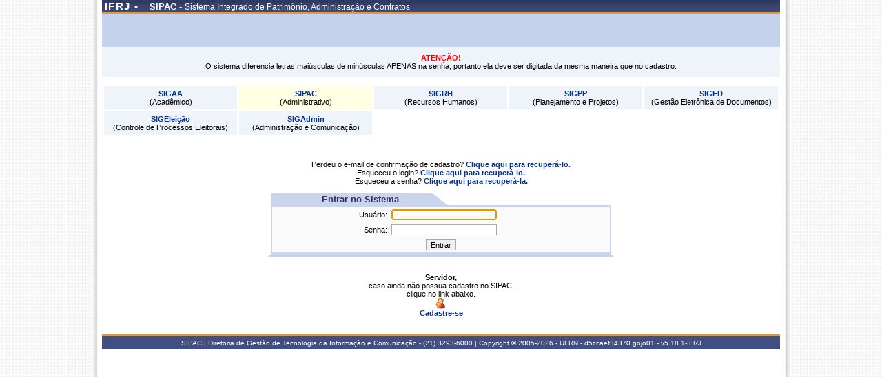

--- FILE ---
content_type: text/html;charset=ISO-8859-1
request_url: https://sipac.ifrj.edu.br/sipac/
body_size: 7771
content:







<!DOCTYPE html PUBLIC "-//W3C//DTD HTML 4.01 Transitional//EN"
   "http://www.w3.org/TR/html4/loose.dtd">








<html class="background">
<head>

<script type="text/javascript" src="/shared/jsBundles/jawr_loader.js" ></script>
<script type="text/javascript">
	JAWR.loader.style('/bundles/css/sipac_base.css', 'all');
	JAWR.loader.script('/bundles/js/sipac_base.js');
	JAWR.loader.script('/bundles/js/sipac-outros.js');
</script>

<script type="text/javascript" src="/public/img_css/mask.js"></script>

<script type="text/javascript" src="/public/img_css/formatador.js"></script>
<script type="text/javascript" src="/sipac/img_css/unidadesTag.js"></script>
<script type="text/javascript" src="/sipac/img_css/ajax.js"></script>


<title>Sistema Integrado de Patrimônio, Administração e Contratos</title>


<link rel="stylesheet" media="all" href="/shared/css/ufrn.css" type="text/css" />
<link rel="stylesheet" media="print" href="/shared/css/ufrn_print.css"/>












</head>

<body>

<div id="container">
	
	<!-- Cabeçalho -->
	<div id="cabecalho">
		<div id="info-sistema">
			<h1> <span>IFRJ - </span> SIPAC - </h1>
			<h3> Sistema Integrado de Patrimônio, Administração e Contratos </h3>

		</div><!-- Fim: info-sistema -->

		<div id="painel-usuario" >
			<div id="menu-principal"></div>
		</div>
	</div><!-- Fim: Cabeçalho -->

	<div id="conteudo">


	<script src="/shared/javascript/STICookieConsent.js"></script>
	<script>
	    document.addEventListener("DOMContentLoaded", () => {
	    	generateCookieConsentModal("SIPAC", "Nós usamos cookies para melhorar sua experiência de navegação no portal. Ao utilizar o %sitename%, você concorda com a polí­tica de monitoramento de cookies. Para ter mais informações sobre como isso é feito e como remover, acesse a <a href=%cookie-policy%>Política de Privacidade</a>. Para saber como a UFRN trata os dados, acesse a <a href=%privacy-policy%> Polí­tica de cookies</a>. Se você concorda, clique em %button-text%.", "https://ufrn.br/institucional/politica-de-privacidade-e-termos-de-uso", "https://ufrn.br/institucional/politica-de-cookies");
	    })
	</script>





	<script type="text/javascript">
		function isMobile(){	 		
			var a = navigator.userAgent||navigator.vendor||window.opera;
			if (/android|blackberry|ip(hone|od|ad)|kindle|maemo|opera m(ob|in)i|palm( os)?|symbian/i.test(a)) {			
				return true;
			} else {
				return false;
			}	
		}

		if (isMobile()) {
			window.location = "/sipac/mobile/touch/login.jsf";
		}
	</script>









	
	
	




 




<style type="text/css">
.painel {  background-color: #EFF3FA; padding: 5px; width: 16%; text-align: center; }
.sistemaAtual { background-color: #FFFFE4; } 
</style>



	<div align="center" style="margin: 0 auto; background: #EFF3FA; padding: 10px;">
		<p style="font-weight: bold; color: #F00;">ATENÇÃO!</p>
		<p style="width: 75%;">	O sistema diferencia letras maiúsculas de minúsculas APENAS na senha,
		portanto ela deve ser digitada da mesma maneira que no cadastro.</p>
	</div>


<div align="center" style="width: 100%; margin: 0 auto; padding: 10px 0;">
<table width="100%" align="center" style="border-collapse: separate; border-spacing: 3px">
	<tr>
		
		<td class="painel ">
			<a href="https://sigaa.ifrj.edu.br/sigaa/?modo=classico">
			SIGAA</a> <br> 
			(Acadêmico)
		</td>
		
		
		<td class="painel sistemaAtual">
			<a href="https://sipac.ifrj.edu.br/sipac/?modo=classico">
			SIPAC</a><br>
			(Administrativo)
		</td>
		
		
		<td class="painel ">
			<a href="https://sigrh.ifrj.edu.br/sigrh/?modo=classico">
			SIGRH</a><br>
			(Recursos Humanos)
		</td>
		
		
		<td class="painel ">
			<a href="https://sigpp.ifrj.edu.br/sigpp/">
			SIGPP</a><br>
			(Planejamento e Projetos)
		</td>
		
		
		<td class="painel ">
			<a href="https://sigaa.ifrj.edu.br/siged/">
			SIGED</a><br>
			(Gestão Eletrônica de Documentos)
		</td>
		
		
	</tr>
	
	<tr>
		
		<td class="painel ">
			<a href="https://sigeleicao.ifrj.edu.br/sigeleicao/">
			SIGEleição</a> <br>
			(Controle de Processos Eleitorais)			
		</td>
		
		
		
		
		
		<td class="painel ">
			<a href="https://sigadmin.ifrj.edu.br/admin/">
			SIGAdmin</a><br>
			(Administração e Comunicação)
		</td>
		
		
	</tr>
</table>
</div>

<br>
<center>
<font color="red"><b>   </b></font>
</center>


<br />


	<center>
		Perdeu o e-mail de confirmação de cadastro? <a href="https://sigadmin.ifrj.edu.br/admin/public/recuperar_codigo.jsf">Clique aqui para recuperá-lo.</a> <br/>
		Esqueceu o login? <a href="https://sigadmin.ifrj.edu.br/admin/public/recuperar_login.jsf">Clique aqui para recuperá-lo.</a> <br/>
		Esqueceu a senha? <a href="https://sigadmin.ifrj.edu.br/admin/public/recuperar_senha.jsf" >Clique aqui para recuperá-la.</a>
	</center>

<br/>

<div class="logon" style="width:50%; margin: 0 auto;">
<h3>Entrar no Sistema</h3>
<form name="usuarioForm" method="post" action="/sipac/logon.do;jsessionid=ED98EDAF0811127A9369A313728AB707.gojo01">

	
	
	

	<input type="hidden" name="width" value="0" id="width">
	<input type="hidden" name="height" value="0" id="height">

		<script>
		document.getElementById('width').value = screen.width;
		document.getElementById('height').value = screen.height;
	</script>

	<table align="center" width="100%" cellspacing="0" cellpadding="3">
	<tbody>
		<tr>
			<th width="35%">  Usuário: </th>
			<td> <input type="text" name="login" value=""> </td>
		</tr>
		<tr>
			<th> Senha: </th>
			<td> <input type="password" name="senha" size="20" value=""> </td>
		</tr>
	</tbody>
	<tfoot>
		<tr>
			<td colspan="2" align="center">
				<input type="submit" value="Entrar">
			</td>
		</tr>
	</tfoot>
	</table>
</form>
<script type="text/javascript" language="JavaScript">
  <!--
  var focusControl = document.forms["usuarioForm"].elements["login"];

  if (focusControl.type != "hidden" && !focusControl.disabled) {
     focusControl.focus();
  }
  // -->
</script>


</div>



<table align="center" width="500" border="0" cellspacing="0" cellpadding="0" style="margin: 0 auto">
	<tr>
		<td width="100%" height="3" class="azulMedio"></td>
	</tr>
	<tr>
		<td align="center" width="70%">
			<br><br>
			<b>Servidor, </b><br/>
			caso ainda não possua cadastro no SIPAC,<br>
			 clique no link abaixo.<br>
			<a href="https://sigadmin.ifrj.edu.br/admin/auto_cadastro/form.jsf?origem=1">
			<img src="img_css/novo_usuario.gif;jsessionid=ED98EDAF0811127A9369A313728AB707.gojo01" height="16" border="0"><br>
			Cadastre-se
			</a>

		</td>
	</tr>
</table>

<br/>


	<div class="clear"> </div>
	<br/>

</div> 

<div id="rodape">
	<p>	SIPAC | Diretoria de Gestão de Tecnologia da Informação e Comunicação - (21) 3293-6000 | Copyright &copy; 2005-2026 - UFRN - d5ccaef34370.gojo01
	 
			 - <a onclick="javascript:versao();">v5.18.1-IFRJ</a>
				
	</p>
</div>


</div>  

<div id="painel-mensagem-envio"> </div>






	<script>
	  (function(i,s,o,g,r,a,m){i['GoogleAnalyticsObject']=r;i[r]=i[r]||function(){
	  (i[r].q=i[r].q||[]).push(arguments)},i[r].l=1*new Date();a=s.createElement(o),
	  m=s.getElementsByTagName(o)[0];a.async=1;a.src=g;m.parentNode.insertBefore(a,m)
	  })(window,document,'script','//www.google-analytics.com/analytics.js','ga');
	
	  ga('create', 'UA-4564254-23', 'auto');
	  ga('send', 'pageview');
	
	</script>	



</body>
</html>
 
	<script type="text/javascript" charset="UTF-8">
		function versao(){
			var msg='';
			msg+='SIPAC 5.18.1-IFRJ,  publicado em: 14/05/2025 17:17\n\n';
			msg+='Depend\u00eancias:\n';
			msg+='Arquitetura 4.4.7\n';
			msg+='Entidades Comuns 2.3.11\n';
			msg+='Servicos Integrados 2.1.1\n';
			msg+='SharedResources 2.1.5\n\n';
			msg+='Copyright SINFO/UFRN';
			alert(msg);
		}	
	</script>





--- FILE ---
content_type: text/css
request_url: https://sipac.ifrj.edu.br/shared/css/ufrn.css
body_size: 35794
content:
/******************************************************************
 *	ESTILOS COMUNS AOS SUBSISTEMAS: SIPAC, SIGAA, SCO, PROTOCOLO  *
 ******************************************************************/

/***********************************
* Setinhas para ocultar, exibir informacoes
*************************************/

.abrir{
	background: no-repeat;
	background-image: url(/shared/img/geral/seta_baixo.gif);
	background-position: 0px -2px;
	border: 0;
	padding: 0;
	margin: 0;
}
.fechar{
	background: no-repeat;
	background-image: url(/shared/img/geral/seta_cima.gif);
	background-position: 0px -2px;
	padding: 0;
	margin: 0;
}

.textcomplete {
	background-color: #FFFF00;
}
/************************************
*          ESTILOS Bï¿½SICOS
*************************************/
html.background, body.background {
	background: url(../img/bg_pagina_1024.jpg) repeat-y center;
}

body {
	margin: 0;
	font-size: 70%;
	font-family: Verdana, sans-serif;
	/*background: #E6E8EC;*/
	text-decoration: none;
	text-align: center;
}


h1,h2,h3,h4,h5,h6,form,p {
	margin: 0;
	padding: 0;
}

h1 {font-size: 1.5em;}
h2, h2#title{
	font-size: 1.2em;
	color: #003395;
	font-variant: small-caps;
	margin: 0 0px 15px;
	/*margin: 0 5px 15px;*/
	border-bottom: 1px solid #C4D2EB;
	padding: 4px 0 2px 22px;
	letter-spacing: 0px;
	text-align: left;
	background: #EFF3FA;
}


h3 {font-size: 1.2em; }
h4 {font-size: 1.1em;}
h5 {font-size: 0.9em;}
h6 {font-size: 0.8em;}

hr {
	color: #404E82;
	background-color: #404E82;
	height: 1px;
	border: 0;
}

a:link {
	color: #003395;
	font-weight: bold;
	font-size: inherit;
	text-decoration: none;
}

a:visited {
	color: #003390;
	text-decoration: none;
	font-weight: bold;
}

a:active {
	color: #444444;
	text-decoration: none;
	font-weight: bold;
}

a:hover {
	color: #333;
	font-weight: bold;
	text-decoration: none;
}

label {cursor: pointer;}

img {border: 0;}


/** Tabelas */
table {
	border-collapse:collapse;
}

table tbody tr th, table th {
	text-align: right;
	font-weight: normal;
}

table thead, table tr.linhaCinza {
	background-color: #DEDFE3;
	font-weight: bold;
}

table thead tr th {
	text-align: center;
	font-weight: bold;
}

table thead th{
	font-weight: bold
}

/** Campos de Formulï¿½rios */
textarea {
	padding: 2px;
}

select {
	text-align: justify;
	font-weight: normal;
	font-size: 0.8em;
	font-family: Verdana;
}

input,textarea, select {
	font-family: Verdana, sans-serif;
	border: 1px solid #AAA;
	font-size: 1em;
}

input[type="image"], input[type="checkbox"] , input[type="radio"]  {
	border: 0;
}

input[type="submit"], input[type="button"] {
	margin: 0 2px;
}

input[type="text"]:focus, input[type="password"]:focus, textarea:focus {
	border: 1px solid #D99C44;
	background-color: #FDFAF6;
}

.required {
	background: url(../img/required.gif) no-repeat right; padding-right: 13px;
}

/************************************
*          ESTILOS GERAIS
*************************************/
.valor {
	text-align: right;
	font-weight: bold;
}

.erro {
	font-weight: bold;
	color: red;
}

.indisponivel {
	color: #999;
	font-weight: lighter;
}

input.noborder, .noborder input {
	border: 0;
}

.leitura {
	background: transparent;
	border: 0pt none;
}

.popUp {
	padding: 5px;
	border: 1px solid #FFC30E;
	width: 200px;
	color: #9C7600;
	background-color: #FFFBB8;
	text-align: left;
	position: absolute;
	left: 0;
	top: -5px;
	visibility: hidden;
	overflow: visible;
	z-index: 100;
}

span.tooltip {
	cursor: help;
}

.fontePequena {
	font-size: 0.9em;
}

.clear {
	clear: both;
	height: 1px;
	margin:0; padding: 0;
}

.voltar { text-align: center; margin-top: 15px; }
.voltar a {
	background: url(../img/voltar.gif) no-repeat;
	padding: 3px 0 3px 20px;
}

table.legenda{
	font-weight: bold;
	background: #EFEFEF;
	border-top: 1px solid #CCC;
	border-bottom: 1px solid #CCC;
	font-variant: small-caps;
	font-size: 1em;
	width: 100%;
}

div.descricaoOperacao {
	margin: 10px auto;
	padding: 10px 20px;
	border: 1px solid #F9FBFD;
	background: #FFFFE4;
	line-height: 1.2em;
}

div.descricaoOperacao h4 {
	text-align: center;
	font-size: 1em;
	margin-bottom: 6px;
}
div.descricaoOperacao h5 {
	text-align: left;
	font-size: 1.1em;
	margin: 5px auto 10px;
	padding-bottom: 2px;
	border-bottom: 1px solid #666;
	font-variant: small-caps;
	clear: both;
}

div.descricaoOperacao div.passosOperacao {
	float: right;
	width: 30%;
	padding: 6px;
	background: #EFF3FA;
}


div.descricaoOperacao p {
	/* text-indent: 3em; */
	margin: 0 0 9.5px;
}

div.descricaoOperacao ul li{
	list-style-type: disc;
}

div.ajuda{

	background: url(/shared/img/geral/ajuda.gif) no-repeat left;
	margin-left: 10px;
	padding-left: 20px;
	height: 15px;
	font-variant: small-caps;
	font-size: 9pt;
	font-weight: bold;
	color: black;
	width: 350px;
	float: left;
	text-align: left;
	position: relative;
}

span.tremeluzir{
	color:red;
	text-decoration: blink;
	font-weight: bold;	
	
}

.btnCrudCadastrar{
	background: #C4D2EB;
	border-bottom: 1px solid #404E82;
	border-left: 1px solid #404E82;
	border-right: 1px solid #404E82;
	border-top: 1px solid #404E82;
	padding: 4px 10px 4px 10px;
}

.btnCrudListar{
	margin-left: -4px;
	background: #EFF3FA;
	border-bottom: 1px solid #404E82;
	border-left: 1px solid #404E82;
	border-right: 1px solid #404E82;
	border-top: 1px solid #404E82;
	padding: 4px 10px 4px 10px;
}

.msgConfirmacao {
	font-family: Verdana;
	font-style: normal;
	font-weight: bold;
	text-align: center;
	color: blue;
	font-variant: small-caps;
}

.msgPane {
	border: none;
	font-size:0.95em;
	font-weight: bold;
    text-align: center;
    background-color: #FAFAFA;
}
.caixaBranca {
	border: 1px solid #6A6A6A;
	padding: 0px;
	font-size: 1em;
	background-color: #FFFFFF;
}

.caixaCinza {
	border-width: 0;
	padding: 0px;
	background-color: #E5E3E3;
}
.caixaCinzaMedio {
	border-width: 0;
	padding: 0px;
	background-color: #DEDFE3;
}

.caixaCinzaEscura{
	border-width: 0;
	padding: 0px;
	background-color: #D0D1D4;
}

span.title { /* deprecated: utilizar h2 */
	font-family: Verdana;
	font-style: normal;
	font-weight: bold;
	font-variant: small-caps;
	font-size: 1.4em;
	color: #003395;
}


tr.grupo td {
	background: #EEE;
	font-weight: bold;
	color: #333366;
}

li.selecionado
{
	background: url(../img/geral/selecionado.gif)  no-repeat;

}

li.adiciona
{
	background: url(../img/geral/adiciona.gif)  no-repeat;

}

/************************************
*             LAYOUT
*************************************/
#container {
	width: 984px;

	/* Flexibilidade */
	/*min-width: 750px;*/
	/*max-width: 996px;*/
	/*max-width:100%;*/

	/*width: expression(document.body.clientWidth < 760 ? "750px" : document.body.clientWidth > 990 ? "996px" : "auto");*/
	/*width: expression(document.body.clientWidth);*/

	margin: 0 auto;
	background: #FFF;
	text-align: left;
}

#container-popup {
	margin: 0 auto;
	background: #FFF;
	text-align: left;
}

#container-popup table {
	font-size: 1em;
}

/************************
*      CABEï¿½ALHO        *
*************************/
#cabecalho{
	margin: 0 auto;
	position: relative;
	width: auto;
	/*width:100%;*/
	/*width: expression(document.body.clientWidth < 760 ? "750px" : document.body.clientWidth > 990 ? "996px" : "auto");*/
	/*width: expression(document.body.clientWidth);*/
	background: #FFF;
}

.cabecalho {
	border-color: black;
	border-style: solid;
	border-width: 1;
}

/************************
*      INFORMACOES DO SISTEMA        *
*************************/

#info-sistema {
	color: #FFF;
	background: #404E82 url(/shared/img/images/barra_fundo.png) repeat-x top;
	padding: 1px 4px 0px 4px;
	position: relative;
	border-bottom: 3px solid #D99C44;
	/*border-top: 1px solid #D99C44;*/
	text-align: left;
	margin: 0 auto;
	display: block;
}
#info-sistema h1 {
	font-size: 1.2em;
	font-weight: bold;
	display: inline;
}
#info-sistema h1 span{
	font-size: 1.1em;
	margin-right: 10px;
	font-family: Arial;
	letter-spacing: 0.1em;
	position: relative;
}
#info-sistema span.sistemas {
	position: absolute;
	right: 50px;
	top:0px;
	padding:0px 0px 0px;
	font-size: 8pt;
}
#info-sistema span.sistemas select{
	position: relative;
	margin:0px 0px;
	padding:1px 0px;
}
#info-sistema span.data-atual {
	position:relative;
	right: 90px;
	top: 8px;
}
#tempoSessao {
	position: absolute;
	text-align: right;
	padding-right: 60px;
	margin: 0;
	height: 16px;
	top: 3px;
	right: 0;
}
#info-sistema span.sair-sistema {
	font-size:1.1em;
	height:16px;
	margin:0;
	padding-right:5px;
	position:absolute;
	right:0;
	text-align:right;
	width:45px;
}
#info-sistema span.sair-sistema p {
	background: #c8d5ec url(/shared/img/images/barra_curva_fundo.png) no-repeat;
}
#info-sistema span.sair-sistema a{ color: #FEF9DC; }
#info-sistema h3{
	position:relative;
	font-size: 1.1em;
	font-weight: normal;
	display: inline;
}


/****************************
* Css comum aos subsistemas
* SIPAC, SIGAA, SCO, Protocolo
*****************************/

#painel-usuario {
	background: #C4D2EB;
	color: #222;
	position: relative;
	min-height: 48px;
	height:auto !important;
}

#painel-usuario #info-usuario {
	float:left;
	width: 570px;
	padding: 5px 0px 5px 5px;
}
	#painel-usuario #info-usuario p.usuario {
		font-size:0.9em;
		font-weight:bold;
		width:400px;
	}
		#painel-usuario #info-usuario p.usuario a img{

		}
	#painel-usuario #info-usuario p.unidade, p.linkMudaUnidade {
		font-size:0.9em;
		margin-top: 3px;
		width: 590px;
	}
	#painel-usuario #info-usuario p.periodo-atual, p.orcamento {
		float:right;
		font-size:0.9em;
		padding: 3px 0px 0px;
	}



#painel-usuario #menu-usuario {
	background: #C4D2EB none repeat scroll 0%;
	float: right;
	width: 400px;
	padding: 2px 0px;
}
	#painel-usuario #menu-usuario ul{
		list-style: none;
		padding: 0;
		margin: 0;
		background: transparent;
	}

	#painel-usuario #menu-usuario li {
		float: left;
		width: 32%;
		margin: 2px 2px;
	}

	#painel-usuario #menu-usuario li a{
		padding: 3px 0px 3px 25px;
		display: block;
		background: #E6ECF7;
		color: #444;
		_height: 1px;
		font-size: 0.84em;
	}

	#painel-usuario #menu-usuario li a:hover{
		background-color: #EFF3FA;
		color: #003395;
	}


	#painel-usuario #menu-usuario li.manuais a{
		background-image: url(../img/menu/usuario/small_ajuda.gif);
		background-repeat: no-repeat;
		background-position:  5px 2px;
	}

	#painel-usuario #menu-usuario li.caixa-postal a{
		background-image: url(../img/menu/usuario/mailbox_small.gif);
		background-repeat: no-repeat;
		background-position: 4px;
	}
	
	#painel-usuario #menu-usuario li.chamados-abertos a{
		background-image: url(../img/menu/usuario/processo.gif);
		background-repeat: no-repeat;
		background-position: 4px;
	}
	

	#painel-usuario #menu-usuario li.chamado a{
		background-image: url(../img/menu/usuario/chamado.gif);
		background-repeat: no-repeat;
		background-position: 5px 2px;
	}

	#painel-usuario #menu-usuario li.dados-pessoais a{
		background-image: url(../img/menu/usuario/pessoal.gif);
		background-repeat: no-repeat;
		background-position: 5px 2px;
	}
	
	#painel-usuario #menu-usuario li.problema a{
		background-image: url(../img/menu/usuario/problema.png);
		background-repeat: no-repeat;
		background-position: 5px 2px;
	}

	#painel-usuario #menu-usuario li.admin a{
		background-image: url(../img/menu/usuario/admin.gif);
		background-repeat: no-repeat;
		background-position: 5px 2px;
	}

#conteudo {
	/*position: relative; font-size: 0.9em;*/

}

#rodape {
	position: relative;
	bottom: 0px;
	border-top: 3px solid #D99C44;
	background: #404E82;
	font-size: 0.9em;
}

#rodape p{
	clear: both;
	color: #FFF;
	padding: 4px 3px;
	text-align: center;
}



/************************************
*     ERROS, AVISOS E WARNINGS
*************************************/

#painel-erros {
	background: #F9FBFD;
	padding: 3px 28px;
	border-bottom: 1px solid #C8D5EC;
}

#painel-erros ul{
	margin: 0;
	padding: 0;
	padding: 10px 0 10px 55px;
}

#painel-erros li{
	font-weight: bold;
	list-style-type: disc;
	margin-top: 5px;
}

#painel-erros ul.info {background: url(../img/mensagens/info.gif) no-repeat left center;}
#painel-erros ul.warning {background: url(../img/mensagens/warning.gif) no-repeat left center;}
#painel-erros ul.erros {background: url(../img/mensagens/error.gif) no-repeat left center;}

#painel-erros ul.info li {color: #0CA700;}
#painel-erros ul.warning li {color: #333;}
#painel-erros ul.erros li {color: #F11;}

/************************************
*       SEï¿½ï¿½ES, FORMULï¿½RIOS E LISTAGENS
*************************************/
.logon h3 {
	color: #336;
	padding: 1px 5px;
	background: #C8D5EC url(../img/menu/div_left.gif) right no-repeat;
	border-left: 1px solid #C8D5EC;
	width: 50%;
	text-align: center;
}

.logon table {
	background: #FAFAFA;
	border: 1px solid #C8D5EC;
	border-width: 3px 1px;
}


/** Formulï¿½rios */

/** Formulï¿½rios com Divs */
div.formulario p.caption{
	padding: 0px;
	font-family: Verdana;
	font-style: normal;
	font-weight: bold;
	font-variant: small-caps;
	text-align: center;
	background: url(menu/bg_opcao_menu.gif) center;
	color: white;
	border: 1px solid #6A6A6A;
	border-bottom: 0;
}

div.formulario p.linha{
	padding: 3px;
}

div.formulario, div.subFormulario {
	margin: 0 auto;
	background-color: #F9FBFD;
	border-collapse: collapse;
}

div.formulario {
	border: 1px solid #DEDFE3;
	font-size: 1em;
	border-spacing: 2px;
}

div.formulario p.caption, div.listagem p.caption, div.visualizacao p.caption   {
	margin: 0 auto;
	padding: 3px 0;
	font-weight: bold;
	font-variant: small-caps;
	color: #FFF;
	letter-spacing: 1px;
	background: url(../img/bg_caption.gif) center repeat-x;
}

div.formulario p.linha span.coluna, div.formulario p.linha label, div.subFormulario p.linha span.coluna, div.subFormulario p.linha label{
	padding: 3px;
}
div.formulario p.head p.linha span.coluna {
	text-align: left;
}

div.formulario p.foot p.linha span.coluna {
	background: #C8D5EC;
	text-align: center;
}

div.subFormulario p.caption, p.subFormulario, div.formulario div p.caption {

	margin: 1px 0px;
	font-weight: bold;
	font-variant: small-caps;
	color: #333366;
	background: #EDF1F8;
	background-image: none;
	text-align: left;
	border: 0;
	letter-spacing: 1px;
	padding: 3px 0 3px 20px;
	border-bottom: 1px solid #C8D5EC;
}

div.subFormulario p.head p.linha span.coluna, div.subFormulario p.linha span.coluna{
	text-align: left;
}

span.subFormularioItem {
	margin: 1px 0px;
	font-weight: bold;
	font-variant: small-caps;
	color: black;
	background: #EDF1F8;
	border-top: 1px solid #6A6A6A;
	text-align: center;
}

p.instrucoes{
	padding: 0px;
	font-family: Verdana;
	font-style: normal;
	font-variant: small-caps;
	color: black;
}

/** Formulï¿½rios com Tables */

/*
.formulario {
	border-color: #6A6A6A;
	border-style: solid;
	border-width: 1;
	border-spacing: 2px;
	background-color: #FAFAFA;
	text-align: left;
	padding: 2px;
}
*/

th.obrigatorio{ background: url(../img/required.gif) no-repeat right ; padding-right: 13px;}
th.rotulo{ text-align: right; font-weight: bold; }
td.obrigatorio{ background: url(../img/required.gif) no-repeat right ; padding-right: 13px;}
div.obrigatorio{ background: url(../img/required.gif) no-repeat left;font-size: 0.9em; margin-left: 35%;  padding-left: 13px;}
div.obrigatorioModalPanel{ background: url(../img/required.gif) no-repeat;font-size: 0.9em;margin: auto 30%;}
span.obrigatorio{ background: url(../img/required.gif) no-repeat right ; padding-right: 13px;}


table.td {height: 100%;}

caption.formulario {
	padding: 0px;
	font-family: Verdana;
	font-style: normal;
	font-weight: bold;
	font-variant: small-caps;
	background: url(menu/bg_opcao_menu.gif) center;
	color: white;
	border: 1px solid #6A6A6A;
	border-bottom: 0;
}

table.formulario, table.subFormulario {
	margin: 0 auto;
	background-color: #F9FBFD;
	border-collapse: collapse;
}

table.formulario {
	border: 1px solid #DEDFE3;
	font-size: 1em;
	border-spacing: 2px;
}

table.formulario tr td, table.subFormulario tr td {
	padding: 3px;
}

table.formulario thead tr th {
	text-align: left;
}

table.formulario tfoot tr {
	background: #C8D5EC;
}

table.formulario tfoot tr td, tfoot.formulario tr td {
	text-align: center;
}

table.formulario caption{
	font-size: 1.1em;
}

table.formulario caption, table.listagem caption, table.visualizacao caption, h3.tituloTabela {
	margin: 0 auto;
	padding: 3px 0;
	font-weight: bold;
	font-variant: small-caps;
	color: #FFF;
	letter-spacing: 1px;
	background: url(../img/bg_caption.gif) center repeat-x;
	text-align: center;
}

table.subFormulario caption.subTabela, table caption.subTabela {
	background-color: #ECECEC; font-size: 11px; text-indent: 15px;
}

table.subFormulario caption, caption.subFormulario, td.subFormulario, table.formulario table caption, table.listagem tr.titulo {

	margin: 1px 0px;
	font-weight: bold;
	font-variant: small-caps;
	color: #333366;
	background: #EDF1F8;
	background-image: none;
	text-align: left;
	border: 0;
	letter-spacing: 1px;
	padding: 3px 0 3px 20px;
	border-bottom: 1px solid #C8D5EC;
}

table.subFormulario thead tr th, table.subFormulario thead tr td{
	text-align: left;
}

table.subFormulario tfoot, table.subFormulario tfoot td {
	background-color: #EBEBEB;
	text-align: center;
}

td.subFormularioItem {
	margin: 1px 0px;
	font-weight: bold;
	font-variant: small-caps;
	color: black;
	background: #EDF1F8;
	border-top: 1px solid #6A6A6A;
	text-align: center;
}


/**  Listagens */
table.listagem, table.subListagem  {

	font-size: 1.0em;
	border-collapse: collapse;
	width: 100%;
	margin: 0 auto;
	border: 1px solid #DEDFE3;
	background-color: #F9FBFD;

}

table.listagem caption.subListagem, td.subListagem, table.listagem table caption {

	margin: 1px 0px;
	font-weight: bold;
	font-variant: small-caps;
	color: #333366;
	background: #EDF1F8;
	background-image: none;
	text-align: left;
	border: 0;
	letter-spacing: 1px;
	padding: 3px 0 3px 20px;
	border-bottom: 1px solid #C8D5EC;
}

table.listagem > tbody tr td{
	padding: 3px;
}

table.listagem > tfoot, table.listagem > tfoot td {
	background-color: #C8D5EC;
	padding-top: 10px;
	padding-bottom: 10px; 
}


table.listagem > thead tr th, table.subListagem > thead tr th, table.listagem > thead tr td {
	text-align: left;
	padding: 3px;
}

table.listagem tbody {
	background-color: #FAFAFA;
	text-align: left;
}


table.listagem td.colPar {
	background-color: #F9FBFD;
}

table.listagem td.colImpar {
	background-color: #F5F5F5;
}

thead.listagem {
	background-color: #DEDFE3;
}

tfoot.listagem {
	background-color: #EBEBEB;
}

tbody.listagem {
	background-color: #FAFAFA;
}


.linhaPar {
	background-color: #F9FBFD;
}

.linhaPar tr td, .linhaImpar tr td{
	text-align: left;
}

.linhaImpar {
	background-color: #EDF1F8;
}

table.ytab-strip tr td {
	padding: 0 2px;
}

table.listagem .acoes i, table.listagem .acoes span {
  font-size: 1.4em;
}

/** Visualizaï¿½ï¿½o de dados */

table.visualizacao {
	border-collapse: collapse;
	width: 90%;
	margin: 0 auto;
	border: 1px solid #DEDFE3;
	background-color: #EBEBEB;
}

table.visualizacao tbody {
	background-color: #F9FBFD;
}

table.visualizacao tbody tr th {
	text-align: right;
	font-weight: bold;
}

table.visualizacao tbody tr td, table.visualizacao tbody tr th  {
	padding: 3px;
}

table.visualizacao tfoot tr {
	background-color:#C8D5EC;
	text-align: center;
}

table.visualizacao tbody tr td {
	text-align: left;
}

table.visualizacao tbody tr td, 
table.visualizacao tbody tr th  {
	padding: 3px;
}

table.visualizacao tbody tr.secao {	
    border-bottom: 1px solid #C4D2EB;
    color: #444;
}

table.visualizacao tbody tr.secao td, 
table.visualizacao tbody tr.secao th {
	font-size: 1.1em;
	font-weight: bold;
  	letter-spacing: 1px;
  	padding: 5px 0 3px 10px;
}

/***************************************
*  CABECALHO DO MINISTï¿½RIO DA EDUCAï¿½ï¿½O
****************************************/
.barra_governo {
	background-color: #FFCC00;
	overflow: hidden;
	width: 98%;
	vertical-align: middle;
	padding: 0px 1%;
	background: transparent url(/shared/img/governo/bg.png) repeat-x;
}
.txtIndent {
	display: block;
	overflow: hidden;
	text-indent: -999px;
}
.barra_governo p.marca_mec{
	background: transparent url(/shared/img/governo/logo_edu.png) no-repeat scroll 0 0;
	display: block;
	width: 275px;
	float: left;
	height: 22px;
	padding:0px;
	margin:0px;
}
.barra_governo p.marca_mec a{
	padding:4px 0px 3px 35px;
	display:block;
	font-weight: bold;
	text-decoration: none;
}
.barra_governo #destaque_governo{
	margin: 2px 5px 0px;
	height:18px;
	padding: 1px;
	display:block;
	float: right;
	width: 225px;
	text-align: left;
}
.barra_governo p.marca_brasil a {
	float: right;
	background: transparent url(/shared/img/governo/brasil.png) no-repeat scroll 0 0;
	display: block;
	height: 22px;
	overflow: hidden;
	width: 80px;
	right: 15px;
	padding:0px;
	margin:0px;
}

/************************************
*            CRONOGRAMAS
*************************************/

#cronograma thead th.inicioAno {
	border-left: 1px solid #BBB;
}

#cronograma thead th.fimAno {
	border-right: 1px solid #BBB;
}

#cronograma tbody td {
	border-top: 1px solid white;
	border-bottom: 1px solid white;
}

#cronograma tbody th {
	text-align: left;
	border-top: 1px solid white;
	background: #EEE;
}

#cronograma td.selecionado {
	background: #C8D5EC;
}


/*******ESPECIFICO SIGAA******/

table.horarios {
	width: 100%;
	border: thin solid;
	border-collapse: collapse;
}
table.horarios caption{
	padding-bottom: 5px;
	font-weight: bold;
	font-variant: small-caps;
	color: #333366;
}
table.horarios td.titulo {
	background: url(../img/bg_caption.gif) center repeat-x;
	color: white;
	border: none;
}
table.horarios td {
	width: 50px;
	text-align: center;
}
table.horarios td.titulo {
	font-weight: bold;
}
table.buscaAjax {
	border-collapse: collapse;
	width: 100%
}
table.buscaAjax tr.titulo td{
	height: 7px;
	font-size: 0.8em;
	font-weight: bold;
}

div.conteudoAba {
	border: 1px solid #6593CF;
	border-top: none;
	padding: 10px;
}
table.gradeHorarios td {
	text-align: center
}
table.gradeHorarios{
	border-collapse: collapse;
}
table.gradeHorarios tr.titulo {
	padding-bottom: 5px;
	font-variant: small-caps;
	color: #333366;
}
table.gradeHorarios input{
	border-style: solid;
	border-width: thin;
}


/** Linhas usadas nos relatorios e no TERMO*/
.linhaAbaixo {
	border-bottom-width:1px;
	border-color:black;
	border-bottom-style:solid;
}

.linhaAcima {
	border-top-width:1px;
	border-color:black;
	border-top-style:solid;
}

.linhaAcimaEsq {
	border-top-width:1px;
	border-color:black;
	border-top-style:solid;
	border-left-width:1px;
	border-left-style:solid;
}

.linhaAcimaDir {
	border-color:black;
	border-top-width:1px;
	border-top-style:solid;
	border-right-width:1px;
	border-right-style:solid;
}
.linhaAcimaEsqDir {
	border-color:black;
	border-top-width:1px;
	border-top-style:solid;
	border-left-width:1px;
	border-left-style:solid;
	border-right-width:1px;
	border-right-style:solid;
}
.linhaEsq {
	border-left-width:1px;
	border-color:black;
	border-left-style:solid;
}
.linhaDir {
	border-color:black;
	border-right-width:1px;
	border-right-style:solid;
}

#menu-dropdown table tr td {
	padding: 3px;
  	border: 0;
}


li.validado {
	list-style-image:url(/shared/img/validado.gif);
}
li.invalidado {
	list-style-image:url(/shared/img/invalidado.gif);
}
li.pendente {
	list-style-image:url(/sigaa/img/pendente.gif);
}

ul.legenda { list-style: none; padding: 2px; border: 1px solid #CCC; background: #EEE; text-align: center; margin: 0 0 3px 0; }
ul.legenda li { display: inline; padding: 2px; font-weight: bold; }


p.observacao { text-align: center;  margin: 15px auto; padding: 0; }
p.observacao span { display: block; margin: 6px 0; color: #2F3A60; font-weight: bold; }
p.observacao span strong { color: #AE7424; }
ul li {list-style: none;}
ul.erros li{ list-style-type: disc; }
tr.inativo td { color: #555; }

/** Estilos do Menu com botï¿½es grande que mudam de cor **/

div.menu-botoes {
	width: 100%;
}



div.menu-botoes ul.menu-interno {
	float: left;
	list-style: none;
	padding-left: 0px;
	margin: 0px 0px 0px 0px;
}

div.menu-botoes li.botao-grande {
	float:left;
	width: 350px;
	height: 55px;
	margin-left: 5px;
	margin-bottom: 20px;
}

div.menu-botoes li.botao-grande a {
	display: block;
	height: 57px;
	background: transparent url('../img/menu_botoes/botao-bank-menu.png') no-repeat top left;
	position: relative;
	font-family: arial;
	text-decoration: none;
}

div.menu-botoes li.botao-grande a:hover {
	background: transparent url('../img/menu_botoes/botao-bank-menu.png') no-repeat bottom left;
	text-decoration: none;
	cursor: hand;
}

div.menu-botoes li.botao-grande a h5 {
	color: #404e82;
	font-size: 14px;
	font-weight: bold;
	position: absolute;
	left: 50px;
	top: 5px;
	width: 290px;
	height: 25px;
}

div.menu-botoes li.botao-grande a h4, div.menu-botoes li.botao-gigante a h4 , div.menu-botoes li.botao-medio a h4{
	color: #404e82;
	font-size: 14px;
	font-weight: bold;
	position: absolute;
	left: 50px;
	top: 15px;
}


div.menu-botoes li.botao-grande a p {
	color: #014fb5;
	font-size: 12px;
	font-weight: normal;
	position: absolute;
	left: 10px;
	top: 0;
	height: 34px;
	background-repeat: no-repeat;
	background-position: center left;
	padding-left: 40px;
	padding-right: 25px;
	padding-top: 21px;
	width: 290px;
	height: 37px;
}


div.menu-botoes li.botao-gigante {
	float:left;
	width: 320px;
	height: 75px;
	margin-left: 4px;
	margin-bottom: 20px;
}

div.menu-botoes li.botao-gigante a {
	display: block;
	height: 89px;
	background: transparent url('../img/menu_botoes/botao-menu-gigante.jpg') no-repeat top left;
	position: relative;
	font-family: arial;
	text-decoration: none;
}

div.menu-botoes li.botao-gigante a:hover {
	background: transparent url('../img/menu_botoes/botao-menu-gigante.jpg') no-repeat bottom left;
	text-decoration: none;
	cursor: hand;
}

div.menu-botoes li.botao-gigante a h5{
	color: #404e82;
	font-size: 14px;
	font-weight: bold;
	position: absolute;
	left: 16px;
	top: 5px;
}

div.menu-botoes li.botao-gigante a p, div.menu-botoes li.botao-medio a p {
	color: #014fb5;
	font-size: 11px;
	font-weight: normal;
	position: absolute;
	left: 5px;
	top: 0;
	height: 34px;
	background-repeat: no-repeat;
	background-position: center left;
	padding-left: 10px;
	padding-right: 30px;
	padding-top: 21px;
}

div.menu-botoes li.botao-medio{
	float:left;
	width: 235px;
	height: 75px;
	margin-left: 5px;
	margin-bottom: 20px;
}

div.menu-botoes li.botao-medio a h5 {
	color: #404e82;
	font-size: 13px;
	font-weight: bold;
	position: absolute;
	left: 15px;
	top: 5px;
}


div.menu-botoes li.botao-medio a {
	display: block;
	height: 57px;
	background: transparent url('../img/menu_botoes/botao-menu-medio.jpg') no-repeat top left;
	position: relative;
	font-family: arial;
	text-decoration: none;
}

div.menu-botoes li.botao-medio a:hover {
	background: transparent url('../img/menu_botoes/botao-menu-medio.jpg') no-repeat bottom left;
	text-decoration: none;
	cursor: hand;
}

/** Moldura de Botï¿½o **/
#tableOpcoes{
 	 background-color: transparent;
 }

 ul.listaOpcoes {
 	margin: 10px auto;
 	padding: 5px 10px;
 	position: relative;
 	background: #FFF;
 	border: 1px solid #C8D5EC;
 	width: 710px;
 }

 ul.listaOpcoes li {
 		float: left;
 		width: 212px;
 		background: transparent url(../img/menu_botoes/botao-menu-peq.jpg) no-repeat left top;
 		margin: 2px 12px;
 }

 ul.listaOpcoes li:hover {
 		background-position: right top;
 }

 ul.listaOpcoes li a{
	line-height: 22px;
  padding-left: 24px;
  display: block;
  background-repeat: no-repeat;
  background-position: 4px 4px;
  font-size: 0.9em;

 }
 
 .bg-claro { background-color: #C8D5EC !important; }

/** Alignment **/
.text-left           { text-align: left; }
.text-right          { text-align: right; }
.text-center         { text-align: center; }
.text-justify        { text-align: justify; }
.text-nowrap         { white-space: nowrap; }

/** Transformation **/
.text-lowercase      { text-transform: lowercase; }
.text-uppercase      { text-transform: uppercase; }
.text-capitalize     { text-transform: capitalize; }


/*
 ## MENU DOS BOTÕES DE AÇÃO DA TELA DE MATRÍCULA
*/

.menu-matricula * {
	box-sizing: border-box;
}
.menu-matricula {
  font-family: Tahoma, "Helvetica Neue", Helvetica, Arial, sans-serif;
  text-align: left;
}
.menu-matricula ul {
  margin: 0 auto;
  padding: 0px;
}
.menu-matricula ul li {
  list-style: none;
  display: inline-block;
}
.menu-matricula ul li a {
  white-space: normal !important;
  max-width: 140px;
  text-align: left;
  font-size: 11px;
  font-weight: normal;
  line-height: 1.2em;
  color: #FFF;
  display: block;
  width: 100%;
  height: 100%;
  padding: 6px 10px;
  vertical-align: middle;
  cursor: pointer;
  background-image: none;
  border: 1px solid transparent;
  color: #6a727d;
  background-color: #eff0f3;
  border-color: #d8dae2;
}
.menu-matricula ul li a:hover {
  text-decoration: none;
  color: #333333;
  background-color: #e6e6e6;
}
.menu-matricula ul li a i {
  font-size: 20px;
  float: left;
  display: block;
  margin: 5px 8px 0 0;
}
.menu-matricula ul .item-confirmacao {
  max-width: 105px;
}
.menu-matricula ul:after {
  content: " ";
  display: table;
  clear: both;
}

/*
// ELEMENTOS do SIGAA BETA para manter compatibilidação
## .box-geral, .dl-horizontal, .alert 
*/

.box-geral {
}

.box-geral + .box-geral{
	margin-top: 10px; 
}

.box-geral .box-cabecalho {
  padding: 4px 0 2px 22px;
  font-weight: bold;
  font-variant: small-caps;
  color: #FFF;
  letter-spacing: 1px;
  background: url(../img/bg_caption.gif) center repeat-x;
  text-align: left;
}

.box-geral .box-secao {
	margin-bottom: 20px;
}

.box-geral .box-secao .titulo {
  	color: #003395;
  	font-variant: small-caps;
  	margin: 0 0px 15px;
  	/* margin: 0 5px 15px; */
  	border-bottom: 1px solid #C4D2EB;
  	padding: 4px 0 2px 22px;
  	letter-spacing: 0px;
  	text-align: left;
  	background: #EFF3FA;
}	
	
.box-geral .btn {

  display: inline-block;
  margin-bottom: 0;
  font-weight: normal;
  vertical-align: middle;
  cursor: pointer;
  background-image: none;
  border: 1px solid transparent;
  padding: 6px 10px;
  color: #6a727d;
  background-color: #eff0f3;
  border-color: #d8dae2;
}

.box-geral .btn + .btn {
	margin-left: 10px;
}

.box-geral .btn:hover {
  color: #333333;
  background-color: #e6e6e6;
}

.box-geral .btn-primary {
	background-color: #003390;
	color:#FFF;
}
.box-geral .btn-primary:hover {
	background-color: #012B77;
	color:#FFF;
}

.box-geral .btn-xs {
	padding: 1px 5px;
	font-size: 10px;
	line-height: 1.2;
	border-radius: 3px;
	font-family: verdana;
	vertical-align: top;
}

/* ## ALERT */
.alert {
  padding: 10px;
  margin-bottom: 17px;
  border: 1px solid transparent;
}

.alert.alert-success {
  background-color: #e1f2da;
  color: #6b915c;
}
.alert..alert-success hr {
  border-top-color: #93c47f;
}
.alert.alert-success a {
  color: #547248;
}
.alert.alert-success .icone {
  color: #a2cc90;
}
.alert.alert-info {
  background-color: #e6f4f6;
  color: #40858f;
}
.alert.alert-info hr {
  border-top-color: #72c2d9;
}
.alert.alert-info a {
  color: #30646c;
}
.alert.alert-info .icone {
  color: #86cbde;
}
.alert.alert-warning {
  background-color: #f7ebd2;
  color: #a2710b;
}
.alert.alert-warning hr {
  border-top-color: #eda817;
}
.alert.alert-warning a {
  color: #725008;
}
.alert.alert-warning .icone {
  color: #efb12f;
}
.alert.alert-danger {
  background-color: #f2e5e5;
  color: #ad4e4e;
}
.alert.alert-danger hr {
  border-top-color: #e39b9b;
}
.alert.alert-danger a {
  color: #8a3e3e;
}
.alert.alert-danger .icone {
  color: #e9afaf;
}


/* ## Usado para a visualização de dados */
dl {
  margin-top: 0;
  margin-bottom: 17px;
}

dd, dt {
  line-height: 1.42857143;
}

dt {
	font-weight: 700;
}
.dl-horizontal dt {
  float: left;
  width: 170px;
  clear: left;
  text-align: right;
  overflow: hidden;
  text-overflow: ellipsis;
  white-space: nowrap;
}

.dl-horizontal dd {
  margin-left: 180px;
  text-align: left;
}

/** alert **/
div.descricaoOperacao.alert .icone {
	display: none;
}
  
 
 
 div.aba-botoes {
	text-align:	center;
	width: 100%;
}


div.aba-botoes ul.menu-interno {
	float: left;
	list-style: none;
	width: 100%;
	padding-left: 0px;
	margin: 0px 0px 0px 0px;
	background:transparent url('../img/menu_botoes/DIVIDER.gif') no-repeat top right;
}

div.aba-botoes li{
	text-align:center;
	width: 100%;
	height: 50px;
	font-family: arial;
	text-decoration: none;
}


div.aba-botoes li.botao-ativo{
	background: rgb(254,255,255); /* Old browsers */
	background: -moz-linear-gradient(top,  rgba(254,255,255,1) 0%, rgba(221,241,249,1) 35%, rgba(193,215,244,1) 100%); /* FF3.6+ */
	background: -webkit-gradient(linear, left top, left bottom, color-stop(0%,rgba(254,255,255,1)), color-stop(35%,rgba(221,241,249,1)), color-stop(100%,rgba(193,215,244,1))); /* Chrome,Safari4+ */
	background: -webkit-linear-gradient(top,  rgba(254,255,255,1) 0%,rgba(221,241,249,1) 35%,rgba(193,215,244,1) 100%); /* Chrome10+,Safari5.1+ */
	background: -o-linear-gradient(top,  rgba(254,255,255,1) 0%,rgba(221,241,249,1) 35%,rgba(193,215,244,1) 100%); /* Opera 11.10+ */
	background: -ms-linear-gradient(top,  rgba(254,255,255,1) 0%,rgba(221,241,249,1) 35%,rgba(193,215,244,1) 100%); /* IE10+ */
	background: linear-gradient(to bottom,  rgba(254,255,255,1) 0%,rgba(221,241,249,1) 35%,rgba(193,215,244,1) 100%); /* W3C */
	filter: progid:DXImageTransform.Microsoft.gradient( startColorstr='#feffff', endColorstr='#c1d7f4',GradientType=0 ); /* IE6-9 */
}

div.aba-botoes li.botao-on{
background: #feffff; /* Old browsers */
background: -moz-linear-gradient(top, #feffff 0%, #f7f7f7 10%, #daf9c7 100%); /* FF3.6+ */
background: -webkit-gradient(linear, left top, left bottom, color-stop(0%,#feffff), color-stop(10%,#f7f7f7), color-stop(100%,#daf9c7)); /* Chrome,Safari4+ */
background: -webkit-linear-gradient(top, #feffff 0%,#f7f7f7 10%,#daf9c7 100%); /* Chrome10+,Safari5.1+ */
background: -o-linear-gradient(top, #feffff 0%,#f7f7f7 10%,#daf9c7 100%); /* Opera 11.10+ */
background: -ms-linear-gradient(top, #feffff 0%,#f7f7f7 10%,#daf9c7 100%); /* IE10+ */
background: linear-gradient(to bottom, #feffff 0%,#f7f7f7 10%,#daf9c7 100%); /* W3C */
filter: progid:DXImageTransform.Microsoft.gradient( startColorstr='#feffff', endColorstr='#daf9c7',GradientType=0 ); /* IE6-9 */
}

div.aba-botoes li.botao-off{
	background: rgb(254,255,255); /* Old browsers */
	background: -moz-linear-gradient(top, rgba(254,255,255,1) 0%, rgba(247,247,247,1) 22%, rgba(247,247,247,1) 28%, rgba(170,170,170,1) 100%); /* FF3.6+ */
	background: -webkit-gradient(linear, left top, left bottom, color-stop(0%,rgba(254,255,255,1)), color-stop(22%,rgba(247,247,247,1)), color-stop(28%,rgba(247,247,247,1)), color-stop(100%,rgba(170,170,170,1))); /* Chrome,Safari4+ */
	background: -webkit-linear-gradient(top, rgba(254,255,255,1) 0%,rgba(247,247,247,1) 22%,rgba(247,247,247,1) 28%,rgba(170,170,170,1) 100%); /* Chrome10+,Safari5.1+ */
	background: -o-linear-gradient(top, rgba(254,255,255,1) 0%,rgba(247,247,247,1) 22%,rgba(247,247,247,1) 28%,rgba(170,170,170,1) 100%); /* Opera 11.10+ */
	background: -ms-linear-gradient(top, rgba(254,255,255,1) 0%,rgba(247,247,247,1) 22%,rgba(247,247,247,1) 28%,rgba(170,170,170,1) 100%); /* IE10+ */
	background: linear-gradient(to bottom, rgba(254,255,255,1) 0%,rgba(247,247,247,1) 22%,rgba(247,247,247,1) 28%,rgba(170,170,170,1) 100%); /* W3C */
	filter: progid:DXImageTransform.Microsoft.gradient( startColorstr='#feffff', endColorstr='#aaaaaa',GradientType=0 ); /* IE6-9 */	
}





--- FILE ---
content_type: text/css;charset=ISO-8859-1
request_url: https://sipac.ifrj.edu.br/shared/cssBundles/gzip_07413741/bundles/css/sipac_base.css
body_size: 11569
content:
.abrir{background:no-repeat;background-image:url(/shared/img/geral/seta_baixo.gif);background-position:0px -2px;border:0;padding:0;margin:0;}.fechar{background:no-repeat;background-image:url(/shared/img/geral/seta_cima.gif);background-position:0px -2px;padding:0;margin:0;}.textcomplete{background-color:#FFFF00;}html.background, body.background{background:url(../../../../img/bg_pagina_1024.jpg) repeat-y center;}body{margin:0;font-size:70%;font-family:Verdana, sans-serif;text-decoration:none;text-align:center;}h1,h2,h3,h4,h5,h6,form,p{margin:0;padding:0;}h1{font-size:1.5em;}h2, h2#title{font-size:1.2em;color:#003395;font-variant:small-caps;margin:0 0px 15px;border-bottom:1px solid #C4D2EB;padding:4px 0 2px 22px;letter-spacing:0px;text-align:left;background:#EFF3FA;}h3{font-size:1.2em;}h4{font-size:1.1em;}h5{font-size:0.9em;}h6{font-size:0.8em;}hr{color:#404E82;background-color:#404E82;height:1px;border:0;}a:link{color:#003395;font-weight:bold;font-size:inherit;text-decoration:none;}a:visited{color:#003390;text-decoration:none;font-weight:bold;}a:active{color:#444444;text-decoration:none;font-weight:bold;}a:hover{color:#333;font-weight:bold;text-decoration:none;}label{cursor:pointer;}img{border:0;}table{border-collapse:collapse;}table tbody tr th, table th{text-align:right;font-weight:normal;}table thead, table tr.linhaCinza{background-color:#DEDFE3;font-weight:bold;}table thead tr th{text-align:center;font-weight:bold;}table thead th{font-weight:bold}textarea{padding:2px;}select{text-align:justify;font-weight:normal;font-size:0.8em;font-family:Verdana;}input,textarea, select{font-family:Verdana, sans-serif;border:1px solid #AAA;font-size:1em;}input[type="image"], input[type="checkbox"] , input[type="radio"]{border:0;}input[type="submit"], input[type="button"]{margin:0 2px;}input[type="text"]:focus, input[type="password"]:focus, textarea:focus{border:1px solid #D99C44;background-color:#FDFAF6;}.required{background:url(../../../../img/required.gif) no-repeat right;padding-right:13px;}.valor{text-align:right;font-weight:bold;}.erro{font-weight:bold;color:red;}.indisponivel{color:#999;font-weight:lighter;}input.noborder, .noborder input{border:0;}.leitura{background:transparent;border:0pt none;}.popUp{padding:5px;border:1px solid #FFC30E;width:200px;color:#9C7600;background-color:#FFFBB8;text-align:left;position:absolute;left:0;top:-5px;visibility:hidden;overflow:visible;z-index:100;}span.tooltip{cursor:help;}.fontePequena{font-size:0.9em;}.clear{clear:both;height:1px;margin:0;padding:0;}.voltar{text-align:center;margin-top:15px;}.voltar a{background:url(../../../../img/voltar.gif) no-repeat;padding:3px 0 3px 20px;}table.legenda{font-weight:bold;background:#EFEFEF;border-top:1px solid #CCC;border-bottom:1px solid #CCC;font-variant:small-caps;font-size:1em;width:100%;}div.descricaoOperacao{margin:10px auto;padding:10px 20px;border:1px solid #F9FBFD;background:#FFFFE4;line-height:1.2em;}div.descricaoOperacao h4{text-align:center;font-size:1em;margin-bottom:6px;}div.descricaoOperacao h5{text-align:left;font-size:1.1em;margin:5px auto 10px;padding-bottom:2px;border-bottom:1px solid #666;font-variant:small-caps;clear:both;}div.descricaoOperacao div.passosOperacao{float:right;width:30%;padding:6px;background:#EFF3FA;}div.descricaoOperacao p{margin:0 0 9.5px;}div.descricaoOperacao ul li{list-style-type:disc;}div.ajuda{background:url(/shared/img/geral/ajuda.gif) no-repeat left;margin-left:10px;padding-left:20px;height:15px;font-variant:small-caps;font-size:9pt;font-weight:bold;color:black;width:350px;float:left;text-align:left;position:relative;}span.tremeluzir{color:red;text-decoration:blink;font-weight:bold;}.btnCrudCadastrar{background:#C4D2EB;border-bottom:1px solid #404E82;border-left:1px solid #404E82;border-right:1px solid #404E82;border-top:1px solid #404E82;padding:4px 10px 4px 10px;}.btnCrudListar{margin-left:-4px;background:#EFF3FA;border-bottom:1px solid #404E82;border-left:1px solid #404E82;border-right:1px solid #404E82;border-top:1px solid #404E82;padding:4px 10px 4px 10px;}.msgConfirmacao{font-family:Verdana;font-style:normal;font-weight:bold;text-align:center;color:blue;font-variant:small-caps;}.msgPane{border:none;font-size:0.95em;font-weight:bold;text-align:center;background-color:#FAFAFA;}.caixaBranca{border:1px solid #6A6A6A;padding:0px;font-size:1em;background-color:#FFFFFF;}.caixaCinza{border-width:0;padding:0px;background-color:#E5E3E3;}.caixaCinzaMedio{border-width:0;padding:0px;background-color:#DEDFE3;}.caixaCinzaEscura{border-width:0;padding:0px;background-color:#D0D1D4;}span.title{font-family:Verdana;font-style:normal;font-weight:bold;font-variant:small-caps;font-size:1.4em;color:#003395;}tr.grupo td{background:#EEE;font-weight:bold;color:#333366;}li.selecionado{background:url(../../../../img/geral/selecionado.gif) no-repeat;}li.adiciona{background:url(../../../../img/geral/adiciona.gif) no-repeat;}#container{width:984px;margin:0 auto;background:#FFF;text-align:left;}#container-popup{margin:0 auto;background:#FFF;text-align:left;}#container-popup table{font-size:1em;}#cabecalho{margin:0 auto;position:relative;width:auto;background:#FFF;}.cabecalho{border-color:black;border-style:solid;border-width:1;}#info-sistema{color:#FFF;background:#404E82 url(/shared/img/images/barra_fundo.png) repeat-x top;padding:1px 4px 0px 4px;position:relative;border-bottom:3px solid #D99C44;text-align:left;margin:0 auto;display:block;}#info-sistema h1{font-size:1.2em;font-weight:bold;display:inline;}#info-sistema h1 span{font-size:1.1em;margin-right:10px;font-family:Arial;letter-spacing:0.1em;position:relative;}#info-sistema span.sistemas{position:absolute;right:50px;top:0px;padding:0px 0px 0px;font-size:8pt;}#info-sistema span.sistemas select{position:relative;margin:0px 0px;padding:1px 0px;}#info-sistema span.data-atual{position:relative;right:90px;top:8px;}#tempoSessao{position:absolute;text-align:right;padding-right:60px;margin:0;height:16px;top:3px;right:0;}#info-sistema span.sair-sistema{font-size:1.1em;height:16px;margin:0;padding-right:5px;position:absolute;right:0;text-align:right;width:45px;}#info-sistema span.sair-sistema p{background:#c8d5ec url(/shared/img/images/barra_curva_fundo.png) no-repeat;}#info-sistema span.sair-sistema a{color:#FEF9DC;}#info-sistema h3{position:relative;font-size:1.1em;font-weight:normal;display:inline;}#painel-usuario{background:#C4D2EB;color:#222;position:relative;min-height:48px;height:auto !important;}#painel-usuario #info-usuario{float:left;width:570px;padding:5px 0px 5px 5px;}#painel-usuario #info-usuario p.usuario{font-size:0.9em;font-weight:bold;width:400px;}#painel-usuario #info-usuario p.usuario a img{}#painel-usuario #info-usuario p.unidade, p.linkMudaUnidade{font-size:0.9em;margin-top:3px;width:590px;}#painel-usuario #info-usuario p.periodo-atual, p.orcamento{float:right;font-size:0.9em;padding:3px 0px 0px;}#painel-usuario #menu-usuario{background:#C4D2EB none repeat scroll 0%;float:right;width:400px;padding:2px 0px;}#painel-usuario #menu-usuario ul{list-style:none;padding:0;margin:0;background:transparent;}#painel-usuario #menu-usuario li{float:left;width:32%;margin:2px 2px;}#painel-usuario #menu-usuario li a{padding:3px 0px 3px 25px;display:block;background:#E6ECF7;color:#444;_height:1px;font-size:0.84em;}#painel-usuario #menu-usuario li a:hover{background-color:#EFF3FA;color:#003395;}#painel-usuario #menu-usuario li.manuais a{background-image:url(../../../../img/menu/usuario/small_ajuda.gif);background-repeat:no-repeat;background-position:5px 2px;}#painel-usuario #menu-usuario li.caixa-postal a{background-image:url(../../../../img/menu/usuario/mailbox_small.gif);background-repeat:no-repeat;background-position:4px;}#painel-usuario #menu-usuario li.chamados-abertos a{background-image:url(../../../../img/menu/usuario/processo.gif);background-repeat:no-repeat;background-position:4px;}#painel-usuario #menu-usuario li.chamado a{background-image:url(../../../../img/menu/usuario/chamado.gif);background-repeat:no-repeat;background-position:5px 2px;}#painel-usuario #menu-usuario li.dados-pessoais a{background-image:url(../../../../img/menu/usuario/pessoal.gif);background-repeat:no-repeat;background-position:5px 2px;}#painel-usuario #menu-usuario li.problema a{background-image:url(../../../../img/menu/usuario/problema.png);background-repeat:no-repeat;background-position:5px 2px;}#painel-usuario #menu-usuario li.admin a{background-image:url(../../../../img/menu/usuario/admin.gif);background-repeat:no-repeat;background-position:5px 2px;}#conteudo{}#rodape{position:relative;bottom:0px;border-top:3px solid #D99C44;background:#404E82;font-size:0.9em;}#rodape p{clear:both;color:#FFF;padding:4px 3px;text-align:center;}#painel-erros{background:#F9FBFD;padding:3px 28px;border-bottom:1px solid #C8D5EC;}#painel-erros ul{margin:0;padding:0;padding:10px 0 10px 55px;}#painel-erros li{font-weight:bold;list-style-type:disc;margin-top:5px;}#painel-erros ul.info{background:url(../../../../img/mensagens/info.gif) no-repeat left center;}#painel-erros ul.warning{background:url(../../../../img/mensagens/warning.gif) no-repeat left center;}#painel-erros ul.erros{background:url(../../../../img/mensagens/error.gif) no-repeat left center;}#painel-erros ul.info li{color:#0CA700;}#painel-erros ul.warning li{color:#333;}#painel-erros ul.erros li{color:#F11;}.logon h3{color:#336;padding:1px 5px;background:#C8D5EC url(../../../../img/menu/div_left.gif) right no-repeat;border-left:1px solid #C8D5EC;width:50%;text-align:center;}.logon table{background:#FAFAFA;border:1px solid #C8D5EC;border-width:3px 1px;}div.formulario p.caption{padding:0px;font-family:Verdana;font-style:normal;font-weight:bold;font-variant:small-caps;text-align:center;background:url(../../../../css/menu/bg_opcao_menu.gif) center;color:white;border:1px solid #6A6A6A;border-bottom:0;}div.formulario p.linha{padding:3px;}div.formulario, div.subFormulario{margin:0 auto;background-color:#F9FBFD;border-collapse:collapse;}div.formulario{border:1px solid #DEDFE3;font-size:1em;border-spacing:2px;}div.formulario p.caption, div.listagem p.caption, div.visualizacao p.caption{margin:0 auto;padding:3px 0;font-weight:bold;font-variant:small-caps;color:#FFF;letter-spacing:1px;background:url(../../../../img/bg_caption.gif) center repeat-x;}div.formulario p.linha span.coluna, div.formulario p.linha label, div.subFormulario p.linha span.coluna, div.subFormulario p.linha label{padding:3px;}div.formulario p.head p.linha span.coluna{text-align:left;}div.formulario p.foot p.linha span.coluna{background:#C8D5EC;text-align:center;}div.subFormulario p.caption, p.subFormulario, div.formulario div p.caption{margin:1px 0px;font-weight:bold;font-variant:small-caps;color:#333366;background:#EDF1F8;background-image:none;text-align:left;border:0;letter-spacing:1px;padding:3px 0 3px 20px;border-bottom:1px solid #C8D5EC;}div.subFormulario p.head p.linha span.coluna, div.subFormulario p.linha span.coluna{text-align:left;}span.subFormularioItem{margin:1px 0px;font-weight:bold;font-variant:small-caps;color:black;background:#EDF1F8;border-top:1px solid #6A6A6A;text-align:center;}p.instrucoes{padding:0px;font-family:Verdana;font-style:normal;font-variant:small-caps;color:black;}th.obrigatorio{background:url(../../../../img/required.gif) no-repeat right;padding-right:13px;}th.rotulo{text-align:right;font-weight:bold;}td.obrigatorio{background:url(../../../../img/required.gif) no-repeat right;padding-right:13px;}div.obrigatorio{background:url(../../../../img/required.gif) no-repeat left;font-size:0.9em;margin-left:35%;padding-left:13px;}div.obrigatorioModalPanel{background:url(../../../../img/required.gif) no-repeat;font-size:0.9em;margin:auto 30%;}span.obrigatorio{background:url(../../../../img/required.gif) no-repeat right;padding-right:13px;}table.td{height:100%;}caption.formulario{padding:0px;font-family:Verdana;font-style:normal;font-weight:bold;font-variant:small-caps;background:url(../../../../css/menu/bg_opcao_menu.gif) center;color:white;border:1px solid #6A6A6A;border-bottom:0;}table.formulario, table.subFormulario{margin:0 auto;background-color:#F9FBFD;border-collapse:collapse;}table.formulario{border:1px solid #DEDFE3;font-size:1em;border-spacing:2px;}table.formulario tr td, table.subFormulario tr td{padding:3px;}table.formulario thead tr th{text-align:left;}table.formulario tfoot tr{background:#C8D5EC;}table.formulario tfoot tr td, tfoot.formulario tr td{text-align:center;}table.formulario caption{font-size:1.1em;}table.formulario caption, table.listagem caption, table.visualizacao caption, h3.tituloTabela{margin:0 auto;padding:3px 0;font-weight:bold;font-variant:small-caps;color:#FFF;letter-spacing:1px;background:url(../../../../img/bg_caption.gif) center repeat-x;text-align:center;}table.subFormulario caption.subTabela, table caption.subTabela{background-color:#ECECEC;font-size:11px;text-indent:15px;}table.subFormulario caption, caption.subFormulario, td.subFormulario, table.formulario table caption, table.listagem tr.titulo{margin:1px 0px;font-weight:bold;font-variant:small-caps;color:#333366;background:#EDF1F8;background-image:none;text-align:left;border:0;letter-spacing:1px;padding:3px 0 3px 20px;border-bottom:1px solid #C8D5EC;}table.subFormulario thead tr th, table.subFormulario thead tr td{text-align:left;}table.subFormulario tfoot, table.subFormulario tfoot td{background-color:#EBEBEB;text-align:center;}td.subFormularioItem{margin:1px 0px;font-weight:bold;font-variant:small-caps;color:black;background:#EDF1F8;border-top:1px solid #6A6A6A;text-align:center;}table.listagem, table.subListagem{font-size:1.0em;border-collapse:collapse;width:100%;margin:0 auto;border:1px solid #DEDFE3;background-color:#F9FBFD;}table.listagem caption.subListagem, td.subListagem, table.listagem table caption{margin:1px 0px;font-weight:bold;font-variant:small-caps;color:#333366;background:#EDF1F8;background-image:none;text-align:left;border:0;letter-spacing:1px;padding:3px 0 3px 20px;border-bottom:1px solid #C8D5EC;}table.listagem > tbody tr td{padding:3px;}table.listagem > tfoot, table.listagem > tfoot td{background-color:#C8D5EC;padding-top:10px;padding-bottom:10px;}table.listagem > thead tr th, table.subListagem > thead tr th, table.listagem > thead tr td{text-align:left;padding:3px;}table.listagem tbody{background-color:#FAFAFA;text-align:left;}table.listagem td.colPar{background-color:#F9FBFD;}table.listagem td.colImpar{background-color:#F5F5F5;}thead.listagem{background-color:#DEDFE3;}tfoot.listagem{background-color:#EBEBEB;}tbody.listagem{background-color:#FAFAFA;}.linhaPar{background-color:#F9FBFD;}.linhaPar tr td, .linhaImpar tr td{text-align:left;}.linhaImpar{background-color:#EDF1F8;}table.ytab-strip tr td{padding:0 2px;}table.listagem .acoes i, table.listagem .acoes span{font-size:1.4em;}table.visualizacao{border-collapse:collapse;width:90%;margin:0 auto;border:1px solid #DEDFE3;background-color:#EBEBEB;}table.visualizacao tbody{background-color:#F9FBFD;}table.visualizacao tbody tr th{text-align:right;font-weight:bold;}table.visualizacao tbody tr td, table.visualizacao tbody tr th{padding:3px;}table.visualizacao tfoot tr{background-color:#C8D5EC;text-align:center;}table.visualizacao tbody tr td{text-align:left;}table.visualizacao tbody tr td, table.visualizacao tbody tr th{padding:3px;}table.visualizacao tbody tr.secao{border-bottom:1px solid #C4D2EB;color:#444;}table.visualizacao tbody tr.secao td, table.visualizacao tbody tr.secao th{font-size:1.1em;font-weight:bold;letter-spacing:1px;padding:5px 0 3px 10px;}.barra_governo{background-color:#FFCC00;overflow:hidden;width:98%;vertical-align:middle;padding:0px 1%;background:transparent url(/shared/img/governo/bg.png) repeat-x;}.txtIndent{display:block;overflow:hidden;text-indent:-999px;}.barra_governo p.marca_mec{background:transparent url(/shared/img/governo/logo_edu.png) no-repeat scroll 0 0;display:block;width:275px;float:left;height:22px;padding:0px;margin:0px;}.barra_governo p.marca_mec a{padding:4px 0px 3px 35px;display:block;font-weight:bold;text-decoration:none;}.barra_governo #destaque_governo{margin:2px 5px 0px;height:18px;padding:1px;display:block;float:right;width:225px;text-align:left;}.barra_governo p.marca_brasil a{float:right;background:transparent url(/shared/img/governo/brasil.png) no-repeat scroll 0 0;display:block;height:22px;overflow:hidden;width:80px;right:15px;padding:0px;margin:0px;}#cronograma thead th.inicioAno{border-left:1px solid #BBB;}#cronograma thead th.fimAno{border-right:1px solid #BBB;}#cronograma tbody td{border-top:1px solid white;border-bottom:1px solid white;}#cronograma tbody th{text-align:left;border-top:1px solid white;background:#EEE;}#cronograma td.selecionado{background:#C8D5EC;}table.horarios{width:100%;border:thin solid;border-collapse:collapse;}table.horarios caption{padding-bottom:5px;font-weight:bold;font-variant:small-caps;color:#333366;}table.horarios td.titulo{background:url(../../../../img/bg_caption.gif) center repeat-x;color:white;border:none;}table.horarios td{width:50px;text-align:center;}table.horarios td.titulo{font-weight:bold;}table.buscaAjax{border-collapse:collapse;width:100%}table.buscaAjax tr.titulo td{height:7px;font-size:0.8em;font-weight:bold;}div.conteudoAba{border:1px solid #6593CF;border-top:none;padding:10px;}table.gradeHorarios td{text-align:center}table.gradeHorarios{border-collapse:collapse;}table.gradeHorarios tr.titulo{padding-bottom:5px;font-variant:small-caps;color:#333366;}table.gradeHorarios input{border-style:solid;border-width:thin;}.linhaAbaixo{border-bottom-width:1px;border-color:black;border-bottom-style:solid;}.linhaAcima{border-top-width:1px;border-color:black;border-top-style:solid;}.linhaAcimaEsq{border-top-width:1px;border-color:black;border-top-style:solid;border-left-width:1px;border-left-style:solid;}.linhaAcimaDir{border-color:black;border-top-width:1px;border-top-style:solid;border-right-width:1px;border-right-style:solid;}.linhaAcimaEsqDir{border-color:black;border-top-width:1px;border-top-style:solid;border-left-width:1px;border-left-style:solid;border-right-width:1px;border-right-style:solid;}.linhaEsq{border-left-width:1px;border-color:black;border-left-style:solid;}.linhaDir{border-color:black;border-right-width:1px;border-right-style:solid;}#menu-dropdown table tr td{padding:3px;border:0;}li.validado{list-style-image:url(/shared/img/validado.gif);}li.invalidado{list-style-image:url(/shared/img/invalidado.gif);}li.pendente{list-style-image:url(/sigaa/img/pendente.gif);}ul.legenda{list-style:none;padding:2px;border:1px solid #CCC;background:#EEE;text-align:center;margin:0 0 3px 0;}ul.legenda li{display:inline;padding:2px;font-weight:bold;}p.observacao{text-align:center;margin:15px auto;padding:0;}p.observacao span{display:block;margin:6px 0;color:#2F3A60;font-weight:bold;}p.observacao span strong{color:#AE7424;}ul li{list-style:none;}ul.erros li{list-style-type:disc;}tr.inativo td{color:#555;}div.menu-botoes{width:100%;}div.menu-botoes ul.menu-interno{float:left;list-style:none;padding-left:0px;margin:0px 0px 0px 0px;}div.menu-botoes li.botao-grande{float:left;width:350px;height:55px;margin-left:5px;margin-bottom:20px;}div.menu-botoes li.botao-grande a{display:block;height:57px;background:transparent url('../../../../img/menu_botoes/botao-bank-menu.png') no-repeat top left;position:relative;font-family:arial;text-decoration:none;}div.menu-botoes li.botao-grande a:hover{background:transparent url('../../../../img/menu_botoes/botao-bank-menu.png') no-repeat bottom left;text-decoration:none;cursor:hand;}div.menu-botoes li.botao-grande a h5{color:#404e82;font-size:14px;font-weight:bold;position:absolute;left:50px;top:5px;width:290px;height:25px;}div.menu-botoes li.botao-grande a h4, div.menu-botoes li.botao-gigante a h4 , div.menu-botoes li.botao-medio a h4{color:#404e82;font-size:14px;font-weight:bold;position:absolute;left:50px;top:15px;}div.menu-botoes li.botao-grande a p{color:#014fb5;font-size:12px;font-weight:normal;position:absolute;left:10px;top:0;height:34px;background-repeat:no-repeat;background-position:center left;padding-left:40px;padding-right:25px;padding-top:21px;width:290px;height:37px;}div.menu-botoes li.botao-gigante{float:left;width:320px;height:75px;margin-left:4px;margin-bottom:20px;}div.menu-botoes li.botao-gigante a{display:block;height:89px;background:transparent url('../../../../img/menu_botoes/botao-menu-gigante.jpg') no-repeat top left;position:relative;font-family:arial;text-decoration:none;}div.menu-botoes li.botao-gigante a:hover{background:transparent url('../../../../img/menu_botoes/botao-menu-gigante.jpg') no-repeat bottom left;text-decoration:none;cursor:hand;}div.menu-botoes li.botao-gigante a h5{color:#404e82;font-size:14px;font-weight:bold;position:absolute;left:16px;top:5px;}div.menu-botoes li.botao-gigante a p, div.menu-botoes li.botao-medio a p{color:#014fb5;font-size:11px;font-weight:normal;position:absolute;left:5px;top:0;height:34px;background-repeat:no-repeat;background-position:center left;padding-left:10px;padding-right:30px;padding-top:21px;}div.menu-botoes li.botao-medio{float:left;width:235px;height:75px;margin-left:5px;margin-bottom:20px;}div.menu-botoes li.botao-medio a h5{color:#404e82;font-size:13px;font-weight:bold;position:absolute;left:15px;top:5px;}div.menu-botoes li.botao-medio a{display:block;height:57px;background:transparent url('../../../../img/menu_botoes/botao-menu-medio.jpg') no-repeat top left;position:relative;font-family:arial;text-decoration:none;}div.menu-botoes li.botao-medio a:hover{background:transparent url('../../../../img/menu_botoes/botao-menu-medio.jpg') no-repeat bottom left;text-decoration:none;cursor:hand;}#tableOpcoes{background-color:transparent;}ul.listaOpcoes{margin:10px auto;padding:5px 10px;position:relative;background:#FFF;border:1px solid #C8D5EC;width:710px;}ul.listaOpcoes li{float:left;width:212px;background:transparent url(../../../../img/menu_botoes/botao-menu-peq.jpg) no-repeat left top;margin:2px 12px;}ul.listaOpcoes li:hover{background-position:right top;}ul.listaOpcoes li a{line-height:22px;padding-left:24px;display:block;background-repeat:no-repeat;background-position:4px 4px;font-size:0.9em;}.bg-claro{background-color:#C8D5EC !important;}.text-left{text-align:left;}.text-right{text-align:right;}.text-center{text-align:center;}.text-justify{text-align:justify;}.text-nowrap{white-space:nowrap;}.text-lowercase{text-transform:lowercase;}.text-uppercase{text-transform:uppercase;}.text-capitalize{text-transform:capitalize;}.menu-matricula *{box-sizing:border-box;}.menu-matricula{font-family:Tahoma, "Helvetica Neue", Helvetica, Arial, sans-serif;text-align:left;}.menu-matricula ul{margin:0 auto;padding:0px;}.menu-matricula ul li{list-style:none;display:inline-block;}.menu-matricula ul li a{white-space:normal !important;max-width:140px;text-align:left;font-size:11px;font-weight:normal;line-height:1.2em;color:#FFF;display:block;width:100%;height:100%;padding:6px 10px;vertical-align:middle;cursor:pointer;background-image:none;border:1px solid transparent;color:#6a727d;background-color:#eff0f3;border-color:#d8dae2;}.menu-matricula ul li a:hover{text-decoration:none;color:#333333;background-color:#e6e6e6;}.menu-matricula ul li a i{font-size:20px;float:left;display:block;margin:5px 8px 0 0;}.menu-matricula ul .item-confirmacao{max-width:105px;}.menu-matricula ul:after{content:" ";display:table;clear:both;}.box-geral{}.box-geral + .box-geral{margin-top:10px;}.box-geral .box-cabecalho{padding:4px 0 2px 22px;font-weight:bold;font-variant:small-caps;color:#FFF;letter-spacing:1px;background:url(../../../../img/bg_caption.gif) center repeat-x;text-align:left;}.box-geral .box-secao{margin-bottom:20px;}.box-geral .box-secao .titulo{color:#003395;font-variant:small-caps;margin:0 0px 15px;border-bottom:1px solid #C4D2EB;padding:4px 0 2px 22px;letter-spacing:0px;text-align:left;background:#EFF3FA;}.box-geral .btn{display:inline-block;margin-bottom:0;font-weight:normal;vertical-align:middle;cursor:pointer;background-image:none;border:1px solid transparent;padding:6px 10px;color:#6a727d;background-color:#eff0f3;border-color:#d8dae2;}.box-geral .btn + .btn{margin-left:10px;}.box-geral .btn:hover{color:#333333;background-color:#e6e6e6;}.box-geral .btn-primary{background-color:#003390;color:#FFF;}.box-geral .btn-primary:hover{background-color:#012B77;color:#FFF;}.box-geral .btn-xs{padding:1px 5px;font-size:10px;line-height:1.2;border-radius:3px;font-family:verdana;vertical-align:top;}.alert{padding:10px;margin-bottom:17px;border:1px solid transparent;}.alert.alert-success{background-color:#e1f2da;color:#6b915c;}.alert..alert-success hr{border-top-color:#93c47f;}.alert.alert-success a{color:#547248;}.alert.alert-success .icone{color:#a2cc90;}.alert.alert-info{background-color:#e6f4f6;color:#40858f;}.alert.alert-info hr{border-top-color:#72c2d9;}.alert.alert-info a{color:#30646c;}.alert.alert-info .icone{color:#86cbde;}.alert.alert-warning{background-color:#f7ebd2;color:#a2710b;}.alert.alert-warning hr{border-top-color:#eda817;}.alert.alert-warning a{color:#725008;}.alert.alert-warning .icone{color:#efb12f;}.alert.alert-danger{background-color:#f2e5e5;color:#ad4e4e;}.alert.alert-danger hr{border-top-color:#e39b9b;}.alert.alert-danger a{color:#8a3e3e;}.alert.alert-danger .icone{color:#e9afaf;}dl{margin-top:0;margin-bottom:17px;}dd, dt{line-height:1.42857143;}dt{font-weight:700;}.dl-horizontal dt{float:left;width:170px;clear:left;text-align:right;overflow:hidden;text-overflow:ellipsis;white-space:nowrap;}.dl-horizontal dd{margin-left:180px;text-align:left;}div.descricaoOperacao.alert .icone{display:none;}div.aba-botoes{text-align:center;width:100%;}div.aba-botoes ul.menu-interno{float:left;list-style:none;width:100%;padding-left:0px;margin:0px 0px 0px 0px;background:transparent url('../../../../img/menu_botoes/DIVIDER.gif') no-repeat top right;}div.aba-botoes li{text-align:center;width:100%;height:50px;font-family:arial;text-decoration:none;}div.aba-botoes li.botao-ativo{background:rgb(254,255,255);background:-moz-linear-gradient(top, rgba(254,255,255,1) 0%, rgba(221,241,249,1) 35%, rgba(193,215,244,1) 100%);background:-webkit-gradient(linear, left top, left bottom, color-stop(0%,rgba(254,255,255,1)), color-stop(35%,rgba(221,241,249,1)), color-stop(100%,rgba(193,215,244,1)));background:-webkit-linear-gradient(top, rgba(254,255,255,1) 0%,rgba(221,241,249,1) 35%,rgba(193,215,244,1) 100%);background:-o-linear-gradient(top, rgba(254,255,255,1) 0%,rgba(221,241,249,1) 35%,rgba(193,215,244,1) 100%);background:-ms-linear-gradient(top, rgba(254,255,255,1) 0%,rgba(221,241,249,1) 35%,rgba(193,215,244,1) 100%);background:linear-gradient(to bottom, rgba(254,255,255,1) 0%,rgba(221,241,249,1) 35%,rgba(193,215,244,1) 100%);filter:progid:DXImageTransform.Microsoft.gradient(startColorstr='#feffff', endColorstr='#c1d7f4',GradientType=0);}div.aba-botoes li.botao-on{background:#feffff;background:-moz-linear-gradient(top, #feffff 0%, #f7f7f7 10%, #daf9c7 100%);background:-webkit-gradient(linear, left top, left bottom, color-stop(0%,#feffff), color-stop(10%,#f7f7f7), color-stop(100%,#daf9c7));background:-webkit-linear-gradient(top, #feffff 0%,#f7f7f7 10%,#daf9c7 100%);background:-o-linear-gradient(top, #feffff 0%,#f7f7f7 10%,#daf9c7 100%);background:-ms-linear-gradient(top, #feffff 0%,#f7f7f7 10%,#daf9c7 100%);background:linear-gradient(to bottom, #feffff 0%,#f7f7f7 10%,#daf9c7 100%);filter:progid:DXImageTransform.Microsoft.gradient(startColorstr='#feffff', endColorstr='#daf9c7',GradientType=0);}div.aba-botoes li.botao-off{background:rgb(254,255,255);background:-moz-linear-gradient(top, rgba(254,255,255,1) 0%, rgba(247,247,247,1) 22%, rgba(247,247,247,1) 28%, rgba(170,170,170,1) 100%);background:-webkit-gradient(linear, left top, left bottom, color-stop(0%,rgba(254,255,255,1)), color-stop(22%,rgba(247,247,247,1)), color-stop(28%,rgba(247,247,247,1)), color-stop(100%,rgba(170,170,170,1)));background:-webkit-linear-gradient(top, rgba(254,255,255,1) 0%,rgba(247,247,247,1) 22%,rgba(247,247,247,1) 28%,rgba(170,170,170,1) 100%);background:-o-linear-gradient(top, rgba(254,255,255,1) 0%,rgba(247,247,247,1) 22%,rgba(247,247,247,1) 28%,rgba(170,170,170,1) 100%);background:-ms-linear-gradient(top, rgba(254,255,255,1) 0%,rgba(247,247,247,1) 22%,rgba(247,247,247,1) 28%,rgba(170,170,170,1) 100%);background:linear-gradient(to bottom, rgba(254,255,255,1) 0%,rgba(247,247,247,1) 22%,rgba(247,247,247,1) 28%,rgba(170,170,170,1) 100%);filter:progid:DXImageTransform.Microsoft.gradient(startColorstr='#feffff', endColorstr='#aaaaaa',GradientType=0);}#menu_principal{position:relative;padding:0 3px;}#menu_principal h3{font-size:10pt;color:#333366;margin:0;padding:3px;font-variant:small-caps;}#menu_principal.popup{text-align:left;}#menu_principal.popup ul{border:0;}#menu_principal ul li.off{background-color:#DDD;}#menu_principal ul li.off a{background:url(../../../../img/menu/bg_opcao_menu_cinza.gif);}#menu_principal ul li a{color:#FFF;font-weight:normal;}#menu_principal ul li a:hover{color:#FFF}#menu_principal .tooltip{font-weight:normal;color:#EEE;}#portais h3{text-align:right;}table.subSistema{margin-bottom:5px;border-bottom:1px solid #C4D2EB;font-size:1em;}table.subSistema a:hover{color:#222;text-decoration:underline;}table.subSistema div.secao{background-position:4px;width:99%;vertical-align:middle;padding:5px 0;}table.subSistema h3{display:inline;font-style:normal;font-weight:bold;font-size:1.2emt;color:#003366;font-variant:small-caps;padding-left:35px;}table.subSistema ul{margin:0 0 0 0;padding:2px 0 5px 20px;}table.subSistema ul ul{margin:0;padding:0 0 0 5px;}table.subSistema ul li{list-style-image:url(/shared/img/seta_menu.gif);}table.subSistema ul ul li{list-style-image:url(/shared/img/seta_menu2.gif);}table.subSistema ul li{font-weight:bold;padding:0.25px;}table.subSistema ul ul li{font-weight:bold;}table.subSistema ul ul a{font-weight:bold;}table.subSistema ul li ul{padding-left:10px;margin-bottom:0;list-style-image:url(../../../../img/seta_menu2.gif);}#operacoes-subsistema{margin-bottom:6px;font-size:1em;}#operacoes-subsistema a:hover{color:#222;text-decoration:underline;}#operacoes-subsistema div.secao{background-position:4px;width:99%;vertical-align:middle;padding:5px 0;}#operacoes-subsistema h3{display:inline;font-style:normal;font-weight:bold;font-size:1.2em;color:#003366;font-variant:small-caps;padding-left:35px;}#operacoes-subsistema ul{margin:2px 2px 10px 0;padding:2px 0 5px 20px;}#operacoes-subsistema ul ul{margin:0;}#operacoes-subsistema ul li{font-weight:bold;list-style-image:url(../../../../img/seta_menu.gif);}#operacoes-subsistema ul ul li{font-weight:normal;background:#FAFDFF;list-style-image:url(../../../../img/seta_menu2.gif);}#operacoes-subsistema ul ul a{font-weight:normal;}#operacoes-subsistema ul li ul{padding-left:10px;margin-bottom:0;list-style-image:url(../../../../img/seta_menu2.gif);}div.aba{padding:5px;border:1px solid #6593CF;border-width:0 1px 1px 1px;background:#FAFDFF;}#operacoes-subsistema.reduzido{}#operacoes-subsistema.reduzido .aba{height:325px;overflow:auto;}#operacoes-subsistema.reduzido li{float:left;width:49%;margin:5px 0;}#operacoes-subsistema.reduzido li li{float:left;width:90%;margin:1px 0;}#menu-dropdown{background:#EFEBDE;padding:1px 0px 1px 10px;}#menu-dropdown form{_margin-top:-13px;}#menu-dropdown div div{_margin-left:-19px;}.linkRodape{clear:both;text-align:center;padding-top:5px;}.infoAltRem{margin:0 auto;margin-bottom:5px;font-weight:bold;text-align:center;border:1px solid #DEDEDE;border-width:1px 0;width:100%;padding:2px 0;background:#F5F5F5;}.infoAltRem h4{font-variant:small-caps;border-bottom:1px solid #DEDEDE;background:#DEDEDE;margin-top:-2px;}.infoAltRem img{top:2px;position:relative;margin-left:1.2em;}.menu{font-family:Verdana;font-style:normal;font-weight:bold;font-size:1.1em;text-align:center;}a.menu:link{color:#FFFFFF;text-decoration:none;font-weight:normal;}a.menu:visited{color:#FFFFFF;text-decoration:none;font-weight:normal;}a.menu:active{color:#FFFFFF;text-decoration:none;font-weight:normal;}a.menu:hover{color:#FFFFFF;text-decoration:none;font-weight:normal;}td.azulClaro{font-family:Verdana;font-style:normal;color:#333366;background-color:#EDF1F8;}td.azulClaro a{font-size:0.9em;}td.azulMedio{font-family:Verdana;font-style:normal;color:#333366;background-color:#C4D2EB;}td.azulEscuro{font-family:Verdana;font-style:normal;color:#FFFFFF;background-color:#5F82BF;}td.divLeft{background:url(../../../../img/menu/div_left.gif) left no-repeat;}td.divLeftEscuro{background:url(../../../../img/menu/div_left_escuro.gif) left no-repeat;}td.divRight{background:url(../../../../img/menu/div_right.gif) right no-repeat;}#menu{font-family:verdana,arial,freesans,helvetica;left:0pt;top:0pt;width:100%;}#menu ul{}#menu ul li{list-style-image:url(../../../../img/bola_azul.gif);list-style-position:outside;list-style-type:none;font-size:10pt;}#menu ul li li{list-style-image:url(../../../../img/bola_cinza.gif);list-style-position:outside;list-style-type:none;}#menu ul li a{font-family:Tahoma;font-size:10pt;height:2%;padding:0.0em 0.0em 0.3em 0.3em;}#menu ul li a{}#menu ul li a:hover{background:#EFF3FA;}input.removeField, textarea.removeField, select.removeField{background:none;border:none;}input.removeField:focus, textarea.removeField:focus{background:none;border:none;cursor:default;}.ydlg-proxy{background-image:url('../../../../javascript/yui-ext/resources/images/gradient-bg.gif');background-color:#c3daf9;border:1px solid #6593cf;z-index:10001;overflow:hidden;position:absolute;left:0;top:0;}.ydlg-shadow{background:#aaaaaa;position:absolute;left:0;top:0;}.ydlg-mask{z-index:10000;display:none;position:absolute;top:0;left:0;-moz-opacity:0.5;opacity:.50;filter:alpha(opacity=50);background-color:#CCC;}body.masked{overflow:hidden;}body.masked select{visibility:hidden;}body.masked .ydlg select{visibility:visible;}.ydlg{z-index:10001;overflow:hidden;position:absolute;left:300;top:0;}.yresizable-proxy{z-index:10002;}.ydlg .ydlg-hd{background:url(../../../../javascript/yui-ext/resources/images/basic-dialog/hd-sprite.gif) repeat-x 0px -82px;background-color:navy;color:#FFF;font:bold 12px "sans serif", tahoma, verdana, helvetica;overflow:hidden;padding:5px;}.ydlg .ydlg-hd-left{background:url(../../../../javascript/yui-ext/resources/images/basic-dialog/hd-sprite.gif) no-repeat 0px -41px;padding-left:3px;margin:0px;}.ydlg .ydlg-hd-right{background:url(../../../../javascript/yui-ext/resources/images/basic-dialog/hd-sprite.gif) no-repeat right 0px;padding-right:3px;}.ydlg .ydlg-dlg-body{background:url(../../../../javascript/yui-ext/resources/images/layout/gradient-bg.gif);border:1px solid #6593cf;border-top:0px none;padding:10px;overflow:hidden;}.ydlg .ydlg-bd{overflow:hidden;background-color:#FFF;}.ydlg .ydlg-ft{overflow:hidden;padding:5px;padding-bottom:0px;}.ydlg .yui-ext-tabbody{background:white;overflow:auto;}.ydlg .ytabs-top .yui-ext-tabbody{border:1px solid #6593cf;border-top:0px none;}.ydlg .ytabs-bottom .yui-ext-tabbody{border:1px solid #6593cf;border-bottom:0px none;}.ydlg .ylayout-container .yui-ext-tabbody{border:0px none;}.ydlg .inner-tab{margin:5px;}.ydlg .ydlg-ft .ybtn{margin-right:5px;float:right;clear:none;}.ydlg-draggable .ydlg-hd{cursor:move;}.ydlg-closable .ydlg-hd{padding-right:22px;}.ydlg .ydlg-close{position:absolute;top:4px;right:4px;z-index:6;height:15px;width:15px;margin:0px;padding:0px;line-height:1px;font-size:1px;background-repeat:no-repeat;cursor:pointer;visibility:inherit;background-image:url(../../../../javascript/yui-ext/resources/images/basic-dialog/close.gif);}.ydlg div.yresizable-handle-east{background-image:url(../../../../javascript/yui-ext/resources/images/basic-dialog/e-handle.gif);border:0px;background-position:right;margin-right:0;}.ydlg div.yresizable-handle-south{background-image:url(../../../../javascript/yui-ext/resources/images/sizer/s-handle-dark.gif);border:0px;height:6px;}.ydlg div.yresizable-handle-west{background-image:url(../../../../javascript/yui-ext/resources/images/basic-dialog/e-handle.gif);border:0px;background-position:1px;}.ydlg div.yresizable-handle-north{background-image:url(../../../../javascript/yui-ext/resources/images/s.gif);border:0px;}.ydlg div.yresizable-handle-northeast, .ytheme-gray .ydlg div.yresizable-handle-northeast{background-image:url(../../../../javascript/yui-ext/resources/images/s.gif);border:0px;}.ydlg div.yresizable-handle-northwest, .ytheme-gray .ydlg div.yresizable-handle-northwest{background-image:url(../../../../javascript/yui-ext/resources/images/s.gif);border:0px;}.ydlg div.yresizable-handle-southeast{background-image:url(../../../../javascript/yui-ext/resources/images/basic-dialog/se-handle.gif);background-position:bottom right;width:8px;height:8px;border:0px;}.ydlg div.yresizable-handle-southwest{background-image:url(../../../../javascript/yui-ext/resources/images/sizer/sw-handle-dark.gif);background-position:top right;margin-left:1px;margin-bottom:1px;border:0px;}.ytheme-gray .ydlg-proxy{background-image:url('../../../../javascript/yui-ext/resources/images/layout/gray/gradient-bg.gif');background-color:#EAE8D5;border:1px solid #b3b6b0;}.ytheme-gray .ydlg-shadow{background:#aaaaaa;}.ytheme-gray .ydlg-proxy .tabset{background:url(../../../../javascript/yui-ext/resources/images/layout/gray/gradient-bg.gif);}.ytheme-gray .ydlg .ydlg-hd{background:url(../../../../javascript/yui-ext/resources/images/basic-dialog/gray/hd-sprite.gif) repeat-x 0px -82px;background-color:#333333;}.ytheme-gray .ydlg .ydlg-hd-left{background:url(../../../../javascript/yui-ext/resources/images/basic-dialog/gray/hd-sprite.gif) no-repeat 0px -41px;}.ytheme-gray .ydlg .ydlg-hd-right{background:url(../../../../javascript/yui-ext/resources/images/basic-dialog/gray/hd-sprite.gif) no-repeat right 0px;}.ytheme-gray .ydlg .ydlg-dlg-body{background:#efefec;border:1px solid #b3b6b0;border-top:0px none;}.ytheme-gray .ydlg .ytabs-top .yui-ext-tabbody{border:1px solid #b3b6b0;border-top:0px none;}.ytheme-gray .ydlg .ytabs-bottom .yui-ext-tabbody{border:1px solid #b3b6b0;border-bottom:0px none;}.ytheme-gray .ydlg .ylayout-container .yui-ext-tabbody{border:0px none;}.ytheme-gray .ydlg .ydlg-close{background-image:url(../../../../javascript/yui-ext/resources/images/basic-dialog/gray/close.gif);}.ytheme-gray .ydlg div.yresizable-handle-east{background-image:url(../../../../javascript/yui-ext/resources/images/basic-dialog/gray/e-handle.gif);border:0px none;}.ytheme-gray .ydlg div.yresizable-handle-south{background-image:url(../../../../javascript/yui-ext/resources/images/basic-dialog/gray/s-handle.gif);border:0px none;}.ytheme-gray .ydlg div.yresizable-handle-west{background-image:url(../../../../javascript/yui-ext/resources/images/basic-dialog/gray/e-handle.gif);border:0px none;}.ytheme-gray .ydlg div.yresizable-handle-southeast{background-image:url(../../../../javascript/yui-ext/resources/images/basic-dialog/gray/se-handle.gif);background-position:bottom right;width:8px;height:8px;border:0px;}.ytheme-gray .ydlg div.yresizable-handle-southwest{background-image:url(../../../../javascript/yui-ext/resources/images/sizer/gray/sw-handle-dark.gif);background-position:top right;margin-left:1px;margin-bottom:1px;border:0px;}.ytheme-gray .ydlg div.yresizable-handle-north{background-image:url(../../../../javascript/yui-ext/resources/images/s.gif);border:0px none;}.yresizable-handle{position:absolute;z-index:100;font-size:1px;line-height:6px;overflow:hidden;background:white;filter:alpha(opacity=0);opacity:0;zoom:1;}.yresizable-handle-east{width:6px;cursor:e-resize;right:0px;top:0px;height:100%;margin-right:-1px;}.yresizable-handle-south{width:100%;cursor:s-resize;left:0px;bottom:0px;height:6px;margin-bottom:-1px;}.yresizable-handle-west{width:6px;cursor:w-resize;left:0px;top:0px;height:100%;}.yresizable-handle-north{width:100%;cursor:n-resize;left:0px;top:0px;height:6px;}.yresizable-handle-southeast{width:6px;cursor:se-resize;right:0px;bottom:0px;height:6px;z-index:101;}.yresizable-handle-northwest{width:6px;cursor:nw-resize;left:0px;top:0px;height:6px;z-index:101;}.yresizable-handle-northeast{width:6px;cursor:ne-resize;right:0px;top:0px;height:6px;z-index:101;}.yresizable-handle-southwest{width:6px;cursor:sw-resize;left:0px;bottom:0px;height:6px;z-index:101;}.yresizable-over .yresizable-handle, .yresizable-pinned .yresizable-handle{filter:alpha(opacity=100);opacity:1;}.yresizable-over .yresizable-handle-east, .yresizable-pinned .yresizable-handle-east{background:url(../../../../javascript/yui-ext/resources/images/sizer/e-handle.gif);background-position:left;}.yresizable-over .yresizable-handle-west, .yresizable-pinned .yresizable-handle-west{background:url(../../../../javascript/yui-ext/resources/images/sizer/e-handle.gif);background-position:left;}.yresizable-over .yresizable-handle-south, .yresizable-pinned .yresizable-handle-south{background:url(../../../../javascript/yui-ext/resources/images/sizer/s-handle.gif);background-position:top;}.yresizable-over .yresizable-handle-north, .yresizable-pinned .yresizable-handle-north{background:url(../../../../javascript/yui-ext/resources/images/sizer/s-handle.gif);background-position:top;}.yresizable-over .yresizable-handle-southeast, .yresizable-pinned .yresizable-handle-southeast{background:url(../../../../javascript/yui-ext/resources/images/sizer/se-handle.gif);background-position:top left;}.yresizable-over .yresizable-handle-northwest, .yresizable-pinned .yresizable-handle-northwest{background:url(../../../../javascript/yui-ext/resources/images/sizer/nw-handle.gif);background-position:bottom right;}.yresizable-over .yresizable-handle-northeast, .yresizable-pinned .yresizable-handle-northeast{background:url(../../../../javascript/yui-ext/resources/images/sizer/ne-handle.gif);background-position:bottom left;}.yresizable-over .yresizable-handle-southwest, .yresizable-pinned .yresizable-handle-southwest{background:url(../../../../javascript/yui-ext/resources/images/sizer/sw-handle.gif);background-position:top right;}.yresizable-proxy{border:1px dashed #6593cf;position:absolute;overflow:hidden;visibility:hidden;left:0;top:0;z-index:1001;}.yresizable-overlay{width:100%;height:100%;display:none;position:absolute;left:0;top:0;background:white;z-index:20000;-moz-opacity:0;opacity:0;filter:alpha(opacity=0);border:1px solid red;}.ytheme-gray .yresizable-over .yresizable-handle-east, .ytheme-gray .yresizable-pinned .yresizable-handle-east{background:url(../../../../javascript/yui-ext/resources/images/sizer/gray/e-handle.gif);background-position:left;}.ytheme-gray .yresizable-over .yresizable-handle-east,.ytheme-gray .yresizable-pinned .yresizable-handle-west{background:url(../../../../javascript/yui-ext/resources/images/sizer/gray/e-handle.gif);background-position:left;}.ytheme-gray .yresizable-over .yresizable-handle-south,.ytheme-gray .yresizable-pinned .yresizable-handle-south{background:url(../../../../javascript/yui-ext/resources/images/sizer/gray/s-handle.gif);background-position:top;}.ytheme-gray .yresizable-over .yresizable-handle-south,.ytheme-gray .yresizable-pinned .yresizable-handle-north{background:url(../../../../javascript/yui-ext/resources/images/sizer/gray/s-handle.gif);background-position:top;}.ytheme-gray .yresizable-over .yresizable-handle-southeast, .ytheme-gray .yresizable-pinned .yresizable-handle-southeast{background:url(../../../../javascript/yui-ext/resources/images/sizer/gray/se-handle.gif);background-position:top left;}.ytheme-gray .yresizable-over .yresizable-handle-northwest,.ytheme-gray .yresizable-pinned .yresizable-handle-northwest{background:url(../../../../javascript/yui-ext/resources/images/sizer/gray/nw-handle.gif);background-position:bottom right;}.ytheme-gray .yresizable-over .yresizable-handle-northeast,.ytheme-gray .yresizable-pinned .yresizable-handle-northeast{background:url(../../../../javascript/yui-ext/resources/images/sizer/gray/ne-handle.gif);background-position:bottom left;}.ytheme-gray .yresizable-over .yresizable-handle-southwest,.ytheme-gray .yresizable-pinned .yresizable-handle-southwest{background:url(../../../../javascript/yui-ext/resources/images/sizer/gray/sw-handle.gif);background-position:top right;}.ytheme-gray .yresizable-proxy{border:1px dashed #615e55;}.ybtn{font:normal 11px arial, tahoma, verdana, helvetica;cursor:pointer;}.ybtn-left, .ybtn-right{font-size:1px;line-height:1px;}.ybtn-left{width:3px;height:21px;background:url(../../../../javascript/yui-ext/resources/images/basic-dialog/btn-sprite.gif) no-repeat 0px 0px;}.ybtn-right{width:3px;height:21px;background:url(../../../../javascript/yui-ext/resources/images/basic-dialog/btn-sprite.gif) no-repeat 0px -21px;}.ybtn-focus{text-decoration:none !important;color:black !important;display:block;width:auto;position:relative;}.ybtn-center{background:url(../../../../javascript/yui-ext/resources/images/basic-dialog/btn-sprite.gif) repeat-x 0px -42px;font:normal 11px "san serif",tahoma,verdana,helvetica;vertical-align:middle;text-align:center;padding:0px 5px;cursor:pointer;white-space:nowrap;-moz-user-select:none;-khtml-user-select:none;}.ybtn-over .ybtn-left{background-position:0px -63px;}.ybtn-over .ybtn-right{background-position:0px -84px;}.ybtn-over .ybtn-center{background-position:0px -105px;}.ybtn-click .ybtn-center{background-position:0px -126px;}.ybtn-disabled{cursor:default;}.ybtn-disabled .ybtn-center{color:gray;cursor:default;}.ytab-wrap{border-bottom:1px solid #6593cf;padding-top:2px;}.ytab-strip-wrap{width:100%;}.ytab-wrap table{position:relative;top:0;left:0;}.ytab-strip td{padding:0px;padding-left:2px;}.ytab-strip a, .ytab-strip span, .ytab-strip em{display:block;}.ytab-strip a{text-decoration:none !important;-moz-outline:none;outline:none;cursor:pointer;}.ytab-strip .ytab-text{font:bold 11px tahoma,arial,helvetica;color:#666;overflow:hidden;white-space:nowrap;cursor:pointer;text-overflow:ellipsis;}.ytab-strip .on .ytab-text{cursor:default;color:#083772;}.ytab-strip .disabled .ytab-text{cursor:default;color:#aaaaaa;}.ytab-strip .ytab-inner{padding:4px 10px;}.ytab-strip .on .ytab-right{background:url(../../../../javascript/yui-ext/resources/images/tabs/tab-sprite.gif) no-repeat right 0px;}.ytab-strip .on .ytab-left{background:url(../../../../javascript/yui-ext/resources/images/tabs/tab-sprite.gif) no-repeat 0px -100px;}.ytab-strip .ytab-right{background:url(../../../../javascript/yui-ext/resources/images/tabs/tab-sprite.gif) no-repeat right -50px;}.ytab-strip .ytab-left{background:url(../../../../javascript/yui-ext/resources/images/tabs/tab-sprite.gif) no-repeat 0px -150px;}.ytab-strip a{position:relative;top:1px;left:0;}.ytab-strip .on a{position:relative;}.ytab-strip .on .ytab-inner{padding-bottom:5px;}.ytab-strip .ytab-closable .ytab-inner{padding-right:22px;position:relative;}.ytab-strip .ytab-closable .close-icon{line-height:1px;font-size:1px;background-image:url(../../../../javascript/yui-ext/resources/images/layout/tab-close.gif);display:block;position:absolute;right:5px;top:4px;width:11px;height:11px;cursor:pointer;}.ytab-strip .on .close-icon{background-image:url(../../../../javascript/yui-ext/resources/images/layout/tab-close-on.gif);}.ytab-strip .ytab-closable .close-over{background-image:url(../../../../javascript/yui-ext/resources/images/layout/tab-close-on.gif);}.ytabs-bottom .ytab-wrap{border-top:1px solid #6593cf;border-bottom:0px none;padding-top:0px;padding-bottom:2px;}.ytabs-bottom .ytab-strip .ytab-right{background:url(../../../../javascript/yui-ext/resources/images/tabs/tab-btm-inactive-right-bg.gif) no-repeat bottom left;}.ytabs-bottom .ytab-strip .ytab-left{background:url(../../../../javascript/yui-ext/resources/images/tabs/tab-btm-inactive-left-bg.gif) no-repeat bottom right;}.ytabs-bottom .ytab-strip .on .ytab-right{background:url(../../../../javascript/yui-ext/resources/images/tabs/tab-btm-right-bg.gif) no-repeat bottom left;}.ytabs-bottom .ytab-strip .on .ytab-left{background:url(../../../../javascript/yui-ext/resources/images/tabs/tab-btm-left-bg.gif) no-repeat bottom right;}.ytabs-bottom .ytab-strip a{position:relative;top:0;left:0;}.ytabs-bottom .ytab-strip .on a{margin-top:-1px;}.ytabs-bottom .ytab-strip .on .ytab-inner{padding-top:5px;}.ytheme-gray .ytab-wrap{border-bottom:1px solid #aca899;}.ytheme-gray .ytab-strip .on .ytab-text{cursor:default;color:#333333;}.ytheme-gray .ytabs-top .ytab-strip .on .ytab-right{background:url(../../../../javascript/yui-ext/resources/images/tabs/gray/tab-sprite.gif) no-repeat right 0px;}.ytheme-gray .ytabs-top .ytab-strip .on .ytab-left{background:url(../../../../javascript/yui-ext/resources/images/tabs/gray/tab-sprite.gif) no-repeat 0px -100px;}.ytheme-gray .ytabs-top .ytab-strip .ytab-right{background:url(../../../../javascript/yui-ext/resources/images/tabs/gray/tab-sprite.gif) no-repeat right -50px;}.ytheme-gray .ytabs-top .ytab-strip .ytab-left{background:url(../../../../javascript/yui-ext/resources/images/tabs/gray/tab-sprite.gif) no-repeat 0px -150px;}.ytheme-gray .ytab-strip .ytab-closable .close-icon{background-image:url(../../../../javascript/yui-ext/resources/images/layout/gray/tab-close.gif);}.ytheme-gray .ytab-strip .on .close-icon{background-image:url(../../../../javascript/yui-ext/resources/images/layout/gray/tab-close-on.gif);}.ytheme-gray .ytab-strip .ytab-closable .close-over{background-image:url(../../../../javascript/yui-ext/resources/images/layout/gray/tab-close-on.gif);}.ytheme-gray .ytabs-bottom .ytab-wrap{border-bottom:0px none;padding-top:0px;border-top:1px solid #aca899;}.ytheme-gray .ytabs-bottom .ytab-strip .ytab-right{background:url(../../../../javascript/yui-ext/resources/images/tabs/gray/tab-btm-inactive-right-bg.gif) no-repeat bottom left;}.ytheme-gray .ytabs-bottom .ytab-strip .ytab-left{background:url(../../../../javascript/yui-ext/resources/images/tabs/gray/tab-btm-inactive-left-bg.gif) no-repeat bottom right;}.ytheme-gray .ytabs-bottom .ytab-strip .on .ytab-right{background:url(../../../../javascript/yui-ext/resources/images/tabs/gray/tab-btm-right-bg.gif) no-repeat bottom left;}.ytheme-gray .ytabs-bottom .ytab-strip .on .ytab-left{background:url(../../../../javascript/yui-ext/resources/images/tabs/gray/tab-btm-left-bg.gif) no-repeat bottom right;}div.calendar{position:relative;}.calendar, .calendar table{border:1px solid #556;font-size:11px;color:#000;cursor:default;background:#eef;font-family:tahoma,verdana,sans-serif;}.calendar table{border:0;}.calendar .button{text-align:center;padding:2px;}.calendar .nav{background:#778 url(../../../../javascript/calendar/menuarrow.gif) no-repeat 100% 100%;}.calendar thead .title{font-weight:bold;text-align:center;background:#fff;color:#000;padding:2px;}.calendar thead .headrow{background:#778;color:#fff;}.calendar thead .daynames{background:#bdf;}.calendar thead .name{border-bottom:1px solid #556;padding:2px;text-align:center;color:#000;}.calendar thead .weekend{color:#a66;}.calendar thead .hilite{background-color:#aaf;color:#000;border:1px solid #04f;padding:1px;}.calendar thead .active{background-color:#77c;padding:2px 0px 0px 2px;}.calendar tbody .day{width:2em;color:#456;text-align:right;padding:2px 4px 2px 2px;}.calendar tbody .day.othermonth{font-size:80%;color:#bbb;}.calendar tbody .day.othermonth.oweekend{color:#fbb;}.calendar table .wn{padding:2px 3px 2px 2px;border-right:1px solid #000;background:#bdf;}.calendar tbody .rowhilite td{background:#def;}.calendar tbody .rowhilite td.wn{background:#eef;}.calendar tbody td.hilite{background:#def;padding:1px 3px 1px 1px;border:1px solid #bbb;}.calendar tbody td.active{background:#cde;padding:2px 2px 0px 2px;}.calendar tbody td.selected{font-weight:bold;border:1px solid #000;padding:1px 3px 1px 1px;background:#fff;color:#000;}.calendar tbody td.weekend{color:#a66;}.calendar tbody td.today{font-weight:bold;color:#00f;}.calendar tbody .disabled{color:#999;}.calendar tbody .emptycell{visibility:hidden;}.calendar tbody .emptyrow{display:none;}.calendar tfoot .footrow{text-align:center;background:#556;color:#fff;}.calendar tfoot .ttip{background:#fff;color:#445;border-top:1px solid #556;padding:1px;}.calendar tfoot .hilite{background:#aaf;border:1px solid #04f;color:#000;padding:1px;}.calendar tfoot .active{background:#77c;padding:2px 0px 0px 2px;}.calendar .combo{position:absolute;display:none;top:0px;left:0px;width:4em;cursor:default;border:1px solid #655;background:#def;color:#000;font-size:90%;z-index:100;}.calendar .combo .label, .calendar .combo .label-IEfix{text-align:center;padding:1px;}.calendar .combo .label-IEfix{width:4em;}.calendar .combo .hilite{background:#acf;}.calendar .combo .active{border-top:1px solid #46a;border-bottom:1px solid #46a;background:#eef;font-weight:bold;}.calendar td.time{border-top:1px solid #000;padding:1px 0px;text-align:center;background-color:#f4f0e8;}.calendar td.time .hour, .calendar td.time .minute, .calendar td.time .ampm{padding:0px 3px 0px 4px;border:1px solid #889;font-weight:bold;background-color:#fff;}.calendar td.time .ampm{text-align:center;}.calendar td.time .colon{padding:0px 2px 0px 3px;font-weight:bold;}.calendar td.time span.hilite{border-color:#000;background-color:#667;color:#fff;}.calendar td.time span.active{border-color:#f00;background-color:#000;color:#0f0;}.overlay{position:absolute;display:block;}.tt{visibility:hidden;position:absolute;color:#333;background-color:#FDFFB4;font-family:arial,helvetica,verdana,sans-serif;padding:2px;border:1px solid #FCC90D;font:100% sans-serif;width:auto;}* html body.masked select{visibility:hidden;}* html div.panel-container select{visibility:inherit;}* html div.drag select{visibility:hidden;}* html div.hide-select select{visibility:hidden;}.mask{z-index:0;display:none;position:absolute;top:0;left:0;-moz-opacity:0.5;opacity:.50;filter:alpha(opacity=50);background-color:#CCC;}.hide-scrollbars *{overflow:hidden;}.hide-scrollbars textarea, .hide-scrollbars select{overflow:hidden;display:none;}.show-scrollbars textarea, .show-scrollbars select{overflow:visible;}.panel-container{position:absolute;background-color:transparent;z-index:6;visibility:hidden;overflow:visible;width:auto;}.panel-container.matte{padding:3px;background-color:#FFF;}.panel-container.matte .underlay{display:none;}.panel-container.shadow{padding:0px;background-color:transparent;}.panel-container.shadow .underlay{visibility:inherit;position:absolute;background-color:#CCC;top:3px;left:3px;z-index:0;width:100%;height:100%;-moz-opacity:0.7;opacity:.70;filter:alpha(opacity=70);zoom:1;}.panel{visibility:hidden;border-collapse:separate;position:relative;left:0px;top:0px;font:1em Verdana;background-color:#FFF;border:1px solid #000;z-index:1;overflow:hidden;}.panel .hd{background-color:#3d77cb;color:#FFF;font-size:100%;line-height:100%;border:1px solid #FFF;border-bottom:1px solid #000;font-weight:bold;overflow:hidden;padding:4px;}.panel .bd{overflow:hidden;padding:4px;}.panel .bd p{margin:0 0 1em;}.panel .close{position:absolute;top:5px;right:4px;z-index:6;height:12px;width:12px;margin:0px;padding:0px;background-repeat:no-repeat;cursor:pointer;visibility:inherit;}.panel .close.nonsecure{background-image:url(http://us.i1.yimg.com/us.yimg.com/i/nt/ic/ut/alt3/close12_1.gif);}.panel .close.secure{background-image:url(https://a248.e.akamai.net/sec.yimg.com/i/nt/ic/ut/alt3/close12_1.gif);}.panel .ft{padding:4px;overflow:hidden;}.simple-dialog .bd .icon{background-repeat:no-repeat;width:16px;height:16px;margin-right:10px;float:left;}.dialog .ft, .simple-dialog .ft{padding-bottom:5px;padding-right:5px;text-align:right;}.dialog form, .simple-dialog form{margin:0;}.button-group button{font:100 0.9em verdana;text-decoration:none;background-color:#E4E4E4;color:#333;cursor:hand;vertical-align:middle;border:2px solid #797979;border-top-color:#FFF;border-left-color:#FFF;margin:2px;padding:2px;}.button-group button.default{font-weight:bold;}.button-group button:hover, .button-group button.hover{border:2px solid #90A029;background-color:#EBF09E;border-top-color:#FFF;border-left-color:#FFF;}.button-group button:active{border:2px solid #E4E4E4;background-color:#BBB;border-top-color:#333;border-left-color:#333;}#painel-usuario #menu-usuario li.menu-principal a{background-image:url(../../../../img/menu/usuario/menu_principal.gif);background-repeat:no-repeat;background-position:5px 2px;}#painel-usuario #menu-usuario li.menu-unidade a{background-image:url(../../../../img/menu/usuario/menu_unidade.gif);background-repeat:no-repeat;background-position:5px 2px;}#painel-usuario #menu-usuario li.processo a{background-image:url(../../../../img/menu/usuario/processo.gif);background-repeat:no-repeat;background-position:5px 2px;}#painel-usuario #menu-usuario li.processo_bw a{background-image:url(../../../../img/menu/usuario/processo_bw.gif);background-repeat:no-repeat;background-position:5px 2px;}#painel-usuario #menu-usuario li.vazio a{background-color:#C4D2EB;background-repeat:no-repeat;background-position:5px 2px;}#painel-usuario #menu-usuario li.caixa-postal, #painel-usuario #menu-usuario li.manuais{}#menu_principal ul{margin:0;padding:0;list-style:none;border:1px solid #C4D2EB;border-width:3px 1px;height:298px;}#menu_principal ul li{margin:2px;padding:0;width:120px;height:55px;float:left;background-color:#C4D2EB;position:relative;width:114px;}#menu_principal ul li.off{background-color:#DDD;}#menu_principal ul li a{font-size:1em;height:28px;width:100%;display:block;text-align:center;background:#CCC;padding:1px 0;bottom:0;position:absolute;background:url(../../../../img/menu/bg_opcao_menu.gif);}#menu_principal ul li a{color:#FFF;font-weight:normal;}#menu_principal ul li a:hover{color:#FFF}#modulos{width:715px;}#modulos ul.outros_sistemas{text-align:left;height:60px;}#modulos ul li.planejamento{background-image:url(../../../../img/icones/sigpp.png);background-repeat:no-repeat;background-position:center 4px;}#modulos ul li.admin{background-image:url(../../../../img/icones/sigadmin.png);background-repeat:no-repeat;background-position:center 4px;}#modulos ul li.atendimento{background-image:url(../../../../img/icones/menu_sipac/atendimento.gif);background-repeat:no-repeat;background-position:center 1px;}#modulos ul li.autorizacoes{background-image:url(../../../../img/icones/menu_sipac/autorizacao.gif);background-repeat:no-repeat;background-position:center 1px;}#modulos ul li.almoxarifado{background-image:url(../../../../img/icones/menu_sipac/almoxarifado.gif);background-repeat:no-repeat;background-position:center 1px;}#modulos ul li.auditoria_controle_interno{background-image:url(../../../../img/icones/menu_sipac/auditoria.gif);background-repeat:no-repeat;background-position:center 1px;}#modulos ul li.biblioteca{background-image:url(../../../../img/icones/menu_sipac/biblioteca.gif);background-repeat:no-repeat;background-position:center 1px;}#modulos ul li.boletim_servicos{background-image:url(../../../../img/icones/menu_sipac/boletim.gif);background-repeat:no-repeat;background-position:center 1px;}#modulos ul li.compras{background-image:url(../../../../img/icones/menu_sipac/compras.gif);background-repeat:no-repeat;background-position:center 1px;}#modulos ul li.licitacao{background-image:url(../../../../img/icones/menu_sipac/licitacao.gif);background-repeat:no-repeat;background-position:center 1px;}#modulos ul li.liquidacao{background-image:url(../../../../img/icones/menu_sipac/liquidacao.gif);background-repeat:no-repeat;background-position:center 1px;}#modulos ul li.srp{background-image:url(../../../../img/icones/menu_sipac/srp.gif);background-repeat:no-repeat;background-position:center 1px;}#modulos ul li.editora{background-image:url(../../../../img/icones/menu_sipac/livro.gif);background-repeat:no-repeat;background-position:center 1px;}#modulos ul li.compras_compartilhadas{background-image:url(../../../../img/icones/menu_sipac/compras_compartilhadas.gif);background-repeat:no-repeat;background-position:center 1px;}#modulos ul li.pagamento_online{background-image:url(../../../../img/icones/menu_sipac/pagamento_online.png);background-repeat:no-repeat;background-position:center 1px;}#modulos ul li.patrimonio{background-image:url(../../../../img/icones/menu_sipac/patrimonio.gif);background-repeat:no-repeat;background-position:center 1px;}#modulos ul li.processos{background-image:url(../../../../img/icones/menu_sipac/processos.png);background-repeat:no-repeat;background-position:center 1px;}#modulos ul li.contratos{background-image:url(../../../../img/icones/menu_sipac/contratos.gif);background-repeat:no-repeat;background-position:center 1px;}#modulos ul li.convenios{background-image:url(../../../../img/icones/menu_sipac/convenios.gif);background-repeat:no-repeat;background-position:center 1px;}#modulos ul li.supinfra{background-image:url(../../../../img/icones/menu_sipac/supinfra.gif);background-repeat:no-repeat;background-position:center 1px;}#modulos ul li.planejamento_obras{background-image:url(../../../../img/icones/menu_sipac/planejamento_obras.png);background-repeat:no-repeat;background-position:center 1px;}#modulos ul li.patrimonio_imovel{background-image:url(../../../../img/icones/menu_sipac/patrimonio_imovel.gif);background-repeat:no-repeat;background-position:center 1px;}#modulos ul li.hospitais{background-image:url(../../../../img/icones/menu_sipac/hospitais.gif);background-repeat:no-repeat;background-position:center 1px;}#modulos ul li.restaurante{background-image:url(../../../../img/icones/menu_sipac/restaurante.gif);background-repeat:no-repeat;background-position:center 1px;}#modulos ul li.faturas{background-image:url(../../../../img/icones/menu_sipac/faturas.gif);background-repeat:no-repeat;background-position:center 1px;}#modulos ul li.bolsas{background-image:url(../../../../img/icones/menu_sipac/bolsas.gif);background-repeat:no-repeat;background-position:center 1px;}#modulos ul li.transportes{background-image:url(../../../../img/icones/menu_sipac/transportes.gif);background-repeat:no-repeat;background-position:center 1px;}#modulos ul li.sco{background-image:url(../../../../img/icones/menu_sipac/sco.gif);background-repeat:no-repeat;background-position:center 1px;}#modulos ul li.protocolo{background-image:url(../../../../img/icones/menu_sipac/protocolo.gif);background-repeat:no-repeat;background-position:center 1px;}#modulos ul li.sigaa{background-image:url(../../../../img/icones/menu_sipac/academico.gif);background-repeat:no-repeat;background-position:center 1px;}#modulos ul li.sigrh{background-image:url(../../../../img/icones/menu_sipac/usuario.gif);background-repeat:no-repeat;background-position:center 1px;}#modulos ul li.usuario{background-image:url(../../../../img/icones/menu_sipac/usuario.gif);background-repeat:no-repeat;background-position:center 1px;}#modulos ul li.catalogo{background-image:url(../../../../img/icones/menu_sipac/catalogo_material.png);background-repeat:no-repeat;background-position:center 1px;}#modulos ul li.compras_livros{background-image:url(../../../../img/icones/menu_sipac/compra_livros.png);background-repeat:no-repeat;background-position:center 1px;}#modulos ul li.seguranca_trabalho{background-image:url(../../../../img/icones/menu_sipac/seguranca_trabalho.png);background-repeat:no-repeat;background-position:center 1px;}#modulos ul li.acesso_informacao{background-image:url(../../../../img/icones/menu_sipac/acesso_informacao.png);background-repeat:no-repeat;background-position:center 1px;}#portais{position:absolute;top:0;right:0;width:157px;}#portais ul{margin-left:30px;}#portais ul li{height:55px;width:120px;}#portais ul li.portal_administrativo{background-image:url(../../../../img/icones/menu_sipac/portal_administrativo.png);background-repeat:no-repeat;background-position:center 1px;}#portais ul li.portal_reitor{background-image:url(../../../../img/icones/menu_sipac/portal_reitor.gif);background-repeat:no-repeat;background-position:center 1px;}#portais ul li.portal_centros{background-image:url(../../../../img/icones/menu_sipac/portal_centro.gif);background-repeat:no-repeat;background-position:center 1px;}#portais ul li.portal_fundacao{background-image:url(../../../../img/icones/menu_sipac/fundacao.gif);background-repeat:no-repeat;background-position:center 1px;}.clear{clear:both;}a.menu:link{color:#FFFFFF;text-decoration:none;font-weight:normal;}a.menu:visited{color:#FFFFFF;text-decoration:none;font-weight:normal;}a.menu:active{color:#FFFFFF;text-decoration:none;font-weight:normal;}a.menu:hover{color:#FFFFFF;text-decoration:none;font-weight:normal;}.noticias{font-family:Verdana;font-style:normal;font-size:8pt;font-weight:normal;}hr.noticias{border:0;width:90%;color:#C4D2EB;background-color:#C4D2EB;height:1px;}.noticia_importante{font-family:Verdana;font-style:normal;font-weight:bold;color:red;font-size:8pt;}ul.menu, ul.menu ul{margin:0;padding:0;list-style:none;z-index:1;}ul.menu ul{z-index:2;border:1px solid #C4D2EB;}ul.menu li{font-weight:bold;color:#FFFFFF;position:relative;text-align:left;display:block;width:100%;margin:0;padding:0;}ul.menu li.right{font-weight:bold;color:#FFFFFF;position:relative;text-align:right;}li.right ul li{text-align:right;}li.left ul li{text-align:left;}li.left ul{position:absolute;left:197px;top:2px;display:none;z-index:50;border:1px solid #C4D2EB;width:345px;}li.right ul{position:absolute;left:-345px;top:2px;display:none;border:1px solid #C4D2EB;z-index:50;width:345px;}ul.menu li.left a{color:#333366;display:block;text-decoration:none;font-weight:bold;padding:3px;padding-right:5px;border:1px solid #FFFFFF;border-left:5px solid #C4D2EB;border-bottom:0;font:0.9em Verdana, sans-serif;background:#EDF1F8;}li.right a{color:#333366;display:block;text-decoration:none;font-weight:bold;padding:3px;padding-left:5px;border:1px solid #FFFFFF;border-right:5px solid #C4D2EB;border-bottom:0;font:0.9em Verdana, sans-serif;background:#EDF1F8;}ul.menu li a:hover{font-weight:bold;color:#333366;border-left:5px solid #EDF1F8;background:#FDF8E8;}ul.menu li.right a:hover{font-weight:bold;color:#333366;border-right:1px solid #EDF1F8;border-left:1px solid #FFFFFF;}ul.menu li.left a:hover{font-weight:bold;color:#333366;border-left:1px solid #EDF1F8;border-right:1px solid #FFFFFF;}ul.menu li a:link{font-weight:bold;color:#333366;}ul.menu li a:visited{font-weight:bold;color:#333366;}ul.menu li a:active{font-weight:bold;color:#333366;}ul.menu li.right ul a:hover{border-right:0;}li.left ul li a{border:0;margin:0;color:#333366;background:#EDF1F8;display:block;text-decoration:none;font-weight:bold;padding:2px;padding-left:3px;font:0.9em Verdana, sans-serif;}li.right ul li a{color:#333366;background:#EDF1F8;display:block;text-decoration:none;padding:2px;padding-left:3px;font:0.9em Verdana, sans-serif;}li.left ul li a:hover{font-weight:bold;border-left:1px solid #C4D2EB;background:#FDF8E8;}li.left ul li a:active{font-weight:bold;border-left:1px solid #C4D2EB;}li.left ul li a:visited{font-weight:bold;border-left:1px solid #C4D2EB;}li.left ul li a:link{font-weight:bold;border-left:1px solid #C4D2EB;}li.right ul li a:hover{font-weight:bold;border-right:0;border-left:1px solid #C4D2EB;background:#FDF8E8;}li.right ul li a:active{font-weight:bold;border-right:0;border-left:1px solid #C4D2EB;}li.right ul li a:visited{font-weight:bold;border-right:0;border-left:1px solid #C4D2EB;}li.right ul li a:link{font-weight:bold;border-right:0;border-left:1px solid #C4D2EB;}.left .setaEsq:hover{background:#FDF8E8 url(../../../../img/menu/seta_menu_esq.gif) right no-repeat;}.setaEsq:active{background:#EDF1F8 url(../../../../img/menu/seta_menu_esq.gif) right no-repeat;}.setaEsq:visited{background:#EDF1F8 url(../../../../img/menu/seta_menu_esq.gif) right no-repeat;}.setaEsq:link{background:#EDF1F8 url(../../../../img/menu/seta_menu_esq.gif) right no-repeat;}.right .setaDir:hover{background:#FDF8E8 url(../../../../img/menu/seta_menu_dir.gif) left no-repeat;}.setaDir:active{background:#EDF1F8 url(../../../../img/menu/seta_menu_dir.gif) left no-repeat;}.setaDir:visited{background:#EDF1F8 url(../../../../img/menu/seta_menu_dir.gif) left no-repeat;}.setaDir:link{background:#EDF1F8 url(../../../../img/menu/seta_menu_dir.gif) left no-repeat;}* html ul.menu li.left, html ul.menu li.right{float:left;height:1%;}* html ul.menu li a{height:1%;}li:hover ul, li.over ul{display:block;}

--- FILE ---
content_type: text/javascript
request_url: https://sipac.ifrj.edu.br/sipac/img_css/unidadesTag.js
body_size: 5902
content:

var idSelectUnidade;
var idUnidadeSelecionada;
var reqUnidades;
var codigoUnidade;
var gestora;

var lastValue = 0;
var lastTypedTimeStamp = 0;

function processaUnidadesTag(componentId) {
	gestora 	 = $('gestora_' + componentId);
	direito 	 = $('direito_' + componentId);
	orcamentaria = $('orcamentaria_' + componentId);
	sigla 		 = $('sigla_' + componentId);
	categoria 	 = $('categoria_' + componentId);
	gestoras 	 = $('gestoras_'+ componentId);
	transportes	 = $('transportes_'+ componentId);

	idSelectUnidade  	 = componentId;
	selectUnidade 		 = $(componentId);
	idUnidadeSelecionada = $F(componentId);

	var url = "/sipac/buscaUnidades.do?id=" + $F(componentId);
	if (gestora != null)
		url += "&gestora="+gestora.value;
	if (direito != null)
		url += "&direito="+direito.value;
	if (orcamentaria != null)
		url += "&orcamentaria="+orcamentaria.value;
	if (sigla != null)
		url += "&sigla=" + sigla.value;
	if (categoria != null)
		url += "&categoria=" + categoria.value;
	if(gestoras != null)
		url += "&gestoras=" + gestoras.value;
	if(transportes != null)
		url += "&transportes=" + transportes.value;

	reqUnidades = retrieveURL(url, populaSelectUnidadesTag);
}

function processaUnidadesCodigoTag(componentId, codigo) {
	gestora = $('gestora_' + componentId);
	direito = $('direito_' + componentId);
	orcamentaria = $('orcamentaria_' + componentId);
	sigla = $('sigla_' + componentId);
	categoria 	 = $('categoria_' + componentId);
	gestoras 	 = $('gestoras_'+ componentId);
	transportes	 = $('transportes_'+ componentId);

	idSelectUnidade = componentId;
	selectUnidade 	= $(componentId);
	codigoUnidade 	= codigo;

	var url = "/sipac/buscaUnidades.do?codigo=" + codigoUnidade;
	if (gestora != null)
		url += "&gestora="+gestora.value;
	if (direito != null)
		url += "&direito="+direito.value;
	if (orcamentaria != null)
		url += "&orcamentaria="+orcamentaria.value;
	if (sigla != null)
		url += "&sigla=" + sigla.value;
	if (categoria != null)
		url += "&categoria=" + categoria.value;
	if(gestoras != null)
		url += "&gestoras=" + gestoras.value;
	if(transportes != null)
		url += "&transportes=" + transportes.value;

	reqUnidades = retrieveURL(url, populaSelectUnidadesTag);
}

function populaSelectUnidadesTag() {

	if (reqUnidades != null && reqUnidades.readyState == 4) {
		if (reqUnidades.status == 200) {
			selectUnidade = $(idSelectUnidade);
			selectUnidade.options.length = 0;
			selectedUnidade = 0;

			if (reqUnidades.responseXML == null) {
				selectUnidade.options[selectUnidade.options.length] = new Option('Nenhuma unidade encontrada!', 0);
			} else {

				unidades = reqUnidades.responseXML.getElementsByTagName("UNIDADES")[0];
				for (i = 0; i < unidades.childNodes.length; i++) {
					id = unidades.childNodes[i].getElementsByTagName("ID")[0].firstChild.data;
					nome = unidades.childNodes[i].getElementsByTagName("NOME")[0].firstChild.data;

					selectUnidade.options[selectUnidade.options.length] = new Option(nome, id);

					if ((typeof codigoUnidade) != 'undefined') {
						codigo = unidades.childNodes[i].getElementsByTagName("CODIGO")[0].firstChild.data;
						if (codigo == codigoUnidade) {
							selectedUnidade = i;
						}
					}
				}

				if (idSelectUnidade != 'undefined' && selectedUnidade == 0) {
					for (i = 0; i < selectUnidade.options.length; i++) {
						if (selectUnidade.options[i].value == idUnidadeSelecionada) {
							selectedUnidade = i;
							codigo = unidades.childNodes[i].getElementsByTagName("CODIGO")[0].firstChild.data;
							break;
						}
					}
				}

				selectUnidade.selectedIndex = selectedUnidade;
			}
		} else {
			alert("Ocorreu um problema ao buscar as unidades: " + reqUnidades.statusText);
		}
	} else {
		if (reqUnidades != null && reqUnidades.readyState == 1) { // Aguardando...
			selectUnidade = $(idSelectUnidade);
			selectUnidade.options.length = 0;
			selectUnidade.options[selectUnidade.options.length] = new Option('Buscando unidades, aguarde...', 0);

			//document.forms[0].elements['msgPane_'+idSelectUnidade].value = 'Buscando unidades, aguarde...';
		}
	}

}

function buscaUnidades(src, event, componentId) {
	rcode = (window.Event) ? event.which : event.keyCode;
	valor = src.value;
	lastValue = valor;
	lastTypedTimeStamp = new Date().getTime();

	// Se o cógigo já tiver sido digitado completamente (ex: 11.00)
	// realiza a busca imadiatamente.
	if (src.value.length == 5) {
		lastTypedTimeStamp = 0;	// zera timestamp
		doSearch(rcode, componentId, src.value);
	}
	else {
		lagDoisDigitos = 0;
		if (valor.length == 2)
			lagDoisDigitos = 300;
		setTimeout("doSearch(" + rcode + ", \"" + componentId + "\", \"" + valor + "\")",250 + lagDoisDigitos);
	}
}

function doSearch(rcode, componentId, valor) {
	currentTime = new Date().getTime();
	if (lastValue != valor || (currentTime - lastTypedTimeStamp < 240))
		return;

	// Enter, setas direcionais e backspace
	if (((rcode >= 48) && (rcode <= 57)) || ((rcode >= 96) && (rcode <= 105)) || rcode != 8) {
		while(valor.indexOf(".") != -1) {
			valor = valor.replace(".","");
		}

		if (valor.length == 3) {
			selectUnidade = $(idSelectUnidade);
			selectUnidade.options.length = 0;
			selectUnidade.options[selectUnidade.options.length] = new Option('Digite o código da unidade...', 0);
			return;
		}



		else if ((valor.length % 2) == 0) {
			if (valor.length == 2 && lastValue == valor)
				processaUnidadesCodigoTag(componentId, valor+'00');
			else
				processaUnidadesCodigoTag(componentId, valor);
		}
	}
}


--- FILE ---
content_type: text/javascript
request_url: https://sipac.ifrj.edu.br/public/img_css/mask.js
body_size: 5508
content:
/**
 *
 * function mask(_mask, val)
 *
 * _mask = Mascara Exemplo: ##/##/#### ou ###.###.###-##
 * val   = Valor a ser formatado.
 *
 * Formata um valor  para a mascara definida.
 *
 * pedro.leao@ig.com.br 2003/08/16
 *
 * Acrescentado o tamanho maximo da data. 
 * andre sipac
 */
function mask(field, _mask, val) {
	var i = field.value.length;
	var saida = _mask.substring(0,1);
	var texto = _mask.substring(i); 
	if (texto.substring(0,1) != saida)
		field.value += texto.substring(0,1);
	return field.value;
}

/**
 * function maskEvent(field, _mask, event)
 *
 * field = Objeto que esta enviando o evendo onKeyPress()
 * _mask = Mascara Exemplo: ##/##/#### ou ###.###.###-##
 * event = Evento a ser observado.
 *
 * Formata um valor para a mascara definida conforma o valor vai sendo digitado.
 *
 * pedro.leao@ig.com.br 2003/08/16
 */
function maskEvent(field, _mask, event) {

	var key ='';
	var aux='';
	var len=0;
	var i=0;
	var strCheck = '0123456789';
	var rcode = (window.Event) ? event.which : event.keyCode;
	
	// Enter, Backspace, e delete
	if ((rcode == 13) || (rcode == 8) || (rcode == 46)) {
		return true;
	}
	
	//Get key value from key code
	key=String.fromCharCode(rcode);
	
	if(strCheck.indexOf(key)==-1) {
		//Not a valid key
		return false;
	}
	
	aux=field.value+key;
	//window.alert(aux);
	aux=mask(field, _mask,aux);
	//window.alert(aux);
	field.value=aux;	
	return false;
}

/**
 * formataData maskEvent(field,  event)
 *
 * field		= Objeto que esta enviando o evendo onKeyPress()
 * nextField	= Campo que ganhar? foco ao final da digita??o
 * event		= Evento a ser observado.
 *
 * Formata um textfield para o formato de tada valor vai sendo digitado.
 * Sobrecarga de maskEvent(field, _mask, event)
 *
 * Rafael Borja
 *
function formataData(field, event) {
    return formataDataJump(field, null, event);
}

/**
 * function maskEventJump(field, _mask, event)
 *
 * field		= Objeto que esta enviando o evendo onKeyPress()
 * nextField	= Campo que ganhar? foco ao final da digita??o
 * event		= Evento a ser observado.
 *
 * Formata um valor para a mascara definida conforma o valor vai sendo digitado e a
 * final muda o foco para o campo especificado como par?metro. 
 *
 * Rafael Borja
function formataDataJump(field, nextField, event) {
	var _mask = '##/##/##';
	var key ='';
	var aux='';
	var len=0;
	var i=0;
	var strCheck = '0123456789';
	var rcode = (window.Event) ? event.which : event.keyCode;
	
	// Enter, Backspace, e delete
	if((rcode == 13) || (rcode == 8) || (rcode == 46)) {
		return true;
	}
	
	//Get key value from key code
	key=String.fromCharCode(rcode);
	
	if ((field.value.length >= 9) && (nextField != null))
		nextField.focus();
		
	if(strCheck.indexOf(key)==-1) {
		//Not a valid key
		return false;
	}
	
	aux=field.value+key;
	//window.alert(aux);
	aux=mask(field, _mask,aux);
	//window.alert(aux);
	field.value=aux;	
	return false;
}
 */


function maskEventJump(field, _mask, event, nextField) {

		var key ='';
	var aux='';
	var len=0;
	var i=0;
	var strCheck = '0123456789';
	var rcode = (window.Event) ? event.which : event.keyCode;
	
	// Enter, Backspace, e delete
	if ((rcode == 13) || (rcode == 8) || (rcode == 46)) {
		return true;
	}
	
	//Get key value from key code
	key=String.fromCharCode(rcode);
	
	
	if (field.value.length >= field.maxLength){
		nextField.focus();
	}
		
	if(strCheck.indexOf(key)==-1) {
		//Not a valid key
		return false;
	}
	
	aux=field.value+key;
	//window.alert(aux);
	aux=mask(field, _mask,aux);
	//window.alert(aux);
	field.value=aux;	
	return false;
}

function formatarMascara(src, event, mask) {
	var i;
	
	if (document.selection) // Internet Explorer
		i = Math.abs(document.selection.createRange().moveStart("character", -1000000));
	else // Firefox
		i = src.selectionStart;
	
	var saida = mask.substring(0,1);
	var texto = mask.substring(i);	
	//var rcode = (window.Event) ? event.which : event.keyCode;

	var rcode = event.which;
	if (rcode == undefined)
		rcode = event.keyCode;   

	// Enter, backspace, delete e setas direcionais
	if ((rcode == 13) || (rcode == 0) || (rcode == 8) || (rcode == 46)) {
		return true;
	}

	if (rcode >= 48 && rcode <= 57) {
		if (texto.substring(0,1) != saida)
			src.value = src.value.substring(0,i) + texto.substring(0,1) + src.value.substring(i);
		return true;
	} else {
		return false;
	}
}

function formataData(src, event) {
	return formatarMascara(src, event, '##/##/####');
}

function formataDataJump(src, nextField, event) {
	var rcode = event.which;
	if (rcode == undefined)
		rcode = event.keyCode;   
	
	var result = formatarMascara(src, event, '##/##/####');
	
	// Enter, backspace, delete e setas direcionais
	if ((rcode != 13) && (rcode != 0) && (rcode != 8) && (rcode != 46)) {
		if ((src.value.length >= 9) && (nextField != null))
			setTimeout("changeFocus('"+nextField.id+"')", 100);
	}

	return result;
}

function formataUnidade(src, event) {
	return formatarMascara(src, event, '##.##.##.##.##.##.##.##');
}

function changeFocus(elmId) {
	var elm = document.getElementById(elmId);
	elm.focus();
}

--- FILE ---
content_type: text/plain
request_url: https://www.google-analytics.com/j/collect?v=1&_v=j102&a=1561323160&t=pageview&_s=1&dl=https%3A%2F%2Fsipac.ifrj.edu.br%2Fsipac%2F&ul=en-us%40posix&dt=Sistema%20Integrado%20de%20Patrim%C3%B4nio%2C%20Administra%C3%A7%C3%A3o%20e%20Contratos&sr=1280x720&vp=1280x720&_u=IEBAAEABAAAAACAAI~&jid=1500217004&gjid=1480405176&cid=1299990623.1769952974&tid=UA-4564254-23&_gid=1559878079.1769952974&_r=1&_slc=1&z=1790796490
body_size: -451
content:
2,cG-TSBKPET5FL

--- FILE ---
content_type: text/javascript
request_url: https://sipac.ifrj.edu.br/public/img_css/formatador.js
body_size: 2838
content:
/*** 
* Descrição.: formata um campo do formulário de 
* acordo com a máscara informada... 
* Parâmetros: - objForm (o Objeto Form) 
* - strField (string contendo o nome 
* do textbox) 
* - sMask (mascara que define o 
* formato que o dado será apresentado, 
* usando o algarismo "9" para 
* definir números e o símbolo "!" para 
* qualquer caracter... 
* - evtKeyPress (evento) 
* Uso.......: <input type="textbox" 
* name="xxx"..... 
* onkeypress="return txtBoxFormat(document.rcfDownload, 'str_cep', '99999-999', event);"> 
* Observação: As máscaras podem ser representadas como os exemplos abaixo: 
* CEP -> 99.999-999 
* CPF -> 999.999.999-99 
* CNPJ -> 99.999.999/9999-99 
* Data -> 99/99/9999 
* Tel Resid -> (99) 999-9999 
* Tel Cel -> (99) 9999-9999 
* Processo -> 99.999999999/999-99 
* C/C -> 999999-! 
* E por aí vai...
* 
* Ricardo Medeiros  
***/

function txtBoxFormat(objForm, strField, sMask, evtKeyPress) {
var i, nCount, sValue, fldLen, mskLen,bolMask, sCod, nTecla;

if(document.all) { // Internet Explorer
nTecla = evtKeyPress.keyCode; }
else if(document.layers) { // Nestcape
nTecla = evtKeyPress.which;
}

sValue = objForm[strField].value;

// Limpa todos os caracteres de formatação que
// já estiverem no campo.
sValue = sValue.toString().replace( "-", "" );
sValue = sValue.toString().replace( "-", "" );
sValue = sValue.toString().replace( ".", "" );
sValue = sValue.toString().replace( ".", "" );
sValue = sValue.toString().replace( "/", "" );
sValue = sValue.toString().replace( "/", "" );
sValue = sValue.toString().replace( "(", "" );
sValue = sValue.toString().replace( "(", "" );
sValue = sValue.toString().replace( ")", "" );
sValue = sValue.toString().replace( ")", "" );
sValue = sValue.toString().replace( " ", "" );
sValue = sValue.toString().replace( " ", "" );
fldLen = sValue.length;
mskLen = sMask.length;

i = 0;
nCount = 0;
sCod = "";
mskLen = fldLen;

while (i <= mskLen) {
bolMask = ((sMask.charAt(i) == "-") || (sMask.charAt(i) == ".") || (sMask.charAt(i) == "/"))
bolMask = bolMask || ((sMask.charAt(i) == "(") || (sMask.charAt(i) == ")") || (sMask.charAt(i) == " "))

if (bolMask) {
sCod += sMask.charAt(i);
mskLen++; }
else {
sCod += sValue.charAt(nCount);
nCount++;
}

i++;
}

objForm[strField].value = sCod;

if (nTecla != 8) { // backspace
if (sMask.charAt(i-1) == "9") { // apenas números...
return ((nTecla > 47) && (nTecla < 58)); } // números de 0 a 9
else { // qualquer caracter...
return true;
} }
else {
return true;
}
}
//Fim da Função Máscaras Gerais



--- FILE ---
content_type: text/javascript;charset=ISO-8859-1
request_url: https://sipac.ifrj.edu.br/shared/jsBundles/gzip_1743741330/bundles/js/sipac_base.js
body_size: 104640
content:

if(typeof YAHOO=="undefined"){var YAHOO={};}YAHOO.namespace=function(){var a=arguments,o=null,i,j,d;for(i=0;i<a.length;++i){d=a[i].split(".");o=YAHOO;for(j=(d[0]=="YAHOO")?1:0;j<d.length;++j){o[d[j]]=o[d[j]]||{};o=o[d[j]];}}return o;};YAHOO.log=function(_2,_3,_4){var l=YAHOO.widget.Logger;if(l&&l.log){return l.log(_2,_3,_4);}else{return false;}};YAHOO.extend=function(_6,_7,_8){var F=function(){};F.prototype=_7.prototype;_6.prototype=new F();_6.prototype.constructor=_6;_6.superclass=_7.prototype;if(_7.prototype.constructor==Object.prototype.constructor){_7.prototype.constructor=_7;}if(_8){for(var i in _8){_6.prototype[i]=_8[i];}}};YAHOO.augment=function(r,s){var rp=r.prototype,sp=s.prototype,a=arguments,i,p;if(a[2]){for(i=2;i<a.length;++i){rp[a[i]]=sp[a[i]];}}else{for(p in sp){if(!rp[p]){rp[p]=sp[p];}}}};YAHOO.namespace("util","widget","example");(function(){var Y=YAHOO.util,getStyle,setStyle,id_counter=0,propertyCache={};var ua=navigator.userAgent.toLowerCase(),isOpera=(ua.indexOf('opera')>-1),isSafari=(ua.indexOf('safari')>-1),isGecko=(!isOpera&&!isSafari&&ua.indexOf('gecko')>-1),isIE=(!isOpera&&ua.indexOf('msie')>-1);var patterns={HYPHEN:/(-[a-z])/i};var toCamel=function(property){if(!patterns.HYPHEN.test(property)){return property;}if(propertyCache[property]){return propertyCache[property];}while(patterns.HYPHEN.exec(property)){property=property.replace(RegExp.$1,RegExp.$1.substr(1).toUpperCase());}propertyCache[property]=property;return property;};if(document.defaultView&&document.defaultView.getComputedStyle){getStyle=function(el,property){var value=null;var computed=document.defaultView.getComputedStyle(el,'');if(computed){value=computed[toCamel(property)];}return el.style[property]||value;};}else if(document.documentElement.currentStyle&&isIE){getStyle=function(el,property){switch(toCamel(property)){case'opacity':var val=100;try{val=el.filters['DXImageTransform.Microsoft.Alpha'].opacity;}catch(e){try{val=el.filters('alpha').opacity;}catch(e){}}return val/100;break;default:var value=el.currentStyle?el.currentStyle[property]:null;return(el.style[property]||value);}};}else{getStyle=function(el,property){return el.style[property];};}if(isIE){setStyle=function(el,property,val){switch(property){case'opacity':if(typeof el.style.filter=='string'){el.style.filter='alpha(opacity='+val*100+')';if(!el.currentStyle||!el.currentStyle.hasLayout){el.style.zoom=1;}}break;default:el.style[property]=val;}};}else{setStyle=function(el,property,val){el.style[property]=val;};}YAHOO.util.Dom={get:function(el){if(!el){return null;}if(typeof el!='string'&&!(el instanceof Array)){return el;}if(typeof el=='string'){return document.getElementById(el);}else{var collection=[];for(var i=0,len=el.length;i<len;++i){collection[collection.length]=Y.Dom.get(el[i]);}return collection;}return null;},getStyle:function(el,property){property=toCamel(property);var f=function(element){return getStyle(element,property);};return Y.Dom.batch(el,f,Y.Dom,true);},setStyle:function(el,property,val){property=toCamel(property);var f=function(element){setStyle(element,property,val);};Y.Dom.batch(el,f,Y.Dom,true);},getXY:function(el){var f=function(el){if(el.parentNode===null||el.offsetParent===null||this.getStyle(el,'display')=='none'){return false;}var parentNode=null;var pos=[];var box;if(el.getBoundingClientRect){box=el.getBoundingClientRect();var doc=document;if(!this.inDocument(el)&&parent.document!=document){doc=parent.document;if(!this.isAncestor(doc.documentElement,el)){return false;}}var scrollTop=Math.max(doc.documentElement.scrollTop,doc.body.scrollTop);var scrollLeft=Math.max(doc.documentElement.scrollLeft,doc.body.scrollLeft);return[box.left+scrollLeft,box.top+scrollTop];}else{pos=[el.offsetLeft,el.offsetTop];parentNode=el.offsetParent;if(parentNode!=el){while(parentNode){pos[0]+=parentNode.offsetLeft;pos[1]+=parentNode.offsetTop;parentNode=parentNode.offsetParent;}}if(isSafari&&this.getStyle(el,'position')=='absolute'){pos[0]-=document.body.offsetLeft;pos[1]-=document.body.offsetTop;}}if(el.parentNode){parentNode=el.parentNode;}else{parentNode=null;}while(parentNode&&parentNode.tagName.toUpperCase()!='BODY'&&parentNode.tagName.toUpperCase()!='HTML'){if(Y.Dom.getStyle(parentNode,'display')!='inline'){pos[0]-=parentNode.scrollLeft;pos[1]-=parentNode.scrollTop;}if(parentNode.parentNode){parentNode=parentNode.parentNode;}else{parentNode=null;}}return pos;};return Y.Dom.batch(el,f,Y.Dom,true);},getX:function(el){var f=function(el){return Y.Dom.getXY(el)[0];};return Y.Dom.batch(el,f,Y.Dom,true);},getY:function(el){var f=function(el){return Y.Dom.getXY(el)[1];};return Y.Dom.batch(el,f,Y.Dom,true);},setXY:function(el,pos,noRetry){var f=function(el){var style_pos=this.getStyle(el,'position');if(style_pos=='static'){this.setStyle(el,'position','relative');style_pos='relative';}var pageXY=this.getXY(el);if(pageXY===false){return false;}var delta=[parseInt(this.getStyle(el,'left'),10),parseInt(this.getStyle(el,'top'),10)];if(isNaN(delta[0])){delta[0]=(style_pos=='relative')?0:el.offsetLeft;}if(isNaN(delta[1])){delta[1]=(style_pos=='relative')?0:el.offsetTop;}if(pos[0]!==null){el.style.left=pos[0]-pageXY[0]+delta[0]+'px';}if(pos[1]!==null){el.style.top=pos[1]-pageXY[1]+delta[1]+'px';}var newXY=this.getXY(el);if(!noRetry&&(newXY[0]!=pos[0]||newXY[1]!=pos[1])){this.setXY(el,pos,true);}};Y.Dom.batch(el,f,Y.Dom,true);},setX:function(el,x){Y.Dom.setXY(el,[x,null]);},setY:function(el,y){Y.Dom.setXY(el,[null,y]);},getRegion:function(el){var f=function(el){var region=new Y.Region.getRegion(el);return region;};return Y.Dom.batch(el,f,Y.Dom,true);},getClientWidth:function(){return Y.Dom.getViewportWidth();},getClientHeight:function(){return Y.Dom.getViewportHeight();},getElementsByClassName:function(className,tag,root){var method=function(el){return Y.Dom.hasClass(el,className);};return Y.Dom.getElementsBy(method,tag,root);},hasClass:function(el,className){var re=new RegExp('(?:^|\\s+)'+className+'(?:\\s+|$)');var f=function(el){return re.test(el['className']);};return Y.Dom.batch(el,f,Y.Dom,true);},addClass:function(el,className){var f=function(el){if(this.hasClass(el,className)){return;}el['className']=[el['className'],className].join(' ');};Y.Dom.batch(el,f,Y.Dom,true);},removeClass:function(el,className){var re=new RegExp('(?:^|\\s+)'+className+'(?:\\s+|$)','g');var f=function(el){if(!this.hasClass(el,className)){return;}var c=el['className'];el['className']=c.replace(re,' ');if(this.hasClass(el,className)){this.removeClass(el,className);}};Y.Dom.batch(el,f,Y.Dom,true);},replaceClass:function(el,oldClassName,newClassName){if(oldClassName===newClassName){return false;}var re=new RegExp('(?:^|\\s+)'+oldClassName+'(?:\\s+|$)','g');var f=function(el){if(!this.hasClass(el,oldClassName)){this.addClass(el,newClassName);return;}el['className']=el['className'].replace(re,' '+newClassName+' ');if(this.hasClass(el,oldClassName)){this.replaceClass(el,oldClassName,newClassName);}};Y.Dom.batch(el,f,Y.Dom,true);},generateId:function(el,prefix){prefix=prefix||'yui-gen';el=el||{};var f=function(el){if(el){el=Y.Dom.get(el);}else{el={};}if(!el.id){el.id=prefix+id_counter++;}return el.id;};return Y.Dom.batch(el,f,Y.Dom,true);},isAncestor:function(haystack,needle){haystack=Y.Dom.get(haystack);if(!haystack||!needle){return false;}var f=function(needle){if(haystack.contains&&!isSafari){return haystack.contains(needle);}else if(haystack.compareDocumentPosition){return!!(haystack.compareDocumentPosition(needle)&16);}else{var parent=needle.parentNode;while(parent){if(parent==haystack){return true;}else if(!parent.tagName||parent.tagName.toUpperCase()=='HTML'){return false;}parent=parent.parentNode;}return false;}};return Y.Dom.batch(needle,f,Y.Dom,true);},inDocument:function(el){var f=function(el){return this.isAncestor(document.documentElement,el);};return Y.Dom.batch(el,f,Y.Dom,true);},getElementsBy:function(method,tag,root){tag=tag||'*';root=Y.Dom.get(root)||document;var nodes=[];var elements=root.getElementsByTagName(tag);if(!elements.length&&(tag=='*'&&root.all)){elements=root.all;}for(var i=0,len=elements.length;i<len;++i){if(method(elements[i])){nodes[nodes.length]=elements[i];}}return nodes;},batch:function(el,method,o,override){var id=el;el=Y.Dom.get(el);var scope=(override)?o:window;if(!el||el.tagName||!el.length){if(!el){return false;}return method.call(scope,el,o);}var collection=[];for(var i=0,len=el.length;i<len;++i){if(!el[i]){id=el[i];}collection[collection.length]=method.call(scope,el[i],o);}return collection;},getDocumentHeight:function(){var scrollHeight=(document.compatMode!='CSS1Compat')?document.body.scrollHeight:document.documentElement.scrollHeight;var h=Math.max(scrollHeight,Y.Dom.getViewportHeight());return h;},getDocumentWidth:function(){var scrollWidth=(document.compatMode!='CSS1Compat')?document.body.scrollWidth:document.documentElement.scrollWidth;var w=Math.max(scrollWidth,Y.Dom.getViewportWidth());return w;},getViewportHeight:function(){var height=self.innerHeight;var mode=document.compatMode;if((mode||isIE)&&!isOpera){height=(mode=='CSS1Compat')?document.documentElement.clientHeight:document.body.clientHeight;}return height;},getViewportWidth:function(){var width=self.innerWidth;var mode=document.compatMode;if(mode||isIE){width=(mode=='CSS1Compat')?document.documentElement.clientWidth:document.body.clientWidth;}return width;}};})();YAHOO.util.Region=function(t,r,b,l){this.top=t;this[1]=t;this.right=r;this.bottom=b;this.left=l;this[0]=l;};YAHOO.util.Region.prototype.contains=function(region){return(region.left>=this.left&&region.right<=this.right&&region.top>=this.top&&region.bottom<=this.bottom);};YAHOO.util.Region.prototype.getArea=function(){return((this.bottom-this.top)*(this.right-this.left));};YAHOO.util.Region.prototype.intersect=function(region){var t=Math.max(this.top,region.top);var r=Math.min(this.right,region.right);var b=Math.min(this.bottom,region.bottom);var l=Math.max(this.left,region.left);if(b>=t&&r>=l){return new YAHOO.util.Region(t,r,b,l);}else{return null;}};YAHOO.util.Region.prototype.union=function(region){var t=Math.min(this.top,region.top);var r=Math.max(this.right,region.right);var b=Math.max(this.bottom,region.bottom);var l=Math.min(this.left,region.left);return new YAHOO.util.Region(t,r,b,l);};YAHOO.util.Region.prototype.toString=function(){return("Region {"+"top: "+this.top+", right: "+this.right+", bottom: "+this.bottom+", left: "+this.left+"}");};YAHOO.util.Region.getRegion=function(el){var p=YAHOO.util.Dom.getXY(el);var t=p[1];var r=p[0]+el.offsetWidth;var b=p[1]+el.offsetHeight;var l=p[0];return new YAHOO.util.Region(t,r,b,l);};YAHOO.util.Point=function(x,y){if(x instanceof Array){y=x[1];x=x[0];}this.x=this.right=this.left=this[0]=x;this.y=this.top=this.bottom=this[1]=y;};YAHOO.util.Point.prototype=new YAHOO.util.Region();YAHOO.util.CustomEvent=function(_1,_2,_3,_4){this.type=_1;this.scope=_2||window;this.silent=_3;this.signature=_4||YAHOO.util.CustomEvent.LIST;this.subscribers=[];if(!this.silent){}var _5="_YUICEOnSubscribe";if(_1!==_5){this.subscribeEvent=new YAHOO.util.CustomEvent(_5,this,true);}};YAHOO.util.CustomEvent.LIST=0;YAHOO.util.CustomEvent.FLAT=1;YAHOO.util.CustomEvent.prototype={subscribe:function(fn,_7,_8){if(this.subscribeEvent){this.subscribeEvent.fire(fn,_7,_8);}this.subscribers.push(new YAHOO.util.Subscriber(fn,_7,_8));},unsubscribe:function(fn,_9){var _10=false;for(var i=0,len=this.subscribers.length;i<len;++i){var s=this.subscribers[i];if(s&&s.contains(fn,_9)){this._delete(i);_10=true;}}return _10;},fire:function(){var len=this.subscribers.length;if(!len&&this.silent){return true;}var _14=[],ret=true,i;for(i=0;i<arguments.length;++i){_14.push(arguments[i]);}var _15=_14.length;if(!this.silent){}for(i=0;i<len;++i){var s=this.subscribers[i];if(s){if(!this.silent){}var _16=s.getScope(this.scope);if(this.signature==YAHOO.util.CustomEvent.FLAT){var _17=null;if(_14.length>0){_17=_14[0];}ret=s.fn.call(_16,_17,s.obj);}else{ret=s.fn.call(_16,this.type,_14,s.obj);}if(false===ret){if(!this.silent){}return false;}}}return true;},unsubscribeAll:function(){for(var i=0,len=this.subscribers.length;i<len;++i){this._delete(len-1-i);}},_delete:function(_18){var s=this.subscribers[_18];if(s){delete s.fn;delete s.obj;}this.subscribers.splice(_18,1);},toString:function(){return"CustomEvent: "+"'"+this.type+"', "+"scope: "+this.scope;}};YAHOO.util.Subscriber=function(fn,obj,_20){this.fn=fn;this.obj=obj||null;this.override=_20;};YAHOO.util.Subscriber.prototype.getScope=function(_21){if(this.override){if(this.override===true){return this.obj;}else{return this.override;}}return _21;};YAHOO.util.Subscriber.prototype.contains=function(fn,obj){if(obj){return(this.fn==fn&&this.obj==obj);}else{return(this.fn==fn);}};YAHOO.util.Subscriber.prototype.toString=function(){return"Subscriber { obj: "+(this.obj||"")+", override: "+(this.override||"no")+" }";};if(!YAHOO.util.Event){YAHOO.util.Event=function(){var _22=false;var _23=[];var _24=[];var _25=[];var _26=[];var _27=0;var _28=[];var _29=[];var _30=0;return{POLL_RETRYS:200,POLL_INTERVAL:20,EL:0,TYPE:1,FN:2,WFN:3,OBJ:3,ADJ_SCOPE:4,isSafari:(/Safari|Konqueror|KHTML/gi).test(navigator.userAgent),isIE:(!this.isSafari&&!navigator.userAgent.match(/opera/gi)&&navigator.userAgent.match(/msie/gi)),_interval:null,startInterval:function(){if(!this._interval){var _31=this;var _32=function(){_31._tryPreloadAttach();};this._interval=setInterval(_32,this.POLL_INTERVAL);}},onAvailable:function(_33,_34,_35,_36){_28.push({id:_33,fn:_34,obj:_35,override:_36,checkReady:false});_27=this.POLL_RETRYS;this.startInterval();},onContentReady:function(_37,_38,_39,_40){_28.push({id:_37,fn:_38,obj:_39,override:_40,checkReady:true});_27=this.POLL_RETRYS;this.startInterval();},addListener:function(el,_42,fn,obj,_43){if(!fn||!fn.call){return false;}if(this._isValidCollection(el)){var ok=true;for(var i=0,len=el.length;i<len;++i){ok=this.on(el[i],_42,fn,obj,_43)&&ok;}return ok;}else{if(typeof el=="string"){var oEl=this.getEl(el);if(oEl){el=oEl;}else{this.onAvailable(el,function(){YAHOO.util.Event.on(el,_42,fn,obj,_43);});return true;}}}if(!el){return false;}if("unload"==_42&&obj!==this){_24[_24.length]=[el,_42,fn,obj,_43];return true;}var _46=el;if(_43){if(_43===true){_46=obj;}else{_46=_43;}}var _47=function(e){return fn.call(_46,YAHOO.util.Event.getEvent(e),obj);};var li=[el,_42,fn,_47,_46];var _50=_23.length;_23[_50]=li;if(this.useLegacyEvent(el,_42)){var _51=this.getLegacyIndex(el,_42);if(_51==-1||el!=_25[_51][0]){_51=_25.length;_29[el.id+_42]=_51;_25[_51]=[el,_42,el["on"+_42]];_26[_51]=[];el["on"+_42]=function(e){YAHOO.util.Event.fireLegacyEvent(YAHOO.util.Event.getEvent(e),_51);};}_26[_51].push(li);}else{this._simpleAdd(el,_42,_47,false);}return true;},fireLegacyEvent:function(e,_52){var ok=true;var le=_26[_52];for(var i=0,len=le.length;i<len;++i){var li=le[i];if(li&&li[this.WFN]){var _54=li[this.ADJ_SCOPE];var ret=li[this.WFN].call(_54,e);ok=(ok&&ret);}}return ok;},getLegacyIndex:function(el,_56){var key=this.generateId(el)+_56;if(typeof _29[key]=="undefined"){return-1;}else{return _29[key];}},useLegacyEvent:function(el,_58){if(!el.addEventListener&&!el.attachEvent){return true;}else{if(this.isSafari){if("click"==_58||"dblclick"==_58){return true;}}}return false;},removeListener:function(el,_59,fn){var i,len;if(typeof el=="string"){el=this.getEl(el);}else{if(this._isValidCollection(el)){var ok=true;for(i=0,len=el.length;i<len;++i){ok=(this.removeListener(el[i],_59,fn)&&ok);}return ok;}}if(!fn||!fn.call){return this.purgeElement(el,false,_59);}if("unload"==_59){for(i=0,len=_24.length;i<len;i++){var li=_24[i];if(li&&li[0]==el&&li[1]==_59&&li[2]==fn){_24.splice(i,1);return true;}}return false;}var _60=null;var _61=arguments[3];if("undefined"==typeof _61){_61=this._getCacheIndex(el,_59,fn);}if(_61>=0){_60=_23[_61];}if(!el||!_60){return false;}if(this.useLegacyEvent(el,_59)){var _62=this.getLegacyIndex(el,_59);var _63=_26[_62];if(_63){for(i=0,len=_63.length;i<len;++i){li=_63[i];if(li&&li[this.EL]==el&&li[this.TYPE]==_59&&li[this.FN]==fn){_63.splice(i,1);}}}}else{this._simpleRemove(el,_59,_60[this.WFN],false);}delete _23[_61][this.WFN];delete _23[_61][this.FN];_23.splice(_61,1);return true;},getTarget:function(ev,_65){var t=ev.target||ev.srcElement;return this.resolveTextNode(t);},resolveTextNode:function(_67){if(_67&&3==_67.nodeType){return _67.parentNode;}else{return _67;}},getPageX:function(ev){var x=ev.pageX;if(!x&&0!==x){x=ev.clientX||0;if(this.isIE){x+=this._getScrollLeft();}}return x;},getPageY:function(ev){var y=ev.pageY;if(!y&&0!==y){y=ev.clientY||0;if(this.isIE){y+=this._getScrollTop();}}return y;},getXY:function(ev){return[this.getPageX(ev),this.getPageY(ev)];},getRelatedTarget:function(ev){var t=ev.relatedTarget;if(!t){if(ev.type=="mouseout"){t=ev.toElement;}else{if(ev.type=="mouseover"){t=ev.fromElement;}}}return this.resolveTextNode(t);},getTime:function(ev){if(!ev.time){var t=new Date().getTime();try{ev.time=t;}catch(e){return t;}}return ev.time;},stopEvent:function(ev){this.stopPropagation(ev);this.preventDefault(ev);},stopPropagation:function(ev){if(ev.stopPropagation){ev.stopPropagation();}else{ev.cancelBubble=true;}},preventDefault:function(ev){if(ev.preventDefault){ev.preventDefault();}else{ev.returnValue=false;}},getEvent:function(e){var ev=e||window.event;if(!ev){var c=this.getEvent.caller;while(c){ev=c.arguments[0];if(ev&&Event==ev.constructor){break;}c=c.caller;}}return ev;},getCharCode:function(ev){return ev.charCode||ev.keyCode||0;},_getCacheIndex:function(el,_71,fn){for(var i=0,len=_23.length;i<len;++i){var li=_23[i];if(li&&li[this.FN]==fn&&li[this.EL]==el&&li[this.TYPE]==_71){return i;}}return-1;},generateId:function(el){var id=el.id;if(!id){id="yuievtautoid-"+_30;++_30;el.id=id;}return id;},_isValidCollection:function(o){return(o&&o.length&&typeof o!="string"&&!o.tagName&&!o.alert&&typeof o[0]!="undefined");},elCache:{},getEl:function(id){return document.getElementById(id);},clearCache:function(){},_load:function(e){_22=true;var EU=YAHOO.util.Event;if(this.isIE){EU._simpleRemove(window,"load",EU._load);}},_tryPreloadAttach:function(){if(this.locked){return false;}this.locked=true;var _75=!_22;if(!_75){_75=(_27>0);}var _76=[];for(var i=0,len=_28.length;i<len;++i){var _77=_28[i];if(_77){var el=this.getEl(_77.id);if(el){if(!_77.checkReady||_22||el.nextSibling||(document&&document.body)){var _78=el;if(_77.override){if(_77.override===true){_78=_77.obj;}else{_78=_77.override;}}_77.fn.call(_78,_77.obj);delete _28[i];}}else{_76.push(_77);}}}_27=(_76.length===0)?0:_27-1;if(_75){this.startInterval();}else{clearInterval(this._interval);this._interval=null;}this.locked=false;return true;},purgeElement:function(el,_79,_80){var _81=this.getListeners(el,_80);if(_81){for(var i=0,len=_81.length;i<len;++i){var l=_81[i];this.removeListener(el,l.type,l.fn);}}if(_79&&el&&el.childNodes){for(i=0,len=el.childNodes.length;i<len;++i){this.purgeElement(el.childNodes[i],_79,_80);}}},getListeners:function(el,_83){var _84=[];if(_23&&_23.length>0){for(var i=0,len=_23.length;i<len;++i){var l=_23[i];if(l&&l[this.EL]===el&&(!_83||_83===l[this.TYPE])){_84.push({type:l[this.TYPE],fn:l[this.FN],obj:l[this.OBJ],adjust:l[this.ADJ_SCOPE],index:i});}}}return(_84.length)?_84:null;},_unload:function(e){var EU=YAHOO.util.Event,i,j,l,len,index;for(i=0,len=_24.length;i<len;++i){l=_24[i];if(l){var _85=window;if(l[EU.ADJ_SCOPE]){if(l[EU.ADJ_SCOPE]===true){_85=l[EU.OBJ];}else{_85=l[EU.ADJ_SCOPE];}}l[EU.FN].call(_85,EU.getEvent(e),l[EU.OBJ]);delete _24[i];l=null;_85=null;}}if(_23&&_23.length>0){j=_23.length;while(j){index=j-1;l=_23[index];if(l){EU.removeListener(l[EU.EL],l[EU.TYPE],l[EU.FN],index);}j=j-1;}l=null;EU.clearCache();}for(i=0,len=_25.length;i<len;++i){delete _25[i][0];delete _25[i];}EU._simpleRemove(window,"unload",EU._unload);},_getScrollLeft:function(){return this._getScroll()[1];},_getScrollTop:function(){return this._getScroll()[0];},_getScroll:function(){var dd=document.documentElement,db=document.body;if(dd&&(dd.scrollTop||dd.scrollLeft)){return[dd.scrollTop,dd.scrollLeft];}else{if(db){return[db.scrollTop,db.scrollLeft];}else{return[0,0];}}},_simpleAdd:function(){if(window.addEventListener){return function(el,_87,fn,_88){el.addEventListener(_87,fn,(_88));};}else{if(window.attachEvent){return function(el,_89,fn,_90){el.attachEvent("on"+_89,fn);};}else{return function(){};}}}(),_simpleRemove:function(){if(window.removeEventListener){return function(el,_91,fn,_92){el.removeEventListener(_91,fn,(_92));};}else{if(window.detachEvent){return function(el,_93,fn){el.detachEvent("on"+_93,fn);};}else{return function(){};}}}()};}();(function(){var EU=YAHOO.util.Event;EU.on=EU.addListener;if(document&&document.body){EU._load();}else{EU._simpleAdd(window,"load",EU._load);}EU._simpleAdd(window,"unload",EU._unload);EU._tryPreloadAttach();})();}YAHOO.util.EventProvider=function(){};YAHOO.util.EventProvider.prototype={__yui_events:null,__yui_subscribers:null,subscribe:function(_94,_95,_96,_97){this.__yui_events=this.__yui_events||{};var ce=this.__yui_events[_94];if(ce){ce.subscribe(_95,_96,_97);}else{this.__yui_subscribers=this.__yui_subscribers||{};var _99=this.__yui_subscribers;if(!_99[_94]){_99[_94]=[];}_99[_94].push({fn:_95,obj:_96,override:_97});}},unsubscribe:function(_100,p_fn,_102){this.__yui_events=this.__yui_events||{};var ce=this.__yui_events[_100];if(ce){return ce.unsubscribe(p_fn,_102);}else{return false;}},createEvent:function(_103,_104){this.__yui_events=this.__yui_events||{};var opts=_104||{};var _106=this.__yui_events;if(_106[_103]){}else{var _107=opts.scope||this;var _108=opts.silent||null;var ce=new YAHOO.util.CustomEvent(_103,_107,_108,YAHOO.util.CustomEvent.FLAT);_106[_103]=ce;if(opts.onSubscribeCallback){ce.subscribeEvent.subscribe(opts.onSubscribeCallback);}this.__yui_subscribers=this.__yui_subscribers||{};var qs=this.__yui_subscribers[_103];if(qs){for(var i=0;i<qs.length;++i){ce.subscribe(qs[i].fn,qs[i].obj,qs[i].override);}}}return _106[_103];},fireEvent:function(_110,arg1,arg2,etc){this.__yui_events=this.__yui_events||{};var ce=this.__yui_events[_110];if(ce){var args=[];for(var i=1;i<arguments.length;++i){args.push(arguments[i]);}return ce.fire.apply(ce,args);}else{return null;}},hasEvent:function(type){if(this.__yui_events){if(this.__yui_events[type]){return true;}}return false;}};YAHOO.util.Anim=function(el,attributes,duration,method){if(el){this.init(el,attributes,duration,method);}};YAHOO.util.Anim.prototype={toString:function(){var el=this.getEl();var id=el.id||el.tagName;return("Anim "+id);},patterns:{noNegatives:/width|height|opacity|padding/i,offsetAttribute:/^((width|height)|(top|left))$/,defaultUnit:/width|height|top$|bottom$|left$|right$/i,offsetUnit:/\d+(em|%|en|ex|pt|in|cm|mm|pc)$/i},doMethod:function(attr,start,end){return this.method(this.currentFrame,start,end-start,this.totalFrames);},setAttribute:function(attr,val,unit){if(this.patterns.noNegatives.test(attr)){val=(val>0)?val:0;}YAHOO.util.Dom.setStyle(this.getEl(),attr,val+unit);},getAttribute:function(attr){var el=this.getEl();var val=YAHOO.util.Dom.getStyle(el,attr);if(val!=='auto'&&!this.patterns.offsetUnit.test(val)){return parseFloat(val);}var a=this.patterns.offsetAttribute.exec(attr)||[];var pos=!!(a[3]);var box=!!(a[2]);if(box||(YAHOO.util.Dom.getStyle(el,'position')=='absolute'&&pos)){val=el['offset'+a[0].charAt(0).toUpperCase()+a[0].substr(1)];}else{val=0;}return val;},getDefaultUnit:function(attr){if(this.patterns.defaultUnit.test(attr)){return'px';}return'';},setRuntimeAttribute:function(attr){var start;var end;var attributes=this.attributes;this.runtimeAttributes[attr]={};var isset=function(prop){return(typeof prop!=='undefined');};if(!isset(attributes[attr]['to'])&&!isset(attributes[attr]['by'])){return false;}start=(isset(attributes[attr]['from']))?attributes[attr]['from']:this.getAttribute(attr);if(isset(attributes[attr]['to'])){end=attributes[attr]['to'];}else if(isset(attributes[attr]['by'])){if(start.constructor==Array){end=[];for(var i=0,len=start.length;i<len;++i){end[i]=start[i]+attributes[attr]['by'][i];}}else{end=start+attributes[attr]['by'];}}this.runtimeAttributes[attr].start=start;this.runtimeAttributes[attr].end=end;this.runtimeAttributes[attr].unit=(isset(attributes[attr].unit))?attributes[attr]['unit']:this.getDefaultUnit(attr);},init:function(el,attributes,duration,method){var isAnimated=false;var startTime=null;var actualFrames=0;el=YAHOO.util.Dom.get(el);this.attributes=attributes||{};this.duration=duration||1;this.method=method||YAHOO.util.Easing.easeNone;this.useSeconds=true;this.currentFrame=0;this.totalFrames=YAHOO.util.AnimMgr.fps;this.getEl=function(){return el;};this.isAnimated=function(){return isAnimated;};this.getStartTime=function(){return startTime;};this.runtimeAttributes={};this.animate=function(){if(this.isAnimated()){return false;}this.currentFrame=0;this.totalFrames=(this.useSeconds)?Math.ceil(YAHOO.util.AnimMgr.fps*this.duration):this.duration;YAHOO.util.AnimMgr.registerElement(this);};this.stop=function(finish){if(finish){this.currentFrame=this.totalFrames;this._onTween.fire();}YAHOO.util.AnimMgr.stop(this);};var onStart=function(){this.onStart.fire();this.runtimeAttributes={};for(var attr in this.attributes){this.setRuntimeAttribute(attr);}isAnimated=true;actualFrames=0;startTime=new Date();};var onTween=function(){var data={duration:new Date()-this.getStartTime(),currentFrame:this.currentFrame};data.toString=function(){return('duration: '+data.duration+', currentFrame: '+data.currentFrame);};this.onTween.fire(data);var runtimeAttributes=this.runtimeAttributes;for(var attr in runtimeAttributes){this.setAttribute(attr,this.doMethod(attr,runtimeAttributes[attr].start,runtimeAttributes[attr].end),runtimeAttributes[attr].unit);}actualFrames+=1;};var onComplete=function(){var actual_duration=(new Date()-startTime)/1000;var data={duration:actual_duration,frames:actualFrames,fps:actualFrames/actual_duration};data.toString=function(){return('duration: '+data.duration+', frames: '+data.frames+', fps: '+data.fps);};isAnimated=false;actualFrames=0;this.onComplete.fire(data);};this._onStart=new YAHOO.util.CustomEvent('_start',this,true);this.onStart=new YAHOO.util.CustomEvent('start',this);this.onTween=new YAHOO.util.CustomEvent('tween',this);this._onTween=new YAHOO.util.CustomEvent('_tween',this,true);this.onComplete=new YAHOO.util.CustomEvent('complete',this);this._onComplete=new YAHOO.util.CustomEvent('_complete',this,true);this._onStart.subscribe(onStart);this._onTween.subscribe(onTween);this._onComplete.subscribe(onComplete);}};YAHOO.util.AnimMgr=new function(){var thread=null;var queue=[];var tweenCount=0;this.fps=200;this.delay=1;this.registerElement=function(tween){queue[queue.length]=tween;tweenCount+=1;tween._onStart.fire();this.start();};this.unRegister=function(tween,index){tween._onComplete.fire();index=index||getIndex(tween);if(index!=-1){queue.splice(index,1);}tweenCount-=1;if(tweenCount<=0){this.stop();}};this.start=function(){if(thread===null){thread=setInterval(this.run,this.delay);}};this.stop=function(tween){if(!tween){clearInterval(thread);for(var i=0,len=queue.length;i<len;++i){if(queue[i].isAnimated()){this.unRegister(tween,i);}}queue=[];thread=null;tweenCount=0;}else{this.unRegister(tween);}};this.run=function(){for(var i=0,len=queue.length;i<len;++i){var tween=queue[i];if(!tween||!tween.isAnimated()){continue;}if(tween.currentFrame<tween.totalFrames||tween.totalFrames===null){tween.currentFrame+=1;if(tween.useSeconds){correctFrame(tween);}tween._onTween.fire();}else{YAHOO.util.AnimMgr.stop(tween,i);}}};var getIndex=function(anim){for(var i=0,len=queue.length;i<len;++i){if(queue[i]==anim){return i;}}return-1;};var correctFrame=function(tween){var frames=tween.totalFrames;var frame=tween.currentFrame;var expected=(tween.currentFrame*tween.duration*1000/tween.totalFrames);var elapsed=(new Date()-tween.getStartTime());var tweak=0;if(elapsed<tween.duration*1000){tweak=Math.round((elapsed/expected-1)*tween.currentFrame);}else{tweak=frames-(frame+1);}if(tweak>0&&isFinite(tweak)){if(tween.currentFrame+tweak>=frames){tweak=frames-(frame+1);}tween.currentFrame+=tweak;}};};YAHOO.util.Bezier=new function(){this.getPosition=function(points,t){var n=points.length;var tmp=[];for(var i=0;i<n;++i){tmp[i]=[points[i][0],points[i][1]];}for(var j=1;j<n;++j){for(i=0;i<n-j;++i){tmp[i][0]=(1-t)*tmp[i][0]+t*tmp[parseInt(i+1,10)][0];tmp[i][1]=(1-t)*tmp[i][1]+t*tmp[parseInt(i+1,10)][1];}}return[tmp[0][0],tmp[0][1]];};};(function(){YAHOO.util.ColorAnim=function(el,attributes,duration,method){YAHOO.util.ColorAnim.superclass.constructor.call(this,el,attributes,duration,method);};YAHOO.extend(YAHOO.util.ColorAnim,YAHOO.util.Anim);var Y=YAHOO.util;var superclass=Y.ColorAnim.superclass;var proto=Y.ColorAnim.prototype;proto.toString=function(){var el=this.getEl();var id=el.id||el.tagName;return("ColorAnim "+id);};proto.patterns.color=/color$/i;proto.patterns.rgb=/^rgb\(([0-9]+)\s*,\s*([0-9]+)\s*,\s*([0-9]+)\)$/i;proto.patterns.hex=/^#?([0-9A-F]{2})([0-9A-F]{2})([0-9A-F]{2})$/i;proto.patterns.hex3=/^#?([0-9A-F]{1})([0-9A-F]{1})([0-9A-F]{1})$/i;proto.patterns.transparent=/^transparent|rgba\(0, 0, 0, 0\)$/;proto.parseColor=function(s){if(s.length==3){return s;}var c=this.patterns.hex.exec(s);if(c&&c.length==4){return[parseInt(c[1],16),parseInt(c[2],16),parseInt(c[3],16)];}c=this.patterns.rgb.exec(s);if(c&&c.length==4){return[parseInt(c[1],10),parseInt(c[2],10),parseInt(c[3],10)];}c=this.patterns.hex3.exec(s);if(c&&c.length==4){return[parseInt(c[1]+c[1],16),parseInt(c[2]+c[2],16),parseInt(c[3]+c[3],16)];}return null;};proto.getAttribute=function(attr){var el=this.getEl();if(this.patterns.color.test(attr)){var val=YAHOO.util.Dom.getStyle(el,attr);if(this.patterns.transparent.test(val)){var parent=el.parentNode;val=Y.Dom.getStyle(parent,attr);while(parent&&this.patterns.transparent.test(val)){parent=parent.parentNode;val=Y.Dom.getStyle(parent,attr);if(parent.tagName.toUpperCase()=='HTML'){val='#fff';}}}}else{val=superclass.getAttribute.call(this,attr);}return val;};proto.doMethod=function(attr,start,end){var val;if(this.patterns.color.test(attr)){val=[];for(var i=0,len=start.length;i<len;++i){val[i]=superclass.doMethod.call(this,attr,start[i],end[i]);}val='rgb('+Math.floor(val[0])+','+Math.floor(val[1])+','+Math.floor(val[2])+')';}else{val=superclass.doMethod.call(this,attr,start,end);}return val;};proto.setRuntimeAttribute=function(attr){superclass.setRuntimeAttribute.call(this,attr);if(this.patterns.color.test(attr)){var attributes=this.attributes;var start=this.parseColor(this.runtimeAttributes[attr].start);var end=this.parseColor(this.runtimeAttributes[attr].end);if(typeof attributes[attr]['to']==='undefined'&&typeof attributes[attr]['by']!=='undefined'){end=this.parseColor(attributes[attr].by);for(var i=0,len=start.length;i<len;++i){end[i]=start[i]+end[i];}}this.runtimeAttributes[attr].start=start;this.runtimeAttributes[attr].end=end;}};})();YAHOO.util.Easing={easeNone:function(t,b,c,d){return c*t/d+b;},easeIn:function(t,b,c,d){return c*(t/=d)*t+b;},easeOut:function(t,b,c,d){return-c*(t/=d)*(t-2)+b;},easeBoth:function(t,b,c,d){if((t/=d/2)<1)return c/2*t*t+b;return-c/2*((--t)*(t-2)-1)+b;},easeInStrong:function(t,b,c,d){return c*(t/=d)*t*t*t+b;},easeOutStrong:function(t,b,c,d){return-c*((t=t/d-1)*t*t*t-1)+b;},easeBothStrong:function(t,b,c,d){if((t/=d/2)<1)return c/2*t*t*t*t+b;return-c/2*((t-=2)*t*t*t-2)+b;},elasticIn:function(t,b,c,d,a,p){if(t==0)return b;if((t/=d)==1)return b+c;if(!p)p=d*.3;if(!a||a<Math.abs(c)){a=c;var s=p/4;}else var s=p/(2*Math.PI)*Math.asin(c/a);return-(a*Math.pow(2,10*(t-=1))*Math.sin((t*d-s)*(2*Math.PI)/p))+b;},elasticOut:function(t,b,c,d,a,p){if(t==0)return b;if((t/=d)==1)return b+c;if(!p)p=d*.3;if(!a||a<Math.abs(c)){a=c;var s=p/4;}else var s=p/(2*Math.PI)*Math.asin(c/a);return a*Math.pow(2,-10*t)*Math.sin((t*d-s)*(2*Math.PI)/p)+c+b;},elasticBoth:function(t,b,c,d,a,p){if(t==0)return b;if((t/=d/2)==2)return b+c;if(!p)p=d*(.3*1.5);if(!a||a<Math.abs(c)){a=c;var s=p/4;}else var s=p/(2*Math.PI)*Math.asin(c/a);if(t<1)return-.5*(a*Math.pow(2,10*(t-=1))*Math.sin((t*d-s)*(2*Math.PI)/p))+b;return a*Math.pow(2,-10*(t-=1))*Math.sin((t*d-s)*(2*Math.PI)/p)*.5+c+b;},backIn:function(t,b,c,d,s){if(typeof s=='undefined')s=1.70158;return c*(t/=d)*t*((s+1)*t-s)+b;},backOut:function(t,b,c,d,s){if(typeof s=='undefined')s=1.70158;return c*((t=t/d-1)*t*((s+1)*t+s)+1)+b;},backBoth:function(t,b,c,d,s){if(typeof s=='undefined')s=1.70158;if((t/=d/2)<1)return c/2*(t*t*(((s*=(1.525))+1)*t-s))+b;return c/2*((t-=2)*t*(((s*=(1.525))+1)*t+s)+2)+b;},bounceIn:function(t,b,c,d){return c-YAHOO.util.Easing.bounceOut(d-t,0,c,d)+b;},bounceOut:function(t,b,c,d){if((t/=d)<(1/2.75)){return c*(7.5625*t*t)+b;}else if(t<(2/2.75)){return c*(7.5625*(t-=(1.5/2.75))*t+.75)+b;}else if(t<(2.5/2.75)){return c*(7.5625*(t-=(2.25/2.75))*t+.9375)+b;}else{return c*(7.5625*(t-=(2.625/2.75))*t+.984375)+b;}},bounceBoth:function(t,b,c,d){if(t<d/2)return YAHOO.util.Easing.bounceIn(t*2,0,c,d)*.5+b;return YAHOO.util.Easing.bounceOut(t*2-d,0,c,d)*.5+c*.5+b;}};(function(){YAHOO.util.Motion=function(el,attributes,duration,method){if(el){YAHOO.util.Motion.superclass.constructor.call(this,el,attributes,duration,method);}};YAHOO.extend(YAHOO.util.Motion,YAHOO.util.ColorAnim);var Y=YAHOO.util;var superclass=Y.Motion.superclass;var proto=Y.Motion.prototype;proto.toString=function(){var el=this.getEl();var id=el.id||el.tagName;return("Motion "+id);};proto.patterns.points=/^points$/i;proto.setAttribute=function(attr,val,unit){if(this.patterns.points.test(attr)){unit=unit||'px';superclass.setAttribute.call(this,'left',val[0],unit);superclass.setAttribute.call(this,'top',val[1],unit);}else{superclass.setAttribute.call(this,attr,val,unit);}};proto.getAttribute=function(attr){if(this.patterns.points.test(attr)){var val=[superclass.getAttribute.call(this,'left'),superclass.getAttribute.call(this,'top')];}else{val=superclass.getAttribute.call(this,attr);}return val;};proto.doMethod=function(attr,start,end){var val=null;if(this.patterns.points.test(attr)){var t=this.method(this.currentFrame,0,100,this.totalFrames)/100;val=Y.Bezier.getPosition(this.runtimeAttributes[attr],t);}else{val=superclass.doMethod.call(this,attr,start,end);}return val;};proto.setRuntimeAttribute=function(attr){if(this.patterns.points.test(attr)){var el=this.getEl();var attributes=this.attributes;var start;var control=attributes['points']['control']||[];var end;var i,len;if(control.length>0&&!(control[0]instanceof Array)){control=[control];}else{var tmp=[];for(i=0,len=control.length;i<len;++i){tmp[i]=control[i];}control=tmp;}if(Y.Dom.getStyle(el,'position')=='static'){Y.Dom.setStyle(el,'position','relative');}if(isset(attributes['points']['from'])){Y.Dom.setXY(el,attributes['points']['from']);}else{Y.Dom.setXY(el,Y.Dom.getXY(el));}start=this.getAttribute('points');if(isset(attributes['points']['to'])){end=translateValues.call(this,attributes['points']['to'],start);var pageXY=Y.Dom.getXY(this.getEl());for(i=0,len=control.length;i<len;++i){control[i]=translateValues.call(this,control[i],start);}}else if(isset(attributes['points']['by'])){end=[start[0]+attributes['points']['by'][0],start[1]+attributes['points']['by'][1]];for(i=0,len=control.length;i<len;++i){control[i]=[start[0]+control[i][0],start[1]+control[i][1]];}}this.runtimeAttributes[attr]=[start];if(control.length>0){this.runtimeAttributes[attr]=this.runtimeAttributes[attr].concat(control);}this.runtimeAttributes[attr][this.runtimeAttributes[attr].length]=end;}else{superclass.setRuntimeAttribute.call(this,attr);}};var translateValues=function(val,start){var pageXY=Y.Dom.getXY(this.getEl());val=[val[0]-pageXY[0]+start[0],val[1]-pageXY[1]+start[1]];return val;};var isset=function(prop){return(typeof prop!=='undefined');};})();(function(){YAHOO.util.Scroll=function(el,attributes,duration,method){if(el){YAHOO.util.Scroll.superclass.constructor.call(this,el,attributes,duration,method);}};YAHOO.extend(YAHOO.util.Scroll,YAHOO.util.ColorAnim);var Y=YAHOO.util;var superclass=Y.Scroll.superclass;var proto=Y.Scroll.prototype;proto.toString=function(){var el=this.getEl();var id=el.id||el.tagName;return("Scroll "+id);};proto.doMethod=function(attr,start,end){var val=null;if(attr=='scroll'){val=[this.method(this.currentFrame,start[0],end[0]-start[0],this.totalFrames),this.method(this.currentFrame,start[1],end[1]-start[1],this.totalFrames)];}else{val=superclass.doMethod.call(this,attr,start,end);}return val;};proto.getAttribute=function(attr){var val=null;var el=this.getEl();if(attr=='scroll'){val=[el.scrollLeft,el.scrollTop];}else{val=superclass.getAttribute.call(this,attr);}return val;};proto.setAttribute=function(attr,val,unit){var el=this.getEl();if(attr=='scroll'){el.scrollLeft=val[0];el.scrollTop=val[1];}else{superclass.setAttribute.call(this,attr,val,unit);}};})();(function(){var _1=YAHOO.util.Event;var _2=YAHOO.util.Dom;YAHOO.util.DragDrop=function(id,_4,_5){if(id){this.init(id,_4,_5);}};YAHOO.util.DragDrop.prototype={id:null,config:null,dragElId:null,handleElId:null,invalidHandleTypes:null,invalidHandleIds:null,invalidHandleClasses:null,startPageX:0,startPageY:0,groups:null,locked:false,lock:function(){this.locked=true;},unlock:function(){this.locked=false;},isTarget:true,padding:null,_domRef:null,__ygDragDrop:true,constrainX:false,constrainY:false,minX:0,maxX:0,minY:0,maxY:0,maintainOffset:false,xTicks:null,yTicks:null,primaryButtonOnly:true,available:false,hasOuterHandles:false,b4StartDrag:function(x,y){},startDrag:function(x,y){},b4Drag:function(e){},onDrag:function(e){},onDragEnter:function(e,id){},b4DragOver:function(e){},onDragOver:function(e,id){},b4DragOut:function(e){},onDragOut:function(e,id){},b4DragDrop:function(e){},onDragDrop:function(e,id){},onInvalidDrop:function(e){},b4EndDrag:function(e){},endDrag:function(e){},b4MouseDown:function(e){},onMouseDown:function(e){},onMouseUp:function(e){},onAvailable:function(){},getEl:function(){if(!this._domRef){this._domRef=_2.get(this.id);}return this._domRef;},getDragEl:function(){return _2.get(this.dragElId);},init:function(id,_9,_10){this.initTarget(id,_9,_10);_1.on(this.id,"mousedown",this.handleMouseDown,this,true);},initTarget:function(id,_11,_12){this.config=_12||{};this.DDM=YAHOO.util.DDM;this.groups={};if(typeof id!=="string"){YAHOO.log("id is not a string, assuming it is an HTMLElement");id=_2.generateId(id);}this.id=id;this.addToGroup((_11)?_11:"default");this.handleElId=id;_1.onAvailable(id,this.handleOnAvailable,this,true);this.setDragElId(id);this.invalidHandleTypes={A:"A"};this.invalidHandleIds={};this.invalidHandleClasses=[];this.applyConfig();},applyConfig:function(){this.padding=this.config.padding||[0,0,0,0];this.isTarget=(this.config.isTarget!==false);this.maintainOffset=(this.config.maintainOffset);this.primaryButtonOnly=(this.config.primaryButtonOnly!==false);},handleOnAvailable:function(){this.available=true;this.resetConstraints();this.onAvailable();},setPadding:function(_13,_14,_15,_16){if(!_14&&0!==_14){this.padding=[_13,_13,_13,_13];}else{if(!_15&&0!==_15){this.padding=[_13,_14,_13,_14];}else{this.padding=[_13,_14,_15,_16];}}},setInitPosition:function(_17,_18){var el=this.getEl();if(!this.DDM.verifyEl(el)){return;}var dx=_17||0;var dy=_18||0;var p=_2.getXY(el);this.initPageX=p[0]-dx;this.initPageY=p[1]-dy;this.lastPageX=p[0];this.lastPageY=p[1];this.setStartPosition(p);},setStartPosition:function(pos){var p=pos||_2.getXY(this.getEl());this.deltaSetXY=null;this.startPageX=p[0];this.startPageY=p[1];},addToGroup:function(_24){this.groups[_24]=true;this.DDM.regDragDrop(this,_24);},removeFromGroup:function(_25){if(this.groups[_25]){delete this.groups[_25];}this.DDM.removeDDFromGroup(this,_25);},setDragElId:function(id){this.dragElId=id;},setHandleElId:function(id){if(typeof id!=="string"){YAHOO.log("id is not a string, assuming it is an HTMLElement");id=_2.generateId(id);}this.handleElId=id;this.DDM.regHandle(this.id,id);},setOuterHandleElId:function(id){if(typeof id!=="string"){YAHOO.log("id is not a string, assuming it is an HTMLElement");id=_2.generateId(id);}_1.on(id,"mousedown",this.handleMouseDown,this,true);this.setHandleElId(id);this.hasOuterHandles=true;},unreg:function(){_1.removeListener(this.id,"mousedown",this.handleMouseDown);this._domRef=null;this.DDM._remove(this);},isLocked:function(){return(this.DDM.isLocked()||this.locked);},handleMouseDown:function(e,oDD){var _27=e.which||e.button;if(this.primaryButtonOnly&&_27>1){return;}if(this.isLocked()){return;}this.DDM.refreshCache(this.groups);var pt=new YAHOO.util.Point(_1.getPageX(e),_1.getPageY(e));if(!this.hasOuterHandles&&!this.DDM.isOverTarget(pt,this)){}else{if(this.clickValidator(e)){this.setStartPosition();this.b4MouseDown(e);this.onMouseDown(e);this.DDM.handleMouseDown(e,this);this.DDM.stopEvent(e);}else{}}},clickValidator:function(e){var _29=_1.getTarget(e);return(this.isValidHandleChild(_29)&&(this.id==this.handleElId||this.DDM.handleWasClicked(_29,this.id)));},addInvalidHandleType:function(_30){var _31=_30.toUpperCase();this.invalidHandleTypes[_31]=_31;},addInvalidHandleId:function(id){if(typeof id!=="string"){YAHOO.log("id is not a string, assuming it is an HTMLElement");id=_2.generateId(id);}this.invalidHandleIds[id]=id;},addInvalidHandleClass:function(_32){this.invalidHandleClasses.push(_32);},removeInvalidHandleType:function(_33){var _34=_33.toUpperCase();delete this.invalidHandleTypes[_34];},removeInvalidHandleId:function(id){if(typeof id!=="string"){YAHOO.log("id is not a string, assuming it is an HTMLElement");id=_2.generateId(id);}delete this.invalidHandleIds[id];},removeInvalidHandleClass:function(_35){for(var i=0,len=this.invalidHandleClasses.length;i<len;++i){if(this.invalidHandleClasses[i]==_35){delete this.invalidHandleClasses[i];}}},isValidHandleChild:function(_37){var _38=true;var _39;try{_39=_37.nodeName.toUpperCase();}catch(e){_39=_37.nodeName;}_38=_38&&!this.invalidHandleTypes[_39];_38=_38&&!this.invalidHandleIds[_37.id];for(var i=0,len=this.invalidHandleClasses.length;_38&&i<len;++i){_38=!_2.hasClass(_37,this.invalidHandleClasses[i]);}return _38;},setXTicks:function(_40,_41){this.xTicks=[];this.xTickSize=_41;var _42={};for(var i=this.initPageX;i>=this.minX;i=i-_41){if(!_42[i]){this.xTicks[this.xTicks.length]=i;_42[i]=true;}}for(i=this.initPageX;i<=this.maxX;i=i+_41){if(!_42[i]){this.xTicks[this.xTicks.length]=i;_42[i]=true;}}this.xTicks.sort(this.DDM.numericSort);},setYTicks:function(_43,_44){this.yTicks=[];this.yTickSize=_44;var _45={};for(var i=this.initPageY;i>=this.minY;i=i-_44){if(!_45[i]){this.yTicks[this.yTicks.length]=i;_45[i]=true;}}for(i=this.initPageY;i<=this.maxY;i=i+_44){if(!_45[i]){this.yTicks[this.yTicks.length]=i;_45[i]=true;}}this.yTicks.sort(this.DDM.numericSort);},setXConstraint:function(_46,_47,_48){this.leftConstraint=_46;this.rightConstraint=_47;this.minX=this.initPageX-_46;this.maxX=this.initPageX+_47;if(_48){this.setXTicks(this.initPageX,_48);}this.constrainX=true;},clearConstraints:function(){this.constrainX=false;this.constrainY=false;this.clearTicks();},clearTicks:function(){this.xTicks=null;this.yTicks=null;this.xTickSize=0;this.yTickSize=0;},setYConstraint:function(iUp,_50,_51){this.topConstraint=iUp;this.bottomConstraint=_50;this.minY=this.initPageY-iUp;this.maxY=this.initPageY+_50;if(_51){this.setYTicks(this.initPageY,_51);}this.constrainY=true;},resetConstraints:function(){if(this.initPageX||this.initPageX===0){var dx=(this.maintainOffset)?this.lastPageX-this.initPageX:0;var dy=(this.maintainOffset)?this.lastPageY-this.initPageY:0;this.setInitPosition(dx,dy);}else{this.setInitPosition();}if(this.constrainX){this.setXConstraint(this.leftConstraint,this.rightConstraint,this.xTickSize);}if(this.constrainY){this.setYConstraint(this.topConstraint,this.bottomConstraint,this.yTickSize);}},getTick:function(val,_53){if(!_53){return val;}else{if(_53[0]>=val){return _53[0];}else{for(var i=0,len=_53.length;i<len;++i){var _54=i+1;if(_53[_54]&&_53[_54]>=val){var _55=val-_53[i];var _56=_53[_54]-val;return(_56>_55)?_53[i]:_53[_54];}}return _53[_53.length-1];}}},toString:function(){return("DragDrop "+this.id);}};})();if(!YAHOO.util.DragDropMgr){YAHOO.util.DragDropMgr=function(){var _57=YAHOO.util.Event;return{ids:{},handleIds:{},dragCurrent:null,dragOvers:{},deltaX:0,deltaY:0,preventDefault:true,stopPropagation:true,initalized:false,locked:false,init:function(){this.initialized=true;},POINT:0,INTERSECT:1,mode:0,_execOnAll:function(_58,_59){for(var i in this.ids){for(var j in this.ids[i]){var oDD=this.ids[i][j];if(!this.isTypeOfDD(oDD)){continue;}oDD[_58].apply(oDD,_59);}}},_onLoad:function(){this.init();_57.on(document,"mouseup",this.handleMouseUp,this,true);_57.on(document,"mousemove",this.handleMouseMove,this,true);_57.on(window,"unload",this._onUnload,this,true);_57.on(window,"resize",this._onResize,this,true);},_onResize:function(e){this._execOnAll("resetConstraints",[]);},lock:function(){this.locked=true;},unlock:function(){this.locked=false;},isLocked:function(){return this.locked;},locationCache:{},useCache:true,clickPixelThresh:3,clickTimeThresh:1000,dragThreshMet:false,clickTimeout:null,startX:0,startY:0,regDragDrop:function(oDD,_61){if(!this.initialized){this.init();}if(!this.ids[_61]){this.ids[_61]={};}this.ids[_61][oDD.id]=oDD;},removeDDFromGroup:function(oDD,_62){if(!this.ids[_62]){this.ids[_62]={};}var obj=this.ids[_62];if(obj&&obj[oDD.id]){delete obj[oDD.id];}},_remove:function(oDD){for(var g in oDD.groups){if(g&&this.ids[g][oDD.id]){delete this.ids[g][oDD.id];}}delete this.handleIds[oDD.id];},regHandle:function(_65,_66){if(!this.handleIds[_65]){this.handleIds[_65]={};}this.handleIds[_65][_66]=_66;},isDragDrop:function(id){return(this.getDDById(id))?true:false;},getRelated:function(_67,_68){var _69=[];for(var i in _67.groups){for(j in this.ids[i]){var dd=this.ids[i][j];if(!this.isTypeOfDD(dd)){continue;}if(!_68||dd.isTarget){_69[_69.length]=dd;}}}return _69;},isLegalTarget:function(oDD,_71){var _72=this.getRelated(oDD,true);for(var i=0,len=_72.length;i<len;++i){if(_72[i].id==_71.id){return true;}}return false;},isTypeOfDD:function(oDD){return(oDD&&oDD.__ygDragDrop);},isHandle:function(_73,_74){return(this.handleIds[_73]&&this.handleIds[_73][_74]);},getDDById:function(id){for(var i in this.ids){if(this.ids[i][id]){return this.ids[i][id];}}return null;},handleMouseDown:function(e,oDD){this.currentTarget=YAHOO.util.Event.getTarget(e);this.dragCurrent=oDD;var el=oDD.getEl();this.startX=YAHOO.util.Event.getPageX(e);this.startY=YAHOO.util.Event.getPageY(e);this.deltaX=this.startX-el.offsetLeft;this.deltaY=this.startY-el.offsetTop;this.dragThreshMet=false;this.clickTimeout=setTimeout(function(){var DDM=YAHOO.util.DDM;DDM.startDrag(DDM.startX,DDM.startY);},this.clickTimeThresh);},startDrag:function(x,y){clearTimeout(this.clickTimeout);if(this.dragCurrent){this.dragCurrent.b4StartDrag(x,y);this.dragCurrent.startDrag(x,y);}this.dragThreshMet=true;},handleMouseUp:function(e){if(!this.dragCurrent){return;}clearTimeout(this.clickTimeout);if(this.dragThreshMet){this.fireEvents(e,true);}else{}this.stopDrag(e);this.stopEvent(e);},stopEvent:function(e){if(this.stopPropagation){YAHOO.util.Event.stopPropagation(e);}if(this.preventDefault){YAHOO.util.Event.preventDefault(e);}},stopDrag:function(e){if(this.dragCurrent){if(this.dragThreshMet){this.dragCurrent.b4EndDrag(e);this.dragCurrent.endDrag(e);}this.dragCurrent.onMouseUp(e);}this.dragCurrent=null;this.dragOvers={};},handleMouseMove:function(e){if(!this.dragCurrent){return true;}if(YAHOO.util.Event.isIE&&!e.button){this.stopEvent(e);return this.handleMouseUp(e);}if(!this.dragThreshMet){var _76=Math.abs(this.startX-YAHOO.util.Event.getPageX(e));var _77=Math.abs(this.startY-YAHOO.util.Event.getPageY(e));if(_76>this.clickPixelThresh||_77>this.clickPixelThresh){this.startDrag(this.startX,this.startY);}}if(this.dragThreshMet){this.dragCurrent.b4Drag(e);this.dragCurrent.onDrag(e);this.fireEvents(e,false);}this.stopEvent(e);return true;},fireEvents:function(e,_78){var dc=this.dragCurrent;if(!dc||dc.isLocked()){return;}var x=YAHOO.util.Event.getPageX(e);var y=YAHOO.util.Event.getPageY(e);var pt=new YAHOO.util.Point(x,y);var _80=[];var _81=[];var _82=[];var _83=[];var _84=[];for(var i in this.dragOvers){var ddo=this.dragOvers[i];if(!this.isTypeOfDD(ddo)){continue;}if(!this.isOverTarget(pt,ddo,this.mode)){_81.push(ddo);}_80[i]=true;delete this.dragOvers[i];}for(var _86 in dc.groups){if("string"!=typeof _86){continue;}for(i in this.ids[_86]){var oDD=this.ids[_86][i];if(!this.isTypeOfDD(oDD)){continue;}if(oDD.isTarget&&!oDD.isLocked()&&oDD!=dc){if(this.isOverTarget(pt,oDD,this.mode)){if(_78){_83.push(oDD);}else{if(!_80[oDD.id]){_84.push(oDD);}else{_82.push(oDD);}this.dragOvers[oDD.id]=oDD;}}}}}if(this.mode){if(_81.length){dc.b4DragOut(e,_81);dc.onDragOut(e,_81);}if(_84.length){dc.onDragEnter(e,_84);}if(_82.length){dc.b4DragOver(e,_82);dc.onDragOver(e,_82);}if(_83.length){dc.b4DragDrop(e,_83);dc.onDragDrop(e,_83);}}else{var len=0;for(i=0,len=_81.length;i<len;++i){dc.b4DragOut(e,_81[i].id);dc.onDragOut(e,_81[i].id);}for(i=0,len=_84.length;i<len;++i){dc.onDragEnter(e,_84[i].id);}for(i=0,len=_82.length;i<len;++i){dc.b4DragOver(e,_82[i].id);dc.onDragOver(e,_82[i].id);}for(i=0,len=_83.length;i<len;++i){dc.b4DragDrop(e,_83[i].id);dc.onDragDrop(e,_83[i].id);}}if(_78&&!_83.length){dc.onInvalidDrop(e);}},getBestMatch:function(dds){var _89=null;var len=dds.length;if(len==1){_89=dds[0];}else{for(var i=0;i<len;++i){var dd=dds[i];if(dd.cursorIsOver){_89=dd;break;}else{if(!_89||_89.overlap.getArea()<dd.overlap.getArea()){_89=dd;}}}}return _89;},refreshCache:function(_90){for(var _91 in _90){if("string"!=typeof _91){continue;}for(var i in this.ids[_91]){var oDD=this.ids[_91][i];if(this.isTypeOfDD(oDD)){var loc=this.getLocation(oDD);if(loc){this.locationCache[oDD.id]=loc;}else{delete this.locationCache[oDD.id];}}}}},verifyEl:function(el){try{if(el){var _93=el.offsetParent;if(_93){return true;}}}catch(e){}return false;},getLocation:function(oDD){if(!this.isTypeOfDD(oDD)){return null;}var el=oDD.getEl(),pos,x1,x2,y1,y2,t,r,b,l;try{pos=YAHOO.util.Dom.getXY(el);}catch(e){}if(!pos){return null;}x1=pos[0];x2=x1+el.offsetWidth;y1=pos[1];y2=y1+el.offsetHeight;t=y1-oDD.padding[0];r=x2+oDD.padding[1];b=y2+oDD.padding[2];l=x1-oDD.padding[3];return new YAHOO.util.Region(t,r,b,l);},isOverTarget:function(pt,_94,_95){var loc=this.locationCache[_94.id];if(!loc||!this.useCache){loc=this.getLocation(_94);this.locationCache[_94.id]=loc;}if(!loc){return false;}_94.cursorIsOver=loc.contains(pt);var dc=this.dragCurrent;if(!dc||!dc.getTargetCoord||(!_95&&!dc.constrainX&&!dc.constrainY)){return _94.cursorIsOver;}_94.overlap=null;var pos=dc.getTargetCoord(pt.x,pt.y);var el=dc.getDragEl();var _96=new YAHOO.util.Region(pos.y,pos.x+el.offsetWidth,pos.y+el.offsetHeight,pos.x);var _97=_96.intersect(loc);if(_97){_94.overlap=_97;return(_95)?true:_94.cursorIsOver;}else{return false;}},_onUnload:function(e,me){this.unregAll();},unregAll:function(){if(this.dragCurrent){this.stopDrag();this.dragCurrent=null;}this._execOnAll("unreg",[]);for(i in this.elementCache){delete this.elementCache[i];}this.elementCache={};this.ids={};},elementCache:{},getElWrapper:function(id){var _99=this.elementCache[id];if(!_99||!_99.el){_99=this.elementCache[id]=new this.ElementWrapper(YAHOO.util.Dom.get(id));}return _99;},getElement:function(id){return YAHOO.util.Dom.get(id);},getCss:function(id){var el=YAHOO.util.Dom.get(id);return(el)?el.style:null;},ElementWrapper:function(el){this.el=el||null;this.id=this.el&&el.id;this.css=this.el&&el.style;},getPosX:function(el){return YAHOO.util.Dom.getX(el);},getPosY:function(el){return YAHOO.util.Dom.getY(el);},swapNode:function(n1,n2){if(n1.swapNode){n1.swapNode(n2);}else{var p=n2.parentNode;var s=n2.nextSibling;if(s==n1){p.insertBefore(n1,n2);}else{if(n2==n1.nextSibling){p.insertBefore(n2,n1);}else{n1.parentNode.replaceChild(n2,n1);p.insertBefore(n1,s);}}}},getScroll:function(){var t,l,dde=document.documentElement,db=document.body;if(dde&&(dde.scrollTop||dde.scrollLeft)){t=dde.scrollTop;l=dde.scrollLeft;}else{if(db){t=db.scrollTop;l=db.scrollLeft;}else{YAHOO.log("could not get scroll property");}}return{top:t,left:l};},getStyle:function(el,_104){return YAHOO.util.Dom.getStyle(el,_104);},getScrollTop:function(){return this.getScroll().top;},getScrollLeft:function(){return this.getScroll().left;},moveToEl:function(_105,_106){var _107=YAHOO.util.Dom.getXY(_106);YAHOO.util.Dom.setXY(_105,_107);},getClientHeight:function(){return YAHOO.util.Dom.getViewportHeight();},getClientWidth:function(){return YAHOO.util.Dom.getViewportWidth();},numericSort:function(a,b){return(a-b);},_timeoutCount:0,_addListeners:function(){var DDM=YAHOO.util.DDM;if(YAHOO.util.Event&&document){DDM._onLoad();}else{if(DDM._timeoutCount>2000){}else{setTimeout(DDM._addListeners,10);if(document&&document.body){DDM._timeoutCount+=1;}}}},handleWasClicked:function(node,id){if(this.isHandle(id,node.id)){return true;}else{var p=node.parentNode;while(p){if(this.isHandle(id,p.id)){return true;}else{p=p.parentNode;}}}return false;}};}();YAHOO.util.DDM=YAHOO.util.DragDropMgr;YAHOO.util.DDM._addListeners();}YAHOO.util.DD=function(id,_111,_112){if(id){this.init(id,_111,_112);}};YAHOO.extend(YAHOO.util.DD,YAHOO.util.DragDrop,{scroll:true,autoOffset:function(_113,_114){var x=_113-this.startPageX;var y=_114-this.startPageY;this.setDelta(x,y);},setDelta:function(_115,_116){this.deltaX=_115;this.deltaY=_116;},setDragElPos:function(_117,_118){var el=this.getDragEl();this.alignElWithMouse(el,_117,_118);},alignElWithMouse:function(el,_119,_120){var _121=this.getTargetCoord(_119,_120);if(!this.deltaSetXY){var _122=[_121.x,_121.y];YAHOO.util.Dom.setXY(el,_122);var _123=parseInt(YAHOO.util.Dom.getStyle(el,"left"),10);var _124=parseInt(YAHOO.util.Dom.getStyle(el,"top"),10);this.deltaSetXY=[_123-_121.x,_124-_121.y];}else{YAHOO.util.Dom.setStyle(el,"left",(_121.x+this.deltaSetXY[0])+"px");YAHOO.util.Dom.setStyle(el,"top",(_121.y+this.deltaSetXY[1])+"px");}this.cachePosition(_121.x,_121.y);this.autoScroll(_121.x,_121.y,el.offsetHeight,el.offsetWidth);},cachePosition:function(_125,_126){if(_125){this.lastPageX=_125;this.lastPageY=_126;}else{var _127=YAHOO.util.Dom.getXY(this.getEl());this.lastPageX=_127[0];this.lastPageY=_127[1];}},autoScroll:function(x,y,h,w){if(this.scroll){var _130=this.DDM.getClientHeight();var _131=this.DDM.getClientWidth();var st=this.DDM.getScrollTop();var sl=this.DDM.getScrollLeft();var bot=h+y;var _135=w+x;var _136=(_130+st-y-this.deltaY);var _137=(_131+sl-x-this.deltaX);var _138=40;var _139=(document.all)?80:30;if(bot>_130&&_136<_138){window.scrollTo(sl,st+_139);}if(y<st&&st>0&&y-st<_138){window.scrollTo(sl,st-_139);}if(_135>_131&&_137<_138){window.scrollTo(sl+_139,st);}if(x<sl&&sl>0&&x-sl<_138){window.scrollTo(sl-_139,st);}}},getTargetCoord:function(_140,_141){var x=_140-this.deltaX;var y=_141-this.deltaY;if(this.constrainX){if(x<this.minX){x=this.minX;}if(x>this.maxX){x=this.maxX;}}if(this.constrainY){if(y<this.minY){y=this.minY;}if(y>this.maxY){y=this.maxY;}}x=this.getTick(x,this.xTicks);y=this.getTick(y,this.yTicks);return{x:x,y:y};},applyConfig:function(){YAHOO.util.DD.superclass.applyConfig.call(this);this.scroll=(this.config.scroll!==false);},b4MouseDown:function(e){this.autoOffset(YAHOO.util.Event.getPageX(e),YAHOO.util.Event.getPageY(e));},b4Drag:function(e){this.setDragElPos(YAHOO.util.Event.getPageX(e),YAHOO.util.Event.getPageY(e));},toString:function(){return("DD "+this.id);}});YAHOO.util.DDProxy=function(id,_142,_143){if(id){this.init(id,_142,_143);this.initFrame();}};YAHOO.util.DDProxy.dragElId="ygddfdiv";YAHOO.extend(YAHOO.util.DDProxy,YAHOO.util.DD,{resizeFrame:true,centerFrame:false,createFrame:function(){var self=this;var body=document.body;if(!body||!body.firstChild){setTimeout(function(){self.createFrame();},50);return;}var div=this.getDragEl();if(!div){div=document.createElement("div");div.id=this.dragElId;var s=div.style;s.position="absolute";s.visibility="hidden";s.cursor="move";s.border="2px solid #aaa";s.zIndex=999;body.insertBefore(div,body.firstChild);}},initFrame:function(){this.createFrame();},applyConfig:function(){YAHOO.util.DDProxy.superclass.applyConfig.call(this);this.resizeFrame=(this.config.resizeFrame!==false);this.centerFrame=(this.config.centerFrame);this.setDragElId(this.config.dragElId||YAHOO.util.DDProxy.dragElId);},showFrame:function(_147,_148){var el=this.getEl();var _149=this.getDragEl();var s=_149.style;this._resizeProxy();if(this.centerFrame){this.setDelta(Math.round(parseInt(s.width,10)/2),Math.round(parseInt(s.height,10)/2));}this.setDragElPos(_147,_148);YAHOO.util.Dom.setStyle(_149,"visibility","visible");},_resizeProxy:function(){if(this.resizeFrame){var DOM=YAHOO.util.Dom;var el=this.getEl();var _151=this.getDragEl();var bt=parseInt(DOM.getStyle(_151,"borderTopWidth"),10);var br=parseInt(DOM.getStyle(_151,"borderRightWidth"),10);var bb=parseInt(DOM.getStyle(_151,"borderBottomWidth"),10);var bl=parseInt(DOM.getStyle(_151,"borderLeftWidth"),10);if(isNaN(bt)){bt=0;}if(isNaN(br)){br=0;}if(isNaN(bb)){bb=0;}if(isNaN(bl)){bl=0;}var _156=Math.max(0,el.offsetWidth-br-bl);var _157=Math.max(0,el.offsetHeight-bt-bb);DOM.setStyle(_151,"width",_156+"px");DOM.setStyle(_151,"height",_157+"px");}},b4MouseDown:function(e){var x=YAHOO.util.Event.getPageX(e);var y=YAHOO.util.Event.getPageY(e);this.autoOffset(x,y);this.setDragElPos(x,y);},b4StartDrag:function(x,y){this.showFrame(x,y);},b4EndDrag:function(e){YAHOO.util.Dom.setStyle(this.getDragEl(),"visibility","hidden");},endDrag:function(e){var DOM=YAHOO.util.Dom;var lel=this.getEl();var del=this.getDragEl();DOM.setStyle(del,"visibility","");DOM.setStyle(lel,"visibility","hidden");YAHOO.util.DDM.moveToEl(lel,del);DOM.setStyle(del,"visibility","hidden");DOM.setStyle(lel,"visibility","");},toString:function(){return("DDProxy "+this.id);}});YAHOO.util.DDTarget=function(id,_160,_161){if(id){this.initTarget(id,_160,_161);}};YAHOO.extend(YAHOO.util.DDTarget,YAHOO.util.DragDrop,{toString:function(){return("DDTarget "+this.id);}});YAHOO.util.Connect={_msxml_progid:['MSXML2.XMLHTTP.3.0','MSXML2.XMLHTTP','Microsoft.XMLHTTP'],_http_header:{},_has_http_headers:false,_use_default_post_header:true,_default_post_header:'application/x-www-form-urlencoded',_isFormSubmit:false,_isFileUpload:false,_formNode:null,_sFormData:null,_poll:{},_timeOut:{},_polling_interval:50,_transaction_id:0,setProgId:function(id)
{this._msxml_progid.unshift(id);},setDefaultPostHeader:function(b)
{this._use_default_post_header=b;},setPollingInterval:function(i)
{if(typeof i=='number'&&isFinite(i)){this._polling_interval=i;}},createXhrObject:function(transactionId)
{var obj,http;try
{http=new XMLHttpRequest();obj={conn:http,tId:transactionId};}
catch(e)
{for(var i=0;i<this._msxml_progid.length;++i){try
{http=new ActiveXObject(this._msxml_progid[i]);obj={conn:http,tId:transactionId};break;}
catch(e){}}}
finally
{return obj;}},getConnectionObject:function()
{var o;var tId=this._transaction_id;try
{o=this.createXhrObject(tId);if(o){this._transaction_id++;}}
catch(e){}
finally
{return o;}},asyncRequest:function(method,uri,callback,postData)
{var o=this.getConnectionObject();if(!o){return null;}
else{if(this._isFormSubmit){if(this._isFileUpload){this.uploadFile(o.tId,callback,uri,postData);this.releaseObject(o);return;}
if(method=='GET'){if(this._sFormData.length!=0){uri+=((uri.indexOf('?')==-1)?'?':'&')+this._sFormData;}
else{uri+="?"+this._sFormData;}}
else if(method=='POST'){postData=postData?this._sFormData+"&"+postData:this._sFormData;}}
o.conn.open(method,uri,true);if(this._isFormSubmit||(postData&&this._use_default_post_header)){this.initHeader('Content-Type',this._default_post_header);if(this._isFormSubmit){this.resetFormState();}}
if(this._has_http_headers){this.setHeader(o);}
this.handleReadyState(o,callback);o.conn.send(postData||null);return o;}},handleReadyState:function(o,callback)
{var oConn=this;if(callback&&callback.timeout){this._timeOut[o.tId]=window.setTimeout(function(){oConn.abort(o,callback,true);},callback.timeout);}
this._poll[o.tId]=window.setInterval(function(){if(o.conn&&o.conn.readyState==4){window.clearInterval(oConn._poll[o.tId]);delete oConn._poll[o.tId];if(callback&&callback.timeout){delete oConn._timeOut[o.tId];}
oConn.handleTransactionResponse(o,callback);}},this._polling_interval);},handleTransactionResponse:function(o,callback,isAbort)
{if(!callback){this.releaseObject(o);return;}
var httpStatus,responseObject;try
{if(o.conn.status!==undefined&&o.conn.status!=0){httpStatus=o.conn.status;}
else{httpStatus=13030;}}
catch(e){httpStatus=13030;}
if(httpStatus>=200&&httpStatus<300){try
{responseObject=this.createResponseObject(o,callback.argument);if(callback.success){if(!callback.scope){callback.success(responseObject);}
else{callback.success.apply(callback.scope,[responseObject]);}}}
catch(e){}}
else{try
{switch(httpStatus){case 12002:case 12029:case 12030:case 12031:case 12152:case 13030:responseObject=this.createExceptionObject(o.tId,callback.argument,(isAbort?isAbort:false));if(callback.failure){if(!callback.scope){callback.failure(responseObject);}
else{callback.failure.apply(callback.scope,[responseObject]);}}
break;default:responseObject=this.createResponseObject(o,callback.argument);if(callback.failure){if(!callback.scope){callback.failure(responseObject);}
else{callback.failure.apply(callback.scope,[responseObject]);}}}}
catch(e){}}
this.releaseObject(o);responseObject=null;},createResponseObject:function(o,callbackArg)
{var obj={};var headerObj={};try
{var headerStr=o.conn.getAllResponseHeaders();var header=headerStr.split('\n');for(var i=0;i<header.length;i++){var delimitPos=header[i].indexOf(':');if(delimitPos!=-1){headerObj[header[i].substring(0,delimitPos)]=header[i].substring(delimitPos+2);}}}
catch(e){}
obj.tId=o.tId;obj.status=o.conn.status;obj.statusText=o.conn.statusText;obj.getResponseHeader=headerObj;obj.getAllResponseHeaders=headerStr;obj.responseText=o.conn.responseText;obj.responseXML=o.conn.responseXML;if(typeof callbackArg!==undefined){obj.argument=callbackArg;}
return obj;},createExceptionObject:function(tId,callbackArg,isAbort)
{var COMM_CODE=0;var COMM_ERROR='communication failure';var ABORT_CODE=-1;var ABORT_ERROR='transaction aborted';var obj={};obj.tId=tId;if(isAbort){obj.status=ABORT_CODE;obj.statusText=ABORT_ERROR;}
else{obj.status=COMM_CODE;obj.statusText=COMM_ERROR;}
if(callbackArg){obj.argument=callbackArg;}
return obj;},initHeader:function(label,value)
{if(this._http_header[label]===undefined){this._http_header[label]=value;}
else{this._http_header[label]=value+","+this._http_header[label];}
this._has_http_headers=true;},setHeader:function(o)
{for(var prop in this._http_header){if(this._http_header.hasOwnProperty(prop)){o.conn.setRequestHeader(prop,this._http_header[prop]);}}
delete this._http_header;this._http_header={};this._has_http_headers=false;},setForm:function(formId,isUpload,secureUri)
{this.resetFormState();var oForm;if(typeof formId=='string'){oForm=(document.getElementById(formId)||document.forms[formId]);}
else if(typeof formId=='object'){oForm=formId;}
else{return;}
if(isUpload){this.createFrame(secureUri?secureUri:null);this._isFormSubmit=true;this._isFileUpload=true;this._formNode=oForm;return;}
var oElement,oName,oValue,oDisabled;var hasSubmit=false;for(var i=0;i<oForm.elements.length;i++){oElement=oForm.elements[i];oDisabled=oForm.elements[i].disabled;oName=oForm.elements[i].name;oValue=oForm.elements[i].value;if(!oDisabled&&oName)
{switch(oElement.type)
{case'select-one':case'select-multiple':for(var j=0;j<oElement.options.length;j++){if(oElement.options[j].selected){if(window.ActiveXObject){this._sFormData+=encodeURIComponent(oName)+'='+encodeURIComponent(oElement.options[j].attributes['value'].specified?oElement.options[j].value:oElement.options[j].text)+'&';}
else{this._sFormData+=encodeURIComponent(oName)+'='+encodeURIComponent(oElement.options[j].hasAttribute('value')?oElement.options[j].value:oElement.options[j].text)+'&';}}}
break;case'radio':case'checkbox':if(oElement.checked){this._sFormData+=encodeURIComponent(oName)+'='+encodeURIComponent(oValue)+'&';}
break;case'file':case undefined:case'reset':case'button':break;case'submit':if(hasSubmit==false){this._sFormData+=encodeURIComponent(oName)+'='+encodeURIComponent(oValue)+'&';hasSubmit=true;}
break;default:this._sFormData+=encodeURIComponent(oName)+'='+encodeURIComponent(oValue)+'&';break;}}}
this._isFormSubmit=true;this._sFormData=this._sFormData.substr(0,this._sFormData.length-1);return this._sFormData;},resetFormState:function(){this._isFormSubmit=false;this._isFileUpload=false;this._formNode=null;this._sFormData="";},createFrame:function(secureUri){var frameId='yuiIO'+this._transaction_id;if(window.ActiveXObject){var io=document.createElement('<iframe id="'+frameId+'" name="'+frameId+'" />');if(typeof secureUri=='boolean'){io.src='javascript:false';}
else if(typeof secureURI=='string'){io.src=secureUri;}}
else{var io=document.createElement('iframe');io.id=frameId;io.name=frameId;}
io.style.position='absolute';io.style.top='-1000px';io.style.left='-1000px';document.body.appendChild(io);},appendPostData:function(postData)
{var formElements=new Array();var postMessage=postData.split('&');for(var i=0;i<postMessage.length;i++){var delimitPos=postMessage[i].indexOf('=');if(delimitPos!=-1){formElements[i]=document.createElement('input');formElements[i].type='hidden';formElements[i].name=postMessage[i].substring(0,delimitPos);formElements[i].value=postMessage[i].substring(delimitPos+1);this._formNode.appendChild(formElements[i]);}}
return formElements;},uploadFile:function(id,callback,uri,postData){var frameId='yuiIO'+id;var io=document.getElementById(frameId);this._formNode.action=uri;this._formNode.method='POST';this._formNode.target=frameId;if(this._formNode.encoding){this._formNode.encoding='multipart/form-data';}
else{this._formNode.enctype='multipart/form-data';}
if(postData){var oElements=this.appendPostData(postData);}
this._formNode.submit();if(oElements&&oElements.length>0){try
{for(var i=0;i<oElements.length;i++){this._formNode.removeChild(oElements[i]);}}
catch(e){}}
this.resetFormState();var uploadCallback=function()
{var obj={};obj.tId=id;obj.argument=callback.argument;try
{obj.responseText=io.contentWindow.document.body?io.contentWindow.document.body.innerHTML:null;obj.responseXML=io.contentWindow.document.XMLDocument?io.contentWindow.document.XMLDocument:io.contentWindow.document;}
catch(e){}
if(callback.upload){if(!callback.scope){callback.upload(obj);}
else{callback.upload.apply(callback.scope,[obj]);}}
if(YAHOO.util.Event){YAHOO.util.Event.removeListener(io,"load",uploadCallback);}
else if(window.detachEvent){io.detachEvent('onload',uploadCallback);}
else{io.removeEventListener('load',uploadCallback,false);}
setTimeout(function(){document.body.removeChild(io);},100);};if(YAHOO.util.Event){YAHOO.util.Event.addListener(io,"load",uploadCallback);}
else if(window.attachEvent){io.attachEvent('onload',uploadCallback);}
else{io.addEventListener('load',uploadCallback,false);}},abort:function(o,callback,isTimeout)
{if(this.isCallInProgress(o)){o.conn.abort();window.clearInterval(this._poll[o.tId]);delete this._poll[o.tId];if(isTimeout){delete this._timeOut[o.tId];}
this.handleTransactionResponse(o,callback,true);return true;}
else{return false;}},isCallInProgress:function(o)
{if(o.conn){return o.conn.readyState!=4&&o.conn.readyState!=0;}
else{return false;}},releaseObject:function(o)
{o.conn=null;o=null;}};YAHOO.namespace('ext','ext.util','ext.grid');YAHOO.ext.Strict=(document.compatMode=='CSS1Compat');YAHOO.ext.SSL_SECURE_URL='';window.undefined=undefined;Function.prototype.createCallback=function(){var args=arguments;var method=this;return function(){return method.apply(window,args);};};Function.prototype.createDelegate=function(obj,args,appendArgs){var method=this;return function(){var callArgs=args||arguments;if(appendArgs===true){callArgs=Array.prototype.slice.call(arguments,0);callArgs=callArgs.concat(args);}else if(typeof appendArgs=='number'){callArgs=Array.prototype.slice.call(arguments,0);var applyArgs=[appendArgs,0].concat(args);Array.prototype.splice.apply(callArgs,applyArgs);}
return method.apply(obj||window,callArgs);};};Function.prototype.defer=function(millis,obj,args,appendArgs){return setTimeout(this.createDelegate(obj,args,appendArgs),millis);};Function.prototype.createSequence=function(fcn,scope){if(typeof fcn!='function'){return this;}
var method=this;return function(){var retval=method.apply(this||window,arguments);fcn.apply(scope||this||window,arguments);return retval;};};YAHOO.util.Event.on(window,'unload',function(){delete Function.prototype.createSequence;delete Function.prototype.defer;delete Function.prototype.createDelegate;delete Function.prototype.createCallback;delete Function.prototype.createInterceptor;});Function.prototype.createInterceptor=function(fcn,scope){if(typeof fcn!='function'){return this;}
var method=this;return function(){fcn.target=this;fcn.method=method;if(fcn.apply(scope||this||window,arguments)===false){return;}
return method.apply(this||window,arguments);;};};YAHOO.ext.util.Browser=new function(){var ua=navigator.userAgent.toLowerCase();this.isOpera=(ua.indexOf('opera')>-1);this.isSafari=(ua.indexOf('webkit')>-1);this.isIE=(window.ActiveXObject);this.isIE7=(ua.indexOf('msie 7')>-1);this.isGecko=!this.isSafari&&(ua.indexOf('gecko')>-1);if(ua.indexOf("windows")!=-1||ua.indexOf("win32")!=-1){this.isWindows=true;}else if(ua.indexOf("macintosh")!=-1){this.isMac=true;}
if(this.isIE&&!this.isIE7){try{document.execCommand("BackgroundImageCache",false,true);}catch(e){}}}();YAHOO.print=function(arg1,arg2,etc){if(!YAHOO.ext._console){var cs=YAHOO.ext.DomHelper.insertBefore(document.body.firstChild,{tag:'div',style:'width:250px;height:350px;overflow:auto;border:3px solid #c3daf9;'+'background:white;position:absolute;right:5px;top:5px;'+'font:normal 8pt arial,verdana,helvetica;z-index:50000;padding:5px;'},true);new YAHOO.ext.Resizable(cs,{transparent:true,handles:'all',pinned:true,adjustments:[0,0],wrap:true,draggable:(YAHOO.util.DD?true:false)});cs.on('dblclick',cs.hide);YAHOO.ext._console=cs;}
var msg='';for(var i=0,len=arguments.length;i<len;i++){msg+=arguments[i]+'<hr noshade style="color:#eeeeee;" size="1">';}
YAHOO.ext._console.dom.innerHTML=msg+YAHOO.ext._console.dom.innerHTML;YAHOO.ext._console.dom.scrollTop=0;YAHOO.ext._console.show();};YAHOO.printf=function(format,arg1,arg2,etc){var args=Array.prototype.slice.call(arguments,1);YAHOO.print(format.replace(/\{\{[^{}]*\}\}|\{(\d+)(,\s*([\w.]+))?\}/g,function(m,a1,a2,a3){if(m.chatAt=='{'){return m.slice(1,-1);}
var rpl=args[a1];if(a3){var f=eval(a3);rpl=f(rpl);}
return rpl?rpl:'';}));}
YAHOO.util.CustomEvent.prototype.fireDirect=function(){var len=this.subscribers.length;for(var i=0;i<len;++i){var s=this.subscribers[i];if(s){var scope=(s.override)?s.obj:this.scope;if(s.fn.apply(scope,arguments)===false){return false;}}}
return true;};YAHOO.extendX=function(subclass,superclass,overrides){YAHOO.extend(subclass,superclass);subclass.override=function(o){YAHOO.override(subclass,o);};if(!subclass.prototype.override){subclass.prototype.override=function(o){for(var method in o){this[method]=o[method];}};}
if(overrides){subclass.override(overrides);}};YAHOO.override=function(origclass,overrides){if(overrides){var p=origclass.prototype;for(var method in overrides){p[method]=overrides[method];}}};YAHOO.ext.util.DelayedTask=function(fn,scope,args){var timeoutId=null;this.delay=function(delay,newFn,newScope,newArgs){if(timeoutId){clearTimeout(timeoutId);}
fn=newFn||fn;scope=newScope||scope;args=newArgs||args;timeoutId=setTimeout(fn.createDelegate(scope,args),delay);};this.cancel=function(){if(timeoutId){clearTimeout(timeoutId);timeoutId=null;}};};YAHOO.ext.KeyMap=function(el,config,eventName){this.el=getEl(el);this.eventName=eventName||'keydown';this.bindings=[];if(config instanceof Array){for(var i=0,len=config.length;i<len;i++){this.addBinding(config[i]);}}else{this.addBinding(config);}
this.keyDownDelegate=YAHOO.ext.EventManager.wrap(this.handleKeyDown,this,true);this.enable();}
YAHOO.ext.KeyMap.prototype={addBinding:function(config){var keyCode=config.key,shift=config.shift,ctrl=config.ctrl,alt=config.alt,fn=config.fn,scope=config.scope;if(typeof keyCode=='string'){var ks=[];var keyString=keyCode.toUpperCase();for(var j=0,len=keyString.length;j<len;j++){ks.push(keyString.charCodeAt(j));}
keyCode=ks;}
var keyArray=keyCode instanceof Array;var handler=function(e){if((!shift||e.shiftKey)&&(!ctrl||e.ctrlKey)&&(!alt||e.altKey)){var k=e.getKey();if(keyArray){for(var i=0,len=keyCode.length;i<len;i++){if(keyCode[i]==k){fn.call(scope||window,k,e);return;}}}else{if(k==keyCode){fn.call(scope||window,k,e);}}}};this.bindings.push(handler);},handleKeyDown:function(e){if(this.enabled){var b=this.bindings;for(var i=0,len=b.length;i<len;i++){b[i](e);}}},isEnabled:function(){return this.enabled;},enable:function(){if(!this.enabled){this.el.on(this.eventName,this.keyDownDelegate);this.enabled=true;}},disable:function(){if(this.enabled){this.el.removeListener(this.eventName,this.keyDownDelegate);this.enabled=false;}}};YAHOO.ext.util.Observable=function(){};YAHOO.ext.util.Observable.prototype={fireEvent:function(){var ce=this.events[arguments[0].toLowerCase()];if(typeof ce=='object'){return ce.fireDirect.apply(ce,Array.prototype.slice.call(arguments,1));}else{return true;}},addListener:function(eventName,fn,scope,override){eventName=eventName.toLowerCase();var ce=this.events[eventName];if(!ce){throw'You are trying to listen for an event that does not exist: "'+eventName+'".';}
if(typeof ce=='boolean'){ce=new YAHOO.util.CustomEvent(eventName);this.events[eventName]=ce;}
ce.subscribe(fn,scope,override);},delayedListener:function(eventName,fn,scope,delay){var newFn=function(){setTimeout(fn.createDelegate(scope,arguments),delay||1);}
this.addListener(eventName,newFn);return newFn;},bufferedListener:function(eventName,fn,scope,millis){var task=new YAHOO.ext.util.DelayedTask();var newFn=function(){task.delay(millis||250,fn,scope,Array.prototype.slice.call(arguments,0));}
this.addListener(eventName,newFn);return newFn;},removeListener:function(eventName,fn,scope){var ce=this.events[eventName.toLowerCase()];if(typeof ce=='object'){ce.unsubscribe(fn,scope);}},purgeListeners:function(){for(var evt in this.events){if(typeof this.events[evt]=='object'){this.events[evt].unsubscribeAll();}}}};YAHOO.ext.util.Observable.prototype.on=YAHOO.ext.util.Observable.prototype.addListener;YAHOO.ext.util.Config={apply:function(obj,config,defaults){if(defaults){this.apply(obj,defaults);}
if(config){for(var prop in config){obj[prop]=config[prop];}}
return obj;}};if(!String.escape){String.escape=function(string){return string.replace(/('|\\)/g,"\\$1");};};String.leftPad=function(val,size,ch){var result=new String(val);if(ch==null){ch=" ";}
while(result.length<size){result=ch+result;}
return result;};if(YAHOO.util.Connect){YAHOO.util.Connect.setHeader=function(o){for(var prop in this._http_header){if(typeof this._http_header[prop]!='function'){o.conn.setRequestHeader(prop,this._http_header[prop]);}}
delete this._http_header;this._http_header={};this._has_http_headers=false;};}
if(YAHOO.util.DragDrop){YAHOO.util.DragDrop.prototype.defaultPadding={left:0,right:0,top:0,bottom:0};YAHOO.util.DragDrop.prototype.constrainTo=function(constrainTo,pad,inContent){if(typeof pad=='number'){pad={left:pad,right:pad,top:pad,bottom:pad};}
pad=pad||this.defaultPadding;var b=getEl(this.getEl()).getBox();var ce=getEl(constrainTo);var c=ce.dom==document.body?{x:0,y:0,width:YAHOO.util.Dom.getViewportWidth(),height:YAHOO.util.Dom.getViewportHeight()}:ce.getBox(inContent||false);var topSpace=b.y-c.y;var leftSpace=b.x-c.x;this.resetConstraints();this.setXConstraint(leftSpace-(pad.left||0),c.width-leftSpace-b.width-(pad.right||0));this.setYConstraint(topSpace-(pad.top||0),c.height-topSpace-b.height-(pad.bottom||0));}}
YAHOO.ext.Element=function(element,forceNew){var dom=YAHOO.util.Dom.get(element);if(!dom){return null;}
if(!forceNew&&YAHOO.ext.Element.cache[dom.id]){return YAHOO.ext.Element.cache[dom.id];}
this.dom=dom;this.id=this.dom.id;this.visibilityMode=YAHOO.ext.Element.VISIBILITY;this.originalDisplay=YAHOO.util.Dom.getStyle(this.dom,'display')||'';if(this.autoDisplayMode){if(this.originalDisplay=='none'){this.setVisibilityMode(YAHOO.ext.Element.DISPLAY);}}
if(this.originalDisplay=='none'){this.originalDisplay='';}
this.defaultUnit='px';}
YAHOO.ext.Element.prototype={setVisibilityMode:function(visMode){this.visibilityMode=visMode;return this;},enableDisplayMode:function(display){this.setVisibilityMode(YAHOO.ext.Element.DISPLAY);if(typeof display!='undefined')this.originalDisplay=display;return this;},animate:function(args,duration,onComplete,easing,animType){this.anim(args,duration,onComplete,easing,animType);return this;},anim:function(args,duration,onComplete,easing,animType){animType=animType||YAHOO.util.Anim;var anim=new animType(this.dom,args,duration||.35,easing||YAHOO.util.Easing.easeBoth);if(onComplete){if(!(onComplete instanceof Array)){anim.onComplete.subscribe(onComplete,this,true);}else{for(var i=0;i<onComplete.length;i++){var fn=onComplete[i];if(fn)anim.onComplete.subscribe(fn,this,true);}}}
anim.animate();},scrollIntoView:function(container){var c=getEl(container||document.body,true);var cp=c.getStyle('position');var restorePos=false;if(cp!='relative'&&cp!='absolute'){c.setStyle('position','relative');restorePos=true;}
var el=this.dom;var childTop=parseInt(el.offsetTop,10);var childBottom=childTop+el.offsetHeight;var containerTop=parseInt(c.scrollTop,10);var containerBottom=containerTop+c.clientHeight;if(childTop<containerTop){c.scrollTop=childTop;}else if(childBottom>containerBottom){c.scrollTop=childBottom-c.clientHeight;}
if(restorePos){c.setStyle('position',cp);}
return this;},autoHeight:function(animate,duration,onComplete,easing){var oldHeight=this.getHeight();this.clip();this.setHeight(1);setTimeout(function(){var height=parseInt(this.dom.scrollHeight,10);if(!animate){this.setHeight(height);this.unclip();if(typeof onComplete=='function'){onComplete();}}else{this.setHeight(oldHeight);this.setHeight(height,animate,duration,function(){this.unclip();if(typeof onComplete=='function')onComplete();}.createDelegate(this),easing);}}.createDelegate(this),0);return this;},isVisible:function(deep){var vis=YAHOO.util.Dom.getStyle(this.dom,'visibility')!='hidden'&&YAHOO.util.Dom.getStyle(this.dom,'display')!='none';if(!deep||!vis){return vis;}
var p=this.dom.parentNode;while(p&&p.tagName.toLowerCase()!='body'){if(YAHOO.util.Dom.getStyle(p,'visibility')=='hidden'||YAHOO.util.Dom.getStyle(p,'display')=='none'){return false;}
p=p.parentNode;}
return true;},select:function(selector,unique){return YAHOO.ext.Element.select('#'+this.dom.id+' '+selector,unique);},initDD:function(group,config,overrides){var dd=new YAHOO.util.DD(YAHOO.util.Dom.generateId(this.dom),group,config);return YAHOO.ext.util.Config.apply(dd,overrides);},initDDProxy:function(group,config,overrides){var dd=new YAHOO.util.DDProxy(YAHOO.util.Dom.generateId(this.dom),group,config);return YAHOO.ext.util.Config.apply(dd,overrides);},initDDTarget:function(group,config,overrides){var dd=new YAHOO.util.DDTarget(YAHOO.util.Dom.generateId(this.dom),group,config);return YAHOO.ext.util.Config.apply(dd,overrides);},setVisible:function(visible,animate,duration,onComplete,easing){if(!animate||!YAHOO.util.Anim){if(this.visibilityMode==YAHOO.ext.Element.DISPLAY){this.setDisplayed(visible);}else{YAHOO.util.Dom.setStyle(this.dom,'visibility',visible?'visible':'hidden');}}else{this.setOpacity(visible?0:1);YAHOO.util.Dom.setStyle(this.dom,'visibility','visible');if(this.visibilityMode==YAHOO.ext.Element.DISPLAY){this.setDisplayed(true);}
var args={opacity:{from:(visible?0:1),to:(visible?1:0)}};var anim=new YAHOO.util.Anim(this.dom,args,duration||.35,easing||(visible?YAHOO.util.Easing.easeIn:YAHOO.util.Easing.easeOut));anim.onComplete.subscribe((function(){if(this.visibilityMode==YAHOO.ext.Element.DISPLAY){this.setDisplayed(visible);}else{YAHOO.util.Dom.setStyle(this.dom,'visibility',visible?'visible':'hidden');}}).createDelegate(this));if(onComplete){anim.onComplete.subscribe(onComplete);}
anim.animate();}
return this;},isDisplayed:function(){return YAHOO.util.Dom.getStyle(this.dom,'display')!='none';},toggle:function(animate,duration,onComplete,easing){this.setVisible(!this.isVisible(),animate,duration,onComplete,easing);return this;},setDisplayed:function(value){if(typeof value=='boolean'){value=value?this.originalDisplay:'none';}
YAHOO.util.Dom.setStyle(this.dom,'display',value);return this;},focus:function(){try{this.dom.focus();}catch(e){}
return this;},blur:function(){try{this.dom.blur();}catch(e){}
return this;},addClass:function(className){if(className instanceof Array){for(var i=0,len=className.length;i<len;i++){this.addClass(className[i]);}}else{if(!this.hasClass(className)){this.dom.className=this.dom.className+' '+className;}}
return this;},radioClass:function(className){var siblings=this.dom.parentNode.childNodes;for(var i=0;i<siblings.length;i++){var s=siblings[i];if(s.nodeType==1){YAHOO.util.Dom.removeClass(s,className);}}
this.addClass(className);return this;},removeClass:function(className){if(className instanceof Array){for(var i=0,len=className.length;i<len;i++){this.removeClass(className[i]);}}else{var re=new RegExp('(?:^|\\s+)'+className+'(?:\\s+|$)','g');var c=this.dom.className;if(re.test(c)){this.dom.className=c.replace(re,' ');}}
return this;},toggleClass:function(className){if(this.hasClass(className)){this.removeClass(className);}else{this.addClass(className);}
return this;},hasClass:function(className){var re=new RegExp('(?:^|\\s+)'+className+'(?:\\s+|$)');return re.test(this.dom.className);},replaceClass:function(oldClassName,newClassName){this.removeClass(oldClassName);this.addClass(newClassName);return this;},getStyle:function(name){return YAHOO.util.Dom.getStyle(this.dom,name);},setStyle:function(name,value){if(typeof name=='string'){YAHOO.util.Dom.setStyle(this.dom,name,value);}else{var D=YAHOO.util.Dom;for(var style in name){if(typeof name[style]!='function'){D.setStyle(this.dom,style,name[style]);}}}
return this;},applyStyles:function(style){YAHOO.ext.DomHelper.applyStyles(this.dom,style);},getX:function(){return YAHOO.util.Dom.getX(this.dom);},getY:function(){return YAHOO.util.Dom.getY(this.dom);},getXY:function(){return YAHOO.util.Dom.getXY(this.dom);},setX:function(x,animate,duration,onComplete,easing){if(!animate||!YAHOO.util.Anim){YAHOO.util.Dom.setX(this.dom,x);}else{this.setXY([x,this.getY()],animate,duration,onComplete,easing);}
return this;},setY:function(y,animate,duration,onComplete,easing){if(!animate||!YAHOO.util.Anim){YAHOO.util.Dom.setY(this.dom,y);}else{this.setXY([this.getX(),y],animate,duration,onComplete,easing);}
return this;},setLeft:function(left){YAHOO.util.Dom.setStyle(this.dom,'left',this.addUnits(left));return this;},setTop:function(top){YAHOO.util.Dom.setStyle(this.dom,'top',this.addUnits(top));return this;},setRight:function(right){YAHOO.util.Dom.setStyle(this.dom,'right',this.addUnits(right));return this;},setBottom:function(bottom){YAHOO.util.Dom.setStyle(this.dom,'bottom',this.addUnits(bottom));return this;},setXY:function(pos,animate,duration,onComplete,easing){if(!animate||!YAHOO.util.Anim){YAHOO.util.Dom.setXY(this.dom,pos);}else{this.anim({points:{to:pos}},duration,onComplete,easing,YAHOO.util.Motion);}
return this;},setLocation:function(x,y,animate,duration,onComplete,easing){this.setXY([x,y],animate,duration,onComplete,easing);return this;},moveTo:function(x,y,animate,duration,onComplete,easing){this.setXY([x,y],animate,duration,onComplete,easing);return this;},getRegion:function(){return YAHOO.util.Dom.getRegion(this.dom);},getHeight:function(contentHeight){var h=this.dom.offsetHeight;return contentHeight!==true?h:h-this.getBorderWidth('tb')-this.getPadding('tb');},getWidth:function(contentWidth){var w=this.dom.offsetWidth;return contentWidth!==true?w:w-this.getBorderWidth('lr')-this.getPadding('lr');},getSize:function(contentSize){return{width:this.getWidth(contentSize),height:this.getHeight(contentSize)};},adjustWidth:function(width){if(typeof width=='number'){if(this.autoBoxAdjust&&!this.isBorderBox()){width-=(this.getBorderWidth('lr')+this.getPadding('lr'));}
if(width<0){width=0;}}
return width;},adjustHeight:function(height){if(typeof height=='number'){if(this.autoBoxAdjust&&!this.isBorderBox()){height-=(this.getBorderWidth('tb')+this.getPadding('tb'));}
if(height<0){height=0;}}
return height;},setWidth:function(width,animate,duration,onComplete,easing){width=this.adjustWidth(width);if(!animate||!YAHOO.util.Anim){YAHOO.util.Dom.setStyle(this.dom,'width',this.addUnits(width));}else{this.anim({width:{to:width}},duration,onComplete,easing||(width>this.getWidth()?YAHOO.util.Easing.easeOut:YAHOO.util.Easing.easeIn));}
return this;},setHeight:function(height,animate,duration,onComplete,easing){height=this.adjustHeight(height);if(!animate||!YAHOO.util.Anim){YAHOO.util.Dom.setStyle(this.dom,'height',this.addUnits(height));}else{this.anim({height:{to:height}},duration,onComplete,easing||(height>this.getHeight()?YAHOO.util.Easing.easeOut:YAHOO.util.Easing.easeIn));}
return this;},setSize:function(width,height,animate,duration,onComplete,easing){if(!animate||!YAHOO.util.Anim){this.setWidth(width);this.setHeight(height);}else{width=this.adjustWidth(width);height=this.adjustHeight(height);this.anim({width:{to:width},height:{to:height}},duration,onComplete,easing);}
return this;},setBounds:function(x,y,width,height,animate,duration,onComplete,easing){if(!animate||!YAHOO.util.Anim){this.setWidth(width);this.setHeight(height);this.setLocation(x,y);}else{width=this.adjustWidth(width);height=this.adjustHeight(height);this.anim({points:{to:[x,y]},width:{to:width},height:{to:height}},duration,onComplete,easing,YAHOO.util.Motion);}
return this;},setRegion:function(region,animate,duration,onComplete,easing){this.setBounds(region.left,region.top,region.right-region.left,region.bottom-region.top,animate,duration,onComplete,easing);return this;},addListener:function(eventName,handler,scope,override){YAHOO.util.Event.addListener(this.dom,eventName,handler,scope||this,true);return this;},bufferedListener:function(eventName,fn,scope,millis){var task=new YAHOO.ext.util.DelayedTask();scope=scope||this;var newFn=function(){task.delay(millis||250,fn,scope,Array.prototype.slice.call(arguments,0));}
this.addListener(eventName,newFn);return newFn;},addHandler:function(eventName,stopPropagation,handler,scope,override){var fn=YAHOO.ext.Element.createStopHandler(stopPropagation,handler,scope||this,true);YAHOO.util.Event.addListener(this.dom,eventName,fn);return this;},on:function(eventName,handler,scope,override){YAHOO.util.Event.addListener(this.dom,eventName,handler,scope||this,true);return this;},addManagedListener:function(eventName,fn,scope,override){return YAHOO.ext.EventManager.on(this.dom,eventName,fn,scope||this,true);},mon:function(eventName,fn,scope,override){return YAHOO.ext.EventManager.on(this.dom,eventName,fn,scope||this,true);},removeListener:function(eventName,handler,scope){YAHOO.util.Event.removeListener(this.dom,eventName,handler);return this;},removeAllListeners:function(){YAHOO.util.Event.purgeElement(this.dom);return this;},setOpacity:function(opacity,animate,duration,onComplete,easing){if(!animate||!YAHOO.util.Anim){YAHOO.util.Dom.setStyle(this.dom,'opacity',opacity);}else{this.anim({opacity:{to:opacity}},duration,onComplete,easing);}
return this;},getLeft:function(local){if(!local){return this.getX();}else{return parseInt(this.getStyle('left'),10)||0;}},getRight:function(local){if(!local){return this.getX()+this.getWidth();}else{return(this.getLeft(true)+this.getWidth())||0;}},getTop:function(local){if(!local){return this.getY();}else{return parseInt(this.getStyle('top'),10)||0;}},getBottom:function(local){if(!local){return this.getY()+this.getHeight();}else{return(this.getTop(true)+this.getHeight())||0;}},setAbsolutePositioned:function(zIndex){this.setStyle('position','absolute');if(zIndex){this.setStyle('z-index',zIndex);}
return this;},setRelativePositioned:function(zIndex){this.setStyle('position','relative');if(zIndex){this.setStyle('z-index',zIndex);}
return this;},clearPositioning:function(){this.setStyle('position','');this.setStyle('left','');this.setStyle('right','');this.setStyle('top','');this.setStyle('bottom','');return this;},getPositioning:function(){return{'position':this.getStyle('position'),'left':this.getStyle('left'),'right':this.getStyle('right'),'top':this.getStyle('top'),'bottom':this.getStyle('bottom')};},getBorderWidth:function(side){return this.addStyles(side,YAHOO.ext.Element.borders);},getPadding:function(side){return this.addStyles(side,YAHOO.ext.Element.paddings);},setPositioning:function(positionCfg){if(positionCfg.position)this.setStyle('position',positionCfg.position);if(positionCfg.left)this.setLeft(positionCfg.left);if(positionCfg.right)this.setRight(positionCfg.right);if(positionCfg.top)this.setTop(positionCfg.top);if(positionCfg.bottom)this.setBottom(positionCfg.bottom);return this;},setLeftTop:function(left,top){this.dom.style.left=this.addUnits(left);this.dom.style.top=this.addUnits(top);return this;},move:function(direction,distance,animate,duration,onComplete,easing){var xy=this.getXY();direction=direction.toLowerCase();switch(direction){case'l':case'left':this.moveTo(xy[0]-distance,xy[1],animate,duration,onComplete,easing);break;case'r':case'right':this.moveTo(xy[0]+distance,xy[1],animate,duration,onComplete,easing);break;case't':case'top':case'up':this.moveTo(xy[0],xy[1]-distance,animate,duration,onComplete,easing);break;case'b':case'bottom':case'down':this.moveTo(xy[0],xy[1]+distance,animate,duration,onComplete,easing);break;}
return this;},clip:function(){if(!this.isClipped){this.isClipped=true;this.originalClip={'o':this.getStyle('overflow'),'x':this.getStyle('overflow-x'),'y':this.getStyle('overflow-y')};this.setStyle('overflow','hidden');this.setStyle('overflow-x','hidden');this.setStyle('overflow-y','hidden');}
return this;},unclip:function(){if(this.isClipped){this.isClipped=false;var o=this.originalClip;if(o.o){this.setStyle('overflow',o.o);}
if(o.x){this.setStyle('overflow-x',o.x);}
if(o.y){this.setStyle('overflow-y',o.y);}}
return this;},alignTo:function(element,position,offsets,animate,duration,onComplete,easing){var otherEl=getEl(element);if(!otherEl){return this;}
offsets=offsets||[0,0];var r=otherEl.getRegion();position=position.toLowerCase();switch(position){case'bl':this.moveTo(r.left+offsets[0],r.bottom+offsets[1],animate,duration,onComplete,easing);break;case'br':this.moveTo(r.right+offsets[0],r.bottom+offsets[1],animate,duration,onComplete,easing);break;case'tl':this.moveTo(r.left+offsets[0],r.top+offsets[1],animate,duration,onComplete,easing);break;case'tr':this.moveTo(r.right+offsets[0],r.top+offsets[1],animate,duration,onComplete,easing);break;}
return this;},clearOpacity:function(){if(window.ActiveXObject){this.dom.style.filter='';}else{this.dom.style.opacity='';this.dom.style['-moz-opacity']='';this.dom.style['-khtml-opacity']='';}
return this;},hide:function(animate,duration,onComplete,easing){this.setVisible(false,animate,duration,onComplete,easing);return this;},show:function(animate,duration,onComplete,easing){this.setVisible(true,animate,duration,onComplete,easing);return this;},addUnits:function(size){if(size===''||size=='auto'||typeof size=='undefined'){return size;}
if(typeof size=='number'||!YAHOO.ext.Element.unitPattern.test(size)){return size+this.defaultUnit;}
return size;},beginMeasure:function(){var el=this.dom;if(el.offsetWidth||el.offsetHeight){return this;}
var changed=[];var p=this.dom;while((!el.offsetWidth&&!el.offsetHeight)&&p&&p.tagName&&p.tagName.toLowerCase()!='body'){if(YAHOO.util.Dom.getStyle(p,'display')=='none'){changed.push({el:p,visibility:YAHOO.util.Dom.getStyle(p,'visibility')});p.style.visibility='hidden';p.style.display='block';}
p=p.parentNode;}
this._measureChanged=changed;return this;},endMeasure:function(){var changed=this._measureChanged;if(changed){for(var i=0,len=changed.length;i<len;i++){var r=changed[i];r.el.style.visibility=r.visibility;r.el.style.display='none';}
this._measureChanged=null;}
return this;},update:function(html,loadScripts,callback){if(typeof html=='undefined'){html='';}
if(loadScripts!==true){this.dom.innerHTML=html;if(typeof callback=='function'){callback();}
return this;}
var id=YAHOO.util.Dom.generateId();var dom=this.dom;html+='<span id="'+id+'"></span>';YAHOO.util.Event.onAvailable(id,function(){var hd=document.getElementsByTagName("head")[0];var re=/(?:<script.*?>)((\n|\r|.)*?)(?:<\/script>)/img;var srcRe=/\ssrc=([\'\"])(.*?)\1/i;var match;while(match=re.exec(html)){var srcMatch=match[0].match(srcRe);if(srcMatch&&srcMatch[2]){var s=document.createElement("script");s.src=srcMatch[2];hd.appendChild(s);}else if(match[1]&&match[1].length>0){eval(match[1]);}}
var el=document.getElementById(id);if(el){el.parentNode.removeChild(el);}
if(typeof callback=='function'){callback();}});dom.innerHTML=html.replace(/(?:<script.*?>)((\n|\r|.)*?)(?:<\/script>)/img,'');return this;},load:function(){var um=this.getUpdateManager();um.update.apply(um,arguments);return this;},getUpdateManager:function(){if(!this.updateManager){this.updateManager=new YAHOO.ext.UpdateManager(this);}
return this.updateManager;},unselectable:function(){this.dom.unselectable='on';this.swallowEvent('selectstart',true);this.applyStyles('-moz-user-select:none;-khtml-user-select:none;');return this;},getCenterXY:function(offsetScroll){var centerX=Math.round((YAHOO.util.Dom.getViewportWidth()-this.getWidth())/2);var centerY=Math.round((YAHOO.util.Dom.getViewportHeight()-this.getHeight())/2);if(!offsetScroll){return[centerX,centerY];}else{var scrollX=document.documentElement.scrollLeft||document.body.scrollLeft||0;var scrollY=document.documentElement.scrollTop||document.body.scrollTop||0;return[centerX+scrollX,centerY+scrollY];}},center:function(centerIn){if(!centerIn){this.setXY(this.getCenterXY(true));}else{var box=YAHOO.ext.Element.get(centerIn).getBox();this.setXY([box.x+(box.width/2)-(this.getWidth()/2),box.y+(box.height/2)-(this.getHeight()/2)]);}
return this;},getChildrenByTagName:function(tagName){var children=this.dom.getElementsByTagName(tagName);var len=children.length;var ce=new Array(len);for(var i=0;i<len;++i){ce[i]=YAHOO.ext.Element.get(children[i],true);}
return ce;},getChildrenByClassName:function(className,tagName){var children=YAHOO.util.Dom.getElementsByClassName(className,tagName,this.dom);var len=children.length;var ce=new Array(len);for(var i=0;i<len;++i){ce[i]=YAHOO.ext.Element.get(children[i],true);}
return ce;},isBorderBox:function(){if(typeof this.bbox=='undefined'){var el=this.dom;var b=YAHOO.ext.util.Browser;var strict=YAHOO.ext.Strict;this.bbox=((b.isIE&&!strict&&el.style.boxSizing!='content-box')||(b.isGecko&&YAHOO.util.Dom.getStyle(el,"-moz-box-sizing")=='border-box')||(!b.isSafari&&YAHOO.util.Dom.getStyle(el,"box-sizing")=='border-box'));}
return this.bbox;},getBox:function(contentBox,local){var xy;if(!local){xy=this.getXY();}else{var left=parseInt(YAHOO.util.Dom.getStyle('left'),10)||0;var top=parseInt(YAHOO.util.Dom.getStyle('top'),10)||0;xy=[left,top];}
var el=this.dom;var w=el.offsetWidth;var h=el.offsetHeight;if(!contentBox){return{x:xy[0],y:xy[1],width:w,height:h};}else{var l=this.getBorderWidth('l')+this.getPadding('l');var r=this.getBorderWidth('r')+this.getPadding('r');var t=this.getBorderWidth('t')+this.getPadding('t');var b=this.getBorderWidth('b')+this.getPadding('b');return{x:xy[0]+l,y:xy[1]+t,width:w-(l+r),height:h-(t+b)};}},setBox:function(box,adjust,animate,duration,onComplete,easing){var w=box.width,h=box.height;if((adjust&&!this.autoBoxAdjust)&&!this.isBorderBox()){w-=(this.getBorderWidth('lr')+this.getPadding('lr'));h-=(this.getBorderWidth('tb')+this.getPadding('tb'));}
this.setBounds(box.x,box.y,w,h,animate,duration,onComplete,easing);return this;},repaint:function(){var dom=this.dom;YAHOO.util.Dom.addClass(dom,'yui-ext-repaint');setTimeout(function(){YAHOO.util.Dom.removeClass(dom,'yui-ext-repaint');},1);return this;},getMargins:function(side){if(!side){return{top:parseInt(this.getStyle('margin-top'),10)||0,left:parseInt(this.getStyle('margin-left'),10)||0,bottom:parseInt(this.getStyle('margin-bottom'),10)||0,right:parseInt(this.getStyle('margin-right'),10)||0};}else{return this.addStyles(side,YAHOO.ext.Element.margins);}},addStyles:function(sides,styles){var val=0;for(var i=0,len=sides.length;i<len;i++){var w=parseInt(this.getStyle(styles[sides.charAt(i)]),10);if(!isNaN(w))val+=w;}
return val;},createProxy:function(config,renderTo,matchBox){if(renderTo){renderTo=YAHOO.util.Dom.get(renderTo);}else{renderTo=document.body;}
config=typeof config=='object'?config:{tag:'div',cls:config};var proxy=YAHOO.ext.DomHelper.append(renderTo,config,true);if(matchBox){proxy.setBox(this.getBox());}
return proxy;},createShim:function(){var config={tag:'iframe',frameBorder:'no',cls:'yiframe-shim',style:'position:absolute;visibility:hidden;left:0;top:0;overflow:hidden;',src:YAHOO.ext.SSL_SECURE_URL};var shim=YAHOO.ext.DomHelper.append(this.dom.parentNode,config,true);shim.setBox(this.getBox());return shim;},remove:function(){this.dom.parentNode.removeChild(this.dom);delete YAHOO.ext.Element.cache[this.dom.id];},addClassOnOver:function(className){this.on('mouseover',function(){this.addClass(className);},this,true);this.on('mouseout',function(){this.removeClass(className);},this,true);return this;},swallowEvent:function(eventName,preventDefault){var fn=function(e){e.stopPropagation();if(preventDefault){e.preventDefault();}};this.mon(eventName,fn);return this;},fitToParent:function(monitorResize){var p=getEl(this.dom.parentNode,true);p.beginMeasure();var box=p.getBox(true,true);p.endMeasure();this.setSize(box.width,box.height);if(monitorResize===true){YAHOO.ext.EventManager.onWindowResize(this.fitToParent,this,true);}
return this;},getNextSibling:function(){var n=this.dom.nextSibling;while(n&&n.nodeType!=1){n=n.nextSibling;}
return n;},getPrevSibling:function(){var n=this.dom.previousSibling;while(n&&n.nodeType!=1){n=n.previousSibling;}
return n;},appendChild:function(el){el=getEl(el);el.appendTo(this);return this;},createChild:function(config,insertBefore){var c;if(insertBefore){c=YAHOO.ext.DomHelper.insertBefore(insertBefore,config,true);}else{c=YAHOO.ext.DomHelper.append(this.dom,config,true);}
return c;},appendTo:function(el){var node=getEl(el).dom;node.appendChild(this.dom);return this;},insertBefore:function(el){var node=getEl(el).dom;node.parentNode.insertBefore(this.dom,node);return this;},insertAfter:function(el){var node=getEl(el).dom;node.parentNode.insertBefore(this.dom,node.nextSibling);return this;},wrap:function(config){if(!config){config={tag:'div'};}
var newEl=YAHOO.ext.DomHelper.insertBefore(this.dom,config,true);newEl.dom.appendChild(this.dom);return newEl;},replace:function(el){el=getEl(el);this.insertBefore(el);el.remove();return this;},insertHtml:function(where,html){YAHOO.ext.DomHelper.insertHtml(where,this.dom,html);return this;},set:function(o){var el=this.dom;var useSet=el.setAttribute?true:false;for(var attr in o){if(attr=='style'||typeof o[attr]=='function')continue;if(attr=='cls'){el.className=o['cls'];}else{if(useSet)el.setAttribute(attr,o[attr]);else el[attr]=o[attr];}}
YAHOO.ext.DomHelper.applyStyles(el,o.style);return this;},addKeyListener:function(key,fn,scope){var config;if(typeof key!='object'||key instanceof Array){config={key:key,fn:fn,scope:scope};}else{config={key:key.key,shift:key.shift,ctrl:key.ctrl,alt:key.alt,fn:fn,scope:scope};}
var map=new YAHOO.ext.KeyMap(this,config);return map;},addKeyMap:function(config){return new YAHOO.ext.KeyMap(this,config);}};YAHOO.ext.Element.prototype.autoBoxAdjust=true;YAHOO.ext.Element.prototype.autoDisplayMode=true;YAHOO.ext.Element.unitPattern=/\d+(px|em|%|en|ex|pt|in|cm|mm|pc)$/i;YAHOO.ext.Element.VISIBILITY=1;YAHOO.ext.Element.DISPLAY=2;YAHOO.ext.Element.blockElements=/^(?:address|blockquote|center|dir|div|dl|fieldset|form|h\d|hr|isindex|menu|ol|ul|p|pre|table|dd|dt|li|tbody|tr|td|thead|tfoot|iframe)$/i;YAHOO.ext.Element.borders={l:'border-left-width',r:'border-right-width',t:'border-top-width',b:'border-bottom-width'};YAHOO.ext.Element.paddings={l:'padding-left',r:'padding-right',t:'padding-top',b:'padding-bottom'};YAHOO.ext.Element.margins={l:'margin-left',r:'margin-right',t:'margin-top',b:'margin-bottom'};YAHOO.ext.Element.createStopHandler=function(stopPropagation,handler,scope,override){return function(e){if(e){if(stopPropagation){YAHOO.util.Event.stopEvent(e);}else{YAHOO.util.Event.preventDefault(e);}}
handler.call(override&&scope?scope:window,e,scope);};};YAHOO.ext.Element.cache={};YAHOO.ext.Element.get=function(el,autoGenerateId){if(!el){return null;}
autoGenerateId=true;if(el instanceof YAHOO.ext.Element){el.dom=YAHOO.util.Dom.get(el.id);YAHOO.ext.Element.cache[el.id]=el;return el;}else if(el.isComposite){return el;}else if(el instanceof Array){return YAHOO.ext.Element.select(el);}else if(el===document){if(!YAHOO.ext.Element.cache['__ydocument']){var docEl=function(){};docEl.prototype=YAHOO.ext.Element.prototype;var o=new docEl();o.dom=document;YAHOO.ext.Element.cache['__ydocument']=o;}
return YAHOO.ext.Element.cache['__ydocument'];}
var key=el;if(typeof el!='string'){if(!el.id&&!autoGenerateId){return null;}
YAHOO.util.Dom.generateId(el,'elgen-');key=el.id;}
var element=YAHOO.ext.Element.cache[key];if(!element){element=new YAHOO.ext.Element(key);if(!element.dom)return null;YAHOO.ext.Element.cache[key]=element;}else{element.dom=YAHOO.util.Dom.get(key);}
return element;};var getEl=YAHOO.ext.Element.get;YAHOO.ext.CompositeElement=function(els){this.elements=[];this.addElements(els);};YAHOO.ext.CompositeElement.prototype={isComposite:true,addElements:function(els){if(!els)return this;var yels=this.elements;var index=yels.length-1;for(var i=0,len=els.length;i<len;i++){yels[++index]=getEl(els[i],true);}
return this;},invoke:function(fn,args){var els=this.elements;for(var i=0,len=els.length;i<len;i++){YAHOO.ext.Element.prototype[fn].apply(els[i],args);}
return this;},add:function(els){if(typeof els=='string'){this.addElements(YAHOO.ext.Element.selectorFunction(string));}else if(els instanceof Array){this.addElements(els);}else{this.addElements([els]);}
return this;},each:function(fn,scope){var els=this.elements;for(var i=0,len=els.length;i<len;i++){fn.call(scope||els[i],els[i],this,i);}
return this;}};YAHOO.ext.CompositeElementLite=function(els){YAHOO.ext.CompositeElementLite.superclass.constructor.call(this,els);this.el=YAHOO.ext.Element.get(this.elements[0],true);};YAHOO.extendX(YAHOO.ext.CompositeElementLite,YAHOO.ext.CompositeElement,{addElements:function(els){if(els){this.elements=this.elements.concat(els);}
return this;},invoke:function(fn,args){var els=this.elements;var el=this.el;for(var i=0,len=els.length;i<len;i++){el.dom=els[i];YAHOO.ext.Element.prototype[fn].apply(el,args);}
return this;}});YAHOO.ext.CompositeElement.createCall=function(proto,fnName){if(!proto[fnName]){proto[fnName]=function(){return this.invoke(fnName,arguments);};}};for(var fnName in YAHOO.ext.Element.prototype){if(typeof YAHOO.ext.Element.prototype[fnName]=='function'){YAHOO.ext.CompositeElement.createCall(YAHOO.ext.CompositeElement.prototype,fnName);}}
if(typeof cssQuery=='function'){YAHOO.ext.Element.selectorFunction=cssQuery;}else if(typeof document.getElementsBySelector=='function'){YAHOO.ext.Element.selectorFunction=document.getElementsBySelector.createDelegate(document);}
YAHOO.ext.Element.select=function(selector,unique){var els;if(typeof selector=='string'){els=YAHOO.ext.Element.selectorFunction(selector);}else if(selector instanceof Array){els=selector;}else{throw'Invalid selector';}
if(unique===true){return new YAHOO.ext.CompositeElement(els);}else{return new YAHOO.ext.CompositeElementLite(els);}};var getEls=YAHOO.ext.Element.select;YAHOO.ext.DomHelper=new function(){var d=document;var tempTableEl=null;this.useDom=false;var emptyTags=/^(?:base|basefont|br|frame|hr|img|input|isindex|link|meta|nextid|range|spacer|wbr|audioscope|area|param|keygen|col|limittext|spot|tab|over|right|left|choose|atop|of)$/i;this.applyStyles=function(el,styles){if(styles){var D=YAHOO.util.Dom;if(typeof styles=="string"){var re=/\s?([a-z\-]*)\:([^;]*);?/gi;var matches;while((matches=re.exec(styles))!=null){D.setStyle(el,matches[1],matches[2]);}}else if(typeof styles=="object"){for(var style in styles){D.setStyle(el,style,styles[style]);}}else if(typeof styles=="function"){YAHOO.ext.DomHelper.applyStyles(el,styles.call());}}};var createHtml=function(o){var b='';b+='<'+o.tag;for(var attr in o){if(attr=='tag'||attr=='children'||attr=='html'||typeof o[attr]=='function')continue;if(attr=='style'){var s=o['style'];if(typeof s=='function'){s=s.call();}
if(typeof s=='string'){b+=' style="'+s+'"';}else if(typeof s=='object'){b+=' style="';for(var key in s){if(typeof s[key]!='function'){b+=key+':'+s[key]+';';}}
b+='"';}}else{if(attr=='cls'){b+=' class="'+o['cls']+'"';}else if(attr=='htmlFor'){b+=' for="'+o['htmlFor']+'"';}else{b+=' '+attr+'="'+o[attr]+'"';}}}
if(emptyTags.test(o.tag)){b+=' />';}else{b+='>';if(o.children){for(var i=0,len=o.children.length;i<len;i++){b+=createHtml(o.children[i],b);}}
if(o.html){b+=o.html;}
b+='</'+o.tag+'>';}
return b;}
var createDom=function(o,parentNode){var el=d.createElement(o.tag);var useSet=el.setAttribute?true:false;for(var attr in o){if(attr=='tag'||attr=='children'||attr=='html'||attr=='style'||typeof o[attr]=='function')continue;if(attr=='cls'){el.className=o['cls'];}else{if(useSet)el.setAttribute(attr,o[attr]);else el[attr]=o[attr];}}
YAHOO.ext.DomHelper.applyStyles(el,o.style);if(o.children){for(var i=0,len=o.children.length;i<len;i++){createDom(o.children[i],el);}}
if(o.html){el.innerHTML=o.html;}
if(parentNode){parentNode.appendChild(el);}
return el;};var insertIntoTable=function(tag,where,el,html){if(!tempTableEl){tempTableEl=document.createElement('div');}
var node;if(tag=='table'||tag=='tbody'){tempTableEl.innerHTML='<table><tbody>'+html+'</tbody></table>';node=tempTableEl.firstChild.firstChild.firstChild;}else{tempTableEl.innerHTML='<table><tbody><tr>'+html+'</tr></tbody></table>';node=tempTableEl.firstChild.firstChild.firstChild.firstChild;}
if(where=='beforebegin'){el.parentNode.insertBefore(node,el);return node;}else if(where=='afterbegin'){el.insertBefore(node,el.firstChild);return node;}else if(where=='beforeend'){el.appendChild(node);return node;}else if(where=='afterend'){el.parentNode.insertBefore(node,el.nextSibling);return node;}}
this.insertHtml=function(where,el,html){where=where.toLowerCase();if(el.insertAdjacentHTML){var tag=el.tagName.toLowerCase();if(tag=='table'||tag=='tbody'||tag=='tr'){return insertIntoTable(tag,where,el,html);}
switch(where){case'beforebegin':el.insertAdjacentHTML(where,html);return el.previousSibling;case'afterbegin':el.insertAdjacentHTML(where,html);return el.firstChild;case'beforeend':el.insertAdjacentHTML(where,html);return el.lastChild;case'afterend':el.insertAdjacentHTML(where,html);return el.nextSibling;}
throw'Illegal insertion point -> "'+where+'"';}
var range=el.ownerDocument.createRange();var frag;switch(where){case'beforebegin':range.setStartBefore(el);frag=range.createContextualFragment(html);el.parentNode.insertBefore(frag,el);return el.previousSibling;case'afterbegin':if(el.firstChild){range.setStartBefore(el.firstChild);}else{range.selectNodeContents(el);range.collapse(true);}
frag=range.createContextualFragment(html);el.insertBefore(frag,el.firstChild);return el.firstChild;case'beforeend':if(el.lastChild){range.setStartAfter(el.lastChild);}else{range.selectNodeContents(el);range.collapse(false);}
frag=range.createContextualFragment(html);el.appendChild(frag);return el.lastChild;case'afterend':range.setStartAfter(el);frag=range.createContextualFragment(html);el.parentNode.insertBefore(frag,el.nextSibling);return el.nextSibling;}
throw'Illegal insertion point -> "'+where+'"';};this.insertBefore=function(el,o,returnElement){el=YAHOO.util.Dom.get(el);var newNode;if(this.useDom){newNode=createDom(o,null);el.parentNode.insertBefore(newNode,el);}else{var html=createHtml(o);newNode=this.insertHtml('beforeBegin',el,html);}
return returnElement?YAHOO.ext.Element.get(newNode,true):newNode;};this.insertAfter=function(el,o,returnElement){el=YAHOO.util.Dom.get(el);var newNode;if(this.useDom){newNode=createDom(o,null);el.parentNode.insertBefore(newNode,el.nextSibling);}else{var html=createHtml(o);newNode=this.insertHtml('afterEnd',el,html);}
return returnElement?YAHOO.ext.Element.get(newNode,true):newNode;};this.append=function(el,o,returnElement){el=YAHOO.util.Dom.get(el);var newNode;if(this.useDom){newNode=createDom(o,null);el.appendChild(newNode);}else{var html=createHtml(o);newNode=this.insertHtml('beforeEnd',el,html);}
return returnElement?YAHOO.ext.Element.get(newNode,true):newNode;};this.overwrite=function(el,o,returnElement){el=YAHOO.util.Dom.get(el);el.innerHTML=createHtml(o);return returnElement?YAHOO.ext.Element.get(el.firstChild,true):el.firstChild;};this.createTemplate=function(o){var html=createHtml(o);return new YAHOO.ext.DomHelper.Template(html);};}();YAHOO.ext.DomHelper.Template=function(html){this.html=html;};YAHOO.ext.DomHelper.Template.prototype={applyTemplate:function(values){if(this.compiled){return this.compiled(values);}
var empty='';var fn=function(match,index){if(typeof values[index]!='undefined'){return values[index];}else{return empty;}}
return this.html.replace(this.re,fn);},re:/\{(\w+)\}/g,compile:function(){var body=["this.compiled = function(values){ return ['"];body.push(this.html.replace(this.re,"', values['$1'], '"));body.push("'].join('');};");eval(body.join(''));return this;},insertBefore:function(el,values,returnElement){el=YAHOO.util.Dom.get(el);var newNode=YAHOO.ext.DomHelper.insertHtml('beforeBegin',el,this.applyTemplate(values));return returnElement?YAHOO.ext.Element.get(newNode,true):newNode;},insertAfter:function(el,values,returnElement){el=YAHOO.util.Dom.get(el);var newNode=YAHOO.ext.DomHelper.insertHtml('afterEnd',el,this.applyTemplate(values));return returnElement?YAHOO.ext.Element.get(newNode,true):newNode;},append:function(el,values,returnElement){el=YAHOO.util.Dom.get(el);var newNode=YAHOO.ext.DomHelper.insertHtml('beforeEnd',el,this.applyTemplate(values));return returnElement?YAHOO.ext.Element.get(newNode,true):newNode;},overwrite:function(el,values,returnElement){el=YAHOO.util.Dom.get(el);el.innerHTML='';var newNode=YAHOO.ext.DomHelper.insertHtml('beforeEnd',el,this.applyTemplate(values));return returnElement?YAHOO.ext.Element.get(newNode,true):newNode;}};YAHOO.ext.Template=YAHOO.ext.DomHelper.Template;YAHOO.ext.EventManager=new function(){var docReadyEvent;var docReadyProcId;var docReadyState=false;this.ieDeferSrc=false;var resizeEvent;var resizeTask;var fireDocReady=function(){if(!docReadyState){docReadyState=true;if(docReadyProcId){clearInterval(docReadyProcId);}
if(docReadyEvent){docReadyEvent.fire();}}};var initDocReady=function(){docReadyEvent=new YAHOO.util.CustomEvent('documentready');if(document.addEventListener){YAHOO.util.Event.on(document,"DOMContentLoaded",fireDocReady);}else if(YAHOO.ext.util.Browser.isIE){document.write('<s'+'cript id="ie-deferred-loader" defer="defer" src="'+
(YAHOO.ext.EventManager.ieDeferSrc||YAHOO.ext.SSL_SECURE_URL)+'"></s'+'cript>');YAHOO.util.Event.on('ie-deferred-loader','readystatechange',function(){if(this.readyState=='complete'){fireDocReady();}});}else if(YAHOO.ext.util.Browser.isSafari){docReadyProcId=setInterval(function(){var rs=document.readyState;if(rs=='loaded'||rs=='complete'){fireDocReady();}},10);}
YAHOO.util.Event.on(window,'load',fireDocReady);};this.wrap=function(fn,scope,override){var wrappedFn=function(e){YAHOO.ext.EventObject.setEvent(e);fn.call(override?scope||window:window,YAHOO.ext.EventObject,scope);};return wrappedFn;};this.addListener=function(element,eventName,fn,scope,override){var wrappedFn=this.wrap(fn,scope,override);YAHOO.util.Event.addListener(element,eventName,wrappedFn);return wrappedFn;};this.removeListener=function(element,eventName,wrappedFn){return YAHOO.util.Event.removeListener(element,eventName,wrappedFn);};this.on=this.addListener;this.onDocumentReady=function(fn,scope,override){if(docReadyState){fn.call(override?scope||window:window,scope);return;}
if(!docReadyEvent){initDocReady();}
docReadyEvent.subscribe(fn,scope,override);}
this.onWindowResize=function(fn,scope,override){if(!resizeEvent){resizeEvent=new YAHOO.util.CustomEvent('windowresize');resizeTask=new YAHOO.ext.util.DelayedTask(function(){resizeEvent.fireDirect(YAHOO.util.Dom.getViewportWidth(),YAHOO.util.Dom.getViewportHeight());});YAHOO.util.Event.on(window,'resize',function(){resizeTask.delay(50);});}
resizeEvent.subscribe(fn,scope,override);},this.removeResizeListener=function(fn,scope){if(resizeEvent){resizeEvent.unsubscribe(fn,scope);}}};YAHOO.ext.EventObject=new function(){this.browserEvent=null;this.button=-1;this.shiftKey=false;this.ctrlKey=false;this.altKey=false;this.BACKSPACE=8;this.TAB=9;this.RETURN=13;this.ESC=27;this.SPACE=32;this.PAGEUP=33;this.PAGEDOWN=34;this.END=35;this.HOME=36;this.LEFT=37;this.UP=38;this.RIGHT=39;this.DOWN=40;this.DELETE=46;this.F5=116;this.setEvent=function(e){if(e==this){return this;}
this.browserEvent=e;if(e){this.button=e.button;this.shiftKey=e.shiftKey;this.ctrlKey=e.ctrlKey;this.altKey=e.altKey;}else{this.button=-1;this.shiftKey=false;this.ctrlKey=false;this.altKey=false;}
return this;};this.stopEvent=function(){if(this.browserEvent){YAHOO.util.Event.stopEvent(this.browserEvent);}};this.preventDefault=function(){if(this.browserEvent){YAHOO.util.Event.preventDefault(this.browserEvent);}};this.isNavKeyPress=function(){return(this.browserEvent.keyCode&&this.browserEvent.keyCode>=33&&this.browserEvent.keyCode<=40);};this.stopPropagation=function(){if(this.browserEvent){YAHOO.util.Event.stopPropagation(this.browserEvent);}};this.getCharCode=function(){if(this.browserEvent){return YAHOO.util.Event.getCharCode(this.browserEvent);}
return null;};this.getKey=function(){if(this.browserEvent){return this.browserEvent.keyCode||this.browserEvent.charCode;}
return null;};this.getPageX=function(){if(this.browserEvent){return YAHOO.util.Event.getPageX(this.browserEvent);}
return null;};this.getPageY=function(){if(this.browserEvent){return YAHOO.util.Event.getPageY(this.browserEvent);}
return null;};this.getTime=function(){if(this.browserEvent){return YAHOO.util.Event.getTime(this.browserEvent);}
return null;};this.getXY=function(){if(this.browserEvent){return YAHOO.util.Event.getXY(this.browserEvent);}
return[];};this.getTarget=function(){if(this.browserEvent){return YAHOO.util.Event.getTarget(this.browserEvent);}
return null;};this.findTarget=function(className,tagName){if(tagName)tagName=tagName.toLowerCase();if(this.browserEvent){function isMatch(el){if(!el){return false;}
if(className&&!YAHOO.util.Dom.hasClass(el,className)){return false;}
if(tagName&&el.tagName.toLowerCase()!=tagName){return false;}
return true;};var t=this.getTarget();if(!t||isMatch(t)){return t;}
var p=t.parentNode;var b=document.body;while(p&&p!=b){if(isMatch(p)){return p;}
p=p.parentNode;}}
return null;};this.getRelatedTarget=function(){if(this.browserEvent){return YAHOO.util.Event.getRelatedTarget(this.browserEvent);}
return null;};this.getWheelDelta=function(){var e=this.browserEvent;var delta=0;if(e.wheelDelta){delta=e.wheelDelta/120;if(window.opera)delta=-delta;}else if(e.detail){delta=-e.detail/3;}
return delta;};this.hasModifier=function(){return this.ctrlKey||this.altKey||this.shiftKey;};}();YAHOO.ext.UpdateManager=function(el,forceNew){el=YAHOO.ext.Element.get(el);if(!forceNew&&el.updateManager){return el.updateManager;}
this.el=el;this.defaultUrl=null;this.beforeUpdate=new YAHOO.util.CustomEvent('UpdateManager.beforeUpdate');this.onUpdate=new YAHOO.util.CustomEvent('UpdateManager.onUpdate');this.onFailure=new YAHOO.util.CustomEvent('UpdateManager.onFailure');this.events={'beforeupdate':this.beforeUpdate,'update':this.onUpdate,'failure':this.onFailure};this.sslBlankUrl=YAHOO.ext.UpdateManager.defaults.sslBlankUrl;this.disableCaching=YAHOO.ext.UpdateManager.defaults.disableCaching;this.indicatorText=YAHOO.ext.UpdateManager.defaults.indicatorText;this.showLoadIndicator=YAHOO.ext.UpdateManager.defaults.showLoadIndicator;this.timeout=YAHOO.ext.UpdateManager.defaults.timeout;this.loadScripts=YAHOO.ext.UpdateManager.defaults.loadScripts;this.transaction=null;this.autoRefreshProcId=null;this.refreshDelegate=this.refresh.createDelegate(this);this.updateDelegate=this.update.createDelegate(this);this.formUpdateDelegate=this.formUpdate.createDelegate(this);this.successDelegate=this.processSuccess.createDelegate(this);this.failureDelegate=this.processFailure.createDelegate(this);this.renderer=new YAHOO.ext.UpdateManager.BasicRenderer();};YAHOO.ext.UpdateManager.prototype={fireEvent:YAHOO.ext.util.Observable.prototype.fireEvent,on:YAHOO.ext.util.Observable.prototype.on,addListener:YAHOO.ext.util.Observable.prototype.addListener,delayedListener:YAHOO.ext.util.Observable.prototype.delayedListener,removeListener:YAHOO.ext.util.Observable.prototype.removeListener,purgeListeners:YAHOO.ext.util.Observable.prototype.purgeListeners,bufferedListener:YAHOO.ext.util.Observable.prototype.bufferedListener,getEl:function(){return this.el;},update:function(url,params,callback,discardUrl){if(this.beforeUpdate.fireDirect(this.el,url,params)!==false){if(typeof url=='object'){var cfg=url;url=cfg.url;params=params||cfg.params;callback=callback||cfg.callback;discardUrl=discardUrl||cfg.discardUrl;if(callback&&cfg.scope){callback=callback.createDelegate(cfg.scope);}
if(typeof cfg.nocache!='undefined'){this.disableCaching=cfg.nocache};if(typeof cfg.text!='undefined'){this.indicatorText='<div class="loading-indicator">'+cfg.text+'</div>'};if(typeof cfg.scripts!='undefined'){this.loadScripts=cfg.scripts};if(typeof cfg.timeout!='undefined'){this.timeout=cfg.timeout};}
this.showLoading();if(!discardUrl){this.defaultUrl=url;}
if(typeof url=='function'){url=url();}
if(typeof params=='function'){params=params();}
if(params&&typeof params!='string'){var buf=[];for(var key in params){if(typeof params[key]!='function'){buf.push(encodeURIComponent(key),'=',encodeURIComponent(params[key]),'&');}}
delete buf[buf.length-1];params=buf.join('');}
var callback={success:this.successDelegate,failure:this.failureDelegate,timeout:(this.timeout*1000),argument:{'url':url,'form':null,'callback':callback,'params':params}};var method=params?'POST':'GET';if(method=='GET'){url=this.prepareUrl(url);}
this.transaction=YAHOO.util.Connect.asyncRequest(method,url,callback,params);}},formUpdate:function(form,url,reset,callback){if(this.beforeUpdate.fireDirect(this.el,form,url)!==false){this.showLoading();formEl=YAHOO.util.Dom.get(form);if(typeof url=='function'){url=url();}
if(typeof params=='function'){params=params();}
url=url||formEl.action;var callback={success:this.successDelegate,failure:this.failureDelegate,timeout:(this.timeout*1000),argument:{'url':url,'form':form,'callback':callback,'reset':reset}};var isUpload=false;var enctype=formEl.getAttribute('enctype');if(enctype&&enctype.toLowerCase()=='multipart/form-data'){isUpload=true;}
YAHOO.util.Connect.setForm(form,isUpload,this.sslBlankUrl);this.transaction=YAHOO.util.Connect.asyncRequest('POST',url,callback);}},refresh:function(callback){if(this.defaultUrl==null){return;}
this.update(this.defaultUrl,null,callback,true);},startAutoRefresh:function(interval,url,params,callback,refreshNow){if(refreshNow){this.update(url||this.defaultUrl,params,callback,true);}
if(this.autoRefreshProcId){clearInterval(this.autoRefreshProcId);}
this.autoRefreshProcId=setInterval(this.update.createDelegate(this,[url||this.defaultUrl,params,callback,true]),interval*1000);},stopAutoRefresh:function(){if(this.autoRefreshProcId){clearInterval(this.autoRefreshProcId);}},showLoading:function(){if(this.showLoadIndicator){this.el.update(this.indicatorText);}},prepareUrl:function(url){if(this.disableCaching){var append='_dc='+(new Date().getTime());if(url.indexOf('?')!==-1){url+='&'+append;}else{url+='?'+append;}}
return url;},processSuccess:function(response){this.transaction=null;if(response.argument.form&&response.argument.reset){try{response.argument.form.reset();}catch(e){}}
if(this.loadScripts){this.renderer.render(this.el,response,this,this.updateComplete.createDelegate(this,[response]));}else{this.renderer.render(this.el,response,this);this.updateComplete(response);}},updateComplete:function(response){this.fireEvent('update',this.el,response);if(typeof response.argument.callback=='function'){response.argument.callback(this.el,true);}},processFailure:function(response){this.transaction=null;this.onFailure.fireDirect(this.el,response);if(typeof response.argument.callback=='function'){response.argument.callback(this.el,false);}},setRenderer:function(renderer){this.renderer=renderer;},getRenderer:function(){return this.renderer;},setDefaultUrl:function(defaultUrl){this.defaultUrl=defaultUrl;},abort:function(){if(this.transaction){YAHOO.util.Connect.abort(this.transaction);}},isUpdating:function(){if(this.transaction){return YAHOO.util.Connect.isCallInProgress(this.transaction);}
return false;}};YAHOO.ext.UpdateManager.defaults={timeout:30,loadScripts:false,sslBlankUrl:(YAHOO.ext.SSL_SECURE_URL||''),disableCaching:false,showLoadIndicator:true,indicatorText:'<div class="loading-indicator">Carregando...</div>'};YAHOO.ext.UpdateManager.updateElement=function(el,url,params,options){var um=getEl(el,true).getUpdateManager();YAHOO.ext.util.Config.apply(um,options);um.update(url,params,options.callback);}
YAHOO.ext.UpdateManager.update=YAHOO.ext.UpdateManager.updateElement;YAHOO.ext.UpdateManager.BasicRenderer=function(){};YAHOO.ext.UpdateManager.BasicRenderer.prototype={render:function(el,response,updateManager,callback){el.update(response.responseText,updateManager.loadScripts,callback);}};YAHOO.namespace('ext.state');YAHOO.ext.state.Provider=function(){YAHOO.ext.state.Provider.superclass.constructor.call(this);this.events={'statechange':new YAHOO.util.CustomEvent('statechange')};this.state={};};YAHOO.extendX(YAHOO.ext.state.Provider,YAHOO.ext.util.Observable,{get:function(name,defaultValue){return typeof this.state[name]=='undefined'?defaultValue:this.state[name];},clear:function(name){delete this.state[name];this.fireEvent('statechange',this,name,null);},set:function(name,value){this.state[name]=value;this.fireEvent('statechange',this,name,value);},decodeValue:function(cookie){var re=/^(a|n|d|b|s|o)\:(.*)$/;var matches=re.exec(unescape(cookie));if(!matches||!matches[1])return;var type=matches[1];var v=matches[2];switch(type){case'n':return parseFloat(v);case'd':return new Date(Date.parse(v));case'b':return(v=='1');case'a':var all=[];var values=v.split('^');for(var i=0,len=values.length;i<len;i++){all.push(this.decodeValue(values[i]))}
return all;case'o':var all={};var values=v.split('^');for(var i=0,len=values.length;i<len;i++){var kv=values[i].split('=');all[kv[0]]=this.decodeValue(kv[1]);}
return all;default:return v;}},encodeValue:function(v){var enc;if(typeof v=='number'){enc='n:'+v;}else if(typeof v=='boolean'){enc='b:'+(v?'1':'0');}else if(v instanceof Date){enc='d:'+v.toGMTString();}else if(v instanceof Array){var flat='';for(var i=0,len=v.length;i<len;i++){flat+=this.encodeValue(v[i]);if(i!=len-1)flat+='^';}
enc='a:'+flat;}else if(typeof v=='object'){var flat='';for(var key in v){if(typeof v[key]!='function'){flat+=key+'='+this.encodeValue(v[key])+'^';}}
enc='o:'+flat.substring(0,flat.length-1);}else{enc='s:'+v;}
return escape(enc);}});YAHOO.ext.state.Manager=new function(){var provider=new YAHOO.ext.state.Provider();return{setProvider:function(stateProvider){provider=stateProvider;},get:function(key,defaultValue){return provider.get(key,defaultValue);},set:function(key,value){provider.set(key,value);},clear:function(key){provider.clear(key);},getProvider:function(){return provider;}};}();YAHOO.ext.state.CookieProvider=function(config){YAHOO.ext.state.CookieProvider.superclass.constructor.call(this);this.path='/';this.expires=new Date(new Date().getTime()+(1000*60*60*24*7));this.domain=null;this.secure=false;YAHOO.ext.util.Config.apply(this,config);this.state=this.readCookies();};YAHOO.extendX(YAHOO.ext.state.CookieProvider,YAHOO.ext.state.Provider,{set:function(name,value){if(typeof value=='undefined'||value===null){this.clear(name);return;}
this.setCookie(name,value);YAHOO.ext.state.CookieProvider.superclass.set.call(this,name,value);},clear:function(name){this.clearCookie(name);YAHOO.ext.state.CookieProvider.superclass.clear.call(this,name);},readCookies:function(){var cookies={};var c=document.cookie+';';var re=/\s?(.*?)=(.*?);/g;var matches;while((matches=re.exec(c))!=null){var name=matches[1];var value=matches[2];if(name&&name.substring(0,3)=='ys-'){cookies[name.substr(3)]=this.decodeValue(value);}}
return cookies;},setCookie:function(name,value){document.cookie="ys-"+name+"="+this.encodeValue(value)+
((this.expires==null)?"":("; expires="+this.expires.toGMTString()))+
((this.path==null)?"":("; path="+this.path))+
((this.domain==null)?"":("; domain="+this.domain))+
((this.secure==true)?"; secure":"");},clearCookie:function(name){document.cookie="ys-"+name+"=null; expires=Thu, 01-Jan-70 00:00:01 GMT"+
((this.path==null)?"":("; path="+this.path))+
((this.domain==null)?"":("; domain="+this.domain))+
((this.secure==true)?"; secure":"");}});YAHOO.ext.TabPanel=function(container,config){this.el=getEl(container,true);this.tabPosition='top';this.currentTabWidth=0;this.minTabWidth=40;this.maxTabWidth=250;this.preferredTabWidth=175;this.resizeTabs=false;this.monitorResize=true;if(config){if(typeof config=='boolean'){this.tabPosition=config?'bottom':'top';}else{YAHOO.ext.util.Config.apply(this,config);}}
if(this.tabPosition=='bottom'){this.bodyEl=getEl(this.createBody(this.el.dom));this.el.addClass('ytabs-bottom');}
this.stripWrap=getEl(this.createStrip(this.el.dom),true);this.stripEl=getEl(this.createStripList(this.stripWrap.dom),true);this.stripBody=getEl(this.stripWrap.dom.firstChild.firstChild,true);if(YAHOO.ext.util.Browser.isIE){YAHOO.util.Dom.setStyle(this.stripWrap.dom.firstChild,'overflow-x','hidden');}
if(this.tabPosition!='bottom'){this.bodyEl=getEl(this.createBody(this.el.dom));this.el.addClass('ytabs-top');}
this.items=[];this.bodyEl.setStyle('position','relative');if(!this.items.indexOf){this.items.indexOf=function(o){for(var i=0,len=this.length;i<len;i++){if(this[i]==o)return i;}
return-1;}}
this.active=null;this.onTabChange=new YAHOO.util.CustomEvent('TabItem.onTabChange');this.activateDelegate=this.activate.createDelegate(this);this.events={'tabchange':this.onTabChange,'beforetabchange':new YAHOO.util.CustomEvent('beforechange')};YAHOO.ext.EventManager.onWindowResize(this.onResize,this,true);this.cpad=this.el.getPadding('lr');this.hiddenCount=0;}
YAHOO.ext.TabPanel.prototype={fireEvent:YAHOO.ext.util.Observable.prototype.fireEvent,on:YAHOO.ext.util.Observable.prototype.on,addListener:YAHOO.ext.util.Observable.prototype.addListener,delayedListener:YAHOO.ext.util.Observable.prototype.delayedListener,removeListener:YAHOO.ext.util.Observable.prototype.removeListener,purgeListeners:YAHOO.ext.util.Observable.prototype.purgeListeners,addTab:function(id,text,content,closable){var item=new YAHOO.ext.TabPanelItem(this,id,text,closable);this.addTabItem(item);if(content){item.setContent(content);}
return item;},getTab:function(id){return this.items[id];},hideTab:function(id){var t=this.items[id];if(!t.isHidden()){t.setHidden(true);this.hiddenCount++;this.autoSizeTabs();}},unhideTab:function(id){var t=this.items[id];if(t.isHidden()){t.setHidden(false);this.hiddenCount--;this.autoSizeTabs();}},addTabItem:function(item){this.items[item.id]=item;this.items.push(item);if(this.resizeTabs){item.setWidth(this.currentTabWidth||this.preferredTabWidth)
this.autoSizeTabs();}else{item.autoSize();}},removeTab:function(id){var items=this.items;var tab=items[id];if(!tab)return;var index=items.indexOf(tab);if(this.active==tab&&items.length>1){var newTab=this.getNextAvailable(index);if(newTab)newTab.activate();}
this.stripEl.dom.removeChild(tab.pnode.dom);if(tab.bodyEl.dom.parentNode==this.bodyEl.dom){this.bodyEl.dom.removeChild(tab.bodyEl.dom);}
items.splice(index,1);delete this.items[tab.id];tab.fireEvent('close',tab);tab.purgeListeners();this.autoSizeTabs();},getNextAvailable:function(start){var items=this.items;var index=start;while(index<items.length){var item=items[++index];if(item&&!item.isHidden()){return item;}}
var index=start;while(index>=0){var item=items[--index];if(item&&!item.isHidden()){return item;}}
return null;},disableTab:function(id){var tab=this.items[id];if(tab&&this.active!=tab){tab.disable();}},enableTab:function(id){var tab=this.items[id];tab.enable();},activate:function(id){var tab=this.items[id];if(tab==this.active){return tab;}
var e={};this.fireEvent('beforetabchange',this,e,tab);if(e.cancel!==true&&!tab.disabled){if(this.active){this.active.hide();}
this.active=this.items[id];this.active.show();this.onTabChange.fireDirect(this,this.active);}
return tab;},getActiveTab:function(){return this.active;},syncHeight:function(targetHeight){var height=(targetHeight||this.el.getHeight())-this.el.getBorderWidth('tb')-this.el.getPadding('tb');var bm=this.bodyEl.getMargins();var newHeight=height-(this.stripWrap.getHeight()||0)-(bm.top+bm.bottom);this.bodyEl.setHeight(newHeight);return newHeight;},onResize:function(){if(this.monitorResize){this.autoSizeTabs();}},beginUpdate:function(){this.updating=true;},endUpdate:function(){this.updating=false;this.autoSizeTabs();},autoSizeTabs:function(){var count=this.items.length;var vcount=count-this.hiddenCount;if(!this.resizeTabs||count<1||vcount<1||this.updating)return;var w=Math.max(this.el.getWidth()-this.cpad,10);var availWidth=Math.floor(w/vcount);var b=this.stripBody;if(b.getWidth()>w){var tabs=this.items;this.setTabWidth(Math.max(availWidth,this.minTabWidth));if(availWidth<this.minTabWidth){}}else{if(this.currentTabWidth<this.preferredTabWidth){this.setTabWidth(Math.min(availWidth,this.preferredTabWidth));}}},getCount:function(){return this.items.length;},setTabWidth:function(width){this.currentTabWidth=width;for(var i=0,len=this.items.length;i<len;i++){if(!this.items[i].isHidden())this.items[i].setWidth(width);}},destroy:function(removeEl){YAHOO.ext.EventManager.removeResizeListener(this.onResize,this);for(var i=0,len=this.items.length;i<len;i++){this.items[i].purgeListeners();}
if(removeEl===true){this.el.update('');this.el.remove();}}};YAHOO.ext.TabPanelItem=function(tabPanel,id,text,closable){this.tabPanel=tabPanel;this.id=id;this.disabled=false;this.text=text;this.loaded=false;this.closable=closable;this.bodyEl=getEl(tabPanel.createItemBody(tabPanel.bodyEl.dom,id));this.bodyEl.setVisibilityMode(YAHOO.ext.Element.VISIBILITY);this.bodyEl.setStyle('display','block');this.bodyEl.setStyle('zoom','1');this.hideAction();var els=tabPanel.createStripElements(tabPanel.stripEl.dom,text,closable);this.el=getEl(els.el,true);this.inner=getEl(els.inner,true);this.textEl=getEl(this.el.dom.firstChild.firstChild.firstChild,true);this.pnode=getEl(els.el.parentNode,true);this.el.mon('click',this.onTabClick,this,true);if(closable){var c=getEl(els.close,true);c.dom.title=this.closeText;c.addClassOnOver('close-over');c.mon('click',this.closeClick,this,true);}
this.onActivate=new YAHOO.util.CustomEvent('TabItem.onActivate');this.onDeactivate=new YAHOO.util.CustomEvent('TabItem.onDeactivate');this.events={'activate':this.onActivate,'beforeclose':new YAHOO.util.CustomEvent('beforeclose'),'close':new YAHOO.util.CustomEvent('close'),'deactivate':this.onDeactivate};this.hidden=false;};YAHOO.ext.TabPanelItem.prototype={fireEvent:YAHOO.ext.util.Observable.prototype.fireEvent,on:YAHOO.ext.util.Observable.prototype.on,addListener:YAHOO.ext.util.Observable.prototype.addListener,delayedListener:YAHOO.ext.util.Observable.prototype.delayedListener,removeListener:YAHOO.ext.util.Observable.prototype.removeListener,purgeListeners:function(){YAHOO.ext.util.Observable.prototype.purgeListeners.call(this);this.el.removeAllListeners();},show:function(){this.pnode.addClass('on');this.showAction();if(YAHOO.ext.util.Browser.isOpera){this.tabPanel.stripWrap.repaint();}
this.onActivate.fireDirect(this.tabPanel,this);},isActive:function(){return this.tabPanel.getActiveTab()==this;},hide:function(){this.pnode.removeClass('on');this.hideAction();this.onDeactivate.fireDirect(this.tabPanel,this);},hideAction:function(){this.bodyEl.setStyle('position','absolute');this.bodyEl.setLeft('-20000px');this.bodyEl.setTop('-20000px');this.bodyEl.hide();},showAction:function(){this.bodyEl.setStyle('position','relative');this.bodyEl.setTop('');this.bodyEl.setLeft('');this.bodyEl.show();this.tabPanel.el.repaint.defer(1);},setTooltip:function(text){this.textEl.dom.title=text;},onTabClick:function(e){e.preventDefault();this.tabPanel.activate(this.id);},getWidth:function(){return this.inner.getWidth();},setWidth:function(width){var iwidth=width-this.pnode.getPadding("lr");this.inner.setWidth(iwidth);this.textEl.setWidth(iwidth-this.inner.getPadding('lr'));this.pnode.setWidth(width);},setHidden:function(hidden){this.hidden=hidden;this.pnode.setStyle('display',hidden?'none':'');},isHidden:function(){return this.hidden;},getText:function(){return this.text;},autoSize:function(){this.el.beginMeasure();this.textEl.setWidth(1);this.setWidth(this.textEl.dom.scrollWidth+this.pnode.getPadding("lr")+this.inner.getPadding('lr'));this.el.endMeasure();},setText:function(text){this.text=text;this.textEl.update(text);this.textEl.dom.title=text;if(!this.tabPanel.resizeTabs){this.autoSize();}},activate:function(){this.tabPanel.activate(this.id);},disable:function(){if(this.tabPanel.active!=this){this.disabled=true;this.pnode.addClass('disabled');}},enable:function(){this.disabled=false;this.pnode.removeClass('disabled');},setContent:function(content,loadScripts){this.bodyEl.update(content,loadScripts);},getUpdateManager:function(){return this.bodyEl.getUpdateManager();},setUrl:function(url,params,loadOnce){if(this.refreshDelegate){this.onActivate.unsubscribe(this.refreshDelegate);}
this.refreshDelegate=this._handleRefresh.createDelegate(this,[url,params,loadOnce]);this.onActivate.subscribe(this.refreshDelegate);return this.bodyEl.getUpdateManager();},_handleRefresh:function(url,params,loadOnce){if(!loadOnce||!this.loaded){var updater=this.bodyEl.getUpdateManager();updater.update(url,params,this._setLoaded.createDelegate(this));}},refresh:function(){if(this.refreshDelegate){this.loaded=false;this.refreshDelegate();}},_setLoaded:function(){this.loaded=true;},closeClick:function(e){var e={};this.fireEvent('beforeclose',this,e);if(e.cancel!==true){this.tabPanel.removeTab(this.id);}},closeText:'Close this tab'};YAHOO.ext.TabPanel.prototype.createStrip=function(container){var strip=document.createElement('div');strip.className='ytab-wrap';container.appendChild(strip);return strip;};YAHOO.ext.TabPanel.prototype.createStripList=function(strip){strip.innerHTML='<div class="ytab-strip-wrap"><table class="ytab-strip" cellspacing="0" cellpadding="0" border="0"><tbody><tr></tr></tbody></table></div>';return strip.firstChild.firstChild.firstChild.firstChild;};YAHOO.ext.TabPanel.prototype.createBody=function(container){var body=document.createElement('div');YAHOO.util.Dom.generateId(body,'tab-body');YAHOO.util.Dom.addClass(body,'yui-ext-tabbody');container.appendChild(body);return body;};YAHOO.ext.TabPanel.prototype.createItemBody=function(bodyEl,id){var body=YAHOO.util.Dom.get(id);if(!body){body=document.createElement('div');body.id=id;}
YAHOO.util.Dom.addClass(body,'yui-ext-tabitembody');bodyEl.insertBefore(body,bodyEl.firstChild);return body;};YAHOO.ext.TabPanel.prototype.createStripElements=function(stripEl,text,closable){var td=document.createElement('td');stripEl.appendChild(td);if(closable){td.className="ytab-closable";if(!this.closeTpl){this.closeTpl=new YAHOO.ext.Template('<a href="#" class="ytab-right"><span class="ytab-left"><em class="ytab-inner">'+'<span unselectable="on" title="{text}" class="ytab-text">{text}</span>'+'<div unselectable="on" class="close-icon">&#160;</div></em></span></a>');}
var el=this.closeTpl.overwrite(td,{'text':text});var close=el.getElementsByTagName('div')[0];var inner=el.getElementsByTagName('em')[0];return{'el':el,'close':close,'inner':inner};}else{if(!this.tabTpl){this.tabTpl=new YAHOO.ext.Template('<a href="#" class="ytab-right"><span class="ytab-left"><em class="ytab-inner">'+'<span unselectable="on" title="{text}" class="ytab-text">{text}</span></em></span></a>');}
var el=this.tabTpl.overwrite(td,{'text':text});var inner=el.getElementsByTagName('em')[0];return{'el':el,'inner':inner};}};YAHOO.ext.Resizable=function(el,config){this.el=getEl(el);if(config&&config.wrap){config.resizeChild=this.el;this.el=this.el.wrap(typeof config.wrap=='object'?config.wrap:null);this.el.id=this.el.dom.id=config.resizeChild.id+'-rzwrap';this.el.setStyle('overflow','hidden');this.el.setPositioning(config.resizeChild.getPositioning());config.resizeChild.clearPositioning();if(!config.width||!config.height){var csize=config.resizeChild.getSize();this.el.setSize(csize.width,csize.height);}
if(config.pinned&&!config.adjustments){config.adjustments='auto';}}
this.proxy=this.el.createProxy({tag:'div',cls:'yresizable-proxy',id:this.el.id+'-rzproxy'})
this.proxy.unselectable();this.overlay=this.el.createProxy({tag:'div',cls:'yresizable-overlay',html:'&#160;'});this.overlay.unselectable();this.overlay.enableDisplayMode('block');this.overlay.mon('mousemove',this.onMouseMove,this,true);this.overlay.mon('mouseup',this.onMouseUp,this,true);YAHOO.ext.util.Config.apply(this,config,{resizeChild:false,adjustments:[0,0],minWidth:5,minHeight:5,maxWidth:10000,maxHeight:10000,enabled:true,animate:false,duration:.35,dynamic:false,handles:false,multiDirectional:false,disableTrackOver:false,easing:YAHOO.util.Easing?YAHOO.util.Easing.easeOutStrong:null,widthIncrement:0,heightIncrement:0,pinned:false,width:null,height:null,preserveRatio:false,transparent:false,minX:0,minY:0,draggable:false});if(this.pinned){this.disableTrackOver=true;this.el.addClass('yresizable-pinned');}
var position=this.el.getStyle('position');if(position!='absolute'&&position!='fixed'){this.el.setStyle('position','relative');}
if(!this.handles){this.handles='s,e,se';if(this.multiDirectional){this.handles+=',n,w';}}
if(this.handles=='all'){this.handles='n s e w ne nw se sw';}
var hs=this.handles.split(/\s*?[,;]\s*?| /);var ps=YAHOO.ext.Resizable.positions;for(var i=0,len=hs.length;i<len;i++){if(hs[i]&&ps[hs[i]]){var pos=ps[hs[i]];this[pos]=new YAHOO.ext.Resizable.Handle(this,pos,this.disableTrackOver,this.transparent);}}
this.corner=this.southeast;this.activeHandle=null;if(this.resizeChild){if(typeof this.resizeChild=='boolean'){this.resizeChild=YAHOO.ext.Element.get(this.el.dom.firstChild,true);}else{this.resizeChild=YAHOO.ext.Element.get(this.resizeChild,true);}}
if(this.adjustments=='auto'){var rc=this.resizeChild;var hw=this.west,he=this.east,hn=this.north,hs=this.south;if(rc&&(hw||hn)){rc.setRelativePositioned();rc.setLeft(hw?hw.el.getWidth():0);rc.setTop(hn?hn.el.getHeight():0);}
this.adjustments=[(he?-he.el.getWidth():0)+(hw?-hw.el.getWidth():0),(hn?-hn.el.getHeight():0)+(hs?-hs.el.getHeight():0)-1];}
if(this.draggable){this.dd=this.dynamic?this.el.initDD(null):this.el.initDDProxy(null,{dragElId:this.proxy.id});this.dd.setHandleElId(this.resizeChild?this.resizeChild.id:this.el.id);}
this.events={'beforeresize':new YAHOO.util.CustomEvent(),'resize':new YAHOO.util.CustomEvent()};if(this.width!==null&&this.height!==null){this.resizeTo(this.width,this.height);}else{this.updateChildSize();}};YAHOO.extendX(YAHOO.ext.Resizable,YAHOO.ext.util.Observable,{resizeTo:function(width,height){this.el.setSize(width,height);this.updateChildSize();this.fireEvent('resize',this,width,height,null);},startSizing:function(e){this.fireEvent('beforeresize',this,e);if(this.enabled){this.resizing=true;this.startBox=this.el.getBox();this.startPoint=e.getXY();this.offsets=[(this.startBox.x+this.startBox.width)-this.startPoint[0],(this.startBox.y+this.startBox.height)-this.startPoint[1]];this.proxy.setBox(this.startBox);this.overlay.setSize(YAHOO.util.Dom.getDocumentWidth(),YAHOO.util.Dom.getDocumentHeight());this.overlay.show();if(!this.dynamic){this.proxy.show();}}},onMouseDown:function(handle,e){if(this.enabled){e.stopEvent();this.activeHandle=handle;this.overlay.setStyle('cursor',handle.el.getStyle('cursor'));this.startSizing(e);}},onMouseUp:function(e){var size=this.resizeElement();this.resizing=false;this.handleOut();this.overlay.hide();this.fireEvent('resize',this,size.width,size.height,e);},updateChildSize:function(){if(this.resizeChild){var el=this.el;var child=this.resizeChild;var adj=this.adjustments;if(el.dom.offsetWidth){var b=el.getSize(true);child.setSize(b.width+adj[0],b.height+adj[1]);}
if(YAHOO.ext.util.Browser.isIE){setTimeout(function(){if(el.dom.offsetWidth){var b=el.getSize(true);child.setSize(b.width+adj[0],b.height+adj[1]);}},10);}}},snap:function(value,inc,min){if(!inc||!value)return value;var newValue=value;var m=value%inc;if(m>0){if(m>(inc/2)){newValue=value+(inc-m);}else{newValue=value-m;}}
return Math.max(min,newValue);},resizeElement:function(){var box=this.proxy.getBox();this.el.setBox(box,false,this.animate,this.duration,null,this.easing);this.updateChildSize();this.proxy.hide();return box;},constrain:function(v,diff,m,mx){if(v-diff<m){diff=v-m;}else if(v-diff>mx){diff=mx-v;}
return diff;},onMouseMove:function(e){if(this.enabled){try{var curSize=this.curSize||this.startBox;var x=this.startBox.x,y=this.startBox.y;var ox=x,oy=y;var w=curSize.width,h=curSize.height;var ow=w,oh=h;var mw=this.minWidth,mh=this.minHeight;var mxw=this.maxWidth,mxh=this.maxHeight;var wi=this.widthIncrement;var hi=this.heightIncrement;var eventXY=e.getXY();var diffX=-(this.startPoint[0]-Math.max(this.minX,eventXY[0]));var diffY=-(this.startPoint[1]-Math.max(this.minY,eventXY[1]));var pos=this.activeHandle.position;switch(pos){case'east':w+=diffX;w=Math.min(Math.max(mw,w),mxw);break;case'south':h+=diffY;h=Math.min(Math.max(mh,h),mxh);break;case'southeast':w+=diffX;h+=diffY;w=Math.min(Math.max(mw,w),mxw);h=Math.min(Math.max(mh,h),mxh);break;case'north':diffY=this.constrain(h,diffY,mh,mxh);y+=diffY;h-=diffY;break;case'west':diffX=this.constrain(w,diffX,mw,mxw);x+=diffX;w-=diffX;break;case'northeast':w+=diffX;w=Math.min(Math.max(mw,w),mxw);diffY=this.constrain(h,diffY,mh,mxh);y+=diffY;h-=diffY;break;case'northwest':diffX=this.constrain(w,diffX,mw,mxw);diffY=this.constrain(h,diffY,mh,mxh);y+=diffY;h-=diffY;x+=diffX;w-=diffX;break;case'southwest':diffX=this.constrain(w,diffX,mw,mxw);h+=diffY;h=Math.min(Math.max(mh,h),mxh);x+=diffX;w-=diffX;break;}
var sw=this.snap(w,wi,mw);var sh=this.snap(h,hi,mh);if(sw!=w||sh!=h){switch(pos){case'northeast':y-=sh-h;break;case'north':y-=sh-h;break;case'southwest':x-=sw-w;break;case'west':x-=sw-w;break;case'northwest':x-=sw-w;y-=sh-h;break;}
w=sw;h=sh;}
if(this.preserveRatio){switch(pos){case'southeast':case'east':h=oh*(w/ow);h=Math.min(Math.max(mh,h),mxh);w=ow*(h/oh);break;case'south':w=ow*(h/oh);w=Math.min(Math.max(mw,w),mxw);h=oh*(w/ow);break;case'northeast':w=ow*(h/oh);w=Math.min(Math.max(mw,w),mxw);h=oh*(w/ow);break;case'north':var tw=w;w=ow*(h/oh);w=Math.min(Math.max(mw,w),mxw);h=oh*(w/ow);x+=(tw-w)/2;break;case'southwest':h=oh*(w/ow);h=Math.min(Math.max(mh,h),mxh);var tw=w;w=ow*(h/oh);x+=tw-w;break;case'west':var th=h;h=oh*(w/ow);h=Math.min(Math.max(mh,h),mxh);y+=(th-h)/2;var tw=w;w=ow*(h/oh);x+=tw-w;break;case'northwest':var tw=w;var th=h;h=oh*(w/ow);h=Math.min(Math.max(mh,h),mxh);w=ow*(h/oh);y+=th-h;x+=tw-w;break;}}
this.proxy.setBounds(x,y,w,h);if(this.dynamic){this.resizeElement();}}catch(e){}}},handleOver:function(){if(this.enabled){this.el.addClass('yresizable-over');}},handleOut:function(){if(!this.resizing){this.el.removeClass('yresizable-over');}},getEl:function(){return this.el;},getResizeChild:function(){return this.resizeChild;}});YAHOO.ext.Resizable.positions={n:'north',s:'south',e:'east',w:'west',se:'southeast',sw:'southwest',nw:'northwest',ne:'northeast'};YAHOO.ext.Resizable.Handle=function(rz,pos,disableTrackOver,transparent){if(!this.tpl){var tpl=YAHOO.ext.DomHelper.createTemplate({tag:'div',cls:'yresizable-handle yresizable-handle-{0}',html:'&#160;'});tpl.compile();YAHOO.ext.Resizable.Handle.prototype.tpl=tpl;}
this.position=pos;this.rz=rz;this.el=this.tpl.append(rz.el.dom,[this.position],true);this.el.unselectable();if(transparent){this.el.setOpacity(0);}
this.el.mon('mousedown',this.onMouseDown,this,true);if(!disableTrackOver){this.el.mon('mouseover',this.onMouseOver,this,true);this.el.mon('mouseout',this.onMouseOut,this,true);}};YAHOO.ext.Resizable.Handle.prototype={afterResize:function(rz){},onMouseDown:function(e){this.rz.onMouseDown(this,e);},onMouseOver:function(e){this.rz.handleOver(this,e);},onMouseOut:function(e){this.rz.handleOut(this,e);}};YAHOO.ext.Button=function(renderTo,config){YAHOO.ext.util.Config.apply(this,config);this.events={'click':true};if(renderTo){this.render(renderTo);}};YAHOO.extendX(YAHOO.ext.Button,YAHOO.ext.util.Observable,{render:function(renderTo){var btn;if(!this.dhconfig){if(!YAHOO.ext.Button.buttonTemplate){YAHOO.ext.Button.buttonTemplate=new YAHOO.ext.DomHelper.Template('<a href="#" class="ybtn-focus"><table border="0" cellpadding="0" cellspacing="0" class="ybtn-wrap"><tbody><tr><td class="ybtn-left">&#160;</td><td class="ybtn-center" unselectable="on">{0}</td><td class="ybtn-right">&#160;</td></tr></tbody></table></a>');}
btn=YAHOO.ext.Button.buttonTemplate.append(getEl(renderTo).dom,[this.text],true);this.tbl=getEl(btn.dom.firstChild,true);}else{btn=YAHOO.ext.DomHelper.append(this.footer.dom,this.dhconfig,true);}
this.el=btn;this.autoWidth();btn.addClass('ybtn');btn.mon('click',this.onClick,this,true);btn.on('mouseover',this.onMouseOver,this,true);btn.on('mouseout',this.onMouseOut,this,true);btn.on('mousedown',this.onMouseDown,this,true);btn.on('mouseup',this.onMouseUp,this,true);},getEl:function(){return this.el;},autoWidth:function(){if(this.tbl){this.el.setWidth('auto');this.tbl.setWidth('auto');if(this.minWidth){if(this.tbl.getWidth()<this.minWidth){this.tbl.setWidth(this.minWidth);}}
this.el.setWidth(this.tbl.getWidth());}},setHandler:function(handler,scope){this.handler=handler;this.scope=scope;},setText:function(text){this.el.dom.firstChild.firstChild.firstChild.childNodes[1].innerHTML=text;this.autoWidth();},show:function(){this.el.setStyle('display','');},hide:function(){this.el.setStyle('display','none');},setVisible:function(visible){if(visible){this.show();}else{this.hide();}},focus:function(){this.el.focus();},disable:function(){this.el.addClass('ybtn-disabled');this.disabled=true;},enable:function(){this.el.removeClass('ybtn-disabled');this.disabled=false;},onClick:function(e){e.preventDefault();if(!this.disabled){this.fireEvent('click',this,e);this.handler.call(this.scope||window,this,e);}},onMouseOver:function(e){if(!this.disabled){this.el.addClass('ybtn-over');}},onMouseOut:function(e){this.el.removeClass('ybtn-over');},onMouseDown:function(){if(!this.disabled){this.el.addClass('ybtn-click');}},onMouseUp:function(){this.el.removeClass('ybtn-click');}});YAHOO.ext.BasicDialog=function(el,config){this.el=getEl(el);var dh=YAHOO.ext.DomHelper;if(!this.el&&config&&config.autoCreate){if(typeof config.autoCreate=='object'){if(!config.autoCreate.id){config.autoCreate.id=el;}
this.el=dh.append(document.body,config.autoCreate,true);}else{this.el=dh.append(document.body,{tag:'div',id:el},true);}}
el=this.el;el.setDisplayed(true);el.hide=this.hideAction;this.id=el.id;el.addClass('ydlg');this.shadowOffset=3;this.minHeight=80;this.minWidth=200;this.minButtonWidth=75;this.defaultButton=null;YAHOO.ext.util.Config.apply(this,config);this.proxy=el.createProxy('ydlg-proxy');this.proxy.hide=this.hideAction;this.proxy.setOpacity(.5);this.proxy.hide();if(config.width){el.setWidth(config.width);}
if(config.height){el.setHeight(config.height);}
this.size=el.getSize();if(typeof config.x!='undefined'&&typeof config.y!='undefined'){this.xy=[config.x,config.y];}else{this.xy=el.getCenterXY(true);}
var cn=el.dom.childNodes;for(var i=0,len=cn.length;i<len;i++){var node=cn[i];if(node&&node.nodeType==1){if(YAHOO.util.Dom.hasClass(node,'ydlg-hd')){this.header=getEl(node,true);}else if(YAHOO.util.Dom.hasClass(node,'ydlg-bd')){this.body=getEl(node,true);}else if(YAHOO.util.Dom.hasClass(node,'ydlg-ft')){this.footer=getEl(node,true);}}}
if(!this.header){this.header=dh.append(el.dom,{tag:'div',cls:'ydlg-hd'},true);}
if(this.title){this.header.update(this.title);}
if(!this.body){this.body=dh.append(el.dom,{tag:'div',cls:'ydlg-bd'},true);}
var hl=dh.insertBefore(this.header.dom,{tag:'div',cls:'ydlg-hd-left'});var hr=dh.append(hl,{tag:'div',cls:'ydlg-hd-right'});hr.appendChild(this.header.dom);this.bwrap=dh.insertBefore(this.body.dom,{tag:'div',cls:'ydlg-dlg-body'},true);this.bwrap.dom.appendChild(this.body.dom);if(this.footer)this.bwrap.dom.appendChild(this.footer.dom);if(this.autoScroll!==false&&!this.autoTabs){this.body.setStyle('overflow','auto');}
if(this.closable!==false){this.el.addClass('ydlg-closable');this.close=dh.append(el.dom,{tag:'div',cls:'ydlg-close'},true);this.close.mon('click',function(){this.hide();},this,true);}
if(this.resizable!==false){this.el.addClass('ydlg-resizable');this.resizer=new YAHOO.ext.Resizable(el,{minWidth:this.minWidth||80,minHeight:this.minHeight||80,handles:'all',pinned:true});this.resizer.on('beforeresize',this.beforeResize,this,true);this.resizer.on('resize',this.onResize,this,true);}
if(this.draggable!==false){el.addClass('ydlg-draggable');if(!this.proxyDrag){var dd=new YAHOO.util.DD(el.dom.id,'WindowDrag');}
else{var dd=new YAHOO.util.DDProxy(el.dom.id,'WindowDrag',{dragElId:this.proxy.id});}
dd.setHandleElId(this.header.id);dd.endDrag=this.endMove.createDelegate(this);dd.startDrag=this.startMove.createDelegate(this);dd.onDrag=this.onDrag.createDelegate(this);this.dd=dd;}
if(this.modal){this.mask=dh.append(document.body,{tag:'div',cls:'ydlg-mask'},true);this.mask.enableDisplayMode('block');this.mask.hide();}
if(this.shadow){this.shadow=el.createProxy({tag:'div',cls:'ydlg-shadow'});this.shadow.setOpacity(.3);this.shadow.setVisibilityMode(YAHOO.ext.Element.VISIBILITY);this.shadow.setDisplayed('block');this.shadow.hide=this.hideAction;this.shadow.hide();}else{this.shadowOffset=0;}
if(this.shim){this.shim=this.el.createShim();this.shim.hide=this.hideAction;this.shim.hide();}
if(this.autoTabs){var tabEls=YAHOO.util.Dom.getElementsByClassName('ydlg-tab',this.tabTag||'div',el.dom);if(tabEls.length>0){this.body.addClass(this.tabPosition=='bottom'?'ytabs-bottom':'ytabs-top');this.tabs=new YAHOO.ext.TabPanel(this.body.dom,this.tabPosition=='bottom');for(var i=0,len=tabEls.length;i<len;i++){var tabEl=tabEls[i];this.tabs.addTab(YAHOO.util.Dom.generateId(tabEl),tabEl.title);tabEl.title='';}
this.tabs.activate(tabEls[0].id);}}
this.syncBodyHeight();this.events={'keydown':true,'move':true,'resize':true,'beforehide':true,'hide':true,'beforeshow':true,'show':true};el.mon('keydown',this.onKeyDown,this,true);el.mon("mousedown",this.toFront,this,true);YAHOO.ext.EventManager.onWindowResize(this.adjustViewport,this,true);this.el.hide();YAHOO.ext.DialogManager.register(this);};YAHOO.extendX(YAHOO.ext.BasicDialog,YAHOO.ext.util.Observable,{setTitle:function(text){this.header.update(text);return this;},beforeResize:function(){this.resizer.minHeight=Math.max(this.minHeight,this.getHeaderFooterHeight(true)+40);},onResize:function(){this.refreshSize();this.syncBodyHeight();this.adjustAssets();this.fireEvent('resize',this,this.size.width,this.size.height);},onKeyDown:function(e){this.fireEvent('keydown',this,e);},resizeTo:function(width,height){this.el.setSize(width,height);this.size={width:width,height:height};this.syncBodyHeight();if(this.fixedcenter){this.center();}
if(this.isVisible()){this.constrainXY();this.adjustAssets();}
this.fireEvent('resize',this,width,height);return this;},addKeyListener:function(key,fn,scope){var keyCode,shift,ctrl,alt;if(typeof key=='object'&&!(key instanceof Array)){keyCode=key['key'];shift=key['shift'];ctrl=key['ctrl'];alt=key['alt'];}else{keyCode=key;}
var handler=function(dlg,e){if((!shift||e.shiftKey)&&(!ctrl||e.ctrlKey)&&(!alt||e.altKey)){var k=e.getKey();if(keyCode instanceof Array){for(var i=0,len=keyCode.length;i<len;i++){if(keyCode[i]==k){fn.call(scope||window,dlg,k,e);return;}}}else{if(k==keyCode){fn.call(scope||window,dlg,k,e);}}}};this.on('keydown',handler);return this;},getTabs:function(){if(!this.tabs){this.body.addClass(this.tabPosition=='bottom'?'ytabs-bottom':'ytabs-top');this.tabs=new YAHOO.ext.TabPanel(this.body.dom,this.tabPosition=='bottom');}
return this.tabs;},addButton:function(config,handler,scope){var dh=YAHOO.ext.DomHelper;if(!this.footer){this.footer=dh.append(this.bwrap.dom,{tag:'div',cls:'ydlg-ft'},true);}
var bconfig={handler:handler,scope:scope,minWidth:this.minButtonWidth};if(typeof config=='string'){bconfig.text=config;}else{bconfig.dhconfig=config;}
var btn=new YAHOO.ext.Button(this.footer,bconfig);this.syncBodyHeight();if(!this.buttons){this.buttons=[];}
this.buttons.push(btn);return btn;},setDefaultButton:function(btn){this.defaultButton=btn;return this;},getHeaderFooterHeight:function(safe){var height=0;if(this.header){height+=this.header.getHeight();}
if(this.footer){var fm=this.footer.getMargins();height+=(this.footer.getHeight()+fm.top+fm.bottom);}
height+=this.bwrap.getPadding('tb')+this.bwrap.getBorderWidth('tb');return height;},syncBodyHeight:function(){var height=this.size.height-this.getHeaderFooterHeight(false);var bm=this.body.getMargins();this.body.setHeight(height-(bm.top+bm.bottom));if(this.tabs){this.tabs.syncHeight();}
this.bwrap.setHeight(this.size.height-this.header.getHeight());this.body.setWidth(this.el.getWidth(true)-this.bwrap.getBorderWidth('lr')-this.bwrap.getPadding('lr'));},restoreState:function(){var box=YAHOO.ext.state.Manager.get(this.el.id+'-state');if(box&&box.width){this.xy=[box.x,box.y];this.resizeTo(box.width,box.height);}
return this;},beforeShow:function(){if(this.fixedcenter){this.xy=this.el.getCenterXY(true);}
if(this.modal){YAHOO.util.Dom.addClass(document.body,'masked');this.mask.setSize(YAHOO.util.Dom.getDocumentWidth(),YAHOO.util.Dom.getDocumentHeight());this.mask.show();}
this.constrainXY();},animShow:function(){var b=getEl(this.animateTarget,true).getBox();this.proxy.setSize(b.width,b.height);this.proxy.setLocation(b.x,b.y);this.proxy.show();this.proxy.setBounds(this.xy[0],this.xy[1],this.size.width,this.size.height,true,.35,this.showEl.createDelegate(this));},show:function(animateTarget){if(this.fireEvent('beforeshow',this)===false){return;}
if(this.syncHeightBeforeShow){this.syncBodyHeight();}
this.animateTarget=animateTarget||this.animateTarget;if(!this.el.isVisible()){this.beforeShow();if(this.animateTarget){this.animShow();}else{this.showEl();}}
return this;},showEl:function(){this.proxy.hide();this.el.setXY(this.xy);this.el.show();this.adjustAssets(true);this.toFront();if(this.defaultButton){this.defaultButton.focus();}
this.fireEvent('show',this);},constrainXY:function(){if(this.constraintoviewport!==false){if(!this.viewSize){this.viewSize=[YAHOO.util.Dom.getViewportWidth(),YAHOO.util.Dom.getViewportHeight()];}
var x=this.xy[0],y=this.xy[1];var w=this.size.width,h=this.size.height;var vw=this.viewSize[0],vh=this.viewSize[1];var moved=false;if(x+w>vw){x=vw-w;moved=true;}
if(y+h>vh){y=vh-h;moved=true;}
if(x<0){x=0;moved=true;}
if(y<0){y=0;moved=true;}
if(moved){this.xy=[x,y];if(this.isVisible()){this.el.setLocation(x,y);this.adjustAssets();}}}},onDrag:function(){if(!this.proxyDrag){this.xy=this.el.getXY();this.adjustAssets();}},adjustAssets:function(doShow){var x=this.xy[0],y=this.xy[1];var w=this.size.width,h=this.size.height;if(doShow===true){if(this.shadow){this.shadow.show();}
if(this.shim){this.shim.show();}}
if(this.shadow&&this.shadow.isVisible()){this.shadow.setBounds(x+this.shadowOffset,y+this.shadowOffset,w,h);}
if(this.shim&&this.shim.isVisible()){this.shim.setBounds(x,y,w,h);}},adjustViewport:function(w,h){if(!w||!h){w=YAHOO.util.Dom.getViewportWidth();h=YAHOO.util.Dom.getViewportHeight();}
this.viewSize=[w,h];if(this.modal&&this.mask.isVisible()){this.mask.setSize(w,h);this.mask.setSize(YAHOO.util.Dom.getDocumentWidth(),YAHOO.util.Dom.getDocumentHeight());}
if(this.isVisible()){this.constrainXY();}},destroy:function(removeEl){YAHOO.ext.EventManager.removeResizeListener(this.adjustViewport,this);if(this.tabs){this.tabs.destroy(removeEl);}
if(removeEl===true){this.el.update('');this.el.remove();}
YAHOO.ext.DialogManager.unregister(this);},startMove:function(){if(this.proxyDrag){this.proxy.show();}
if(this.constraintoviewport!==false){this.dd.constrainTo(document.body,{right:this.shadowOffset,bottom:this.shadowOffset});}},endMove:function(){if(!this.proxyDrag){YAHOO.util.DD.prototype.endDrag.apply(this.dd,arguments);}else{YAHOO.util.DDProxy.prototype.endDrag.apply(this.dd,arguments);this.proxy.hide();}
this.refreshSize();this.adjustAssets();this.fireEvent('move',this,this.xy[0],this.xy[1])},toFront:function(){YAHOO.ext.DialogManager.bringToFront(this);return this;},toBack:function(){YAHOO.ext.DialogManager.sendToBack(this);return this;},center:function(){this.moveTo(this.el.getCenterXY(true));return this;},moveTo:function(x,y){this.xy=[x,y];if(this.isVisible()){this.el.setXY(this.xy);this.adjustAssets();}
return this;},isVisible:function(){return this.el.isVisible();},animHide:function(callback){var b=getEl(this.animateTarget,true).getBox();this.proxy.show();this.proxy.setBounds(this.xy[0],this.xy[1],this.size.width,this.size.height);this.el.hide();this.proxy.setBounds(b.x,b.y,b.width,b.height,true,.35,this.hideEl.createDelegate(this,[callback]));},hide:function(callback){if(this.fireEvent('beforehide',this)===false)
return;if(this.shadow){this.shadow.hide();}
if(this.shim){this.shim.hide();}
if(this.animateTarget){this.animHide(callback);}else{this.el.hide();this.hideEl(callback);}
return this;},hideEl:function(callback){this.proxy.hide();if(this.modal){this.mask.hide();YAHOO.util.Dom.removeClass(document.body,'masked');}
this.fireEvent('hide',this);if(typeof callback=='function'){callback();}},hideAction:function(){this.setLeft('-10000px');this.setTop('-10000px');this.setStyle('visibility','hidden');},refreshSize:function(){this.size=this.el.getSize();this.xy=this.el.getXY();YAHOO.ext.state.Manager.set(this.el.id+'-state',this.el.getBox());},setZIndex:function(index){if(this.modal){this.mask.setStyle('z-index',index);}
if(this.shadow){this.shadow.setStyle('z-index',++index);}
if(this.shim){this.shim.setStyle('z-index',++index);}
this.el.setStyle('z-index',++index);if(this.proxy){this.proxy.setStyle('z-index',++index);}
if(this.resizer){this.resizer.proxy.setStyle('z-index',++index);}
this.lastZIndex=index;},getEl:function(){return this.el;}});YAHOO.ext.DialogManager=function(){var list={};var accessList=[];var front=null;var sortDialogs=function(d1,d2){return(!d1._lastAccess||d1._lastAccess<d2._lastAccess)?-1:1;};var orderDialogs=function(){accessList.sort(sortDialogs);var seed=YAHOO.ext.DialogManager.zseed;for(var i=0,len=accessList.length;i<len;i++){if(accessList[i]){accessList[i].setZIndex(seed+(i*10));}}};return{zseed:10000,register:function(dlg){list[dlg.id]=dlg;accessList.push(dlg);},unregister:function(dlg){delete list[dlg.id];if(!accessList.indexOf){for(var i=0,len=accessList.length;i<len;i++){accessList.splice(i,1);return;}}else{var i=accessList.indexOf(dlg);if(i!=-1){accessList.splice(i,1);}}},get:function(id){return typeof id=='object'?id:list[id];},bringToFront:function(dlg){dlg=this.get(dlg);if(dlg!=front){front=dlg;dlg._lastAccess=new Date().getTime();orderDialogs();}
return dlg;},sendToBack:function(dlg){dlg=this.get(dlg);dlg._lastAccess=-(new Date().getTime());orderDialogs();return dlg;}};}();YAHOO.ext.LayoutDialog=function(el,config){config.autoTabs=false;YAHOO.ext.LayoutDialog.superclass.constructor.call(this,el,config);this.body.setStyle({overflow:'hidden',position:'relative'});this.layout=new YAHOO.ext.BorderLayout(this.body.dom,config);this.layout.monitorWindowResize=false;this.center=YAHOO.ext.BasicDialog.prototype.center;this.on('show',this.layout.layout,this.layout,true);};YAHOO.extendX(YAHOO.ext.LayoutDialog,YAHOO.ext.BasicDialog,{endUpdate:function(){this.layout.endUpdate();},beginUpdate:function(){this.layout.beginUpdate();},getLayout:function(){return this.layout;},syncBodyHeight:function(){YAHOO.ext.LayoutDialog.superclass.syncBodyHeight.call(this);if(this.layout)this.layout.layout();}});YAHOO.util.Config=function(owner){if(owner){this.init(owner);}};YAHOO.util.Config.prototype={owner:null,queueInProgress:false,checkBoolean:function(val){if(typeof val=='boolean'){return true;}else{return false;}},checkNumber:function(val){if(isNaN(val)){return false;}else{return true;}}};YAHOO.util.Config.prototype.init=function(owner){this.owner=owner;this.configChangedEvent=new YAHOO.util.CustomEvent("configChanged");this.queueInProgress=false;var config={};var initialConfig={};var eventQueue=[];var fireEvent=function(key,value){key=key.toLowerCase();var property=config[key];if(typeof property!='undefined'&&property.event){property.event.fire(value);}};this.addProperty=function(key,propertyObject){key=key.toLowerCase();config[key]=propertyObject;propertyObject.event=new YAHOO.util.CustomEvent(key);propertyObject.key=key;if(propertyObject.handler){propertyObject.event.subscribe(propertyObject.handler,this.owner,true);}
this.setProperty(key,propertyObject.value,true);if(!propertyObject.suppressEvent){this.queueProperty(key,propertyObject.value);}};this.getConfig=function(){var cfg={};for(var prop in config){var property=config[prop];if(typeof property!='undefined'&&property.event){cfg[prop]=property.value;}}
return cfg;};this.getProperty=function(key){key=key.toLowerCase();var property=config[key];if(typeof property!='undefined'&&property.event){return property.value;}else{return undefined;}};this.resetProperty=function(key){key=key.toLowerCase();var property=config[key];if(typeof property!='undefined'&&property.event){if(initialConfig[key]&&initialConfig[key]!='undefined'){this.setProperty(key,initialConfig[key]);}
return true;}else{return false;}};this.setProperty=function(key,value,silent){key=key.toLowerCase();if(this.queueInProgress&&!silent){this.queueProperty(key,value);return true;}else{var property=config[key];if(typeof property!='undefined'&&property.event){if(property.validator&&!property.validator(value)){return false;}else{property.value=value;if(!silent){fireEvent(key,value);this.configChangedEvent.fire([key,value]);}
return true;}}else{return false;}}};this.queueProperty=function(key,value){key=key.toLowerCase();var property=config[key];if(typeof property!='undefined'&&property.event){if(typeof value!='undefined'&&property.validator&&!property.validator(value)){return false;}else{if(typeof value!='undefined'){property.value=value;}else{value=property.value;}
var foundDuplicate=false;for(var i=0;i<eventQueue.length;i++){var queueItem=eventQueue[i];if(queueItem){var queueItemKey=queueItem[0];var queueItemValue=queueItem[1];if(queueItemKey.toLowerCase()==key){eventQueue[i]=null;eventQueue.push([key,(typeof value!='undefined'?value:queueItemValue)]);foundDuplicate=true;break;}}}
if(!foundDuplicate&&typeof value!='undefined'){eventQueue.push([key,value]);}}
if(property.supercedes){for(var s=0;s<property.supercedes.length;s++){var supercedesCheck=property.supercedes[s];for(var q=0;q<eventQueue.length;q++){var queueItemCheck=eventQueue[q];if(queueItemCheck){var queueItemCheckKey=queueItemCheck[0];var queueItemCheckValue=queueItemCheck[1];if(queueItemCheckKey.toLowerCase()==supercedesCheck.toLowerCase()){eventQueue.push([queueItemCheckKey,queueItemCheckValue]);eventQueue[q]=null;break;}}}}}
return true;}else{return false;}};this.refireEvent=function(key){key=key.toLowerCase();var property=config[key];if(typeof property!='undefined'&&property.event&&typeof property.value!='undefined'){if(this.queueInProgress){this.queueProperty(key);}else{fireEvent(key,property.value);}}};this.applyConfig=function(userConfig,init){if(init){initialConfig=userConfig;}
for(var prop in userConfig){this.queueProperty(prop,userConfig[prop]);}};this.refresh=function(){for(var prop in config){this.refireEvent(prop);}};this.fireQueue=function(){this.queueInProgress=true;for(var i=0;i<eventQueue.length;i++){var queueItem=eventQueue[i];if(queueItem){var key=queueItem[0];var value=queueItem[1];var property=config[key];property.value=value;fireEvent(key,value);}}
this.queueInProgress=false;eventQueue=[];};this.subscribeToConfigEvent=function(key,handler,obj,override){key=key.toLowerCase();var property=config[key];if(typeof property!='undefined'&&property.event){if(!YAHOO.util.Config.alreadySubscribed(property.event,handler,obj)){property.event.subscribe(handler,obj,override);}
return true;}else{return false;}};this.unsubscribeFromConfigEvent=function(key,handler,obj){key=key.toLowerCase();var property=config[key];if(typeof property!='undefined'&&property.event){return property.event.unsubscribe(handler,obj);}else{return false;}};this.toString=function(){var output="Config";if(this.owner){output+=" ["+this.owner.toString()+"]";}
return output;};this.outputEventQueue=function(){var output="";for(var q=0;q<eventQueue.length;q++){var queueItem=eventQueue[q];if(queueItem){output+=queueItem[0]+"="+queueItem[1]+", ";}}
return output;};};YAHOO.util.Config.alreadySubscribed=function(evt,fn,obj){for(var e=0;e<evt.subscribers.length;e++){var subsc=evt.subscribers[e];if(subsc&&subsc.obj==obj&&subsc.fn==fn){return true;}}
return false;};YAHOO.widget.Module=function(el,userConfig){if(el){this.init(el,userConfig);}};YAHOO.widget.Module.IMG_ROOT="";YAHOO.widget.Module.IMG_ROOT_SSL="";YAHOO.widget.Module.CSS_MODULE="module";YAHOO.widget.Module.CSS_HEADER="hd";YAHOO.widget.Module.CSS_BODY="bd";YAHOO.widget.Module.CSS_FOOTER="ft";YAHOO.widget.Module.RESIZE_MONITOR_SECURE_URL="javascript:false;";YAHOO.widget.Module.prototype={constructor:YAHOO.widget.Module,element:null,header:null,body:null,footer:null,id:null,imageRoot:YAHOO.widget.Module.IMG_ROOT,initEvents:function(){this.beforeInitEvent=new YAHOO.util.CustomEvent("beforeInit");this.initEvent=new YAHOO.util.CustomEvent("init");this.appendEvent=new YAHOO.util.CustomEvent("append");this.beforeRenderEvent=new YAHOO.util.CustomEvent("beforeRender");this.renderEvent=new YAHOO.util.CustomEvent("render");this.changeHeaderEvent=new YAHOO.util.CustomEvent("changeHeader");this.changeBodyEvent=new YAHOO.util.CustomEvent("changeBody");this.changeFooterEvent=new YAHOO.util.CustomEvent("changeFooter");this.changeContentEvent=new YAHOO.util.CustomEvent("changeContent");this.destroyEvent=new YAHOO.util.CustomEvent("destroy");this.beforeShowEvent=new YAHOO.util.CustomEvent("beforeShow");this.showEvent=new YAHOO.util.CustomEvent("show");this.beforeHideEvent=new YAHOO.util.CustomEvent("beforeHide");this.hideEvent=new YAHOO.util.CustomEvent("hide");},platform:function(){var ua=navigator.userAgent.toLowerCase();if(ua.indexOf("windows")!=-1||ua.indexOf("win32")!=-1){return"windows";}else if(ua.indexOf("macintosh")!=-1){return"mac";}else{return false;}}(),browser:function(){var ua=navigator.userAgent.toLowerCase();if(ua.indexOf('opera')!=-1){return'opera';}else if(ua.indexOf('msie 7')!=-1){return'ie7';}else if(ua.indexOf('msie')!=-1){return'ie';}else if(ua.indexOf('safari')!=-1){return'safari';}else if(ua.indexOf('gecko')!=-1){return'gecko';}else{return false;}}(),isSecure:function(){if(window.location.href.toLowerCase().indexOf("https")===0){return true;}else{return false;}}(),initDefaultConfig:function(){this.cfg.addProperty("visible",{value:true,handler:this.configVisible,validator:this.cfg.checkBoolean});this.cfg.addProperty("effect",{suppressEvent:true,supercedes:["visible"]});this.cfg.addProperty("monitorresize",{value:true,handler:this.configMonitorResize});},init:function(el,userConfig){this.initEvents();this.beforeInitEvent.fire(YAHOO.widget.Module);this.cfg=new YAHOO.util.Config(this);if(this.isSecure){this.imageRoot=YAHOO.widget.Module.IMG_ROOT_SSL;}
if(typeof el=="string"){var elId=el;el=document.getElementById(el);if(!el){el=document.createElement("DIV");el.id=elId;}}
this.element=el;if(el.id){this.id=el.id;}
var childNodes=this.element.childNodes;if(childNodes){for(var i=0;i<childNodes.length;i++){var child=childNodes[i];switch(child.className){case YAHOO.widget.Module.CSS_HEADER:this.header=child;break;case YAHOO.widget.Module.CSS_BODY:this.body=child;break;case YAHOO.widget.Module.CSS_FOOTER:this.footer=child;break;}}}
this.initDefaultConfig();YAHOO.util.Dom.addClass(this.element,YAHOO.widget.Module.CSS_MODULE);if(userConfig){this.cfg.applyConfig(userConfig,true);}
if(!YAHOO.util.Config.alreadySubscribed(this.renderEvent,this.cfg.fireQueue,this.cfg)){this.renderEvent.subscribe(this.cfg.fireQueue,this.cfg,true);}
this.initEvent.fire(YAHOO.widget.Module);},initResizeMonitor:function(){if(this.browser!="opera"){var resizeMonitor=document.getElementById("_yuiResizeMonitor");if(!resizeMonitor){resizeMonitor=document.createElement("iframe");var bIE=(this.browser.indexOf("ie")===0);if(this.isSecure&&YAHOO.widget.Module.RESIZE_MONITOR_SECURE_URL&&bIE){resizeMonitor.src=YAHOO.widget.Module.RESIZE_MONITOR_SECURE_URL;}
resizeMonitor.id="_yuiResizeMonitor";resizeMonitor.style.visibility="hidden";document.body.appendChild(resizeMonitor);resizeMonitor.style.width="10em";resizeMonitor.style.height="10em";resizeMonitor.style.position="absolute";var nLeft=-1*resizeMonitor.offsetWidth,nTop=-1*resizeMonitor.offsetHeight;resizeMonitor.style.top=nTop+"px";resizeMonitor.style.left=nLeft+"px";resizeMonitor.style.borderStyle="none";resizeMonitor.style.borderWidth="0";YAHOO.util.Dom.setStyle(resizeMonitor,"opacity","0");resizeMonitor.style.visibility="visible";if(!bIE){var doc=resizeMonitor.contentWindow.document;doc.open();doc.close();}}
if(resizeMonitor&&resizeMonitor.contentWindow){this.resizeMonitor=resizeMonitor;YAHOO.util.Event.addListener(this.resizeMonitor.contentWindow,"resize",this.onDomResize,this,true);}}},onDomResize:function(e,obj){var nLeft=-1*this.resizeMonitor.offsetWidth,nTop=-1*this.resizeMonitor.offsetHeight;this.resizeMonitor.style.top=nTop+"px";this.resizeMonitor.style.left=nLeft+"px";},setHeader:function(headerContent){if(!this.header){this.header=document.createElement("DIV");this.header.className=YAHOO.widget.Module.CSS_HEADER;}
if(typeof headerContent=="string"){this.header.innerHTML=headerContent;}else{this.header.innerHTML="";this.header.appendChild(headerContent);}
this.changeHeaderEvent.fire(headerContent);this.changeContentEvent.fire();},appendToHeader:function(element){if(!this.header){this.header=document.createElement("DIV");this.header.className=YAHOO.widget.Module.CSS_HEADER;}
this.header.appendChild(element);this.changeHeaderEvent.fire(element);this.changeContentEvent.fire();},setBody:function(bodyContent){if(!this.body){this.body=document.createElement("DIV");this.body.className=YAHOO.widget.Module.CSS_BODY;}
if(typeof bodyContent=="string")
{this.body.innerHTML=bodyContent;}else{this.body.innerHTML="";this.body.appendChild(bodyContent);}
this.changeBodyEvent.fire(bodyContent);this.changeContentEvent.fire();},appendToBody:function(element){if(!this.body){this.body=document.createElement("DIV");this.body.className=YAHOO.widget.Module.CSS_BODY;}
this.body.appendChild(element);this.changeBodyEvent.fire(element);this.changeContentEvent.fire();},setFooter:function(footerContent){if(!this.footer){this.footer=document.createElement("DIV");this.footer.className=YAHOO.widget.Module.CSS_FOOTER;}
if(typeof footerContent=="string"){this.footer.innerHTML=footerContent;}else{this.footer.innerHTML="";this.footer.appendChild(footerContent);}
this.changeFooterEvent.fire(footerContent);this.changeContentEvent.fire();},appendToFooter:function(element){if(!this.footer){this.footer=document.createElement("DIV");this.footer.className=YAHOO.widget.Module.CSS_FOOTER;}
this.footer.appendChild(element);this.changeFooterEvent.fire(element);this.changeContentEvent.fire();},render:function(appendToNode,moduleElement){this.beforeRenderEvent.fire();if(!moduleElement){moduleElement=this.element;}
var me=this;var appendTo=function(element){if(typeof element=="string"){element=document.getElementById(element);}
if(element){element.appendChild(me.element);me.appendEvent.fire();}};if(appendToNode){appendTo(appendToNode);}else{if(!YAHOO.util.Dom.inDocument(this.element)){return false;}}
if(this.header&&!YAHOO.util.Dom.inDocument(this.header)){var firstChild=moduleElement.firstChild;if(firstChild){moduleElement.insertBefore(this.header,firstChild);}else{moduleElement.appendChild(this.header);}}
if(this.body&&!YAHOO.util.Dom.inDocument(this.body)){if(this.footer&&YAHOO.util.Dom.isAncestor(this.moduleElement,this.footer)){moduleElement.insertBefore(this.body,this.footer);}else{moduleElement.appendChild(this.body);}}
if(this.footer&&!YAHOO.util.Dom.inDocument(this.footer)){moduleElement.appendChild(this.footer);}
this.renderEvent.fire();return true;},destroy:function(){if(this.element){var parent=this.element.parentNode;}
if(parent){parent.removeChild(this.element);}
this.element=null;this.header=null;this.body=null;this.footer=null;this.destroyEvent.fire();},show:function(){this.cfg.setProperty("visible",true);},hide:function(){this.cfg.setProperty("visible",false);},configVisible:function(type,args,obj){var visible=args[0];if(visible){this.beforeShowEvent.fire();YAHOO.util.Dom.setStyle(this.element,"display","block");this.showEvent.fire();}else{this.beforeHideEvent.fire();YAHOO.util.Dom.setStyle(this.element,"display","none");this.hideEvent.fire();}},configMonitorResize:function(type,args,obj){var monitor=args[0];if(monitor){this.initResizeMonitor();}else{YAHOO.util.Event.removeListener(this.resizeMonitor,"resize",this.onDomResize);this.resizeMonitor=null;}}};YAHOO.widget.Module.prototype.toString=function(){return"Module "+this.id;};YAHOO.widget.Overlay=function(el,userConfig){YAHOO.widget.Overlay.superclass.constructor.call(this,el,userConfig);};YAHOO.extend(YAHOO.widget.Overlay,YAHOO.widget.Module);YAHOO.widget.Overlay.IFRAME_SRC="javascript:false;"
YAHOO.widget.Overlay.TOP_LEFT="tl";YAHOO.widget.Overlay.TOP_RIGHT="tr";YAHOO.widget.Overlay.BOTTOM_LEFT="bl";YAHOO.widget.Overlay.BOTTOM_RIGHT="br";YAHOO.widget.Overlay.CSS_OVERLAY="overlay";YAHOO.widget.Overlay.prototype.init=function(el,userConfig){YAHOO.widget.Overlay.superclass.init.call(this,el);this.beforeInitEvent.fire(YAHOO.widget.Overlay);YAHOO.util.Dom.addClass(this.element,YAHOO.widget.Overlay.CSS_OVERLAY);if(userConfig){this.cfg.applyConfig(userConfig,true);}
if(this.platform=="mac"&&this.browser=="gecko"){if(!YAHOO.util.Config.alreadySubscribed(this.showEvent,this.showMacGeckoScrollbars,this)){this.showEvent.subscribe(this.showMacGeckoScrollbars,this,true);}
if(!YAHOO.util.Config.alreadySubscribed(this.hideEvent,this.hideMacGeckoScrollbars,this)){this.hideEvent.subscribe(this.hideMacGeckoScrollbars,this,true);}}
this.initEvent.fire(YAHOO.widget.Overlay);};YAHOO.widget.Overlay.prototype.initEvents=function(){YAHOO.widget.Overlay.superclass.initEvents.call(this);this.beforeMoveEvent=new YAHOO.util.CustomEvent("beforeMove",this);this.moveEvent=new YAHOO.util.CustomEvent("move",this);};YAHOO.widget.Overlay.prototype.initDefaultConfig=function(){YAHOO.widget.Overlay.superclass.initDefaultConfig.call(this);this.cfg.addProperty("x",{handler:this.configX,validator:this.cfg.checkNumber,suppressEvent:true,supercedes:["iframe"]});this.cfg.addProperty("y",{handler:this.configY,validator:this.cfg.checkNumber,suppressEvent:true,supercedes:["iframe"]});this.cfg.addProperty("xy",{handler:this.configXY,suppressEvent:true,supercedes:["iframe"]});this.cfg.addProperty("context",{handler:this.configContext,suppressEvent:true,supercedes:["iframe"]});this.cfg.addProperty("fixedcenter",{value:false,handler:this.configFixedCenter,validator:this.cfg.checkBoolean,supercedes:["iframe","visible"]});this.cfg.addProperty("width",{handler:this.configWidth,suppressEvent:true,supercedes:["iframe"]});this.cfg.addProperty("height",{handler:this.configHeight,suppressEvent:true,supercedes:["iframe"]});this.cfg.addProperty("zIndex",{value:null,handler:this.configzIndex});this.cfg.addProperty("constraintoviewport",{value:false,handler:this.configConstrainToViewport,validator:this.cfg.checkBoolean,supercedes:["iframe","x","y","xy"]});this.cfg.addProperty("iframe",{value:(this.browser=="ie"?true:false),handler:this.configIframe,validator:this.cfg.checkBoolean,supercedes:["zIndex"]});};YAHOO.widget.Overlay.prototype.moveTo=function(x,y){this.cfg.setProperty("xy",[x,y]);};YAHOO.widget.Overlay.prototype.hideMacGeckoScrollbars=function(){YAHOO.util.Dom.removeClass(this.element,"show-scrollbars");YAHOO.util.Dom.addClass(this.element,"hide-scrollbars");};YAHOO.widget.Overlay.prototype.showMacGeckoScrollbars=function(){YAHOO.util.Dom.removeClass(this.element,"hide-scrollbars");YAHOO.util.Dom.addClass(this.element,"show-scrollbars");};YAHOO.widget.Overlay.prototype.configVisible=function(type,args,obj){var visible=args[0];var currentVis=YAHOO.util.Dom.getStyle(this.element,"visibility");if(currentVis=="inherit"){var e=this.element.parentNode;while(e.nodeType!=9&&e.nodeType!=11){currentVis=YAHOO.util.Dom.getStyle(e,"visibility");if(currentVis!="inherit"){break;}
e=e.parentNode;}
if(currentVis=="inherit"){currentVis="visible";}}
var effect=this.cfg.getProperty("effect");var effectInstances=[];if(effect){if(effect instanceof Array){for(var i=0;i<effect.length;i++){var eff=effect[i];effectInstances[effectInstances.length]=eff.effect(this,eff.duration);}}else{effectInstances[effectInstances.length]=effect.effect(this,effect.duration);}}
var isMacGecko=(this.platform=="mac"&&this.browser=="gecko");if(visible){if(isMacGecko){this.showMacGeckoScrollbars();}
if(effect){if(visible){if(currentVis!="visible"||currentVis===""){this.beforeShowEvent.fire();for(var j=0;j<effectInstances.length;j++){var ei=effectInstances[j];if(j===0&&!YAHOO.util.Config.alreadySubscribed(ei.animateInCompleteEvent,this.showEvent.fire,this.showEvent)){ei.animateInCompleteEvent.subscribe(this.showEvent.fire,this.showEvent,true);}
ei.animateIn();}}}}else{if(currentVis!="visible"||currentVis===""){this.beforeShowEvent.fire();YAHOO.util.Dom.setStyle(this.element,"visibility","visible");this.cfg.refireEvent("iframe");this.showEvent.fire();}}}else{if(isMacGecko){this.hideMacGeckoScrollbars();}
if(effect){if(currentVis=="visible"){this.beforeHideEvent.fire();for(var k=0;k<effectInstances.length;k++){var h=effectInstances[k];if(k===0&&!YAHOO.util.Config.alreadySubscribed(h.animateOutCompleteEvent,this.hideEvent.fire,this.hideEvent)){h.animateOutCompleteEvent.subscribe(this.hideEvent.fire,this.hideEvent,true);}
h.animateOut();}}else if(currentVis===""){YAHOO.util.Dom.setStyle(this.element,"visibility","hidden");}}else{if(currentVis=="visible"||currentVis===""){this.beforeHideEvent.fire();YAHOO.util.Dom.setStyle(this.element,"visibility","hidden");this.cfg.refireEvent("iframe");this.hideEvent.fire();}}}};YAHOO.widget.Overlay.prototype.doCenterOnDOMEvent=function(){if(this.cfg.getProperty("visible")){this.center();}};YAHOO.widget.Overlay.prototype.configFixedCenter=function(type,args,obj){var val=args[0];if(val){this.center();if(!YAHOO.util.Config.alreadySubscribed(this.beforeShowEvent,this.center,this)){this.beforeShowEvent.subscribe(this.center,this,true);}
if(!YAHOO.util.Config.alreadySubscribed(YAHOO.widget.Overlay.windowResizeEvent,this.doCenterOnDOMEvent,this)){YAHOO.widget.Overlay.windowResizeEvent.subscribe(this.doCenterOnDOMEvent,this,true);}
if(!YAHOO.util.Config.alreadySubscribed(YAHOO.widget.Overlay.windowScrollEvent,this.doCenterOnDOMEvent,this)){YAHOO.widget.Overlay.windowScrollEvent.subscribe(this.doCenterOnDOMEvent,this,true);}}else{YAHOO.widget.Overlay.windowResizeEvent.unsubscribe(this.doCenterOnDOMEvent,this);YAHOO.widget.Overlay.windowScrollEvent.unsubscribe(this.doCenterOnDOMEvent,this);}};YAHOO.widget.Overlay.prototype.configHeight=function(type,args,obj){var height=args[0];var el=this.element;YAHOO.util.Dom.setStyle(el,"height",height);this.cfg.refireEvent("iframe");};YAHOO.widget.Overlay.prototype.configWidth=function(type,args,obj){var width=args[0];var el=this.element;YAHOO.util.Dom.setStyle(el,"width",width);this.cfg.refireEvent("iframe");};YAHOO.widget.Overlay.prototype.configzIndex=function(type,args,obj){var zIndex=args[0];var el=this.element;if(!zIndex){zIndex=YAHOO.util.Dom.getStyle(el,"zIndex");if(!zIndex||isNaN(zIndex)){zIndex=0;}}
if(this.iframe){if(zIndex<=0){zIndex=1;}
YAHOO.util.Dom.setStyle(this.iframe,"zIndex",(zIndex-1));}
YAHOO.util.Dom.setStyle(el,"zIndex",zIndex);this.cfg.setProperty("zIndex",zIndex,true);};YAHOO.widget.Overlay.prototype.configXY=function(type,args,obj){var pos=args[0];var x=pos[0];var y=pos[1];this.cfg.setProperty("x",x);this.cfg.setProperty("y",y);this.beforeMoveEvent.fire([x,y]);x=this.cfg.getProperty("x");y=this.cfg.getProperty("y");this.cfg.refireEvent("iframe");this.moveEvent.fire([x,y]);};YAHOO.widget.Overlay.prototype.configX=function(type,args,obj){var x=args[0];var y=this.cfg.getProperty("y");this.cfg.setProperty("x",x,true);this.cfg.setProperty("y",y,true);this.beforeMoveEvent.fire([x,y]);x=this.cfg.getProperty("x");y=this.cfg.getProperty("y");YAHOO.util.Dom.setX(this.element,x,true);this.cfg.setProperty("xy",[x,y],true);this.cfg.refireEvent("iframe");this.moveEvent.fire([x,y]);};YAHOO.widget.Overlay.prototype.configY=function(type,args,obj){var x=this.cfg.getProperty("x");var y=args[0];this.cfg.setProperty("x",x,true);this.cfg.setProperty("y",y,true);this.beforeMoveEvent.fire([x,y]);x=this.cfg.getProperty("x");y=this.cfg.getProperty("y");YAHOO.util.Dom.setY(this.element,y,true);this.cfg.setProperty("xy",[x,y],true);this.cfg.refireEvent("iframe");this.moveEvent.fire([x,y]);};YAHOO.widget.Overlay.prototype.showIframe=function(){if(this.iframe){this.iframe.style.display="block";}};YAHOO.widget.Overlay.prototype.hideIframe=function(){if(this.iframe){this.iframe.style.display="none";}};YAHOO.widget.Overlay.prototype.configIframe=function(type,args,obj){var val=args[0];if(val){if(!YAHOO.util.Config.alreadySubscribed(this.showEvent,this.showIframe,this)){this.showEvent.subscribe(this.showIframe,this,true);}
if(!YAHOO.util.Config.alreadySubscribed(this.hideEvent,this.hideIframe,this)){this.hideEvent.subscribe(this.hideIframe,this,true);}
var x=this.cfg.getProperty("x");var y=this.cfg.getProperty("y");if(!x||!y){this.syncPosition();x=this.cfg.getProperty("x");y=this.cfg.getProperty("y");}
if(!isNaN(x)&&!isNaN(y)){if(!this.iframe){this.iframe=document.createElement("iframe");if(this.isSecure){this.iframe.src=this.imageRoot+YAHOO.widget.Overlay.IFRAME_SRC;}
var parent=this.element.parentNode;if(parent){parent.appendChild(this.iframe);}else{document.body.appendChild(this.iframe);}
YAHOO.util.Dom.setStyle(this.iframe,"position","absolute");YAHOO.util.Dom.setStyle(this.iframe,"border","none");YAHOO.util.Dom.setStyle(this.iframe,"margin","0");YAHOO.util.Dom.setStyle(this.iframe,"padding","0");YAHOO.util.Dom.setStyle(this.iframe,"opacity","0");if(this.cfg.getProperty("visible")){this.showIframe();}else{this.hideIframe();}}
var iframeDisplay=YAHOO.util.Dom.getStyle(this.iframe,"display");if(iframeDisplay=="none"){this.iframe.style.display="block";}
YAHOO.util.Dom.setXY(this.iframe,[x,y]);var width=this.element.clientWidth;var height=this.element.clientHeight;YAHOO.util.Dom.setStyle(this.iframe,"width",(width+2)+"px");YAHOO.util.Dom.setStyle(this.iframe,"height",(height+2)+"px");if(iframeDisplay=="none"){this.iframe.style.display="none";}}}else{if(this.iframe){this.iframe.style.display="none";}
this.showEvent.unsubscribe(this.showIframe,this);this.hideEvent.unsubscribe(this.hideIframe,this);}};YAHOO.widget.Overlay.prototype.configConstrainToViewport=function(type,args,obj){var val=args[0];if(val){if(!YAHOO.util.Config.alreadySubscribed(this.beforeMoveEvent,this.enforceConstraints,this)){this.beforeMoveEvent.subscribe(this.enforceConstraints,this,true);}}else{this.beforeMoveEvent.unsubscribe(this.enforceConstraints,this);}};YAHOO.widget.Overlay.prototype.configContext=function(type,args,obj){var contextArgs=args[0];if(contextArgs){var contextEl=contextArgs[0];var elementMagnetCorner=contextArgs[1];var contextMagnetCorner=contextArgs[2];if(contextEl){if(typeof contextEl=="string"){this.cfg.setProperty("context",[document.getElementById(contextEl),elementMagnetCorner,contextMagnetCorner],true);}
if(elementMagnetCorner&&contextMagnetCorner){this.align(elementMagnetCorner,contextMagnetCorner);}}}};YAHOO.widget.Overlay.prototype.align=function(elementAlign,contextAlign){var contextArgs=this.cfg.getProperty("context");if(contextArgs){var context=contextArgs[0];var element=this.element;var me=this;if(!elementAlign){elementAlign=contextArgs[1];}
if(!contextAlign){contextAlign=contextArgs[2];}
if(element&&context){var elementRegion=YAHOO.util.Dom.getRegion(element);var contextRegion=YAHOO.util.Dom.getRegion(context);var doAlign=function(v,h){switch(elementAlign){case YAHOO.widget.Overlay.TOP_LEFT:me.moveTo(h,v);break;case YAHOO.widget.Overlay.TOP_RIGHT:me.moveTo(h-element.offsetWidth,v);break;case YAHOO.widget.Overlay.BOTTOM_LEFT:me.moveTo(h,v-element.offsetHeight);break;case YAHOO.widget.Overlay.BOTTOM_RIGHT:me.moveTo(h-element.offsetWidth,v-element.offsetHeight);break;}};switch(contextAlign){case YAHOO.widget.Overlay.TOP_LEFT:doAlign(contextRegion.top,contextRegion.left);break;case YAHOO.widget.Overlay.TOP_RIGHT:doAlign(contextRegion.top,contextRegion.right);break;case YAHOO.widget.Overlay.BOTTOM_LEFT:doAlign(contextRegion.bottom,contextRegion.left);break;case YAHOO.widget.Overlay.BOTTOM_RIGHT:doAlign(contextRegion.bottom,contextRegion.right);break;}}}};YAHOO.widget.Overlay.prototype.enforceConstraints=function(type,args,obj){var pos=args[0];var x=pos[0];var y=pos[1];var offsetHeight=this.element.offsetHeight;var offsetWidth=this.element.offsetWidth;var viewPortWidth=YAHOO.util.Dom.getViewportWidth();var viewPortHeight=YAHOO.util.Dom.getViewportHeight();var scrollX=document.documentElement.scrollLeft||document.body.scrollLeft;var scrollY=document.documentElement.scrollTop||document.body.scrollTop;var topConstraint=scrollY+10;var leftConstraint=scrollX+10;var bottomConstraint=scrollY+viewPortHeight-offsetHeight-10;var rightConstraint=scrollX+viewPortWidth-offsetWidth-10;if(x<leftConstraint){x=leftConstraint;}else if(x>rightConstraint){x=rightConstraint;}
if(y<topConstraint){y=topConstraint;}else if(y>bottomConstraint){y=bottomConstraint;}
this.cfg.setProperty("x",x,true);this.cfg.setProperty("y",y,true);this.cfg.setProperty("xy",[x,y],true);};YAHOO.widget.Overlay.prototype.center=function(){var scrollX=document.documentElement.scrollLeft||document.body.scrollLeft;var scrollY=document.documentElement.scrollTop||document.body.scrollTop;var viewPortWidth=YAHOO.util.Dom.getClientWidth();var viewPortHeight=YAHOO.util.Dom.getClientHeight();var elementWidth=this.element.offsetWidth;var elementHeight=this.element.offsetHeight;var x=(viewPortWidth/2)-(elementWidth/2)+scrollX;var y=(viewPortHeight/2)-(elementHeight/2)+scrollY;this.cfg.setProperty("xy",[parseInt(x,10),parseInt(y,10)]);this.cfg.refireEvent("iframe");};YAHOO.widget.Overlay.prototype.syncPosition=function(){var pos=YAHOO.util.Dom.getXY(this.element);this.cfg.setProperty("x",pos[0],true);this.cfg.setProperty("y",pos[1],true);this.cfg.setProperty("xy",pos,true);};YAHOO.widget.Overlay.prototype.onDomResize=function(e,obj){YAHOO.widget.Overlay.superclass.onDomResize.call(this,e,obj);var me=this;setTimeout(function(){me.syncPosition();me.cfg.refireEvent("iframe");me.cfg.refireEvent("context");},0);};YAHOO.widget.Overlay.prototype.destroy=function(){if(this.iframe){this.iframe.parentNode.removeChild(this.iframe);}
this.iframe=null;YAHOO.widget.Overlay.superclass.destroy.call(this);};YAHOO.widget.Overlay.prototype.toString=function(){return"Overlay "+this.id;};YAHOO.widget.Overlay.windowScrollEvent=new YAHOO.util.CustomEvent("windowScroll");YAHOO.widget.Overlay.windowResizeEvent=new YAHOO.util.CustomEvent("windowResize");YAHOO.widget.Overlay.windowScrollHandler=function(e){if(YAHOO.widget.Module.prototype.browser=="ie"||YAHOO.widget.Module.prototype.browser=="ie7"){if(!window.scrollEnd){window.scrollEnd=-1;}
clearTimeout(window.scrollEnd);window.scrollEnd=setTimeout(function(){YAHOO.widget.Overlay.windowScrollEvent.fire();},1);}else{YAHOO.widget.Overlay.windowScrollEvent.fire();}};YAHOO.widget.Overlay.windowResizeHandler=function(e){if(YAHOO.widget.Module.prototype.browser=="ie"||YAHOO.widget.Module.prototype.browser=="ie7"){if(!window.resizeEnd){window.resizeEnd=-1;}
clearTimeout(window.resizeEnd);window.resizeEnd=setTimeout(function(){YAHOO.widget.Overlay.windowResizeEvent.fire();},100);}else{YAHOO.widget.Overlay.windowResizeEvent.fire();}};YAHOO.widget.Overlay._initialized=null;if(YAHOO.widget.Overlay._initialized===null){YAHOO.util.Event.addListener(window,"scroll",YAHOO.widget.Overlay.windowScrollHandler);YAHOO.util.Event.addListener(window,"resize",YAHOO.widget.Overlay.windowResizeHandler);YAHOO.widget.Overlay._initialized=true;}
YAHOO.widget.OverlayManager=function(userConfig){this.init(userConfig);};YAHOO.widget.OverlayManager.CSS_FOCUSED="focused";YAHOO.widget.OverlayManager.prototype={constructor:YAHOO.widget.OverlayManager,overlays:null,initDefaultConfig:function(){this.cfg.addProperty("overlays",{suppressEvent:true});this.cfg.addProperty("focusevent",{value:"mousedown"});},init:function(userConfig){this.cfg=new YAHOO.util.Config(this);this.initDefaultConfig();if(userConfig){this.cfg.applyConfig(userConfig,true);}
this.cfg.fireQueue();var activeOverlay=null;this.getActive=function(){return activeOverlay;};this.focus=function(overlay){var o=this.find(overlay);if(o){this.blurAll();activeOverlay=o;YAHOO.util.Dom.addClass(activeOverlay.element,YAHOO.widget.OverlayManager.CSS_FOCUSED);this.overlays.sort(this.compareZIndexDesc);var topZIndex=YAHOO.util.Dom.getStyle(this.overlays[0].element,"zIndex");if(!isNaN(topZIndex)&&this.overlays[0]!=overlay){activeOverlay.cfg.setProperty("zIndex",(parseInt(topZIndex,10)+2));}
this.overlays.sort(this.compareZIndexDesc);}};this.remove=function(overlay){var o=this.find(overlay);if(o){var originalZ=YAHOO.util.Dom.getStyle(o.element,"zIndex");o.cfg.setProperty("zIndex",-1000,true);this.overlays.sort(this.compareZIndexDesc);this.overlays=this.overlays.slice(0,this.overlays.length-1);o.cfg.setProperty("zIndex",originalZ,true);o.cfg.setProperty("manager",null);o.focusEvent=null;o.blurEvent=null;o.focus=null;o.blur=null;}};this.blurAll=function(){activeOverlay=null;for(var o=0;o<this.overlays.length;o++){YAHOO.util.Dom.removeClass(this.overlays[o].element,YAHOO.widget.OverlayManager.CSS_FOCUSED);}};var overlays=this.cfg.getProperty("overlays");if(!this.overlays){this.overlays=[];}
if(overlays){this.register(overlays);this.overlays.sort(this.compareZIndexDesc);}},register:function(overlay){if(overlay instanceof YAHOO.widget.Overlay){overlay.cfg.addProperty("manager",{value:this});overlay.focusEvent=new YAHOO.util.CustomEvent("focus");overlay.blurEvent=new YAHOO.util.CustomEvent("blur");var mgr=this;overlay.focus=function(){mgr.focus(this);this.focusEvent.fire();};overlay.blur=function(){mgr.blurAll();this.blurEvent.fire();};var focusOnDomEvent=function(e,obj){overlay.focus();};var focusevent=this.cfg.getProperty("focusevent");YAHOO.util.Event.addListener(overlay.element,focusevent,focusOnDomEvent,this,true);var zIndex=YAHOO.util.Dom.getStyle(overlay.element,"zIndex");if(!isNaN(zIndex)){overlay.cfg.setProperty("zIndex",parseInt(zIndex,10));}else{overlay.cfg.setProperty("zIndex",0);}
this.overlays.push(overlay);return true;}else if(overlay instanceof Array){var regcount=0;for(var i=0;i<overlay.length;i++){if(this.register(overlay[i])){regcount++;}}
if(regcount>0){return true;}}else{return false;}},find:function(overlay){if(overlay instanceof YAHOO.widget.Overlay){for(var o=0;o<this.overlays.length;o++){if(this.overlays[o]==overlay){return this.overlays[o];}}}else if(typeof overlay=="string"){for(var p=0;p<this.overlays.length;p++){if(this.overlays[p].id==overlay){return this.overlays[p];}}}
return null;},compareZIndexDesc:function(o1,o2){var zIndex1=o1.cfg.getProperty("zIndex");var zIndex2=o2.cfg.getProperty("zIndex");if(zIndex1>zIndex2){return-1;}else if(zIndex1<zIndex2){return 1;}else{return 0;}},showAll:function(){for(var o=0;o<this.overlays.length;o++){this.overlays[o].show();}},hideAll:function(){for(var o=0;o<this.overlays.length;o++){this.overlays[o].hide();}},toString:function(){return"OverlayManager";}};YAHOO.util.KeyListener=function(attachTo,keyData,handler,event){if(!event){event=YAHOO.util.KeyListener.KEYDOWN;}
var keyEvent=new YAHOO.util.CustomEvent("keyPressed");this.enabledEvent=new YAHOO.util.CustomEvent("enabled");this.disabledEvent=new YAHOO.util.CustomEvent("disabled");if(typeof attachTo=='string'){attachTo=document.getElementById(attachTo);}
if(typeof handler=='function'){keyEvent.subscribe(handler);}else{keyEvent.subscribe(handler.fn,handler.scope,handler.correctScope);}
function handleKeyPress(e,obj){if(!keyData.shift){keyData.shift=false;}
if(!keyData.alt){keyData.alt=false;}
if(!keyData.ctrl){keyData.ctrl=false;}
if(e.shiftKey==keyData.shift&&e.altKey==keyData.alt&&e.ctrlKey==keyData.ctrl){var dataItem;var keyPressed;if(keyData.keys instanceof Array){for(var i=0;i<keyData.keys.length;i++){dataItem=keyData.keys[i];if(dataItem==e.charCode){keyEvent.fire(e.charCode,e);break;}else if(dataItem==e.keyCode){keyEvent.fire(e.keyCode,e);break;}}}else{dataItem=keyData.keys;if(dataItem==e.charCode){keyEvent.fire(e.charCode,e);}else if(dataItem==e.keyCode){keyEvent.fire(e.keyCode,e);}}}}
this.enable=function(){if(!this.enabled){YAHOO.util.Event.addListener(attachTo,event,handleKeyPress);this.enabledEvent.fire(keyData);}
this.enabled=true;};this.disable=function(){if(this.enabled){YAHOO.util.Event.removeListener(attachTo,event,handleKeyPress);this.disabledEvent.fire(keyData);}
this.enabled=false;};this.toString=function(){return"KeyListener ["+keyData.keys+"] "+attachTo.tagName+(attachTo.id?"["+attachTo.id+"]":"");};};YAHOO.util.KeyListener.KEYDOWN="keydown";YAHOO.util.KeyListener.KEYUP="keyup";YAHOO.widget.Tooltip=function(el,userConfig){YAHOO.widget.Tooltip.superclass.constructor.call(this,el,userConfig);};YAHOO.extend(YAHOO.widget.Tooltip,YAHOO.widget.Overlay);YAHOO.widget.Tooltip.CSS_TOOLTIP="tt";YAHOO.widget.Tooltip.prototype.init=function(el,userConfig){if(document.readyState&&document.readyState!="complete"){var deferredInit=function(){this.init(el,userConfig);};YAHOO.util.Event.addListener(window,"load",deferredInit,this,true);}else{YAHOO.widget.Tooltip.superclass.init.call(this,el);this.beforeInitEvent.fire(YAHOO.widget.Tooltip);YAHOO.util.Dom.addClass(this.element,YAHOO.widget.Tooltip.CSS_TOOLTIP);if(userConfig){this.cfg.applyConfig(userConfig,true);}
this.cfg.queueProperty("visible",false);this.cfg.queueProperty("constraintoviewport",true);this.setBody("");this.render(this.cfg.getProperty("container"));this.initEvent.fire(YAHOO.widget.Tooltip);}};YAHOO.widget.Tooltip.prototype.initDefaultConfig=function(){YAHOO.widget.Tooltip.superclass.initDefaultConfig.call(this);this.cfg.addProperty("preventoverlap",{value:true,validator:this.cfg.checkBoolean,supercedes:["x","y","xy"]});this.cfg.addProperty("showdelay",{value:200,handler:this.configShowDelay,validator:this.cfg.checkNumber});this.cfg.addProperty("autodismissdelay",{value:5000,handler:this.configAutoDismissDelay,validator:this.cfg.checkNumber});this.cfg.addProperty("hidedelay",{value:250,handler:this.configHideDelay,validator:this.cfg.checkNumber});this.cfg.addProperty("text",{handler:this.configText,suppressEvent:true});this.cfg.addProperty("container",{value:document.body,handler:this.configContainer});};YAHOO.widget.Tooltip.prototype.configText=function(type,args,obj){var text=args[0];if(text){this.setBody(text);}};YAHOO.widget.Tooltip.prototype.configContainer=function(type,args,obj){var container=args[0];if(typeof container=='string'){this.cfg.setProperty("container",document.getElementById(container),true);}};YAHOO.widget.Tooltip.prototype.configContext=function(type,args,obj){var context=args[0];if(context){if(!(context instanceof Array)){if(typeof context=="string"){this.cfg.setProperty("context",[document.getElementById(context)],true);}else{this.cfg.setProperty("context",[context],true);}
context=this.cfg.getProperty("context");}
if(this._context){for(var c=0;c<this._context.length;++c){var el=this._context[c];YAHOO.util.Event.removeListener(el,"mouseover",this.onContextMouseOver);YAHOO.util.Event.removeListener(el,"mousemove",this.onContextMouseMove);YAHOO.util.Event.removeListener(el,"mouseout",this.onContextMouseOut);}}
this._context=context;for(var d=0;d<this._context.length;++d){var el2=this._context[d];YAHOO.util.Event.addListener(el2,"mouseover",this.onContextMouseOver,this);YAHOO.util.Event.addListener(el2,"mousemove",this.onContextMouseMove,this);YAHOO.util.Event.addListener(el2,"mouseout",this.onContextMouseOut,this);}}};YAHOO.widget.Tooltip.prototype.onContextMouseMove=function(e,obj){obj.pageX=YAHOO.util.Event.getPageX(e);obj.pageY=YAHOO.util.Event.getPageY(e);};YAHOO.widget.Tooltip.prototype.onContextMouseOver=function(e,obj){if(obj.hideProcId){clearTimeout(obj.hideProcId);obj.hideProcId=null;}
var context=this;YAHOO.util.Event.addListener(context,"mousemove",obj.onContextMouseMove,obj);if(context.title){obj._tempTitle=context.title;context.title="";}
obj.showProcId=obj.doShow(e,context);};YAHOO.widget.Tooltip.prototype.onContextMouseOut=function(e,obj){var el=this;if(obj._tempTitle){el.title=obj._tempTitle;obj._tempTitle=null;}
if(obj.showProcId){clearTimeout(obj.showProcId);obj.showProcId=null;}
if(obj.hideProcId){clearTimeout(obj.hideProcId);obj.hideProcId=null;}
obj.hideProcId=setTimeout(function(){obj.hide();},obj.cfg.getProperty("hidedelay"));};YAHOO.widget.Tooltip.prototype.doShow=function(e,context){var yOffset=25;if(this.browser=="opera"&&context.tagName=="A"){yOffset+=12;}
var me=this;return setTimeout(function(){if(me._tempTitle){me.setBody(me._tempTitle);}else{me.cfg.refireEvent("text");}
me.moveTo(me.pageX,me.pageY+yOffset);if(me.cfg.getProperty("preventoverlap")){me.preventOverlap(me.pageX,me.pageY);}
YAHOO.util.Event.removeListener(context,"mousemove",me.onContextMouseMove);me.show();me.hideProcId=me.doHide();},this.cfg.getProperty("showdelay"));};YAHOO.widget.Tooltip.prototype.doHide=function(){var me=this;return setTimeout(function(){me.hide();},this.cfg.getProperty("autodismissdelay"));};YAHOO.widget.Tooltip.prototype.preventOverlap=function(pageX,pageY){var height=this.element.offsetHeight;var elementRegion=YAHOO.util.Dom.getRegion(this.element);elementRegion.top-=5;elementRegion.left-=5;elementRegion.right+=5;elementRegion.bottom+=5;var mousePoint=new YAHOO.util.Point(pageX,pageY);if(elementRegion.contains(mousePoint)){this.cfg.setProperty("y",(pageY-height-5));}};YAHOO.widget.Tooltip.prototype.toString=function(){return"Tooltip "+this.id;};YAHOO.widget.Panel=function(el,userConfig){YAHOO.widget.Panel.superclass.constructor.call(this,el,userConfig);};YAHOO.extend(YAHOO.widget.Panel,YAHOO.widget.Overlay);YAHOO.widget.Panel.CSS_PANEL="panel";YAHOO.widget.Panel.CSS_PANEL_CONTAINER="panel-container";YAHOO.widget.Panel.prototype.init=function(el,userConfig){YAHOO.widget.Panel.superclass.init.call(this,el);this.beforeInitEvent.fire(YAHOO.widget.Panel);YAHOO.util.Dom.addClass(this.element,YAHOO.widget.Panel.CSS_PANEL);this.buildWrapper();if(userConfig){this.cfg.applyConfig(userConfig,true);}
this.beforeRenderEvent.subscribe(function(){var draggable=this.cfg.getProperty("draggable");if(draggable){if(!this.header){this.setHeader("&nbsp;");}}},this,true);var me=this;this.showMaskEvent.subscribe(function(){var checkFocusable=function(el){if(el.tagName=="A"||el.tagName=="BUTTON"||el.tagName=="SELECT"||el.tagName=="INPUT"||el.tagName=="TEXTAREA"||el.tagName=="FORM"){if(!YAHOO.util.Dom.isAncestor(me.element,el)){YAHOO.util.Event.addListener(el,"focus",el.blur);return true;}}else{return false;}};this.focusableElements=YAHOO.util.Dom.getElementsBy(checkFocusable);},this,true);this.hideMaskEvent.subscribe(function(){for(var i=0;i<this.focusableElements.length;i++){var el2=this.focusableElements[i];YAHOO.util.Event.removeListener(el2,"focus",el2.blur);}},this,true);this.beforeShowEvent.subscribe(function(){this.cfg.refireEvent("underlay");},this,true);this.initEvent.fire(YAHOO.widget.Panel);};YAHOO.widget.Panel.prototype.initEvents=function(){YAHOO.widget.Panel.superclass.initEvents.call(this);this.showMaskEvent=new YAHOO.util.CustomEvent("showMask");this.hideMaskEvent=new YAHOO.util.CustomEvent("hideMask");this.dragEvent=new YAHOO.util.CustomEvent("drag");};YAHOO.widget.Panel.prototype.initDefaultConfig=function(){YAHOO.widget.Panel.superclass.initDefaultConfig.call(this);this.cfg.addProperty("close",{value:true,handler:this.configClose,validator:this.cfg.checkBoolean,supercedes:["visible"]});this.cfg.addProperty("draggable",{value:true,handler:this.configDraggable,validator:this.cfg.checkBoolean,supercedes:["visible"]});this.cfg.addProperty("underlay",{value:"shadow",handler:this.configUnderlay,supercedes:["visible"]});this.cfg.addProperty("modal",{value:false,handler:this.configModal,validator:this.cfg.checkBoolean,supercedes:["visible"]});this.cfg.addProperty("keylisteners",{handler:this.configKeyListeners,suppressEvent:true,supercedes:["visible"]});};YAHOO.widget.Panel.prototype.configClose=function(type,args,obj){var val=args[0];var doHide=function(e,obj){obj.hide();};if(val){if(!this.close){this.close=document.createElement("DIV");YAHOO.util.Dom.addClass(this.close,"close");if(this.isSecure){YAHOO.util.Dom.addClass(this.close,"secure");}else{YAHOO.util.Dom.addClass(this.close,"nonsecure");}
this.close.innerHTML="&nbsp;";this.innerElement.appendChild(this.close);YAHOO.util.Event.addListener(this.close,"click",doHide,this);}else{this.close.style.display="block";}}else{if(this.close){this.close.style.display="none";}}};YAHOO.widget.Panel.prototype.configDraggable=function(type,args,obj){var val=args[0];if(val){if(this.header){YAHOO.util.Dom.setStyle(this.header,"cursor","move");this.registerDragDrop();}}else{if(this.dd){this.dd.unreg();}
if(this.header){YAHOO.util.Dom.setStyle(this.header,"cursor","auto");}}};YAHOO.widget.Panel.prototype.configUnderlay=function(type,args,obj){var val=args[0];switch(val.toLowerCase()){case"shadow":YAHOO.util.Dom.removeClass(this.element,"matte");YAHOO.util.Dom.addClass(this.element,"shadow");if(!this.underlay){this.underlay=document.createElement("DIV");this.underlay.className="underlay";this.underlay.innerHTML="&nbsp;";this.element.appendChild(this.underlay);}
this.sizeUnderlay();break;case"matte":YAHOO.util.Dom.removeClass(this.element,"shadow");YAHOO.util.Dom.addClass(this.element,"matte");break;default:YAHOO.util.Dom.removeClass(this.element,"shadow");YAHOO.util.Dom.removeClass(this.element,"matte");break;}};YAHOO.widget.Panel.prototype.configModal=function(type,args,obj){var modal=args[0];if(modal){this.buildMask();if(!YAHOO.util.Config.alreadySubscribed(this.beforeShowEvent,this.showMask,this)){this.beforeShowEvent.subscribe(this.showMask,this,true);}
if(!YAHOO.util.Config.alreadySubscribed(this.hideEvent,this.hideMask,this)){this.hideEvent.subscribe(this.hideMask,this,true);}
if(!YAHOO.util.Config.alreadySubscribed(YAHOO.widget.Overlay.windowResizeEvent,this.sizeMask,this)){YAHOO.widget.Overlay.windowResizeEvent.subscribe(this.sizeMask,this,true);}
if(!YAHOO.util.Config.alreadySubscribed(this.destroyEvent,this.removeMask,this)){this.destroyEvent.subscribe(this.removeMask,this,true);}
this.cfg.refireEvent("zIndex");}else{this.beforeShowEvent.unsubscribe(this.showMask,this);this.hideEvent.unsubscribe(this.hideMask,this);YAHOO.widget.Overlay.windowResizeEvent.unsubscribe(this.sizeMask,this);this.destroyEvent.unsubscribe(this.removeMask,this);}};YAHOO.widget.Panel.prototype.removeMask=function(){if(this.mask){if(this.mask.parentNode){this.mask.parentNode.removeChild(this.mask);}
this.mask=null;}};YAHOO.widget.Panel.prototype.configKeyListeners=function(type,args,obj){var listeners=args[0];if(listeners){if(listeners instanceof Array){for(var i=0;i<listeners.length;i++){var listener=listeners[i];if(!YAHOO.util.Config.alreadySubscribed(this.showEvent,listener.enable,listener)){this.showEvent.subscribe(listener.enable,listener,true);}
if(!YAHOO.util.Config.alreadySubscribed(this.hideEvent,listener.disable,listener)){this.hideEvent.subscribe(listener.disable,listener,true);this.destroyEvent.subscribe(listener.disable,listener,true);}}}else{if(!YAHOO.util.Config.alreadySubscribed(this.showEvent,listeners.enable,listeners)){this.showEvent.subscribe(listeners.enable,listeners,true);}
if(!YAHOO.util.Config.alreadySubscribed(this.hideEvent,listeners.disable,listeners)){this.hideEvent.subscribe(listeners.disable,listeners,true);this.destroyEvent.subscribe(listeners.disable,listeners,true);}}}};YAHOO.widget.Panel.prototype.configHeight=function(type,args,obj){var height=args[0];var el=this.innerElement;YAHOO.util.Dom.setStyle(el,"height",height);this.cfg.refireEvent("underlay");this.cfg.refireEvent("iframe");};YAHOO.widget.Panel.prototype.configWidth=function(type,args,obj){var width=args[0];var el=this.innerElement;YAHOO.util.Dom.setStyle(el,"width",width);this.cfg.refireEvent("underlay");this.cfg.refireEvent("iframe");};YAHOO.widget.Panel.prototype.configzIndex=function(type,args,obj){YAHOO.widget.Panel.superclass.configzIndex.call(this,type,args,obj);var maskZ=0;var currentZ=YAHOO.util.Dom.getStyle(this.element,"zIndex");if(this.mask){if(!currentZ||isNaN(currentZ)){currentZ=0;}
if(currentZ===0){this.cfg.setProperty("zIndex",1);}else{maskZ=currentZ-1;YAHOO.util.Dom.setStyle(this.mask,"zIndex",maskZ);}}};YAHOO.widget.Panel.prototype.buildWrapper=function(){var elementParent=this.element.parentNode;var originalElement=this.element;var wrapper=document.createElement("DIV");wrapper.className=YAHOO.widget.Panel.CSS_PANEL_CONTAINER;wrapper.id=originalElement.id+"_c";if(elementParent){elementParent.insertBefore(wrapper,originalElement);}
wrapper.appendChild(originalElement);this.element=wrapper;this.innerElement=originalElement;YAHOO.util.Dom.setStyle(this.innerElement,"visibility","inherit");};YAHOO.widget.Panel.prototype.sizeUnderlay=function(){if(this.underlay&&this.browser!="gecko"&&this.browser!="safari"){this.underlay.style.width=this.innerElement.offsetWidth+"px";this.underlay.style.height=this.innerElement.offsetHeight+"px";}};YAHOO.widget.Panel.prototype.onDomResize=function(e,obj){YAHOO.widget.Panel.superclass.onDomResize.call(this,e,obj);var me=this;setTimeout(function(){me.sizeUnderlay();},0);};YAHOO.widget.Panel.prototype.registerDragDrop=function(){if(this.header){this.dd=new YAHOO.util.DD(this.element.id,this.id);if(!this.header.id){this.header.id=this.id+"_h";}
var me=this;this.dd.startDrag=function(){if(me.browser=="ie"){YAHOO.util.Dom.addClass(me.element,"drag");}
if(me.cfg.getProperty("constraintoviewport")){var offsetHeight=me.element.offsetHeight;var offsetWidth=me.element.offsetWidth;var viewPortWidth=YAHOO.util.Dom.getViewportWidth();var viewPortHeight=YAHOO.util.Dom.getViewportHeight();var scrollX=window.scrollX||document.documentElement.scrollLeft;var scrollY=window.scrollY||document.documentElement.scrollTop;var topConstraint=scrollY+10;var leftConstraint=scrollX+10;var bottomConstraint=scrollY+viewPortHeight-offsetHeight-10;var rightConstraint=scrollX+viewPortWidth-offsetWidth-10;this.minX=leftConstraint;this.maxX=rightConstraint;this.constrainX=true;this.minY=topConstraint;this.maxY=bottomConstraint;this.constrainY=true;}else{this.constrainX=false;this.constrainY=false;}
me.dragEvent.fire("startDrag",arguments);};this.dd.onDrag=function(){me.syncPosition();me.cfg.refireEvent("iframe");if(this.platform=="mac"&&this.browser=="gecko"){this.showMacGeckoScrollbars();}
me.dragEvent.fire("onDrag",arguments);};this.dd.endDrag=function(){if(me.browser=="ie"){YAHOO.util.Dom.removeClass(me.element,"drag");}
me.dragEvent.fire("endDrag",arguments);};this.dd.setHandleElId(this.header.id);this.dd.addInvalidHandleType("INPUT");this.dd.addInvalidHandleType("SELECT");this.dd.addInvalidHandleType("TEXTAREA");}};YAHOO.widget.Panel.prototype.buildMask=function(){if(!this.mask){this.mask=document.createElement("DIV");this.mask.id=this.id+"_mask";this.mask.className="mask";this.mask.innerHTML="&nbsp;";var maskClick=function(e,obj){YAHOO.util.Event.stopEvent(e);};var firstChild=document.body.firstChild;if(firstChild){document.body.insertBefore(this.mask,document.body.firstChild);}else{document.body.appendChild(this.mask);}}};YAHOO.widget.Panel.prototype.hideMask=function(){if(this.cfg.getProperty("modal")&&this.mask){this.mask.style.display="none";this.hideMaskEvent.fire();YAHOO.util.Dom.removeClass(document.body,"masked");}};YAHOO.widget.Panel.prototype.showMask=function(){if(this.cfg.getProperty("modal")&&this.mask){YAHOO.util.Dom.addClass(document.body,"masked");this.sizeMask();this.mask.style.display="block";this.showMaskEvent.fire();}};YAHOO.widget.Panel.prototype.sizeMask=function(){if(this.mask){this.mask.style.height=YAHOO.util.Dom.getDocumentHeight()+"px";this.mask.style.width=YAHOO.util.Dom.getDocumentWidth()+"px";}};YAHOO.widget.Panel.prototype.render=function(appendToNode){return YAHOO.widget.Panel.superclass.render.call(this,appendToNode,this.innerElement);};YAHOO.widget.Panel.prototype.toString=function(){return"Panel "+this.id;};YAHOO.widget.Dialog=function(el,userConfig){YAHOO.widget.Dialog.superclass.constructor.call(this,el,userConfig);};YAHOO.extend(YAHOO.widget.Dialog,YAHOO.widget.Panel);YAHOO.widget.Dialog.CSS_DIALOG="dialog";YAHOO.widget.Dialog.prototype.initDefaultConfig=function(){YAHOO.widget.Dialog.superclass.initDefaultConfig.call(this);this.callback={success:null,failure:null,argument:null};this.cfg.addProperty("postmethod",{value:"async",validator:function(val){if(val!="form"&&val!="async"&&val!="none"&&val!="manual"){return false;}else{return true;}}});this.cfg.addProperty("buttons",{value:"none",handler:this.configButtons});};YAHOO.widget.Dialog.prototype.initEvents=function(){YAHOO.widget.Dialog.superclass.initEvents.call(this);this.beforeSubmitEvent=new YAHOO.util.CustomEvent("beforeSubmit");this.submitEvent=new YAHOO.util.CustomEvent("submit");this.manualSubmitEvent=new YAHOO.util.CustomEvent("manualSubmit");this.asyncSubmitEvent=new YAHOO.util.CustomEvent("asyncSubmit");this.formSubmitEvent=new YAHOO.util.CustomEvent("formSubmit");this.cancelEvent=new YAHOO.util.CustomEvent("cancel");};YAHOO.widget.Dialog.prototype.init=function(el,userConfig){YAHOO.widget.Dialog.superclass.init.call(this,el);this.beforeInitEvent.fire(YAHOO.widget.Dialog);YAHOO.util.Dom.addClass(this.element,YAHOO.widget.Dialog.CSS_DIALOG);this.cfg.setProperty("visible",false);if(userConfig){this.cfg.applyConfig(userConfig,true);}
this.renderEvent.subscribe(this.registerForm,this,true);this.showEvent.subscribe(this.focusFirst,this,true);this.beforeHideEvent.subscribe(this.blurButtons,this,true);this.beforeRenderEvent.subscribe(function(){var buttonCfg=this.cfg.getProperty("buttons");if(buttonCfg&&buttonCfg!="none"){if(!this.footer){this.setFooter("");}}},this,true);this.initEvent.fire(YAHOO.widget.Dialog);};YAHOO.widget.Dialog.prototype.doSubmit=function(){var pm=this.cfg.getProperty("postmethod");switch(pm){case"async":var method=this.form.getAttribute("method")||'POST';method=method.toUpperCase();YAHOO.util.Connect.setForm(this.form);var cObj=YAHOO.util.Connect.asyncRequest(method,this.form.getAttribute("action"),this.callback);this.asyncSubmitEvent.fire();break;case"form":this.form.submit();this.formSubmitEvent.fire();break;case"none":case"manual":this.manualSubmitEvent.fire();break;}};YAHOO.widget.Dialog.prototype.registerForm=function(){var form=this.element.getElementsByTagName("FORM")[0];if(!form){var formHTML="<form name=\"frm_"+this.id+"\" action=\"\"></form>";this.body.innerHTML+=formHTML;form=this.element.getElementsByTagName("FORM")[0];}
this.firstFormElement=function(){for(var f=0;f<form.elements.length;f++){var el=form.elements[f];if(el.focus){if(el.type&&el.type!="hidden"){return el;}}}
return null;}();this.lastFormElement=function(){for(var f=form.elements.length-1;f>=0;f--){var el=form.elements[f];if(el.focus){if(el.type&&el.type!="hidden"){return el;}}}
return null;}();this.form=form;if(this.cfg.getProperty("modal")&&this.form){var me=this;var firstElement=this.firstFormElement||this.firstButton;if(firstElement){this.preventBackTab=new YAHOO.util.KeyListener(firstElement,{shift:true,keys:9},{fn:me.focusLast,scope:me,correctScope:true});this.showEvent.subscribe(this.preventBackTab.enable,this.preventBackTab,true);this.hideEvent.subscribe(this.preventBackTab.disable,this.preventBackTab,true);}
var lastElement=this.lastButton||this.lastFormElement;if(lastElement){this.preventTabOut=new YAHOO.util.KeyListener(lastElement,{shift:false,keys:9},{fn:me.focusFirst,scope:me,correctScope:true});this.showEvent.subscribe(this.preventTabOut.enable,this.preventTabOut,true);this.hideEvent.subscribe(this.preventTabOut.disable,this.preventTabOut,true);}}};YAHOO.widget.Dialog.prototype.configButtons=function(type,args,obj){var buttons=args[0];if(buttons!="none"){this.buttonSpan=null;this.buttonSpan=document.createElement("SPAN");this.buttonSpan.className="button-group";for(var b=0;b<buttons.length;b++){var button=buttons[b];var htmlButton=document.createElement("BUTTON");htmlButton.setAttribute("type","button");if(button.isDefault){htmlButton.className="default";this.defaultHtmlButton=htmlButton;}
htmlButton.appendChild(document.createTextNode(button.text));YAHOO.util.Event.addListener(htmlButton,"click",button.handler,this,true);this.buttonSpan.appendChild(htmlButton);button.htmlButton=htmlButton;if(b===0){this.firstButton=button.htmlButton;}
if(b==(buttons.length-1)){this.lastButton=button.htmlButton;}}
this.setFooter(this.buttonSpan);this.cfg.refireEvent("iframe");this.cfg.refireEvent("underlay");}else{if(this.buttonSpan){if(this.buttonSpan.parentNode){this.buttonSpan.parentNode.removeChild(this.buttonSpan);}
this.buttonSpan=null;this.firstButton=null;this.lastButton=null;this.defaultHtmlButton=null;}}};YAHOO.widget.Dialog.prototype.focusFirst=function(type,args,obj){if(args){var e=args[1];if(e){YAHOO.util.Event.stopEvent(e);}}
if(this.firstFormElement){this.firstFormElement.focus();}else{this.focusDefaultButton();}};YAHOO.widget.Dialog.prototype.focusLast=function(type,args,obj){if(args){var e=args[1];if(e){YAHOO.util.Event.stopEvent(e);}}
var buttons=this.cfg.getProperty("buttons");if(buttons&&buttons instanceof Array){this.focusLastButton();}else{if(this.lastFormElement){this.lastFormElement.focus();}}};YAHOO.widget.Dialog.prototype.focusDefaultButton=function(){if(this.defaultHtmlButton){this.defaultHtmlButton.focus();}};YAHOO.widget.Dialog.prototype.blurButtons=function(){var buttons=this.cfg.getProperty("buttons");if(buttons&&buttons instanceof Array){var html=buttons[0].htmlButton;if(html){html.blur();}}};YAHOO.widget.Dialog.prototype.focusFirstButton=function(){var buttons=this.cfg.getProperty("buttons");if(buttons&&buttons instanceof Array){var html=buttons[0].htmlButton;if(html){html.focus();}}};YAHOO.widget.Dialog.prototype.focusLastButton=function(){var buttons=this.cfg.getProperty("buttons");if(buttons&&buttons instanceof Array){var html=buttons[buttons.length-1].htmlButton;if(html){html.focus();}}};YAHOO.widget.Dialog.prototype.validate=function(){return true;};YAHOO.widget.Dialog.prototype.submit=function(){if(this.validate()){this.beforeSubmitEvent.fire();this.doSubmit();this.submitEvent.fire();this.hide();return true;}else{return false;}};YAHOO.widget.Dialog.prototype.cancel=function(){this.cancelEvent.fire();this.hide();};YAHOO.widget.Dialog.prototype.getData=function(){var form=this.form;var data={};if(form){for(var i in this.form){var formItem=form[i];if(formItem){if(formItem.tagName){switch(formItem.tagName){case"INPUT":switch(formItem.type){case"checkbox":data[i]=formItem.checked;break;case"textbox":case"text":case"hidden":data[i]=formItem.value;break;}
break;case"TEXTAREA":data[i]=formItem.value;break;case"SELECT":var val=[];for(var x=0;x<formItem.options.length;x++){var option=formItem.options[x];if(option.selected){var selval=option.value;if(!selval||selval===""){selval=option.text;}
val[val.length]=selval;}}
data[i]=val;break;}}else if(formItem[0]&&formItem[0].tagName){if(formItem[0].tagName=="INPUT"){switch(formItem[0].type){case"radio":for(var r=0;r<formItem.length;r++){var radio=formItem[r];if(radio.checked){data[radio.name]=radio.value;break;}}
break;case"checkbox":var cbArray=[];for(var c=0;c<formItem.length;c++){var check=formItem[c];if(check.checked){cbArray[cbArray.length]=check.value;}}
data[formItem[0].name]=cbArray;break;}}}}}}
return data;};YAHOO.widget.Dialog.prototype.toString=function(){return"Dialog "+this.id;};YAHOO.widget.SimpleDialog=function(el,userConfig){YAHOO.widget.SimpleDialog.superclass.constructor.call(this,el,userConfig);};YAHOO.extend(YAHOO.widget.SimpleDialog,YAHOO.widget.Dialog);YAHOO.widget.SimpleDialog.ICON_BLOCK="nt/ic/ut/bsc/blck16_1.gif";YAHOO.widget.SimpleDialog.ICON_ALARM="nt/ic/ut/bsc/alrt16_1.gif";YAHOO.widget.SimpleDialog.ICON_HELP="nt/ic/ut/bsc/hlp16_1.gif";YAHOO.widget.SimpleDialog.ICON_INFO="nt/ic/ut/bsc/info16_1.gif";YAHOO.widget.SimpleDialog.ICON_WARN="nt/ic/ut/bsc/warn16_1.gif";YAHOO.widget.SimpleDialog.ICON_TIP="nt/ic/ut/bsc/tip16_1.gif";YAHOO.widget.SimpleDialog.CSS_SIMPLEDIALOG="simple-dialog";YAHOO.widget.SimpleDialog.prototype.initDefaultConfig=function(){YAHOO.widget.SimpleDialog.superclass.initDefaultConfig.call(this);this.cfg.addProperty("icon",{value:"none",handler:this.configIcon,suppressEvent:true});this.cfg.addProperty("text",{value:"",handler:this.configText,suppressEvent:true,supercedes:["icon"]});};YAHOO.widget.SimpleDialog.prototype.init=function(el,userConfig){YAHOO.widget.SimpleDialog.superclass.init.call(this,el);this.beforeInitEvent.fire(YAHOO.widget.SimpleDialog);YAHOO.util.Dom.addClass(this.element,YAHOO.widget.SimpleDialog.CSS_SIMPLEDIALOG);this.cfg.queueProperty("postmethod","manual");if(userConfig){this.cfg.applyConfig(userConfig,true);}
this.beforeRenderEvent.subscribe(function(){if(!this.body){this.setBody("");}},this,true);this.initEvent.fire(YAHOO.widget.SimpleDialog);};YAHOO.widget.SimpleDialog.prototype.registerForm=function(){YAHOO.widget.SimpleDialog.superclass.registerForm.call(this);this.form.innerHTML+="<input type=\"hidden\" name=\""+this.id+"\" value=\"\"/>";};YAHOO.widget.SimpleDialog.prototype.configIcon=function(type,args,obj){var icon=args[0];if(icon&&icon!="none"){var iconHTML="<img src=\""+this.imageRoot+icon+"\" class=\"icon\" />";this.body.innerHTML=iconHTML+this.body.innerHTML;}};YAHOO.widget.SimpleDialog.prototype.configText=function(type,args,obj){var text=args[0];if(text){this.setBody(text);this.cfg.refireEvent("icon");}};YAHOO.widget.SimpleDialog.prototype.toString=function(){return"SimpleDialog "+this.id;};YAHOO.widget.ContainerEffect=function(overlay,attrIn,attrOut,targetElement,animClass){if(!animClass){animClass=YAHOO.util.Anim;}
this.overlay=overlay;this.attrIn=attrIn;this.attrOut=attrOut;this.targetElement=targetElement||overlay.element;this.animClass=animClass;};YAHOO.widget.ContainerEffect.prototype.init=function(){this.beforeAnimateInEvent=new YAHOO.util.CustomEvent("beforeAnimateIn");this.beforeAnimateOutEvent=new YAHOO.util.CustomEvent("beforeAnimateOut");this.animateInCompleteEvent=new YAHOO.util.CustomEvent("animateInComplete");this.animateOutCompleteEvent=new YAHOO.util.CustomEvent("animateOutComplete");this.animIn=new this.animClass(this.targetElement,this.attrIn.attributes,this.attrIn.duration,this.attrIn.method);this.animIn.onStart.subscribe(this.handleStartAnimateIn,this);this.animIn.onTween.subscribe(this.handleTweenAnimateIn,this);this.animIn.onComplete.subscribe(this.handleCompleteAnimateIn,this);this.animOut=new this.animClass(this.targetElement,this.attrOut.attributes,this.attrOut.duration,this.attrOut.method);this.animOut.onStart.subscribe(this.handleStartAnimateOut,this);this.animOut.onTween.subscribe(this.handleTweenAnimateOut,this);this.animOut.onComplete.subscribe(this.handleCompleteAnimateOut,this);};YAHOO.widget.ContainerEffect.prototype.animateIn=function(){this.beforeAnimateInEvent.fire();this.animIn.animate();};YAHOO.widget.ContainerEffect.prototype.animateOut=function(){this.beforeAnimateOutEvent.fire();this.animOut.animate();};YAHOO.widget.ContainerEffect.prototype.handleStartAnimateIn=function(type,args,obj){};YAHOO.widget.ContainerEffect.prototype.handleTweenAnimateIn=function(type,args,obj){};YAHOO.widget.ContainerEffect.prototype.handleCompleteAnimateIn=function(type,args,obj){};YAHOO.widget.ContainerEffect.prototype.handleStartAnimateOut=function(type,args,obj){};YAHOO.widget.ContainerEffect.prototype.handleTweenAnimateOut=function(type,args,obj){};YAHOO.widget.ContainerEffect.prototype.handleCompleteAnimateOut=function(type,args,obj){};YAHOO.widget.ContainerEffect.prototype.toString=function(){var output="ContainerEffect";if(this.overlay){output+=" ["+this.overlay.toString()+"]";}
return output;};YAHOO.widget.ContainerEffect.FADE=function(overlay,dur){var fade=new YAHOO.widget.ContainerEffect(overlay,{attributes:{opacity:{from:0,to:1}},duration:dur,method:YAHOO.util.Easing.easeIn},{attributes:{opacity:{to:0}},duration:dur,method:YAHOO.util.Easing.easeOut},overlay.element);fade.handleStartAnimateIn=function(type,args,obj){YAHOO.util.Dom.addClass(obj.overlay.element,"hide-select");if(!obj.overlay.underlay){obj.overlay.cfg.refireEvent("underlay");}
if(obj.overlay.underlay){obj.initialUnderlayOpacity=YAHOO.util.Dom.getStyle(obj.overlay.underlay,"opacity");obj.overlay.underlay.style.filter=null;}
YAHOO.util.Dom.setStyle(obj.overlay.element,"visibility","visible");YAHOO.util.Dom.setStyle(obj.overlay.element,"opacity",0);};fade.handleCompleteAnimateIn=function(type,args,obj){YAHOO.util.Dom.removeClass(obj.overlay.element,"hide-select");if(obj.overlay.element.style.filter){obj.overlay.element.style.filter=null;}
if(obj.overlay.underlay){YAHOO.util.Dom.setStyle(obj.overlay.underlay,"opacity",obj.initialUnderlayOpacity);}
obj.overlay.cfg.refireEvent("iframe");obj.animateInCompleteEvent.fire();};fade.handleStartAnimateOut=function(type,args,obj){YAHOO.util.Dom.addClass(obj.overlay.element,"hide-select");if(obj.overlay.underlay){obj.overlay.underlay.style.filter=null;}};fade.handleCompleteAnimateOut=function(type,args,obj){YAHOO.util.Dom.removeClass(obj.overlay.element,"hide-select");if(obj.overlay.element.style.filter){obj.overlay.element.style.filter=null;}
YAHOO.util.Dom.setStyle(obj.overlay.element,"visibility","hidden");YAHOO.util.Dom.setStyle(obj.overlay.element,"opacity",1);obj.overlay.cfg.refireEvent("iframe");obj.animateOutCompleteEvent.fire();};fade.init();return fade;};YAHOO.widget.ContainerEffect.SLIDE=function(overlay,dur){var x=overlay.cfg.getProperty("x")||YAHOO.util.Dom.getX(overlay.element);var y=overlay.cfg.getProperty("y")||YAHOO.util.Dom.getY(overlay.element);var clientWidth=YAHOO.util.Dom.getClientWidth();var offsetWidth=overlay.element.offsetWidth;var slide=new YAHOO.widget.ContainerEffect(overlay,{attributes:{points:{to:[x,y]}},duration:dur,method:YAHOO.util.Easing.easeIn},{attributes:{points:{to:[(clientWidth+25),y]}},duration:dur,method:YAHOO.util.Easing.easeOut},overlay.element,YAHOO.util.Motion);slide.handleStartAnimateIn=function(type,args,obj){obj.overlay.element.style.left=(-25-offsetWidth)+"px";obj.overlay.element.style.top=y+"px";};slide.handleTweenAnimateIn=function(type,args,obj){var pos=YAHOO.util.Dom.getXY(obj.overlay.element);var currentX=pos[0];var currentY=pos[1];if(YAHOO.util.Dom.getStyle(obj.overlay.element,"visibility")=="hidden"&&currentX<x){YAHOO.util.Dom.setStyle(obj.overlay.element,"visibility","visible");}
obj.overlay.cfg.setProperty("xy",[currentX,currentY],true);obj.overlay.cfg.refireEvent("iframe");};slide.handleCompleteAnimateIn=function(type,args,obj){obj.overlay.cfg.setProperty("xy",[x,y],true);obj.startX=x;obj.startY=y;obj.overlay.cfg.refireEvent("iframe");obj.animateInCompleteEvent.fire();};slide.handleStartAnimateOut=function(type,args,obj){var vw=YAHOO.util.Dom.getViewportWidth();var pos=YAHOO.util.Dom.getXY(obj.overlay.element);var yso=pos[1];var currentTo=obj.animOut.attributes.points.to;obj.animOut.attributes.points.to=[(vw+25),yso];};slide.handleTweenAnimateOut=function(type,args,obj){var pos=YAHOO.util.Dom.getXY(obj.overlay.element);var xto=pos[0];var yto=pos[1];obj.overlay.cfg.setProperty("xy",[xto,yto],true);obj.overlay.cfg.refireEvent("iframe");};slide.handleCompleteAnimateOut=function(type,args,obj){YAHOO.util.Dom.setStyle(obj.overlay.element,"visibility","hidden");obj.overlay.cfg.setProperty("xy",[x,y]);obj.animateOutCompleteEvent.fire();};slide.init();return slide;};
var hIncludes=null;function include(sURI)
{if(document.getElementsByTagName)
{if(!hIncludes)
{hIncludes={};var cScripts=document.getElementsByTagName("script");for(var i=0,len=cScripts.length;i<len;i++)
if(cScripts[i].src)hIncludes[cScripts[i].src]=true;}
if(!hIncludes[sURI])
{var oNew=document.createElement("script");oNew.type="text/javascript";oNew.src=sURI;hIncludes[sURI]=true;document.getElementsByTagName("head")[0].appendChild(oNew);}}}
var Prototype={Version:'1.6.0.3',Browser:{IE:!!(window.attachEvent&&navigator.userAgent.indexOf('Opera')===-1),Opera:navigator.userAgent.indexOf('Opera')>-1,WebKit:navigator.userAgent.indexOf('AppleWebKit/')>-1,Gecko:navigator.userAgent.indexOf('Gecko')>-1&&navigator.userAgent.indexOf('KHTML')===-1,MobileSafari:!!navigator.userAgent.match(/Apple.*Mobile.*Safari/)},BrowserFeatures:{XPath:!!document.evaluate,SelectorsAPI:!!document.querySelector,ElementExtensions:!!window.HTMLElement,SpecificElementExtensions:document.createElement('div')['__proto__']&&document.createElement('div')['__proto__']!==document.createElement('form')['__proto__']},ScriptFragment:'<script[^>]*>([\\S\\s]*?)<\/script>',JSONFilter:/^\/\*-secure-([\s\S]*)\*\/\s*$/,emptyFunction:function(){},K:function(x){return x}};if(Prototype.Browser.MobileSafari)
Prototype.BrowserFeatures.SpecificElementExtensions=false;var Class={create:function(){var parent=null,properties=$A(arguments);if(Object.isFunction(properties[0]))
parent=properties.shift();function klass(){this.initialize.apply(this,arguments);}
Object.extend(klass,Class.Methods);klass.superclass=parent;klass.subclasses=[];if(parent){var subclass=function(){};subclass.prototype=parent.prototype;klass.prototype=new subclass;parent.subclasses.push(klass);}
for(var i=0;i<properties.length;i++)
klass.addMethods(properties[i]);if(!klass.prototype.initialize)
klass.prototype.initialize=Prototype.emptyFunction;klass.prototype.constructor=klass;return klass;}};Class.Methods={addMethods:function(source){var ancestor=this.superclass&&this.superclass.prototype;var properties=Object.keys(source);if(!Object.keys({toString:true}).length)
properties.push("toString","valueOf");for(var i=0,length=properties.length;i<length;i++){var property=properties[i],value=source[property];if(ancestor&&Object.isFunction(value)&&value.argumentNames().first()=="$super"){var method=value;value=(function(m){return function(){return ancestor[m].apply(this,arguments)};})(property).wrap(method);value.valueOf=method.valueOf.bind(method);value.toString=method.toString.bind(method);}
this.prototype[property]=value;}
return this;}};var Abstract={};Object.extend=function(destination,source){for(var property in source)
destination[property]=source[property];return destination;};Object.extend(Object,{inspect:function(object){try{if(Object.isUndefined(object))return'undefined';if(object===null)return'null';return object.inspect?object.inspect():String(object);}catch(e){if(e instanceof RangeError)return'...';throw e;}},toJSON:function(object){var type=typeof object;switch(type){case'undefined':case'function':case'unknown':return;case'boolean':return object.toString();}
if(object===null)return'null';if(object.toJSON)return object.toJSON();if(Object.isElement(object))return;var results=[];for(var property in object){var value=Object.toJSON(object[property]);if(!Object.isUndefined(value))
results.push(property.toJSON()+': '+value);}
return'{'+results.join(', ')+'}';},toQueryString:function(object){return $H(object).toQueryString();},toHTML:function(object){return object&&object.toHTML?object.toHTML():String.interpret(object);},keys:function(object){var keys=[];for(var property in object)
keys.push(property);return keys;},values:function(object){var values=[];for(var property in object)
values.push(object[property]);return values;},clone:function(object){return Object.extend({},object);},isElement:function(object){return!!(object&&object.nodeType==1);},isArray:function(object){return object!=null&&typeof object=="object"&&'splice'in object&&'join'in object;},isHash:function(object){return object instanceof Hash;},isFunction:function(object){return typeof object=="function";},isString:function(object){return typeof object=="string";},isNumber:function(object){return typeof object=="number";},isUndefined:function(object){return typeof object=="undefined";}});Object.extend(Function.prototype,{argumentNames:function(){var names=this.toString().match(/^[\s\(]*function[^(]*\(([^\)]*)\)/)[1].replace(/\s+/g,'').split(',');return names.length==1&&!names[0]?[]:names;},bind:function(){if(arguments.length<2&&Object.isUndefined(arguments[0]))return this;var __method=this,args=$A(arguments),object=args.shift();return function(){return __method.apply(object,args.concat($A(arguments)));}},bindAsEventListener:function(){var __method=this,args=$A(arguments),object=args.shift();return function(event){return __method.apply(object,[event||window.event].concat(args));}},curry:function(){if(!arguments.length)return this;var __method=this,args=$A(arguments);return function(){return __method.apply(this,args.concat($A(arguments)));}},delay:function(){var __method=this,args=$A(arguments),timeout=args.shift()*1000;return window.setTimeout(function(){return __method.apply(__method,args);},timeout);},defer:function(){var args=[0.01].concat($A(arguments));return this.delay.apply(this,args);},wrap:function(wrapper){var __method=this;return function(){return wrapper.apply(this,[__method.bind(this)].concat($A(arguments)));}},methodize:function(){if(this._methodized)return this._methodized;var __method=this;return this._methodized=function(){return __method.apply(null,[this].concat($A(arguments)));};}});Date.prototype.toJSON=function(){return'"'+this.getUTCFullYear()+'-'+
(this.getUTCMonth()+1).toPaddedString(2)+'-'+
this.getUTCDate().toPaddedString(2)+'T'+
this.getUTCHours().toPaddedString(2)+':'+
this.getUTCMinutes().toPaddedString(2)+':'+
this.getUTCSeconds().toPaddedString(2)+'Z"';};var Try={these:function(){var returnValue;for(var i=0,length=arguments.length;i<length;i++){var lambda=arguments[i];try{returnValue=lambda();break;}catch(e){}}
return returnValue;}};RegExp.prototype.match=RegExp.prototype.test;RegExp.escape=function(str){return String(str).replace(/([.*+?^=!:${}()|[\]\/\\])/g,'\\$1');};var PeriodicalExecuter=Class.create({initialize:function(callback,frequency){this.callback=callback;this.frequency=frequency;this.currentlyExecuting=false;this.registerCallback();},registerCallback:function(){this.timer=setInterval(this.onTimerEvent.bind(this),this.frequency*1000);},execute:function(){this.callback(this);},stop:function(){if(!this.timer)return;clearInterval(this.timer);this.timer=null;},onTimerEvent:function(){if(!this.currentlyExecuting){try{this.currentlyExecuting=true;this.execute();}finally{this.currentlyExecuting=false;}}}});Object.extend(String,{interpret:function(value){return value==null?'':String(value);},specialChar:{'\b':'\\b','\t':'\\t','\n':'\\n','\f':'\\f','\r':'\\r','\\':'\\\\'}});Object.extend(String.prototype,{gsub:function(pattern,replacement){var result='',source=this,match;replacement=arguments.callee.prepareReplacement(replacement);while(source.length>0){if(match=source.match(pattern)){result+=source.slice(0,match.index);result+=String.interpret(replacement(match));source=source.slice(match.index+match[0].length);}else{result+=source,source='';}}
return result;},sub:function(pattern,replacement,count){replacement=this.gsub.prepareReplacement(replacement);count=Object.isUndefined(count)?1:count;return this.gsub(pattern,function(match){if(--count<0)return match[0];return replacement(match);});},scan:function(pattern,iterator){this.gsub(pattern,iterator);return String(this);},truncate:function(length,truncation){length=length||30;truncation=Object.isUndefined(truncation)?'...':truncation;return this.length>length?this.slice(0,length-truncation.length)+truncation:String(this);},strip:function(){return this.replace(/^\s+/,'').replace(/\s+$/,'');},stripTags:function(){return this.replace(/<\/?[^>]+>/gi,'');},stripScripts:function(){return this.replace(new RegExp(Prototype.ScriptFragment,'img'),'');},extractScripts:function(){var matchAll=new RegExp(Prototype.ScriptFragment,'img');var matchOne=new RegExp(Prototype.ScriptFragment,'im');return(this.match(matchAll)||[]).map(function(scriptTag){return(scriptTag.match(matchOne)||['',''])[1];});},evalScripts:function(){return this.extractScripts().map(function(script){return eval(script)});},escapeHTML:function(){var self=arguments.callee;self.text.data=this;return self.div.innerHTML;},unescapeHTML:function(){var div=new Element('div');div.innerHTML=this.stripTags();return div.childNodes[0]?(div.childNodes.length>1?$A(div.childNodes).inject('',function(memo,node){return memo+node.nodeValue}):div.childNodes[0].nodeValue):'';},toQueryParams:function(separator){var match=this.strip().match(/([^?#]*)(#.*)?$/);if(!match)return{};return match[1].split(separator||'&').inject({},function(hash,pair){if((pair=pair.split('='))[0]){var key=decodeURIComponent(pair.shift());var value=pair.length>1?pair.join('='):pair[0];if(value!=undefined)value=decodeURIComponent(value);if(key in hash){if(!Object.isArray(hash[key]))hash[key]=[hash[key]];hash[key].push(value);}
else hash[key]=value;}
return hash;});},toArray:function(){return this.split('');},succ:function(){return this.slice(0,this.length-1)+
String.fromCharCode(this.charCodeAt(this.length-1)+1);},times:function(count){return count<1?'':new Array(count+1).join(this);},camelize:function(){var parts=this.split('-'),len=parts.length;if(len==1)return parts[0];var camelized=this.charAt(0)=='-'?parts[0].charAt(0).toUpperCase()+parts[0].substring(1):parts[0];for(var i=1;i<len;i++)
camelized+=parts[i].charAt(0).toUpperCase()+parts[i].substring(1);return camelized;},capitalize:function(){return this.charAt(0).toUpperCase()+this.substring(1).toLowerCase();},underscore:function(){return this.gsub(/::/,'/').gsub(/([A-Z]+)([A-Z][a-z])/,'#{1}_#{2}').gsub(/([a-z\d])([A-Z])/,'#{1}_#{2}').gsub(/-/,'_').toLowerCase();},dasherize:function(){return this.gsub(/_/,'-');},inspect:function(useDoubleQuotes){var escapedString=this.gsub(/[\x00-\x1f\\]/,function(match){var character=String.specialChar[match[0]];return character?character:'\\u00'+match[0].charCodeAt().toPaddedString(2,16);});if(useDoubleQuotes)return'"'+escapedString.replace(/"/g,'\\"')+'"';return"'"+escapedString.replace(/'/g,'\\\'')+"'";},toJSON:function(){return this.inspect(true);},unfilterJSON:function(filter){return this.sub(filter||Prototype.JSONFilter,'#{1}');},isJSON:function(){var str=this;if(str.blank())return false;str=this.replace(/\\./g,'@').replace(/"[^"\\\n\r]*"/g,'');return(/^[,:{}\[\]0-9.\-+Eaeflnr-u \n\r\t]*$/).test(str);},evalJSON:function(sanitize){var json=this.unfilterJSON();try{if(!sanitize||json.isJSON())return eval('('+json+')');}catch(e){}
throw new SyntaxError('Badly formed JSON string: '+this.inspect());},include:function(pattern){return this.indexOf(pattern)>-1;},startsWith:function(pattern){return this.indexOf(pattern)===0;},endsWith:function(pattern){var d=this.length-pattern.length;return d>=0&&this.lastIndexOf(pattern)===d;},empty:function(){return this=='';},blank:function(){return/^\s*$/.test(this);},interpolate:function(object,pattern){return new Template(this,pattern).evaluate(object);}});if(Prototype.Browser.WebKit||Prototype.Browser.IE)Object.extend(String.prototype,{escapeHTML:function(){return this.replace(/&/g,'&amp;').replace(/</g,'&lt;').replace(/>/g,'&gt;');},unescapeHTML:function(){return this.stripTags().replace(/&amp;/g,'&').replace(/&lt;/g,'<').replace(/&gt;/g,'>');}});String.prototype.gsub.prepareReplacement=function(replacement){if(Object.isFunction(replacement))return replacement;var template=new Template(replacement);return function(match){return template.evaluate(match)};};String.prototype.parseQuery=String.prototype.toQueryParams;Object.extend(String.prototype.escapeHTML,{div:document.createElement('div'),text:document.createTextNode('')});String.prototype.escapeHTML.div.appendChild(String.prototype.escapeHTML.text);var Template=Class.create({initialize:function(template,pattern){this.template=template.toString();this.pattern=pattern||Template.Pattern;},evaluate:function(object){if(Object.isFunction(object.toTemplateReplacements))
object=object.toTemplateReplacements();return this.template.gsub(this.pattern,function(match){if(object==null)return'';var before=match[1]||'';if(before=='\\')return match[2];var ctx=object,expr=match[3];var pattern=/^([^.[]+|\[((?:.*?[^\\])?)\])(\.|\[|$)/;match=pattern.exec(expr);if(match==null)return before;while(match!=null){var comp=match[1].startsWith('[')?match[2].gsub('\\\\]',']'):match[1];ctx=ctx[comp];if(null==ctx||''==match[3])break;expr=expr.substring('['==match[3]?match[1].length:match[0].length);match=pattern.exec(expr);}
return before+String.interpret(ctx);});}});Template.Pattern=/(^|.|\r|\n)(#\{(.*?)\})/;var $break={};var Enumerable={each:function(iterator,context){var index=0;try{this._each(function(value){iterator.call(context,value,index++);});}catch(e){if(e!=$break)throw e;}
return this;},eachSlice:function(number,iterator,context){var index=-number,slices=[],array=this.toArray();if(number<1)return array;while((index+=number)<array.length)
slices.push(array.slice(index,index+number));return slices.collect(iterator,context);},all:function(iterator,context){iterator=iterator||Prototype.K;var result=true;this.each(function(value,index){result=result&&!!iterator.call(context,value,index);if(!result)throw $break;});return result;},any:function(iterator,context){iterator=iterator||Prototype.K;var result=false;this.each(function(value,index){if(result=!!iterator.call(context,value,index))
throw $break;});return result;},collect:function(iterator,context){iterator=iterator||Prototype.K;var results=[];this.each(function(value,index){results.push(iterator.call(context,value,index));});return results;},detect:function(iterator,context){var result;this.each(function(value,index){if(iterator.call(context,value,index)){result=value;throw $break;}});return result;},findAll:function(iterator,context){var results=[];this.each(function(value,index){if(iterator.call(context,value,index))
results.push(value);});return results;},grep:function(filter,iterator,context){iterator=iterator||Prototype.K;var results=[];if(Object.isString(filter))
filter=new RegExp(filter);this.each(function(value,index){if(filter.match(value))
results.push(iterator.call(context,value,index));});return results;},include:function(object){if(Object.isFunction(this.indexOf))
if(this.indexOf(object)!=-1)return true;var found=false;this.each(function(value){if(value==object){found=true;throw $break;}});return found;},inGroupsOf:function(number,fillWith){fillWith=Object.isUndefined(fillWith)?null:fillWith;return this.eachSlice(number,function(slice){while(slice.length<number)slice.push(fillWith);return slice;});},inject:function(memo,iterator,context){this.each(function(value,index){memo=iterator.call(context,memo,value,index);});return memo;},invoke:function(method){var args=$A(arguments).slice(1);return this.map(function(value){return value[method].apply(value,args);});},max:function(iterator,context){iterator=iterator||Prototype.K;var result;this.each(function(value,index){value=iterator.call(context,value,index);if(result==null||value>=result)
result=value;});return result;},min:function(iterator,context){iterator=iterator||Prototype.K;var result;this.each(function(value,index){value=iterator.call(context,value,index);if(result==null||value<result)
result=value;});return result;},partition:function(iterator,context){iterator=iterator||Prototype.K;var trues=[],falses=[];this.each(function(value,index){(iterator.call(context,value,index)?trues:falses).push(value);});return[trues,falses];},pluck:function(property){var results=[];this.each(function(value){results.push(value[property]);});return results;},reject:function(iterator,context){var results=[];this.each(function(value,index){if(!iterator.call(context,value,index))
results.push(value);});return results;},sortBy:function(iterator,context){return this.map(function(value,index){return{value:value,criteria:iterator.call(context,value,index)};}).sort(function(left,right){var a=left.criteria,b=right.criteria;return a<b?-1:a>b?1:0;}).pluck('value');},toArray:function(){return this.map();},zip:function(){var iterator=Prototype.K,args=$A(arguments);if(Object.isFunction(args.last()))
iterator=args.pop();var collections=[this].concat(args).map($A);return this.map(function(value,index){return iterator(collections.pluck(index));});},size:function(){return this.toArray().length;},inspect:function(){return'#<Enumerable:'+this.toArray().inspect()+'>';}};Object.extend(Enumerable,{map:Enumerable.collect,find:Enumerable.detect,select:Enumerable.findAll,filter:Enumerable.findAll,member:Enumerable.include,entries:Enumerable.toArray,every:Enumerable.all,some:Enumerable.any});function $A(iterable){if(!iterable)return[];if(iterable.toArray)return iterable.toArray();var length=iterable.length||0,results=new Array(length);while(length--)results[length]=iterable[length];return results;}
if(Prototype.Browser.WebKit){$A=function(iterable){if(!iterable)return[];if(!(typeof iterable==='function'&&typeof iterable.length==='number'&&typeof iterable.item==='function')&&iterable.toArray)
return iterable.toArray();var length=iterable.length||0,results=new Array(length);while(length--)results[length]=iterable[length];return results;};}
Array.from=$A;Object.extend(Array.prototype,Enumerable);if(!Array.prototype._reverse)Array.prototype._reverse=Array.prototype.reverse;Object.extend(Array.prototype,{_each:function(iterator){for(var i=0,length=this.length;i<length;i++)
iterator(this[i]);},clear:function(){this.length=0;return this;},first:function(){return this[0];},last:function(){return this[this.length-1];},compact:function(){return this.select(function(value){return value!=null;});},flatten:function(){return this.inject([],function(array,value){return array.concat(Object.isArray(value)?value.flatten():[value]);});},without:function(){var values=$A(arguments);return this.select(function(value){return!values.include(value);});},reverse:function(inline){return(inline!==false?this:this.toArray())._reverse();},reduce:function(){return this.length>1?this:this[0];},uniq:function(sorted){return this.inject([],function(array,value,index){if(0==index||(sorted?array.last()!=value:!array.include(value)))
array.push(value);return array;});},intersect:function(array){return this.uniq().findAll(function(item){return array.detect(function(value){return item===value});});},clone:function(){return[].concat(this);},size:function(){return this.length;},inspect:function(){return'['+this.map(Object.inspect).join(', ')+']';},toJSON:function(){var results=[];this.each(function(object){var value=Object.toJSON(object);if(!Object.isUndefined(value))results.push(value);});return'['+results.join(', ')+']';}});if(Object.isFunction(Array.prototype.forEach))
Array.prototype._each=Array.prototype.forEach;if(!Array.prototype.indexOf)Array.prototype.indexOf=function(item,i){i||(i=0);var length=this.length;if(i<0)i=length+i;for(;i<length;i++)
if(this[i]===item)return i;return-1;};if(!Array.prototype.lastIndexOf)Array.prototype.lastIndexOf=function(item,i){i=isNaN(i)?this.length:(i<0?this.length+i:i)+1;var n=this.slice(0,i).reverse().indexOf(item);return(n<0)?n:i-n-1;};Array.prototype.toArray=Array.prototype.clone;function $w(string){if(!Object.isString(string))return[];string=string.strip();return string?string.split(/\s+/):[];}
if(Prototype.Browser.Opera){Array.prototype.concat=function(){var array=[];for(var i=0,length=this.length;i<length;i++)array.push(this[i]);for(var i=0,length=arguments.length;i<length;i++){if(Object.isArray(arguments[i])){for(var j=0,arrayLength=arguments[i].length;j<arrayLength;j++)
array.push(arguments[i][j]);}else{array.push(arguments[i]);}}
return array;};}
Object.extend(Number.prototype,{toColorPart:function(){return this.toPaddedString(2,16);},succ:function(){return this+1;},times:function(iterator,context){$R(0,this,true).each(iterator,context);return this;},toPaddedString:function(length,radix){var string=this.toString(radix||10);return'0'.times(length-string.length)+string;},toJSON:function(){return isFinite(this)?this.toString():'null';}});$w('abs round ceil floor').each(function(method){Number.prototype[method]=Math[method].methodize();});function $H(object){return new Hash(object);};var Hash=Class.create(Enumerable,(function(){function toQueryPair(key,value){if(Object.isUndefined(value))return key;return key+'='+encodeURIComponent(String.interpret(value));}
return{initialize:function(object){this._object=Object.isHash(object)?object.toObject():Object.clone(object);},_each:function(iterator){for(var key in this._object){var value=this._object[key],pair=[key,value];pair.key=key;pair.value=value;iterator(pair);}},set:function(key,value){return this._object[key]=value;},get:function(key){if(this._object[key]!==Object.prototype[key])
return this._object[key];},unset:function(key){var value=this._object[key];delete this._object[key];return value;},toObject:function(){return Object.clone(this._object);},keys:function(){return this.pluck('key');},values:function(){return this.pluck('value');},index:function(value){var match=this.detect(function(pair){return pair.value===value;});return match&&match.key;},merge:function(object){return this.clone().update(object);},update:function(object){return new Hash(object).inject(this,function(result,pair){result.set(pair.key,pair.value);return result;});},toQueryString:function(){return this.inject([],function(results,pair){var key=encodeURIComponent(pair.key),values=pair.value;if(values&&typeof values=='object'){if(Object.isArray(values))
return results.concat(values.map(toQueryPair.curry(key)));}else results.push(toQueryPair(key,values));return results;}).join('&');},inspect:function(){return'#<Hash:{'+this.map(function(pair){return pair.map(Object.inspect).join(': ');}).join(', ')+'}>';},toJSON:function(){return Object.toJSON(this.toObject());},clone:function(){return new Hash(this);}}})());Hash.prototype.toTemplateReplacements=Hash.prototype.toObject;Hash.from=$H;var ObjectRange=Class.create(Enumerable,{initialize:function(start,end,exclusive){this.start=start;this.end=end;this.exclusive=exclusive;},_each:function(iterator){var value=this.start;while(this.include(value)){iterator(value);value=value.succ();}},include:function(value){if(value<this.start)
return false;if(this.exclusive)
return value<this.end;return value<=this.end;}});var $R=function(start,end,exclusive){return new ObjectRange(start,end,exclusive);};var Ajax={getTransport:function(){return Try.these(function(){return new XMLHttpRequest()},function(){return new ActiveXObject('Msxml2.XMLHTTP')},function(){return new ActiveXObject('Microsoft.XMLHTTP')})||false;},activeRequestCount:0};Ajax.Responders={responders:[],_each:function(iterator){this.responders._each(iterator);},register:function(responder){if(!this.include(responder))
this.responders.push(responder);},unregister:function(responder){this.responders=this.responders.without(responder);},dispatch:function(callback,request,transport,json){this.each(function(responder){if(Object.isFunction(responder[callback])){try{responder[callback].apply(responder,[request,transport,json]);}catch(e){}}});}};Object.extend(Ajax.Responders,Enumerable);Ajax.Responders.register({onCreate:function(){Ajax.activeRequestCount++},onComplete:function(){Ajax.activeRequestCount--}});Ajax.Base=Class.create({initialize:function(options){this.options={method:'post',asynchronous:true,contentType:'application/x-www-form-urlencoded',encoding:'UTF-8',parameters:'',evalJSON:true,evalJS:true};Object.extend(this.options,options||{});this.options.method=this.options.method.toLowerCase();if(Object.isString(this.options.parameters))
this.options.parameters=this.options.parameters.toQueryParams();else if(Object.isHash(this.options.parameters))
this.options.parameters=this.options.parameters.toObject();}});Ajax.Request=Class.create(Ajax.Base,{_complete:false,initialize:function($super,url,options){$super(options);this.transport=Ajax.getTransport();this.request(url);},request:function(url){this.url=url;this.method=this.options.method;var params=Object.clone(this.options.parameters);if(!['get','post'].include(this.method)){params['_method']=this.method;this.method='post';}
this.parameters=params;if(params=Object.toQueryString(params)){if(this.method=='get')
this.url+=(this.url.include('?')?'&':'?')+params;else if(/Konqueror|Safari|KHTML/.test(navigator.userAgent))
params+='&_=';}
try{var response=new Ajax.Response(this);if(this.options.onCreate)this.options.onCreate(response);Ajax.Responders.dispatch('onCreate',this,response);this.transport.open(this.method.toUpperCase(),this.url,this.options.asynchronous);if(this.options.asynchronous)this.respondToReadyState.bind(this).defer(1);this.transport.onreadystatechange=this.onStateChange.bind(this);this.setRequestHeaders();this.body=this.method=='post'?(this.options.postBody||params):null;this.transport.send(this.body);if(!this.options.asynchronous&&this.transport.overrideMimeType)
this.onStateChange();}
catch(e){this.dispatchException(e);}},onStateChange:function(){var readyState=this.transport.readyState;if(readyState>1&&!((readyState==4)&&this._complete))
this.respondToReadyState(this.transport.readyState);},setRequestHeaders:function(){var headers={'X-Requested-With':'XMLHttpRequest','X-Prototype-Version':Prototype.Version,'Accept':'text/javascript, text/html, application/xml, text/xml, */*'};if(this.method=='post'){headers['Content-type']=this.options.contentType+
(this.options.encoding?'; charset='+this.options.encoding:'');if(this.transport.overrideMimeType&&(navigator.userAgent.match(/Gecko\/(\d{4})/)||[0,2005])[1]<2005)
headers['Connection']='close';}
if(typeof this.options.requestHeaders=='object'){var extras=this.options.requestHeaders;if(Object.isFunction(extras.push))
for(var i=0,length=extras.length;i<length;i+=2)
headers[extras[i]]=extras[i+1];else
$H(extras).each(function(pair){headers[pair.key]=pair.value});}
for(var name in headers)
this.transport.setRequestHeader(name,headers[name]);},success:function(){var status=this.getStatus();return!status||(status>=200&&status<300);},getStatus:function(){try{return this.transport.status||0;}catch(e){return 0}},respondToReadyState:function(readyState){var state=Ajax.Request.Events[readyState],response=new Ajax.Response(this);if(state=='Complete'){try{this._complete=true;(this.options['on'+response.status]||this.options['on'+(this.success()?'Success':'Failure')]||Prototype.emptyFunction)(response,response.headerJSON);}catch(e){this.dispatchException(e);}
var contentType=response.getHeader('Content-type');if(this.options.evalJS=='force'||(this.options.evalJS&&this.isSameOrigin()&&contentType&&contentType.match(/^\s*(text|application)\/(x-)?(java|ecma)script(;.*)?\s*$/i)))
this.evalResponse();}
try{(this.options['on'+state]||Prototype.emptyFunction)(response,response.headerJSON);Ajax.Responders.dispatch('on'+state,this,response,response.headerJSON);}catch(e){this.dispatchException(e);}
if(state=='Complete'){this.transport.onreadystatechange=Prototype.emptyFunction;}},isSameOrigin:function(){var m=this.url.match(/^\s*https?:\/\/[^\/]*/);return!m||(m[0]=='#{protocol}//#{domain}#{port}'.interpolate({protocol:location.protocol,domain:document.domain,port:location.port?':'+location.port:''}));},getHeader:function(name){try{return this.transport.getResponseHeader(name)||null;}catch(e){return null}},evalResponse:function(){try{return eval((this.transport.responseText||'').unfilterJSON());}catch(e){this.dispatchException(e);}},dispatchException:function(exception){(this.options.onException||Prototype.emptyFunction)(this,exception);Ajax.Responders.dispatch('onException',this,exception);}});Ajax.Request.Events=['Uninitialized','Loading','Loaded','Interactive','Complete'];Ajax.Response=Class.create({initialize:function(request){this.request=request;var transport=this.transport=request.transport,readyState=this.readyState=transport.readyState;if((readyState>2&&!Prototype.Browser.IE)||readyState==4){this.status=this.getStatus();this.statusText=this.getStatusText();this.responseText=String.interpret(transport.responseText);this.headerJSON=this._getHeaderJSON();}
if(readyState==4){var xml=transport.responseXML;this.responseXML=Object.isUndefined(xml)?null:xml;this.responseJSON=this._getResponseJSON();}},status:0,statusText:'',getStatus:Ajax.Request.prototype.getStatus,getStatusText:function(){try{return this.transport.statusText||'';}catch(e){return''}},getHeader:Ajax.Request.prototype.getHeader,getAllHeaders:function(){try{return this.getAllResponseHeaders();}catch(e){return null}},getResponseHeader:function(name){return this.transport.getResponseHeader(name);},getAllResponseHeaders:function(){return this.transport.getAllResponseHeaders();},_getHeaderJSON:function(){var json=this.getHeader('X-JSON');if(!json)return null;json=decodeURIComponent(escape(json));try{return json.evalJSON(this.request.options.sanitizeJSON||!this.request.isSameOrigin());}catch(e){this.request.dispatchException(e);}},_getResponseJSON:function(){var options=this.request.options;if(!options.evalJSON||(options.evalJSON!='force'&&!(this.getHeader('Content-type')||'').include('application/json'))||this.responseText.blank())
return null;try{return this.responseText.evalJSON(options.sanitizeJSON||!this.request.isSameOrigin());}catch(e){this.request.dispatchException(e);}}});Ajax.Updater=Class.create(Ajax.Request,{initialize:function($super,container,url,options){this.container={success:(container.success||container),failure:(container.failure||(container.success?null:container))};options=Object.clone(options);var onComplete=options.onComplete;options.onComplete=(function(response,json){this.updateContent(response.responseText);if(Object.isFunction(onComplete))onComplete(response,json);}).bind(this);$super(url,options);},updateContent:function(responseText){var receiver=this.container[this.success()?'success':'failure'],options=this.options;if(!options.evalScripts)responseText=responseText.stripScripts();if(receiver=$(receiver)){if(options.insertion){if(Object.isString(options.insertion)){var insertion={};insertion[options.insertion]=responseText;receiver.insert(insertion);}
else options.insertion(receiver,responseText);}
else receiver.update(responseText);}}});Ajax.PeriodicalUpdater=Class.create(Ajax.Base,{initialize:function($super,container,url,options){$super(options);this.onComplete=this.options.onComplete;this.frequency=(this.options.frequency||2);this.decay=(this.options.decay||1);this.updater={};this.container=container;this.url=url;this.start();},start:function(){this.options.onComplete=this.updateComplete.bind(this);this.onTimerEvent();},stop:function(){this.updater.options.onComplete=undefined;clearTimeout(this.timer);(this.onComplete||Prototype.emptyFunction).apply(this,arguments);},updateComplete:function(response){if(this.options.decay){this.decay=(response.responseText==this.lastText?this.decay*this.options.decay:1);this.lastText=response.responseText;}
this.timer=this.onTimerEvent.bind(this).delay(this.decay*this.frequency);},onTimerEvent:function(){this.updater=new Ajax.Updater(this.container,this.url,this.options);}});function $(element){if(arguments.length>1){for(var i=0,elements=[],length=arguments.length;i<length;i++)
elements.push($(arguments[i]));return elements;}
if(Object.isString(element))
element=document.getElementById(element);return Element.extend(element);}
if(Prototype.BrowserFeatures.XPath){document._getElementsByXPath=function(expression,parentElement){var results=[];var query=document.evaluate(expression,$(parentElement)||document,null,XPathResult.ORDERED_NODE_SNAPSHOT_TYPE,null);for(var i=0,length=query.snapshotLength;i<length;i++)
results.push(Element.extend(query.snapshotItem(i)));return results;};}
if(!window.Node)var Node={};if(!Node.ELEMENT_NODE){Object.extend(Node,{ELEMENT_NODE:1,ATTRIBUTE_NODE:2,TEXT_NODE:3,CDATA_SECTION_NODE:4,ENTITY_REFERENCE_NODE:5,ENTITY_NODE:6,PROCESSING_INSTRUCTION_NODE:7,COMMENT_NODE:8,DOCUMENT_NODE:9,DOCUMENT_TYPE_NODE:10,DOCUMENT_FRAGMENT_NODE:11,NOTATION_NODE:12});}
(function(){var element=this.Element;this.Element=function(tagName,attributes){attributes=attributes||{};tagName=tagName.toLowerCase();var cache=Element.cache;if(Prototype.Browser.IE&&attributes.name){tagName='<'+tagName+' name="'+attributes.name+'">';delete attributes.name;return Element.writeAttribute(document.createElement(tagName),attributes);}
if(!cache[tagName])cache[tagName]=Element.extend(document.createElement(tagName));return Element.writeAttribute(cache[tagName].cloneNode(false),attributes);};Object.extend(this.Element,element||{});if(element)this.Element.prototype=element.prototype;}).call(window);Element.cache={};Element.Methods={visible:function(element){return $(element).style.display!='none';},toggle:function(element){element=$(element);Element[Element.visible(element)?'hide':'show'](element);return element;},hide:function(element){element=$(element);element.style.display='none';return element;},show:function(element){element=$(element);element.style.display='';return element;},remove:function(element){element=$(element);element.parentNode.removeChild(element);return element;},update:function(element,content){element=$(element);if(content&&content.toElement)content=content.toElement();if(Object.isElement(content))return element.update().insert(content);content=Object.toHTML(content);element.innerHTML=content.stripScripts();content.evalScripts.bind(content).defer();return element;},replace:function(element,content){element=$(element);if(content&&content.toElement)content=content.toElement();else if(!Object.isElement(content)){content=Object.toHTML(content);var range=element.ownerDocument.createRange();range.selectNode(element);content.evalScripts.bind(content).defer();content=range.createContextualFragment(content.stripScripts());}
element.parentNode.replaceChild(content,element);return element;},insert:function(element,insertions){element=$(element);if(Object.isString(insertions)||Object.isNumber(insertions)||Object.isElement(insertions)||(insertions&&(insertions.toElement||insertions.toHTML)))
insertions={bottom:insertions};var content,insert,tagName,childNodes;for(var position in insertions){content=insertions[position];position=position.toLowerCase();insert=Element._insertionTranslations[position];if(content&&content.toElement)content=content.toElement();if(Object.isElement(content)){insert(element,content);continue;}
content=Object.toHTML(content);tagName=((position=='before'||position=='after')?element.parentNode:element).tagName.toUpperCase();childNodes=Element._getContentFromAnonymousElement(tagName,content.stripScripts());if(position=='top'||position=='after')childNodes.reverse();childNodes.each(insert.curry(element));content.evalScripts.bind(content).defer();}
return element;},wrap:function(element,wrapper,attributes){element=$(element);if(Object.isElement(wrapper))
$(wrapper).writeAttribute(attributes||{});else if(Object.isString(wrapper))wrapper=new Element(wrapper,attributes);else wrapper=new Element('div',wrapper);if(element.parentNode)
element.parentNode.replaceChild(wrapper,element);wrapper.appendChild(element);return wrapper;},inspect:function(element){element=$(element);var result='<'+element.tagName.toLowerCase();$H({'id':'id','className':'class'}).each(function(pair){var property=pair.first(),attribute=pair.last();var value=(element[property]||'').toString();if(value)result+=' '+attribute+'='+value.inspect(true);});return result+'>';},recursivelyCollect:function(element,property){element=$(element);var elements=[];while(element=element[property])
if(element.nodeType==1)
elements.push(Element.extend(element));return elements;},ancestors:function(element){return $(element).recursivelyCollect('parentNode');},descendants:function(element){return $(element).select("*");},firstDescendant:function(element){element=$(element).firstChild;while(element&&element.nodeType!=1)element=element.nextSibling;return $(element);},immediateDescendants:function(element){if(!(element=$(element).firstChild))return[];while(element&&element.nodeType!=1)element=element.nextSibling;if(element)return[element].concat($(element).nextSiblings());return[];},previousSiblings:function(element){return $(element).recursivelyCollect('previousSibling');},nextSiblings:function(element){return $(element).recursivelyCollect('nextSibling');},siblings:function(element){element=$(element);return element.previousSiblings().reverse().concat(element.nextSiblings());},match:function(element,selector){if(Object.isString(selector))
selector=new Selector(selector);return selector.match($(element));},up:function(element,expression,index){element=$(element);if(arguments.length==1)return $(element.parentNode);var ancestors=element.ancestors();return Object.isNumber(expression)?ancestors[expression]:Selector.findElement(ancestors,expression,index);},down:function(element,expression,index){element=$(element);if(arguments.length==1)return element.firstDescendant();return Object.isNumber(expression)?element.descendants()[expression]:Element.select(element,expression)[index||0];},previous:function(element,expression,index){element=$(element);if(arguments.length==1)return $(Selector.handlers.previousElementSibling(element));var previousSiblings=element.previousSiblings();return Object.isNumber(expression)?previousSiblings[expression]:Selector.findElement(previousSiblings,expression,index);},next:function(element,expression,index){element=$(element);if(arguments.length==1)return $(Selector.handlers.nextElementSibling(element));var nextSiblings=element.nextSiblings();return Object.isNumber(expression)?nextSiblings[expression]:Selector.findElement(nextSiblings,expression,index);},select:function(){var args=$A(arguments),element=$(args.shift());return Selector.findChildElements(element,args);},adjacent:function(){var args=$A(arguments),element=$(args.shift());return Selector.findChildElements(element.parentNode,args).without(element);},identify:function(element){element=$(element);var id=element.readAttribute('id'),self=arguments.callee;if(id)return id;do{id='anonymous_element_'+self.counter++}while($(id));element.writeAttribute('id',id);return id;},readAttribute:function(element,name){element=$(element);if(Prototype.Browser.IE){var t=Element._attributeTranslations.read;if(t.values[name])return t.values[name](element,name);if(t.names[name])name=t.names[name];if(name.include(':')){return(!element.attributes||!element.attributes[name])?null:element.attributes[name].value;}}
return element.getAttribute(name);},writeAttribute:function(element,name,value){element=$(element);var attributes={},t=Element._attributeTranslations.write;if(typeof name=='object')attributes=name;else attributes[name]=Object.isUndefined(value)?true:value;for(var attr in attributes){name=t.names[attr]||attr;value=attributes[attr];if(t.values[attr])name=t.values[attr](element,value);if(value===false||value===null)
element.removeAttribute(name);else if(value===true)
element.setAttribute(name,name);else element.setAttribute(name,value);}
return element;},getHeight:function(element){return $(element).getDimensions().height;},getWidth:function(element){return $(element).getDimensions().width;},classNames:function(element){return new Element.ClassNames(element);},hasClassName:function(element,className){if(!(element=$(element)))return;var elementClassName=element.className;return(elementClassName.length>0&&(elementClassName==className||new RegExp("(^|\\s)"+className+"(\\s|$)").test(elementClassName)));},addClassName:function(element,className){if(!(element=$(element)))return;if(!element.hasClassName(className))
element.className+=(element.className?' ':'')+className;return element;},removeClassName:function(element,className){if(!(element=$(element)))return;element.className=element.className.replace(new RegExp("(^|\\s+)"+className+"(\\s+|$)"),' ').strip();return element;},toggleClassName:function(element,className){if(!(element=$(element)))return;return element[element.hasClassName(className)?'removeClassName':'addClassName'](className);},cleanWhitespace:function(element){element=$(element);var node=element.firstChild;while(node){var nextNode=node.nextSibling;if(node.nodeType==3&&!/\S/.test(node.nodeValue))
element.removeChild(node);node=nextNode;}
return element;},empty:function(element){return $(element).innerHTML.blank();},descendantOf:function(element,ancestor){element=$(element),ancestor=$(ancestor);if(element.compareDocumentPosition)
return(element.compareDocumentPosition(ancestor)&8)===8;if(ancestor.contains)
return ancestor.contains(element)&&ancestor!==element;while(element=element.parentNode)
if(element==ancestor)return true;return false;},scrollTo:function(element){element=$(element);var pos=element.cumulativeOffset();window.scrollTo(pos[0],pos[1]);return element;},getStyle:function(element,style){element=$(element);style=style=='float'?'cssFloat':style.camelize();var value=element.style[style];if(!value||value=='auto'){var css=document.defaultView.getComputedStyle(element,null);value=css?css[style]:null;}
if(style=='opacity')return value?parseFloat(value):1.0;return value=='auto'?null:value;},getOpacity:function(element){return $(element).getStyle('opacity');},setStyle:function(element,styles){element=$(element);var elementStyle=element.style,match;if(Object.isString(styles)){element.style.cssText+=';'+styles;return styles.include('opacity')?element.setOpacity(styles.match(/opacity:\s*(\d?\.?\d*)/)[1]):element;}
for(var property in styles)
if(property=='opacity')element.setOpacity(styles[property]);else
elementStyle[(property=='float'||property=='cssFloat')?(Object.isUndefined(elementStyle.styleFloat)?'cssFloat':'styleFloat'):property]=styles[property];return element;},setOpacity:function(element,value){element=$(element);element.style.opacity=(value==1||value==='')?'':(value<0.00001)?0:value;return element;},getDimensions:function(element){element=$(element);var display=element.getStyle('display');if(display!='none'&&display!=null)
return{width:element.offsetWidth,height:element.offsetHeight};var els=element.style;var originalVisibility=els.visibility;var originalPosition=els.position;var originalDisplay=els.display;els.visibility='hidden';els.position='absolute';els.display='block';var originalWidth=element.clientWidth;var originalHeight=element.clientHeight;els.display=originalDisplay;els.position=originalPosition;els.visibility=originalVisibility;return{width:originalWidth,height:originalHeight};},makePositioned:function(element){element=$(element);var pos=Element.getStyle(element,'position');if(pos=='static'||!pos){element._madePositioned=true;element.style.position='relative';if(Prototype.Browser.Opera){element.style.top=0;element.style.left=0;}}
return element;},undoPositioned:function(element){element=$(element);if(element._madePositioned){element._madePositioned=undefined;element.style.position=element.style.top=element.style.left=element.style.bottom=element.style.right='';}
return element;},makeClipping:function(element){element=$(element);if(element._overflow)return element;element._overflow=Element.getStyle(element,'overflow')||'auto';if(element._overflow!=='hidden')
element.style.overflow='hidden';return element;},undoClipping:function(element){element=$(element);if(!element._overflow)return element;element.style.overflow=element._overflow=='auto'?'':element._overflow;element._overflow=null;return element;},cumulativeOffset:function(element){var valueT=0,valueL=0;do{valueT+=element.offsetTop||0;valueL+=element.offsetLeft||0;element=element.offsetParent;}while(element);return Element._returnOffset(valueL,valueT);},positionedOffset:function(element){var valueT=0,valueL=0;do{valueT+=element.offsetTop||0;valueL+=element.offsetLeft||0;element=element.offsetParent;if(element){if(element.tagName.toUpperCase()=='BODY')break;var p=Element.getStyle(element,'position');if(p!=='static')break;}}while(element);return Element._returnOffset(valueL,valueT);},absolutize:function(element){element=$(element);if(element.getStyle('position')=='absolute')return element;var offsets=element.positionedOffset();var top=offsets[1];var left=offsets[0];var width=element.clientWidth;var height=element.clientHeight;element._originalLeft=left-parseFloat(element.style.left||0);element._originalTop=top-parseFloat(element.style.top||0);element._originalWidth=element.style.width;element._originalHeight=element.style.height;element.style.position='absolute';element.style.top=top+'px';element.style.left=left+'px';element.style.width=width+'px';element.style.height=height+'px';return element;},relativize:function(element){element=$(element);if(element.getStyle('position')=='relative')return element;element.style.position='relative';var top=parseFloat(element.style.top||0)-(element._originalTop||0);var left=parseFloat(element.style.left||0)-(element._originalLeft||0);element.style.top=top+'px';element.style.left=left+'px';element.style.height=element._originalHeight;element.style.width=element._originalWidth;return element;},cumulativeScrollOffset:function(element){var valueT=0,valueL=0;do{valueT+=element.scrollTop||0;valueL+=element.scrollLeft||0;element=element.parentNode;}while(element);return Element._returnOffset(valueL,valueT);},getOffsetParent:function(element){if(element.offsetParent)return $(element.offsetParent);if(element==document.body)return $(element);while((element=element.parentNode)&&element!=document.body)
if(Element.getStyle(element,'position')!='static')
return $(element);return $(document.body);},viewportOffset:function(forElement){var valueT=0,valueL=0;var element=forElement;do{valueT+=element.offsetTop||0;valueL+=element.offsetLeft||0;if(element.offsetParent==document.body&&Element.getStyle(element,'position')=='absolute')break;}while(element=element.offsetParent);element=forElement;do{if(!Prototype.Browser.Opera||(element.tagName&&(element.tagName.toUpperCase()=='BODY'))){valueT-=element.scrollTop||0;valueL-=element.scrollLeft||0;}}while(element=element.parentNode);return Element._returnOffset(valueL,valueT);},clonePosition:function(element,source){var options=Object.extend({setLeft:true,setTop:true,setWidth:true,setHeight:true,offsetTop:0,offsetLeft:0},arguments[2]||{});source=$(source);var p=source.viewportOffset();element=$(element);var delta=[0,0];var parent=null;if(Element.getStyle(element,'position')=='absolute'){parent=element.getOffsetParent();delta=parent.viewportOffset();}
if(parent==document.body){delta[0]-=document.body.offsetLeft;delta[1]-=document.body.offsetTop;}
if(options.setLeft)element.style.left=(p[0]-delta[0]+options.offsetLeft)+'px';if(options.setTop)element.style.top=(p[1]-delta[1]+options.offsetTop)+'px';if(options.setWidth)element.style.width=source.offsetWidth+'px';if(options.setHeight)element.style.height=source.offsetHeight+'px';return element;}};Element.Methods.identify.counter=1;Object.extend(Element.Methods,{getElementsBySelector:Element.Methods.select,childElements:Element.Methods.immediateDescendants});Element._attributeTranslations={write:{names:{className:'class',htmlFor:'for'},values:{}}};if(Prototype.Browser.Opera){Element.Methods.getStyle=Element.Methods.getStyle.wrap(function(proceed,element,style){switch(style){case'left':case'top':case'right':case'bottom':if(proceed(element,'position')==='static')return null;case'height':case'width':if(!Element.visible(element))return null;var dim=parseInt(proceed(element,style),10);if(dim!==element['offset'+style.capitalize()])
return dim+'px';var properties;if(style==='height'){properties=['border-top-width','padding-top','padding-bottom','border-bottom-width'];}
else{properties=['border-left-width','padding-left','padding-right','border-right-width'];}
return properties.inject(dim,function(memo,property){var val=proceed(element,property);return val===null?memo:memo-parseInt(val,10);})+'px';default:return proceed(element,style);}});Element.Methods.readAttribute=Element.Methods.readAttribute.wrap(function(proceed,element,attribute){if(attribute==='title')return element.title;return proceed(element,attribute);});}
else if(Prototype.Browser.IE){Element.Methods.getOffsetParent=Element.Methods.getOffsetParent.wrap(function(proceed,element){element=$(element);try{element.offsetParent}
catch(e){return $(document.body)}
var position=element.getStyle('position');if(position!=='static')return proceed(element);element.setStyle({position:'relative'});var value=proceed(element);element.setStyle({position:position});return value;});$w('positionedOffset viewportOffset').each(function(method){Element.Methods[method]=Element.Methods[method].wrap(function(proceed,element){element=$(element);try{element.offsetParent}
catch(e){return Element._returnOffset(0,0)}
var position=element.getStyle('position');if(position!=='static')return proceed(element);var offsetParent=element.getOffsetParent();if(offsetParent&&offsetParent.getStyle('position')==='fixed')
offsetParent.setStyle({zoom:1});element.setStyle({position:'relative'});var value=proceed(element);element.setStyle({position:position});return value;});});Element.Methods.cumulativeOffset=Element.Methods.cumulativeOffset.wrap(function(proceed,element){try{element.offsetParent}
catch(e){return Element._returnOffset(0,0)}
return proceed(element);});Element.Methods.getStyle=function(element,style){element=$(element);style=(style=='float'||style=='cssFloat')?'styleFloat':style.camelize();var value=element.style[style];if(!value&&element.currentStyle)value=element.currentStyle[style];if(style=='opacity'){if(value=(element.getStyle('filter')||'').match(/alpha\(opacity=(.*)\)/))
if(value[1])return parseFloat(value[1])/100;return 1.0;}
if(value=='auto'){if((style=='width'||style=='height')&&(element.getStyle('display')!='none'))
return element['offset'+style.capitalize()]+'px';return null;}
return value;};Element.Methods.setOpacity=function(element,value){function stripAlpha(filter){return filter.replace(/alpha\([^\)]*\)/gi,'');}
element=$(element);var currentStyle=element.currentStyle;if((currentStyle&&!currentStyle.hasLayout)||(!currentStyle&&element.style.zoom=='normal'))
element.style.zoom=1;var filter=element.getStyle('filter'),style=element.style;if(value==1||value===''){(filter=stripAlpha(filter))?style.filter=filter:style.removeAttribute('filter');return element;}else if(value<0.00001)value=0;style.filter=stripAlpha(filter)+'alpha(opacity='+(value*100)+')';return element;};Element._attributeTranslations={read:{names:{'class':'className','for':'htmlFor'},values:{_getAttr:function(element,attribute){return element.getAttribute(attribute,2);},_getAttrNode:function(element,attribute){var node=element.getAttributeNode(attribute);return node?node.value:"";},_getEv:function(element,attribute){attribute=element.getAttribute(attribute);return attribute?attribute.toString().slice(23,-2):null;},_flag:function(element,attribute){return $(element).hasAttribute(attribute)?attribute:null;},style:function(element){return element.style.cssText.toLowerCase();},title:function(element){return element.title;}}}};Element._attributeTranslations.write={names:Object.extend({cellpadding:'cellPadding',cellspacing:'cellSpacing'},Element._attributeTranslations.read.names),values:{checked:function(element,value){element.checked=!!value;},style:function(element,value){element.style.cssText=value?value:'';}}};Element._attributeTranslations.has={};$w('colSpan rowSpan vAlign dateTime accessKey tabIndex '+'encType maxLength readOnly longDesc frameBorder').each(function(attr){Element._attributeTranslations.write.names[attr.toLowerCase()]=attr;Element._attributeTranslations.has[attr.toLowerCase()]=attr;});(function(v){Object.extend(v,{href:v._getAttr,src:v._getAttr,type:v._getAttr,action:v._getAttrNode,disabled:v._flag,checked:v._flag,readonly:v._flag,multiple:v._flag,onload:v._getEv,onunload:v._getEv,onclick:v._getEv,ondblclick:v._getEv,onmousedown:v._getEv,onmouseup:v._getEv,onmouseover:v._getEv,onmousemove:v._getEv,onmouseout:v._getEv,onfocus:v._getEv,onblur:v._getEv,onkeypress:v._getEv,onkeydown:v._getEv,onkeyup:v._getEv,onsubmit:v._getEv,onreset:v._getEv,onselect:v._getEv,onchange:v._getEv});})(Element._attributeTranslations.read.values);}
else if(Prototype.Browser.Gecko&&/rv:1\.8\.0/.test(navigator.userAgent)){Element.Methods.setOpacity=function(element,value){element=$(element);element.style.opacity=(value==1)?0.999999:(value==='')?'':(value<0.00001)?0:value;return element;};}
else if(Prototype.Browser.WebKit){Element.Methods.setOpacity=function(element,value){element=$(element);element.style.opacity=(value==1||value==='')?'':(value<0.00001)?0:value;if(value==1)
if(element.tagName.toUpperCase()=='IMG'&&element.width){element.width++;element.width--;}else try{var n=document.createTextNode(' ');element.appendChild(n);element.removeChild(n);}catch(e){}
return element;};Element.Methods.cumulativeOffset=function(element){var valueT=0,valueL=0;do{valueT+=element.offsetTop||0;valueL+=element.offsetLeft||0;if(element.offsetParent==document.body)
if(Element.getStyle(element,'position')=='absolute')break;element=element.offsetParent;}while(element);return Element._returnOffset(valueL,valueT);};}
if(Prototype.Browser.IE||Prototype.Browser.Opera){Element.Methods.update=function(element,content){element=$(element);if(content&&content.toElement)content=content.toElement();if(Object.isElement(content))return element.update().insert(content);content=Object.toHTML(content);var tagName=element.tagName.toUpperCase();if(tagName in Element._insertionTranslations.tags){$A(element.childNodes).each(function(node){element.removeChild(node)});Element._getContentFromAnonymousElement(tagName,content.stripScripts()).each(function(node){element.appendChild(node)});}
else element.innerHTML=content.stripScripts();content.evalScripts.bind(content).defer();return element;};}
if('outerHTML'in document.createElement('div')){Element.Methods.replace=function(element,content){element=$(element);if(content&&content.toElement)content=content.toElement();if(Object.isElement(content)){element.parentNode.replaceChild(content,element);return element;}
content=Object.toHTML(content);var parent=element.parentNode,tagName=parent.tagName.toUpperCase();if(Element._insertionTranslations.tags[tagName]){var nextSibling=element.next();var fragments=Element._getContentFromAnonymousElement(tagName,content.stripScripts());parent.removeChild(element);if(nextSibling)
fragments.each(function(node){parent.insertBefore(node,nextSibling)});else
fragments.each(function(node){parent.appendChild(node)});}
else element.outerHTML=content.stripScripts();content.evalScripts.bind(content).defer();return element;};}
Element._returnOffset=function(l,t){var result=[l,t];result.left=l;result.top=t;return result;};Element._getContentFromAnonymousElement=function(tagName,html){var div=new Element('div'),t=Element._insertionTranslations.tags[tagName];if(t){div.innerHTML=t[0]+html+t[1];t[2].times(function(){div=div.firstChild});}else div.innerHTML=html;return $A(div.childNodes);};Element._insertionTranslations={before:function(element,node){element.parentNode.insertBefore(node,element);},top:function(element,node){element.insertBefore(node,element.firstChild);},bottom:function(element,node){element.appendChild(node);},after:function(element,node){element.parentNode.insertBefore(node,element.nextSibling);},tags:{TABLE:['<table>','</table>',1],TBODY:['<table><tbody>','</tbody></table>',2],TR:['<table><tbody><tr>','</tr></tbody></table>',3],TD:['<table><tbody><tr><td>','</td></tr></tbody></table>',4],SELECT:['<select>','</select>',1]}};(function(){Object.extend(this.tags,{THEAD:this.tags.TBODY,TFOOT:this.tags.TBODY,TH:this.tags.TD});}).call(Element._insertionTranslations);Element.Methods.Simulated={hasAttribute:function(element,attribute){attribute=Element._attributeTranslations.has[attribute]||attribute;var node=$(element).getAttributeNode(attribute);return!!(node&&node.specified);}};Element.Methods.ByTag={};Object.extend(Element,Element.Methods);if(!Prototype.BrowserFeatures.ElementExtensions&&document.createElement('div')['__proto__']){window.HTMLElement={};window.HTMLElement.prototype=document.createElement('div')['__proto__'];Prototype.BrowserFeatures.ElementExtensions=true;}
Element.extend=(function(){if(Prototype.BrowserFeatures.SpecificElementExtensions)
return Prototype.K;var Methods={},ByTag=Element.Methods.ByTag;var extend=Object.extend(function(element){if(!element||element._extendedByPrototype||element.nodeType!=1||element==window)return element;var methods=Object.clone(Methods),tagName=element.tagName.toUpperCase(),property,value;if(ByTag[tagName])Object.extend(methods,ByTag[tagName]);for(property in methods){value=methods[property];if(Object.isFunction(value)&&!(property in element))
element[property]=value.methodize();}
element._extendedByPrototype=Prototype.emptyFunction;return element;},{refresh:function(){if(!Prototype.BrowserFeatures.ElementExtensions){Object.extend(Methods,Element.Methods);Object.extend(Methods,Element.Methods.Simulated);}}});extend.refresh();return extend;})();Element.hasAttribute=function(element,attribute){if(element.hasAttribute)return element.hasAttribute(attribute);return Element.Methods.Simulated.hasAttribute(element,attribute);};Element.addMethods=function(methods){var F=Prototype.BrowserFeatures,T=Element.Methods.ByTag;if(!methods){Object.extend(Form,Form.Methods);Object.extend(Form.Element,Form.Element.Methods);Object.extend(Element.Methods.ByTag,{"FORM":Object.clone(Form.Methods),"INPUT":Object.clone(Form.Element.Methods),"SELECT":Object.clone(Form.Element.Methods),"TEXTAREA":Object.clone(Form.Element.Methods)});}
if(arguments.length==2){var tagName=methods;methods=arguments[1];}
if(!tagName)Object.extend(Element.Methods,methods||{});else{if(Object.isArray(tagName))tagName.each(extend);else extend(tagName);}
function extend(tagName){tagName=tagName.toUpperCase();if(!Element.Methods.ByTag[tagName])
Element.Methods.ByTag[tagName]={};Object.extend(Element.Methods.ByTag[tagName],methods);}
function copy(methods,destination,onlyIfAbsent){onlyIfAbsent=onlyIfAbsent||false;for(var property in methods){var value=methods[property];if(!Object.isFunction(value))continue;if(!onlyIfAbsent||!(property in destination))
destination[property]=value.methodize();}}
function findDOMClass(tagName){var klass;var trans={"OPTGROUP":"OptGroup","TEXTAREA":"TextArea","P":"Paragraph","FIELDSET":"FieldSet","UL":"UList","OL":"OList","DL":"DList","DIR":"Directory","H1":"Heading","H2":"Heading","H3":"Heading","H4":"Heading","H5":"Heading","H6":"Heading","Q":"Quote","INS":"Mod","DEL":"Mod","A":"Anchor","IMG":"Image","CAPTION":"TableCaption","COL":"TableCol","COLGROUP":"TableCol","THEAD":"TableSection","TFOOT":"TableSection","TBODY":"TableSection","TR":"TableRow","TH":"TableCell","TD":"TableCell","FRAMESET":"FrameSet","IFRAME":"IFrame"};if(trans[tagName])klass='HTML'+trans[tagName]+'Element';if(window[klass])return window[klass];klass='HTML'+tagName+'Element';if(window[klass])return window[klass];klass='HTML'+tagName.capitalize()+'Element';if(window[klass])return window[klass];window[klass]={};window[klass].prototype=document.createElement(tagName)['__proto__'];return window[klass];}
if(F.ElementExtensions){copy(Element.Methods,HTMLElement.prototype);copy(Element.Methods.Simulated,HTMLElement.prototype,true);}
if(F.SpecificElementExtensions){for(var tag in Element.Methods.ByTag){var klass=findDOMClass(tag);if(Object.isUndefined(klass))continue;copy(T[tag],klass.prototype);}}
Object.extend(Element,Element.Methods);delete Element.ByTag;if(Element.extend.refresh)Element.extend.refresh();Element.cache={};};document.viewport={getDimensions:function(){var dimensions={},B=Prototype.Browser;$w('width height').each(function(d){var D=d.capitalize();if(B.WebKit&&!document.evaluate){dimensions[d]=self['inner'+D];}else if(B.Opera&&parseFloat(window.opera.version())<9.5){dimensions[d]=document.body['client'+D]}else{dimensions[d]=document.documentElement['client'+D];}});return dimensions;},getWidth:function(){return this.getDimensions().width;},getHeight:function(){return this.getDimensions().height;},getScrollOffsets:function(){return Element._returnOffset(window.pageXOffset||document.documentElement.scrollLeft||document.body.scrollLeft,window.pageYOffset||document.documentElement.scrollTop||document.body.scrollTop);}};var Selector=Class.create({initialize:function(expression){this.expression=expression.strip();if(this.shouldUseSelectorsAPI()){this.mode='selectorsAPI';}else if(this.shouldUseXPath()){this.mode='xpath';this.compileXPathMatcher();}else{this.mode="normal";this.compileMatcher();}},shouldUseXPath:function(){if(!Prototype.BrowserFeatures.XPath)return false;var e=this.expression;if(Prototype.Browser.WebKit&&(e.include("-of-type")||e.include(":empty")))
return false;if((/(\[[\w-]*?:|:checked)/).test(e))
return false;return true;},shouldUseSelectorsAPI:function(){if(!Prototype.BrowserFeatures.SelectorsAPI)return false;if(!Selector._div)Selector._div=new Element('div');try{Selector._div.querySelector(this.expression);}catch(e){return false;}
return true;},compileMatcher:function(){var e=this.expression,ps=Selector.patterns,h=Selector.handlers,c=Selector.criteria,le,p,m;if(Selector._cache[e]){this.matcher=Selector._cache[e];return;}
this.matcher=["this.matcher = function(root) {","var r = root, h = Selector.handlers, c = false, n;"];while(e&&le!=e&&(/\S/).test(e)){le=e;for(var i in ps){p=ps[i];if(m=e.match(p)){this.matcher.push(Object.isFunction(c[i])?c[i](m):new Template(c[i]).evaluate(m));e=e.replace(m[0],'');break;}}}
this.matcher.push("return h.unique(n);\n}");eval(this.matcher.join('\n'));Selector._cache[this.expression]=this.matcher;},compileXPathMatcher:function(){var e=this.expression,ps=Selector.patterns,x=Selector.xpath,le,m;if(Selector._cache[e]){this.xpath=Selector._cache[e];return;}
this.matcher=['.//*'];while(e&&le!=e&&(/\S/).test(e)){le=e;for(var i in ps){if(m=e.match(ps[i])){this.matcher.push(Object.isFunction(x[i])?x[i](m):new Template(x[i]).evaluate(m));e=e.replace(m[0],'');break;}}}
this.xpath=this.matcher.join('');Selector._cache[this.expression]=this.xpath;},findElements:function(root){root=root||document;var e=this.expression,results;switch(this.mode){case'selectorsAPI':if(root!==document){var oldId=root.id,id=$(root).identify();id=id.replace(/([\.:])/g,"\\$1");e="#"+id+" "+e;}
results=$A(root.querySelectorAll(e)).map(Element.extend);root.id=oldId;return results;case'xpath':return document._getElementsByXPath(this.xpath,root);default:return this.matcher(root);}},match:function(element){this.tokens=[];var e=this.expression,ps=Selector.patterns,as=Selector.assertions;var le,p,m;while(e&&le!==e&&(/\S/).test(e)){le=e;for(var i in ps){p=ps[i];if(m=e.match(p)){if(as[i]){this.tokens.push([i,Object.clone(m)]);e=e.replace(m[0],'');}else{return this.findElements(document).include(element);}}}}
var match=true,name,matches;for(var i=0,token;token=this.tokens[i];i++){name=token[0],matches=token[1];if(!Selector.assertions[name](element,matches)){match=false;break;}}
return match;},toString:function(){return this.expression;},inspect:function(){return"#<Selector:"+this.expression.inspect()+">";}});Object.extend(Selector,{_cache:{},xpath:{descendant:"//*",child:"/*",adjacent:"/following-sibling::*[1]",laterSibling:'/following-sibling::*',tagName:function(m){if(m[1]=='*')return'';return"[local-name()='"+m[1].toLowerCase()+"' or local-name()='"+m[1].toUpperCase()+"']";},className:"[contains(concat(' ', @class, ' '), ' #{1} ')]",id:"[@id='#{1}']",attrPresence:function(m){m[1]=m[1].toLowerCase();return new Template("[@#{1}]").evaluate(m);},attr:function(m){m[1]=m[1].toLowerCase();m[3]=m[5]||m[6];return new Template(Selector.xpath.operators[m[2]]).evaluate(m);},pseudo:function(m){var h=Selector.xpath.pseudos[m[1]];if(!h)return'';if(Object.isFunction(h))return h(m);return new Template(Selector.xpath.pseudos[m[1]]).evaluate(m);},operators:{'=':"[@#{1}='#{3}']",'!=':"[@#{1}!='#{3}']",'^=':"[starts-with(@#{1}, '#{3}')]",'$=':"[substring(@#{1}, (string-length(@#{1}) - string-length('#{3}') + 1))='#{3}']",'*=':"[contains(@#{1}, '#{3}')]",'~=':"[contains(concat(' ', @#{1}, ' '), ' #{3} ')]",'|=':"[contains(concat('-', @#{1}, '-'), '-#{3}-')]"},pseudos:{'first-child':'[not(preceding-sibling::*)]','last-child':'[not(following-sibling::*)]','only-child':'[not(preceding-sibling::* or following-sibling::*)]','empty':"[count(*) = 0 and (count(text()) = 0)]",'checked':"[@checked]",'disabled':"[(@disabled) and (@type!='hidden')]",'enabled':"[not(@disabled) and (@type!='hidden')]",'not':function(m){var e=m[6],p=Selector.patterns,x=Selector.xpath,le,v;var exclusion=[];while(e&&le!=e&&(/\S/).test(e)){le=e;for(var i in p){if(m=e.match(p[i])){v=Object.isFunction(x[i])?x[i](m):new Template(x[i]).evaluate(m);exclusion.push("("+v.substring(1,v.length-1)+")");e=e.replace(m[0],'');break;}}}
return"[not("+exclusion.join(" and ")+")]";},'nth-child':function(m){return Selector.xpath.pseudos.nth("(count(./preceding-sibling::*) + 1) ",m);},'nth-last-child':function(m){return Selector.xpath.pseudos.nth("(count(./following-sibling::*) + 1) ",m);},'nth-of-type':function(m){return Selector.xpath.pseudos.nth("position() ",m);},'nth-last-of-type':function(m){return Selector.xpath.pseudos.nth("(last() + 1 - position()) ",m);},'first-of-type':function(m){m[6]="1";return Selector.xpath.pseudos['nth-of-type'](m);},'last-of-type':function(m){m[6]="1";return Selector.xpath.pseudos['nth-last-of-type'](m);},'only-of-type':function(m){var p=Selector.xpath.pseudos;return p['first-of-type'](m)+p['last-of-type'](m);},nth:function(fragment,m){var mm,formula=m[6],predicate;if(formula=='even')formula='2n+0';if(formula=='odd')formula='2n+1';if(mm=formula.match(/^(\d+)$/))
return'['+fragment+"= "+mm[1]+']';if(mm=formula.match(/^(-?\d*)?n(([+-])(\d+))?/)){if(mm[1]=="-")mm[1]=-1;var a=mm[1]?Number(mm[1]):1;var b=mm[2]?Number(mm[2]):0;predicate="[((#{fragment} - #{b}) mod #{a} = 0) and "+"((#{fragment} - #{b}) div #{a} >= 0)]";return new Template(predicate).evaluate({fragment:fragment,a:a,b:b});}}}},criteria:{tagName:'n = h.tagName(n, r, "#{1}", c);      c = false;',className:'n = h.className(n, r, "#{1}", c);    c = false;',id:'n = h.id(n, r, "#{1}", c);           c = false;',attrPresence:'n = h.attrPresence(n, r, "#{1}", c); c = false;',attr:function(m){m[3]=(m[5]||m[6]);return new Template('n = h.attr(n, r, "#{1}", "#{3}", "#{2}", c); c = false;').evaluate(m);},pseudo:function(m){if(m[6])m[6]=m[6].replace(/"/g,'\\"');return new Template('n = h.pseudo(n, "#{1}", "#{6}", r, c); c = false;').evaluate(m);},descendant:'c = "descendant";',child:'c = "child";',adjacent:'c = "adjacent";',laterSibling:'c = "laterSibling";'},patterns:{laterSibling:/^\s*~\s*/,child:/^\s*>\s*/,adjacent:/^\s*\+\s*/,descendant:/^\s/,tagName:/^\s*(\*|[\w\-]+)(\b|$)?/,id:/^#([\w\-\*]+)(\b|$)/,className:/^\.([\w\-\*]+)(\b|$)/,pseudo:/^:((first|last|nth|nth-last|only)(-child|-of-type)|empty|checked|(en|dis)abled|not)(\((.*?)\))?(\b|$|(?=\s|[:+~>]))/,attrPresence:/^\[((?:[\w]+:)?[\w]+)\]/,attr:/\[((?:[\w-]*:)?[\w-]+)\s*(?:([!^$*~|]?=)\s*((['"])([^\4]*?)\4|([^'"][^\]]*?)))?\]/},assertions:{tagName:function(element,matches){return matches[1].toUpperCase()==element.tagName.toUpperCase();},className:function(element,matches){return Element.hasClassName(element,matches[1]);},id:function(element,matches){return element.id===matches[1];},attrPresence:function(element,matches){return Element.hasAttribute(element,matches[1]);},attr:function(element,matches){var nodeValue=Element.readAttribute(element,matches[1]);return nodeValue&&Selector.operators[matches[2]](nodeValue,matches[5]||matches[6]);}},handlers:{concat:function(a,b){for(var i=0,node;node=b[i];i++)
a.push(node);return a;},mark:function(nodes){var _true=Prototype.emptyFunction;for(var i=0,node;node=nodes[i];i++)
node._countedByPrototype=_true;return nodes;},unmark:function(nodes){for(var i=0,node;node=nodes[i];i++)
node._countedByPrototype=undefined;return nodes;},index:function(parentNode,reverse,ofType){parentNode._countedByPrototype=Prototype.emptyFunction;if(reverse){for(var nodes=parentNode.childNodes,i=nodes.length-1,j=1;i>=0;i--){var node=nodes[i];if(node.nodeType==1&&(!ofType||node._countedByPrototype))node.nodeIndex=j++;}}else{for(var i=0,j=1,nodes=parentNode.childNodes;node=nodes[i];i++)
if(node.nodeType==1&&(!ofType||node._countedByPrototype))node.nodeIndex=j++;}},unique:function(nodes){if(nodes.length==0)return nodes;var results=[],n;for(var i=0,l=nodes.length;i<l;i++)
if(!(n=nodes[i])._countedByPrototype){n._countedByPrototype=Prototype.emptyFunction;results.push(Element.extend(n));}
return Selector.handlers.unmark(results);},descendant:function(nodes){var h=Selector.handlers;for(var i=0,results=[],node;node=nodes[i];i++)
h.concat(results,node.getElementsByTagName('*'));return results;},child:function(nodes){var h=Selector.handlers;for(var i=0,results=[],node;node=nodes[i];i++){for(var j=0,child;child=node.childNodes[j];j++)
if(child.nodeType==1&&child.tagName!='!')results.push(child);}
return results;},adjacent:function(nodes){for(var i=0,results=[],node;node=nodes[i];i++){var next=this.nextElementSibling(node);if(next)results.push(next);}
return results;},laterSibling:function(nodes){var h=Selector.handlers;for(var i=0,results=[],node;node=nodes[i];i++)
h.concat(results,Element.nextSiblings(node));return results;},nextElementSibling:function(node){while(node=node.nextSibling)
if(node.nodeType==1)return node;return null;},previousElementSibling:function(node){while(node=node.previousSibling)
if(node.nodeType==1)return node;return null;},tagName:function(nodes,root,tagName,combinator){var uTagName=tagName.toUpperCase();var results=[],h=Selector.handlers;if(nodes){if(combinator){if(combinator=="descendant"){for(var i=0,node;node=nodes[i];i++)
h.concat(results,node.getElementsByTagName(tagName));return results;}else nodes=this[combinator](nodes);if(tagName=="*")return nodes;}
for(var i=0,node;node=nodes[i];i++)
if(node.tagName.toUpperCase()===uTagName)results.push(node);return results;}else return root.getElementsByTagName(tagName);},id:function(nodes,root,id,combinator){var targetNode=$(id),h=Selector.handlers;if(!targetNode)return[];if(!nodes&&root==document)return[targetNode];if(nodes){if(combinator){if(combinator=='child'){for(var i=0,node;node=nodes[i];i++)
if(targetNode.parentNode==node)return[targetNode];}else if(combinator=='descendant'){for(var i=0,node;node=nodes[i];i++)
if(Element.descendantOf(targetNode,node))return[targetNode];}else if(combinator=='adjacent'){for(var i=0,node;node=nodes[i];i++)
if(Selector.handlers.previousElementSibling(targetNode)==node)
return[targetNode];}else nodes=h[combinator](nodes);}
for(var i=0,node;node=nodes[i];i++)
if(node==targetNode)return[targetNode];return[];}
return(targetNode&&Element.descendantOf(targetNode,root))?[targetNode]:[];},className:function(nodes,root,className,combinator){if(nodes&&combinator)nodes=this[combinator](nodes);return Selector.handlers.byClassName(nodes,root,className);},byClassName:function(nodes,root,className){if(!nodes)nodes=Selector.handlers.descendant([root]);var needle=' '+className+' ';for(var i=0,results=[],node,nodeClassName;node=nodes[i];i++){nodeClassName=node.className;if(nodeClassName.length==0)continue;if(nodeClassName==className||(' '+nodeClassName+' ').include(needle))
results.push(node);}
return results;},attrPresence:function(nodes,root,attr,combinator){if(!nodes)nodes=root.getElementsByTagName("*");if(nodes&&combinator)nodes=this[combinator](nodes);var results=[];for(var i=0,node;node=nodes[i];i++)
if(Element.hasAttribute(node,attr))results.push(node);return results;},attr:function(nodes,root,attr,value,operator,combinator){if(!nodes)nodes=root.getElementsByTagName("*");if(nodes&&combinator)nodes=this[combinator](nodes);var handler=Selector.operators[operator],results=[];for(var i=0,node;node=nodes[i];i++){var nodeValue=Element.readAttribute(node,attr);if(nodeValue===null)continue;if(handler(nodeValue,value))results.push(node);}
return results;},pseudo:function(nodes,name,value,root,combinator){if(nodes&&combinator)nodes=this[combinator](nodes);if(!nodes)nodes=root.getElementsByTagName("*");return Selector.pseudos[name](nodes,value,root);}},pseudos:{'first-child':function(nodes,value,root){for(var i=0,results=[],node;node=nodes[i];i++){if(Selector.handlers.previousElementSibling(node))continue;results.push(node);}
return results;},'last-child':function(nodes,value,root){for(var i=0,results=[],node;node=nodes[i];i++){if(Selector.handlers.nextElementSibling(node))continue;results.push(node);}
return results;},'only-child':function(nodes,value,root){var h=Selector.handlers;for(var i=0,results=[],node;node=nodes[i];i++)
if(!h.previousElementSibling(node)&&!h.nextElementSibling(node))
results.push(node);return results;},'nth-child':function(nodes,formula,root){return Selector.pseudos.nth(nodes,formula,root);},'nth-last-child':function(nodes,formula,root){return Selector.pseudos.nth(nodes,formula,root,true);},'nth-of-type':function(nodes,formula,root){return Selector.pseudos.nth(nodes,formula,root,false,true);},'nth-last-of-type':function(nodes,formula,root){return Selector.pseudos.nth(nodes,formula,root,true,true);},'first-of-type':function(nodes,formula,root){return Selector.pseudos.nth(nodes,"1",root,false,true);},'last-of-type':function(nodes,formula,root){return Selector.pseudos.nth(nodes,"1",root,true,true);},'only-of-type':function(nodes,formula,root){var p=Selector.pseudos;return p['last-of-type'](p['first-of-type'](nodes,formula,root),formula,root);},getIndices:function(a,b,total){if(a==0)return b>0?[b]:[];return $R(1,total).inject([],function(memo,i){if(0==(i-b)%a&&(i-b)/a>=0)memo.push(i);return memo;});},nth:function(nodes,formula,root,reverse,ofType){if(nodes.length==0)return[];if(formula=='even')formula='2n+0';if(formula=='odd')formula='2n+1';var h=Selector.handlers,results=[],indexed=[],m;h.mark(nodes);for(var i=0,node;node=nodes[i];i++){if(!node.parentNode._countedByPrototype){h.index(node.parentNode,reverse,ofType);indexed.push(node.parentNode);}}
if(formula.match(/^\d+$/)){formula=Number(formula);for(var i=0,node;node=nodes[i];i++)
if(node.nodeIndex==formula)results.push(node);}else if(m=formula.match(/^(-?\d*)?n(([+-])(\d+))?/)){if(m[1]=="-")m[1]=-1;var a=m[1]?Number(m[1]):1;var b=m[2]?Number(m[2]):0;var indices=Selector.pseudos.getIndices(a,b,nodes.length);for(var i=0,node,l=indices.length;node=nodes[i];i++){for(var j=0;j<l;j++)
if(node.nodeIndex==indices[j])results.push(node);}}
h.unmark(nodes);h.unmark(indexed);return results;},'empty':function(nodes,value,root){for(var i=0,results=[],node;node=nodes[i];i++){if(node.tagName=='!'||node.firstChild)continue;results.push(node);}
return results;},'not':function(nodes,selector,root){var h=Selector.handlers,selectorType,m;var exclusions=new Selector(selector).findElements(root);h.mark(exclusions);for(var i=0,results=[],node;node=nodes[i];i++)
if(!node._countedByPrototype)results.push(node);h.unmark(exclusions);return results;},'enabled':function(nodes,value,root){for(var i=0,results=[],node;node=nodes[i];i++)
if(!node.disabled&&(!node.type||node.type!=='hidden'))
results.push(node);return results;},'disabled':function(nodes,value,root){for(var i=0,results=[],node;node=nodes[i];i++)
if(node.disabled)results.push(node);return results;},'checked':function(nodes,value,root){for(var i=0,results=[],node;node=nodes[i];i++)
if(node.checked)results.push(node);return results;}},operators:{'=':function(nv,v){return nv==v;},'!=':function(nv,v){return nv!=v;},'^=':function(nv,v){return nv==v||nv&&nv.startsWith(v);},'$=':function(nv,v){return nv==v||nv&&nv.endsWith(v);},'*=':function(nv,v){return nv==v||nv&&nv.include(v);},'$=':function(nv,v){return nv.endsWith(v);},'*=':function(nv,v){return nv.include(v);},'~=':function(nv,v){return(' '+nv+' ').include(' '+v+' ');},'|=':function(nv,v){return('-'+(nv||"").toUpperCase()+'-').include('-'+(v||"").toUpperCase()+'-');}},split:function(expression){var expressions=[];expression.scan(/(([\w#:.~>+()\s-]+|\*|\[.*?\])+)\s*(,|$)/,function(m){expressions.push(m[1].strip());});return expressions;},matchElements:function(elements,expression){var matches=$$(expression),h=Selector.handlers;h.mark(matches);for(var i=0,results=[],element;element=elements[i];i++)
if(element._countedByPrototype)results.push(element);h.unmark(matches);return results;},findElement:function(elements,expression,index){if(Object.isNumber(expression)){index=expression;expression=false;}
return Selector.matchElements(elements,expression||'*')[index||0];},findChildElements:function(element,expressions){expressions=Selector.split(expressions.join(','));var results=[],h=Selector.handlers;for(var i=0,l=expressions.length,selector;i<l;i++){selector=new Selector(expressions[i].strip());h.concat(results,selector.findElements(element));}
return(l>1)?h.unique(results):results;}});if(Prototype.Browser.IE){Object.extend(Selector.handlers,{concat:function(a,b){for(var i=0,node;node=b[i];i++)
if(node.tagName!=="!")a.push(node);return a;},unmark:function(nodes){for(var i=0,node;node=nodes[i];i++)
node.removeAttribute('_countedByPrototype');return nodes;}});}
function $$(){return Selector.findChildElements(document,$A(arguments));}
var Form={reset:function(form){$(form).reset();return form;},serializeElements:function(elements,options){if(typeof options!='object')options={hash:!!options};else if(Object.isUndefined(options.hash))options.hash=true;var key,value,submitted=false,submit=options.submit;var data=elements.inject({},function(result,element){if(!element.disabled&&element.name){key=element.name;value=$(element).getValue();if(value!=null&&element.type!='file'&&(element.type!='submit'||(!submitted&&submit!==false&&(!submit||key==submit)&&(submitted=true)))){if(key in result){if(!Object.isArray(result[key]))result[key]=[result[key]];result[key].push(value);}
else result[key]=value;}}
return result;});return options.hash?data:Object.toQueryString(data);}};Form.Methods={serialize:function(form,options){return Form.serializeElements(Form.getElements(form),options);},getElements:function(form){return $A($(form).getElementsByTagName('*')).inject([],function(elements,child){if(Form.Element.Serializers[child.tagName.toLowerCase()])
elements.push(Element.extend(child));return elements;});},getInputs:function(form,typeName,name){form=$(form);var inputs=form.getElementsByTagName('input');if(!typeName&&!name)return $A(inputs).map(Element.extend);for(var i=0,matchingInputs=[],length=inputs.length;i<length;i++){var input=inputs[i];if((typeName&&input.type!=typeName)||(name&&input.name!=name))
continue;matchingInputs.push(Element.extend(input));}
return matchingInputs;},disable:function(form){form=$(form);Form.getElements(form).invoke('disable');return form;},enable:function(form){form=$(form);Form.getElements(form).invoke('enable');return form;},findFirstElement:function(form){var elements=$(form).getElements().findAll(function(element){return'hidden'!=element.type&&!element.disabled;});var firstByIndex=elements.findAll(function(element){return element.hasAttribute('tabIndex')&&element.tabIndex>=0;}).sortBy(function(element){return element.tabIndex}).first();return firstByIndex?firstByIndex:elements.find(function(element){return['input','select','textarea'].include(element.tagName.toLowerCase());});},focusFirstElement:function(form){form=$(form);form.findFirstElement().activate();return form;},request:function(form,options){form=$(form),options=Object.clone(options||{});var params=options.parameters,action=form.readAttribute('action')||'';if(action.blank())action=window.location.href;options.parameters=form.serialize(true);if(params){if(Object.isString(params))params=params.toQueryParams();Object.extend(options.parameters,params);}
if(form.hasAttribute('method')&&!options.method)
options.method=form.method;return new Ajax.Request(action,options);}};Form.Element={focus:function(element){$(element).focus();return element;},select:function(element){$(element).select();return element;}};Form.Element.Methods={serialize:function(element){element=$(element);if(!element.disabled&&element.name){var value=element.getValue();if(value!=undefined){var pair={};pair[element.name]=value;return Object.toQueryString(pair);}}
return'';},getValue:function(element){element=$(element);var method=element.tagName.toLowerCase();return Form.Element.Serializers[method](element);},setValue:function(element,value){element=$(element);var method=element.tagName.toLowerCase();Form.Element.Serializers[method](element,value);return element;},clear:function(element){$(element).value='';return element;},present:function(element){return $(element).value!='';},activate:function(element){element=$(element);try{element.focus();if(element.select&&(element.tagName.toLowerCase()!='input'||!['button','reset','submit'].include(element.type)))
element.select();}catch(e){}
return element;},disable:function(element){element=$(element);element.disabled=true;return element;},enable:function(element){element=$(element);element.disabled=false;return element;}};var Field=Form.Element;var $F=Form.Element.Methods.getValue;Form.Element.Serializers={input:function(element,value){switch(element.type.toLowerCase()){case'checkbox':case'radio':return Form.Element.Serializers.inputSelector(element,value);default:return Form.Element.Serializers.textarea(element,value);}},inputSelector:function(element,value){if(Object.isUndefined(value))return element.checked?element.value:null;else element.checked=!!value;},textarea:function(element,value){if(Object.isUndefined(value))return element.value;else element.value=value;},select:function(element,value){if(Object.isUndefined(value))
return this[element.type=='select-one'?'selectOne':'selectMany'](element);else{var opt,currentValue,single=!Object.isArray(value);for(var i=0,length=element.length;i<length;i++){opt=element.options[i];currentValue=this.optionValue(opt);if(single){if(currentValue==value){opt.selected=true;return;}}
else opt.selected=value.include(currentValue);}}},selectOne:function(element){var index=element.selectedIndex;return index>=0?this.optionValue(element.options[index]):null;},selectMany:function(element){var values,length=element.length;if(!length)return null;for(var i=0,values=[];i<length;i++){var opt=element.options[i];if(opt.selected)values.push(this.optionValue(opt));}
return values;},optionValue:function(opt){return Element.extend(opt).hasAttribute('value')?opt.value:opt.text;}};Abstract.TimedObserver=Class.create(PeriodicalExecuter,{initialize:function($super,element,frequency,callback){$super(callback,frequency);this.element=$(element);this.lastValue=this.getValue();},execute:function(){var value=this.getValue();if(Object.isString(this.lastValue)&&Object.isString(value)?this.lastValue!=value:String(this.lastValue)!=String(value)){this.callback(this.element,value);this.lastValue=value;}}});Form.Element.Observer=Class.create(Abstract.TimedObserver,{getValue:function(){return Form.Element.getValue(this.element);}});Form.Observer=Class.create(Abstract.TimedObserver,{getValue:function(){return Form.serialize(this.element);}});Abstract.EventObserver=Class.create({initialize:function(element,callback){this.element=$(element);this.callback=callback;this.lastValue=this.getValue();if(this.element.tagName.toLowerCase()=='form')
this.registerFormCallbacks();else
this.registerCallback(this.element);},onElementEvent:function(){var value=this.getValue();if(this.lastValue!=value){this.callback(this.element,value);this.lastValue=value;}},registerFormCallbacks:function(){Form.getElements(this.element).each(this.registerCallback,this);},registerCallback:function(element){if(element.type){switch(element.type.toLowerCase()){case'checkbox':case'radio':Event.observe(element,'click',this.onElementEvent.bind(this));break;default:Event.observe(element,'change',this.onElementEvent.bind(this));break;}}}});Form.Element.EventObserver=Class.create(Abstract.EventObserver,{getValue:function(){return Form.Element.getValue(this.element);}});Form.EventObserver=Class.create(Abstract.EventObserver,{getValue:function(){return Form.serialize(this.element);}});if(!window.Event)var Event={};Object.extend(Event,{KEY_BACKSPACE:8,KEY_TAB:9,KEY_RETURN:13,KEY_ESC:27,KEY_LEFT:37,KEY_UP:38,KEY_RIGHT:39,KEY_DOWN:40,KEY_DELETE:46,KEY_HOME:36,KEY_END:35,KEY_PAGEUP:33,KEY_PAGEDOWN:34,KEY_INSERT:45,cache:{},relatedTarget:function(event){var element;switch(event.type){case'mouseover':element=event.fromElement;break;case'mouseout':element=event.toElement;break;default:return null;}
return Element.extend(element);}});Event.Methods=(function(){var isButton;if(Prototype.Browser.IE){var buttonMap={0:1,1:4,2:2};isButton=function(event,code){return event.button==buttonMap[code];};}else if(Prototype.Browser.WebKit){isButton=function(event,code){switch(code){case 0:return event.which==1&&!event.metaKey;case 1:return event.which==1&&event.metaKey;default:return false;}};}else{isButton=function(event,code){return event.which?(event.which===code+1):(event.button===code);};}
return{isLeftClick:function(event){return isButton(event,0)},isMiddleClick:function(event){return isButton(event,1)},isRightClick:function(event){return isButton(event,2)},element:function(event){event=Event.extend(event);var node=event.target,type=event.type,currentTarget=event.currentTarget;if(currentTarget&&currentTarget.tagName){if(type==='load'||type==='error'||(type==='click'&&currentTarget.tagName.toLowerCase()==='input'&&currentTarget.type==='radio'))
node=currentTarget;}
if(node.nodeType==Node.TEXT_NODE)node=node.parentNode;return Element.extend(node);},findElement:function(event,expression){var element=Event.element(event);if(!expression)return element;var elements=[element].concat(element.ancestors());return Selector.findElement(elements,expression,0);},pointer:function(event){var docElement=document.documentElement,body=document.body||{scrollLeft:0,scrollTop:0};return{x:event.pageX||(event.clientX+
(docElement.scrollLeft||body.scrollLeft)-
(docElement.clientLeft||0)),y:event.pageY||(event.clientY+
(docElement.scrollTop||body.scrollTop)-
(docElement.clientTop||0))};},pointerX:function(event){return Event.pointer(event).x},pointerY:function(event){return Event.pointer(event).y},stop:function(event){Event.extend(event);event.preventDefault();event.stopPropagation();event.stopped=true;}};})();Event.extend=(function(){var methods=Object.keys(Event.Methods).inject({},function(m,name){m[name]=Event.Methods[name].methodize();return m;});if(Prototype.Browser.IE){Object.extend(methods,{stopPropagation:function(){this.cancelBubble=true},preventDefault:function(){this.returnValue=false},inspect:function(){return"[object Event]"}});return function(event){if(!event)return false;if(event._extendedByPrototype)return event;event._extendedByPrototype=Prototype.emptyFunction;var pointer=Event.pointer(event);Object.extend(event,{target:event.srcElement,relatedTarget:Event.relatedTarget(event),pageX:pointer.x,pageY:pointer.y});return Object.extend(event,methods);};}else{Event.prototype=Event.prototype||document.createEvent("HTMLEvents")['__proto__'];Object.extend(Event.prototype,methods);return Prototype.K;}})();Object.extend(Event,(function(){var cache=Event.cache;function getEventID(element){if(element._prototypeEventID)return element._prototypeEventID[0];arguments.callee.id=arguments.callee.id||1;return element._prototypeEventID=[++arguments.callee.id];}
function getDOMEventName(eventName){if(eventName&&eventName.include(':'))return"dataavailable";return eventName;}
function getCacheForID(id){return cache[id]=cache[id]||{};}
function getWrappersForEventName(id,eventName){var c=getCacheForID(id);return c[eventName]=c[eventName]||[];}
function createWrapper(element,eventName,handler){var id=getEventID(element);var c=getWrappersForEventName(id,eventName);if(c.pluck("handler").include(handler))return false;var wrapper=function(event){if(!Event||!Event.extend||(event.eventName&&event.eventName!=eventName))
return false;Event.extend(event);handler.call(element,event);};wrapper.handler=handler;c.push(wrapper);return wrapper;}
function findWrapper(id,eventName,handler){var c=getWrappersForEventName(id,eventName);return c.find(function(wrapper){return wrapper.handler==handler});}
function destroyWrapper(id,eventName,handler){var c=getCacheForID(id);if(!c[eventName])return false;c[eventName]=c[eventName].without(findWrapper(id,eventName,handler));}
function destroyCache(){for(var id in cache)
for(var eventName in cache[id])
cache[id][eventName]=null;}
if(window.attachEvent){window.attachEvent("onunload",destroyCache);}
if(Prototype.Browser.WebKit){window.addEventListener('unload',Prototype.emptyFunction,false);}
return{observe:function(element,eventName,handler){element=$(element);var name=getDOMEventName(eventName);var wrapper=createWrapper(element,eventName,handler);if(!wrapper)return element;if(element.addEventListener){element.addEventListener(name,wrapper,false);}else{element.attachEvent("on"+name,wrapper);}
return element;},stopObserving:function(element,eventName,handler){element=$(element);var id=getEventID(element),name=getDOMEventName(eventName);if(!handler&&eventName){getWrappersForEventName(id,eventName).each(function(wrapper){element.stopObserving(eventName,wrapper.handler);});return element;}else if(!eventName){Object.keys(getCacheForID(id)).each(function(eventName){element.stopObserving(eventName);});return element;}
var wrapper=findWrapper(id,eventName,handler);if(!wrapper)return element;if(element.removeEventListener){element.removeEventListener(name,wrapper,false);}else{element.detachEvent("on"+name,wrapper);}
destroyWrapper(id,eventName,handler);return element;},fire:function(element,eventName,memo){element=$(element);if(element==document&&document.createEvent&&!element.dispatchEvent)
element=document.documentElement;var event;if(document.createEvent){event=document.createEvent("HTMLEvents");event.initEvent("dataavailable",true,true);}else{event=document.createEventObject();event.eventType="ondataavailable";}
event.eventName=eventName;event.memo=memo||{};if(document.createEvent){element.dispatchEvent(event);}else{element.fireEvent(event.eventType,event);}
return Event.extend(event);}};})());Object.extend(Event,Event.Methods);Element.addMethods({fire:Event.fire,observe:Event.observe,stopObserving:Event.stopObserving});Object.extend(document,{fire:Element.Methods.fire.methodize(),observe:Element.Methods.observe.methodize(),stopObserving:Element.Methods.stopObserving.methodize(),loaded:false});(function(){var timer;function fireContentLoadedEvent(){if(document.loaded)return;if(timer)window.clearInterval(timer);document.fire("dom:loaded");document.loaded=true;}
if(document.addEventListener){if(Prototype.Browser.WebKit){timer=window.setInterval(function(){if(/loaded|complete/.test(document.readyState))
fireContentLoadedEvent();},0);Event.observe(window,"load",fireContentLoadedEvent);}else{document.addEventListener("DOMContentLoaded",fireContentLoadedEvent,false);}}else{document.write("<script id=__onDOMContentLoaded defer src=//:><\/script>");$("__onDOMContentLoaded").onreadystatechange=function(){if(this.readyState=="complete"){this.onreadystatechange=null;fireContentLoadedEvent();}};}})();Hash.toQueryString=Object.toQueryString;var Toggle={display:Element.toggle};Element.Methods.childOf=Element.Methods.descendantOf;var Insertion={Before:function(element,content){return Element.insert(element,{before:content});},Top:function(element,content){return Element.insert(element,{top:content});},Bottom:function(element,content){return Element.insert(element,{bottom:content});},After:function(element,content){return Element.insert(element,{after:content});}};var $continue=new Error('"throw $continue" is deprecated, use "return" instead');var Position={includeScrollOffsets:false,prepare:function(){this.deltaX=window.pageXOffset||document.documentElement.scrollLeft||document.body.scrollLeft||0;this.deltaY=window.pageYOffset||document.documentElement.scrollTop||document.body.scrollTop||0;},within:function(element,x,y){if(this.includeScrollOffsets)
return this.withinIncludingScrolloffsets(element,x,y);this.xcomp=x;this.ycomp=y;this.offset=Element.cumulativeOffset(element);return(y>=this.offset[1]&&y<this.offset[1]+element.offsetHeight&&x>=this.offset[0]&&x<this.offset[0]+element.offsetWidth);},withinIncludingScrolloffsets:function(element,x,y){var offsetcache=Element.cumulativeScrollOffset(element);this.xcomp=x+offsetcache[0]-this.deltaX;this.ycomp=y+offsetcache[1]-this.deltaY;this.offset=Element.cumulativeOffset(element);return(this.ycomp>=this.offset[1]&&this.ycomp<this.offset[1]+element.offsetHeight&&this.xcomp>=this.offset[0]&&this.xcomp<this.offset[0]+element.offsetWidth);},overlap:function(mode,element){if(!mode)return 0;if(mode=='vertical')
return((this.offset[1]+element.offsetHeight)-this.ycomp)/element.offsetHeight;if(mode=='horizontal')
return((this.offset[0]+element.offsetWidth)-this.xcomp)/element.offsetWidth;},cumulativeOffset:Element.Methods.cumulativeOffset,positionedOffset:Element.Methods.positionedOffset,absolutize:function(element){Position.prepare();return Element.absolutize(element);},relativize:function(element){Position.prepare();return Element.relativize(element);},realOffset:Element.Methods.cumulativeScrollOffset,offsetParent:Element.Methods.getOffsetParent,page:Element.Methods.viewportOffset,clone:function(source,target,options){options=options||{};return Element.clonePosition(target,source,options);}};if(!document.getElementsByClassName)document.getElementsByClassName=function(instanceMethods){function iter(name){return name.blank()?null:"[contains(concat(' ', @class, ' '), ' "+name+" ')]";}
instanceMethods.getElementsByClassName=Prototype.BrowserFeatures.XPath?function(element,className){className=className.toString().strip();var cond=/\s/.test(className)?$w(className).map(iter).join(''):iter(className);return cond?document._getElementsByXPath('.//*'+cond,element):[];}:function(element,className){className=className.toString().strip();var elements=[],classNames=(/\s/.test(className)?$w(className):null);if(!classNames&&!className)return elements;var nodes=$(element).getElementsByTagName('*');className=' '+className+' ';for(var i=0,child,cn;child=nodes[i];i++){if(child.className&&(cn=' '+child.className+' ')&&(cn.include(className)||(classNames&&classNames.all(function(name){return!name.toString().blank()&&cn.include(' '+name+' ');}))))
elements.push(Element.extend(child));}
return elements;};return function(className,parentElement){return $(parentElement||document.body).getElementsByClassName(className);};}(Element.Methods);Element.ClassNames=Class.create();Element.ClassNames.prototype={initialize:function(element){this.element=$(element);},_each:function(iterator){this.element.className.split(/\s+/).select(function(name){return name.length>0;})._each(iterator);},set:function(className){this.element.className=className;},add:function(classNameToAdd){if(this.include(classNameToAdd))return;this.set($A(this).concat(classNameToAdd).join(' '));},remove:function(classNameToRemove){if(!this.include(classNameToRemove))return;this.set($A(this).without(classNameToRemove).join(' '));},toString:function(){return $A(this).join(' ');}};Object.extend(Element.ClassNames.prototype,Enumerable);Element.addMethods();var teclasEspeciais=new Array(Event.KEY_BACKSPACE,Event.KEY_TAB,Event.KEY_RETURN,Event.KEY_SHIFT,Event.KEY_ESC,Event.KEY_END,Event.KEY_HOME,Event.KEY_LEFT,Event.KEY_UP,Event.KEY_RIGHT,Event.KEY_DOWN,Event.KEY_DELETE);function txtBoxFormat(objForm,strField,sMask,evtKeyPress){var i,nCount,sValue,fldLen,mskLen,bolMask,sCod,nTecla;if(document.all){nTecla=evtKeyPress.keyCode;}
else if(document.layers){nTecla=evtKeyPress.which;}
sValue=objForm[strField].value;sValue=sValue.toString().replace("-","");sValue=sValue.toString().replace("-","");sValue=sValue.toString().replace(".","");sValue=sValue.toString().replace(".","");sValue=sValue.toString().replace("/","");sValue=sValue.toString().replace("/","");sValue=sValue.toString().replace("(","");sValue=sValue.toString().replace("(","");sValue=sValue.toString().replace(")","");sValue=sValue.toString().replace(")","");sValue=sValue.toString().replace(" ","");sValue=sValue.toString().replace(" ","");fldLen=sValue.length;mskLen=sMask.length;i=0;nCount=0;sCod="";mskLen=fldLen;while(i<=mskLen){bolMask=((sMask.charAt(i)=="-")||(sMask.charAt(i)==".")||(sMask.charAt(i)=="/"))
bolMask=bolMask||((sMask.charAt(i)=="(")||(sMask.charAt(i)==")")||(sMask.charAt(i)==" "))
if(bolMask){sCod+=sMask.charAt(i);mskLen++;}
else{sCod+=sValue.charAt(nCount);nCount++;}
i++;}
objForm[strField].value=sCod;if(nTecla!=8){if(sMask.charAt(i-1)=="9"){return((nTecla>47)&&(nTecla<58));}
else{return true;}}
else{return true;}}
function mask(field,_mask,val){var i,mki;var aux="";if(val.length>=field.maxLength){return val.substr(0,field.maxLength);}else{for(i=mki=0;i<val.length;i++,mki++){if(_mask.charAt(mki)==''||_mask.charAt(mki)=='#'||_mask.charAt(i)==val.charAt(i)){aux+=val.charAt(i);}else{aux+=_mask.charAt(mki)+val.charAt(i);mki++;}}}
return aux;}
function maskEvent(field,_mask,event){var key='';var aux='';var len=0;var i=0;var strCheck='0123456789';var rcode=(window.Event)?event.which:event.keyCode;if((rcode==13)||(rcode==8)||(rcode==46)){return true;}
key=String.fromCharCode(rcode);if(strCheck.indexOf(key)==-1){return false;}
aux=field.value+key;aux=mask(field,_mask,aux);field.value=aux;return false;}
function maskEventJump(field,_mask,event,nextField){var key='';var aux='';var len=0;var i=0;var strCheck='0123456789';var rcode=(window.Event)?event.which:event.keyCode;if((rcode==13)||(rcode==8)||(rcode==46)){return true;}
key=String.fromCharCode(rcode);if(field.value.length>=field.maxLength){nextField.focus();}
if(strCheck.indexOf(key)==-1){return false;}
aux=field.value+key;aux=mask(field,_mask,aux);field.value=aux;return false;}
function formatarMascara(src,event,mask){var i;if(document.selection)
i=Math.abs(document.selection.createRange().moveStart("character",-1000000));else
i=src.selectionStart;var saida=mask.substring(0,1);var texto=mask.substring(i);var rcode=event.which?event.which:event.keyCode;if(isSpecialCharacterFromKeyboard(event)){return false;}
if(teclasEspeciais.indexOf(rcode)!=-1){return true;}
if(rcode>=48&&rcode<=57){if(texto.substring(0,1)!=saida)
src.value=src.value.substring(0,i)+texto.substring(0,1)+src.value.substring(i);return true;}else{return false;}}
function isSpecialCharacterFromKeyboard(event){var specialChars="#$%&(";var shift=event.shiftKey;var charCode=event.charCode||event.keyCode;var index=-1;if(shift){index=specialChars.indexOf(String.fromCharCode(charCode));}
return(index!=-1)||charCode==39;}
function removeNonNumbersCharacters(src){src.value=src.value.replace(/\D/g,function(match){return(match!=".")?"":match;});}
function formataData(src,event){return formatarMascara(src,event,'##/##/####');}
function formataDataJump(src,nextField,event){var rcode=(window.Event)?event.which:event.keyCode;var result=formatarMascara(src,event,'##/##/####');if((rcode!=13)&&(rcode!=0)&&(rcode!=8)&&(rcode!=46)){if((src.value.length>=9)&&(nextField!=null))
setTimeout("changeFocus('"+nextField.id+"')",100);}
return result;}
function formataHora(campo,event,proximoCampoId){var tecla=event.keyCode?event.keyCode:event.which?event.which:event.charCode;var length=campo.value.length+1;if((tecla==Event.KEY_RETURN)||(tecla==Event.KEY_BACKSPACE)||(tecla==Event.KEY_LEFT)||(tecla==Event.KEY_RIGHT)||(tecla==Event.KEY_DELETE))
return true;if((length==1||length==6)&&tecla==Event.KEY_TAB)
return true;if(((tecla<48)||(tecla>57))&&(tecla!=0))
return false;var rExp=/[^\0-\9]|\-|\./g;var vr=campo.value.replace(rExp,"");vr=vr.replace(":","");if(vr.length+1>=5)
return false;var saida=vr.substring(0,2);if(length>=3)
saida+=":"+vr.substring(2,4);campo.value=saida;if((proximoCampoId!=null)&&(length==6))
document.getElementById(proximoCampoId).focus();if(length==5){var valor=campo.value;var hora=valor.substring(0,2);var min=valor.substring(3,4);if(hora>=24||hora<0){window.alert('Hora inválida.');campo.value='';return false;}
if(min>=6||min<0){window.alert('Hora inválida.');campo.value='';return false;}}
var ie=navigator.userAgent.indexOf("Firefox")==-1;if(ie){}else{if((proximoCampoId!=null)&&(campo.value.length==4)){document.getElementById(proximoCampoId).focus();}}}
function formataCPF(campo,event,proximoCampoId){var tecla=event.keyCode?event.keyCode:event.charCode;if(teclasEspeciais.indexOf(tecla)!=-1){return true;}
if('0123456789'.indexOf(String.fromCharCode(tecla))==-1){return false;}
var rExp=/[^\0-\9]|\-|\.|\//g;var vr=campo.value.replace(rExp,"")
vr=vr.replace("/","");vr=vr.replace(".","");vr=vr.replace("-","");var saida=vr.substring(0,3);var eventoApagar=(tecla==8||tecla==46);var length=vr.length;if(eventoApagar){if(campo.value.length>=3&&length>3)saida+="."+vr.substring(3,6);if(campo.value.length>=5&&length>6)saida+="."+vr.substring(6,9);if(campo.value.length>=9&&length>9)saida+="-"+vr.substring(9,11);}else{if(campo.value.length>=3)saida+="."+vr.substring(3,6);if(campo.value.length>=5&&length>=6)saida+="."+vr.substring(6,9);if(campo.value.length>=9&&length>=9)saida+="-"+vr.substring(9,11);}
campo.value=saida;if((proximoCampoId!=null)&&(campo.value.length==14))
document.getElementById(proximoCampoId).focus();}
function formataCNPJ(campo,event,proximoCampoId){var tecla=event.keyCode?event.keyCode:event.which?event.which:event.charCode;if((tecla==Event.KEY_RETURN)||(tecla==Event.KEY_BACKSPACE)||(tecla==Event.KEY_TAB)||(tecla==Event.KEY_LEFT)||(tecla==Event.KEY_RIGHT)||(tecla==Event.KEY_DELETE)){return true;}
var vr=campo.value.replace(/[\D]+/g,"");var saida=vr.substring(0,2);if(vr.length>=2){saida+="."+vr.substring(2,5);}
if(vr.length>=4){saida+="."+vr.substring(5,8);}
if(vr.length>=8){saida+="/"+vr.substring(8,12);}
if(vr.length>=11){saida+="-"+vr.substring(12,14);}
campo.value=saida;if((proximoCampoId!=null)&&(campo.value.length==18))
document.getElementById(proximoCampoId).focus();}
function formataCpfCnpj(campo,event,proximoCampoId){if(campo.value.length<15){formataCPF(campo,event,null);}else{formataCNPJ(campo,event,proximoCampoId)}}
function formataCEP(campo,event,proximoCampoId)
{var tecla=(event!=null)?event.keyCode:0;if(((tecla<48)||(tecla>57))&&((tecla<96)||(tecla>105))&&(tecla!=0))
var rExp=/[^\0-\9]|\-|\./g;var vr=campo.value.replace(rExp,"")
vr=vr.replace("-","");var saida=vr.substring(0,5);if(campo.value.length>=5)
saida+="-"+vr.substring(5,8);campo.value=saida;if((proximoCampoId!=null)&&(campo.value.length==9))
document.getElementById(proximoCampoId).focus();}
function formatarProtocolo(campo,mask,event){campo.value=campo.value.replace(/[^0-9|^\.|^/|^-]/,'');var rExp=/[^\0-\9]|\-|\.|\//g;var vr=campo.value.replace(rExp,"");var radical_length=mask.indexOf(".");var numero_length=mask.indexOf("/")-(radical_length+1);var ano_length=mask.indexOf("-")-(radical_length+numero_length+2);var saida=vr.substring(0,radical_length);if(campo.value.length>=radical_length+1)
saida+="."+vr.substring(radical_length,radical_length+numero_length);if(campo.value.length>=radical_length+numero_length+2)
saida+="/"+vr.substring(radical_length+numero_length,radical_length+numero_length+ano_length);if(campo.value.length>=radical_length+numero_length+ano_length+3)
saida+="-"+vr.substring(radical_length+numero_length+ano_length,mask.length-3);campo.value=saida;}
function formataNumProtocolo(campo,event){var charCode=(event.which)?event.which:event.keyCode;if((charCode<37||charCode>40)&&charCode!=8){var rExp=/[^0-9|^\.|^/|^-]/;campo.value=campo.value.replace(rExp,"");}}
function formataURL(campo,event){var rcode=event.which?event.which:event.keyCode;if(teclasEspeciais.indexOf(rcode)!=-1){return true;}
if((rcode>=46&&rcode<=58)||(rcode>=97&&rcode<=122)||(rcode>=65&&rcode<=90)){return true;}else{return false;}}
function formataValor(campo,event,casas){if($(campo).readAttribute('maxlength')&&campo.value.length>=$(campo).readAttribute('maxlength'))return;var point='.';var comma=',';var sep=0;var key='';var i=j=0;var len=len2=0;var strCheck='0123456789';var aux=aux2='';var rcode=event.which?event.which:event.keyCode;casas=parseInt(casas);var e=YAHOO.ext.EventObject;e.setEvent(event);var ctrlCmd=(e.ctrlKey||event.metaKey)
if(campo.value=='0,00'){campo.value="";}
if(teclasEspeciais.indexOf(rcode)!=-1){return true;}
var ctrlCmd=(e.ctrlKey||event.metaKey)
if((ctrlCmd&&rcode==67)||(ctrlCmd&&rcode==86)||rcode==13){return true;}
if(rcode>=96&&rcode<=105)
rcode-=48;key=String.fromCharCode(rcode);if(strCheck.indexOf(key)==-1&&((ctrlCmd!=118)&&(ctrlCmd!=99))){return false;}
len=campo.value.length;for(;i<len;i++){if(strCheck.indexOf(campo.value.charAt(i))!=-1){aux+=campo.value.charAt(i);}}
len=aux.length+1;if(len==0){campo.value='';}
if(len<=casas){campo.value=aux;}
if(len>casas){aux2='';for(j=0,i=len-(casas+1);i>=0;i--){if(j==3){aux2+=point;j=0;}
aux2+=aux.charAt(i);j++;}
campo.value='';len2=aux2.length;for(i=len2-1;i>=0;i--){campo.value+=aux2.charAt(i);}
campo.value+=comma+aux.substr(len-casas,len);}
return true;}
function changeFocus(elmId){var elm=document.getElementById(elmId);elm.focus();}
function formataNumeroProjeto(campo,event,proximoCampoId){var tecla=event.keyCode?event.keyCode:event.charCode;if(teclasEspeciais.indexOf(tecla)!=-1){return true;}
if('0123456789'.indexOf(String.fromCharCode(tecla))==-1){return false;}
var rExp=/[^\0-\9]|\-|\.|\//g;var vr=campo.value.replace(rExp,"")
vr=vr.replace("/","");vr=vr.replace(".","");vr=vr.replace("-","");var saida="";var length=vr.length;if(length<campo.maxLength-2){if(length<4)saida=vr;else if(length==4)saida=vr.substring(0,1)+"."+vr.substring(1,5);else if(length==5)saida=vr.substring(0,2)+"."+vr.substring(2,6);else if(length>5)saida=vr.substring(0,length-5)+"."+vr.substring(length-5,length-3)+"."+vr.substring(length-3,length);campo.value=saida;}}
function formataRIP(campo,event,proximoCampoId){var tecla=event.keyCode?event.keyCode:event.charCode;if(teclasEspeciais.indexOf(tecla)!=-1){return true;}
var rExp=/\D+|\-|\./g;var vr=campo.value.replace(rExp,"")
vr=vr.replace(".","");vr=vr.replace("-","");var saida="";var length=vr.length;if(length<campo.maxLength-2){if(length<4)saida=vr;else if(length==4)saida=vr.substring(0,3)+"-"+vr.substring(3,4);else if(length<=9)saida=vr.substring(0,length-4)+"."+vr.substring(length-4,length-1)+"-"+vr.substring(length-1,length);else if(length>9)saida=vr.substring(0,length-9)+"."+vr.substring(length-9,length-4)+"."+vr.substring(length-4,length-1)+"-"+vr.substring(length-1,length);campo.value=saida;}}
function formatarNIT_PIS_PASEP(campo,event,proximoCampoId){var charCode=(event.which)?event.which:event.keyCode
if((charCode<37||charCode>40)&&charCode!=8){var rExp=/\D+|\-|\./g;var vr=campo.value.replace(rExp,"")
vr=vr.replace(".","");vr=vr.replace("-","");var saida=vr.substring(0,3);if(campo.value.length>=3)
saida+="."+vr.substring(3,8);if(campo.value.length>=9)
saida+="."+vr.substring(8,10);if(campo.value.length>=12)
saida+="-"+vr.substring(10,12);campo.value=saida;if((charCode>47&&charCode<58)||(charCode>95&&charCode<106)){if((proximoCampoId!=null)&&(campo.value.length==14)){document.getElementById(proximoCampoId).focus();}}}}
function pegarClasse(clazz,key){var retorno;$A(clazz.split(' ')).each(function(el){if(el.indexOf(key)!=-1){retorno=el;}});return retorno;}
function exibirItens(clazz){var linhas=$A(document.getElementsByClassName(clazz));linhas.each(function(el){if(Element.visible(el)){$('seta_'+clazz).className='abrir';Element.hide(el);}else{$('seta_'+clazz).className='fechar';Element.show(el);}});}
function esconder(clazz,nomeID){var linhas=$A(document.getElementsByClassName('escondido'));linhas.each(function(el){if(clazz=='elementoAberto'){Element.hide(el);$('seta_'+pegarClasse(el.className,nomeID)).className='abrir';}else{if(el.className.indexOf(clazz)==-1){Element.hide(el);$('seta_'+pegarClasse(el.className,nomeID)).className='abrir';}else{Element.show(el);$('seta_'+pegarClasse(el.className,nomeID)).className='fechar';}}});}
function setAba(aba){document.getElementById('aba').value=aba;}
function setAbas(aba,subAba){document.getElementById('aba').value=aba;document.getElementById('subAba').value=subAba;}
function abrirPainelDiv(div,size){dialog=YAHOO.ext.DialogManager.get(div);$(div).style.display='block';if(!size)size=400;if(!dialog){dialog=new YAHOO.ext.BasicDialog(div,{modal:false,width:size,height:320,shadow:true,minWidth:400,minHeight:0,proxyDrag:true});dialog.addKeyListener(27,dialog.hide,dialog);dialog.addButton('Fechar Painel',dialog.hide,dialog);}
dialog.show();YAHOO.ext.DialogManager.bringToFront(div);}
function formatarInteiro(campo,evt,keypressing){if(keypressing){var charCode=(evt.which)?evt.which:event.keyCode
if(charCode>31&&(charCode<48||charCode>57))
return false;return true;}else{campo.value=campo.value.replace(/\D+/,'');}}
function CAPS(obj){var caretPos=doGetCaretPosition(obj);obj.value=obj.value.toUpperCase();setCaretPosition(obj,caretPos);}
function doGetCaretPosition(ctrl){var caretPos=0;if(document.selection){ctrl.focus();var sel=document.selection.createRange();sel.moveStart('character',-ctrl.value.length);caretPos=sel.text.length;}else if(ctrl.selectionStart||ctrl.selectionStart=='0')
caretPos=ctrl.selectionStart;return caretPos;}
function setCaretPosition(ctrl,pos){if(ctrl.setSelectionRange){ctrl.focus();ctrl.setSelectionRange(pos,pos);}else if(ctrl.createTextRange){var range=ctrl.createTextRange();range.collapse(true);range.moveEnd('character',pos);range.moveStart('character',pos);range.select();}}
function exibirOpcoes(idTr){var linha='trOpcoes'+idTr;$(linha).toggle();}
function intdiv(op1,op2){return(op1/op2-op1%op2/op2);}
var Relogio=function(){var hora,min;return{init:function(tempo){if($('tempoSessao')){$('tempoSessao').innerHTML='<small><em>Tempo de Sessão:</em> <span id="spanRelogio" title="Tempo restante para a expiração da sessão."></span></small>';}
min=tempo;hora=intdiv(min,60);min=min%60;if(hora.toString().length==1)hora="0"+hora;if(min.toString().length==1)min="0"+min;if($('spanRelogio')){$('spanRelogio').innerHTML=hora+":"+min;}
new PeriodicalExecuter(this.show,60);},show:function(){if((hora>0)||(min>0)){if(min==0){min=59;hora=hora-1}else{min=min-1;}
if(hora.toString().length==1){hora="0"+hora;}
if(min.toString().length==1){min="0"+min;}
if($('spanRelogio')){if(hora==0&&min==0)$('spanRelogio').innerHTML='Sessão Expirada';else $('spanRelogio').innerHTML=hora+":"+min;}}}}}();function removeAccents(strAccents){strAccents=strAccents.split('');strAccentsOut=new Array();strAccentsLen=strAccents.length;var accents='ÀÁÂÃÄÅàáâãäåÒÓÔÕÕÖØòóôõöøÈÉÊËèéêëðÇçÐÌÍÎÏìíîïÙÚÛÜùúûüÑñŠšŸÿýŽž';var accentsOut=['A','A','A','A','A','A','a','a','a','a','a','a','O','O','O','O','O','O','O','o','o','o','o','o','o','E','E','E','E','e','e','e','e','e','C','c','D','I','I','I','I','i','i','i','i','U','U','U','U','u','u','u','u','N','n','S','s','Y','y','y','Z','z'];for(var y=0;y<strAccentsLen;y++){if(accents.indexOf(strAccents[y])!=-1){strAccentsOut[y]=accentsOut[accents.indexOf(strAccents[y])];}
else
strAccentsOut[y]=strAccents[y];}
strAccentsOut=strAccentsOut.join('');return strAccentsOut;}
function new_Ajax(){if(window.XMLHttpRequest){return new XMLHttpRequest();}
else if(window.ActiveXObject){return new ActiveXObject("Microsoft.XMLHTTP");}
else{return false;}}
function conteudo(no_raiz,tag){return no_raiz.getElementsByTagName(tag.toUpperCase())[0].firstChild.data;}
function carregarSelect(select,proximoSelectId,url,valorExibir){var proximoSelect=document.getElementById(proximoSelectId);var valorSelecao=select.options[select.selectedIndex].value;if(valorSelecao==""){for(var i=1;i<proximoSelect.length;i++){proximoSelect.options[i]=null;}
proximoSelect.disabled="disabled";}else{var url=url+"?id="+valorSelecao;ajax=new_Ajax();ajax.open("GET",url,true);ajax.onreadystatechange=function(){if(ajax.readyState==4){if(ajax.status==200){var xml=ajax.responseXML;var raiz=xml.getElementsByTagName("raiz")[0];if(raiz.childNodes.length<1)
return;for(var i=0;i<proximoSelect.length;i++){proximoSelect.options[i+1]=null;}
for(var i=0;i<raiz.childNodes.length;i++){var filho=raiz.childNodes[i];var id=conteudo(filho,"ID");var descricao=conteudo(filho,valorExibir);var descricao_cortado=descricao.substr(0,47);if(descricao.length>47)
descricao_cortado=descricao_cortado+'...';proximoSelect.options[i+1]=new Option(descricao_cortado,id);}
proximoSelect.disabled="";}}}
ajax.send(null);}}
function getContent(url,div,param){var showContent=function(t){$(div).innerHTML=t.responseText;};var ajax=new Ajax.Request(url,{method:'get',parameters:param+'&ajaxRequest=true',onComplete:showContent});}
function validaProducao(idProducao,value,div){if(value=='0'){alert('Selecione a validade');}else{getContent('/sigaa/ajaxValidacaoProducao',div,'idProducao='+idProducao+'&validado='+value)}}
Remocao=Class.create();Remocao.prototype={initialize:function(formId){this.form=getEl(formId).dom;this.setFormAction('remove');this.changeElements();this.addConfirmElement();},setFormAction:function(newAction){var action=this.form.action;var index=action.indexOf('dispatch=');if(index!=-1){this.form.action=action.substring(0,index+9)+'remove&voltando=true';}else{this.form.action=action+'?dispatch=remove&voltando=true';}},addConfirmElement:function(){var element=document.createElement('input');element.setAttribute('type','hidden');element.setAttribute('name','confirm');element.setAttribute('value','true');this.form.appendChild(element);},changeElements:function(){var elements=$A(Form.getElements(this.form));elements.each(function(e){if(e.type!='button'&&e.type!='submit'){e.setAttribute('readOnly','readonly');e.className='removeField';}
if(e.type=='select-one'||e.type=='select-multiple')
e.disabled=true;if(e.type=='radio')
e.disabled=true;});if(getEl('formRodape')!=null){getEl('formRodape').dom.style.visibility='hidden;'}}}
function cancelar(formId){var form=getEl(formId);var action=form.dom.action;var index=action.indexOf('dispatch=');if(index!=-1){var currentDispatch=window.location.href.substring(index+9);document.location.href=action.substring(0,index+9)+'cancel&voltando=true&currentDispatch='+currentDispatch;}else{document.location.href=action+'?dispatch=cancel&voltando=true';}}
function setValueOnCheck(elem,elemId){if(elem.checked)
getEl(elemId).dom.value=true;else
getEl(elemId).dom.value=false;}
function toggleClass(className){var elements=$A(document.getElementsByClassName(className));elements.each(function(e){if(Element.visible(e))
Effect.BlindUp(e);else
Effect.BlindDown(e);});}
var Field=new Object();Object.extend(Field,{check:function(element){var field=getEl(element).dom;if(field.type=='checkbox'||field.type=='radio'){field.checked=true;}}});function submitTablePage(img){var page=img.value;img.form.action=img.form.action+"&page="+page;img.form.submit();}
Mensagem=Class.create();Mensagem.prototype={initialize:function(){this.tipoChamado=false;this.dialog=new YAHOO.widget.Dialog("painel-mensagem-envio",{width:'700px',fixedcenter:true,constraintoviewport:true,underlay:'shadow',visible:false,draggable:true,modal:true});var dialog=this.dialog;var tipoChamado=false;var handleCancel=function(){this.tipoChamado=false;this.cancel();}
var setTipoChamado=function(value){this.tipoChamado=value;};var handleSubmit=function(){var destinatarios=null;if(getEl('destinatarios')!=null)
destinatarios=escape(getEl('destinatarios').dom.value).replace(/^\s+|\s+$/g,'');var assunto=escape(getEl('assunto-facade').dom.value).replace(/^\s+|\s+$/g,'');var corpoMensagem=escape(getEl('corpo-facade').dom.value).replace(/^\s+|\s+$/g,'');var tipo=getEl('tipoMensagem').dom.value;if(destinatarios!=null&&destinatarios==""){alert('Informe os destinatários da mensagem.');return;}
if(assunto==""){alert('Informe o assunto da mensagem.');return;}
if(corpoMensagem==""){alert('Digite o texto da mensagem.');return;}
getEl('assunto-mensagem').dom.value=assunto;getEl('corpoMensagem').dom.value=corpoMensagem;if(tipo!=2&&tipo!=3&&tipo!=5){this.submit();this.show();getEl('statusEnvio').dom.style.display='';}else{if(!this.tipoChamado){alert('Informe o tipo do chamado.');}else{this.submit();this.show();getEl('statusEnvio').dom.style.display='';this.tipoChamado=false;}}}
var myButtons=[{text:"Enviar",handler:handleSubmit,isDefault:true},{text:"Cancelar",handler:handleCancel}];this.dialog.cfg.queueProperty("buttons",myButtons);var listeners=new YAHOO.util.KeyListener(document,{keys:27},{fn:handleCancel,scope:this.dialog,correctScope:true});this.dialog.cfg.queueProperty("keylisteners",listeners);var onSuccess=function(o){try{var resultado=eval("("+o.responseText+")");}catch(erro){}
getEl('statusEnvio').dom.style.visibility='hidden';if(resultado!=undefined&&resultado.sucesso){dialog.hide();}else{alert('Problema no envio!');}}
var onFailure=function(o){alert("Erro no envio do chamado! Tente novamente....");}
this.dialog.setTipoChamado=setTipoChamado;this.dialog.callback.success=onSuccess;this.dialog.callback.failure=onFailure;this.dialog.setHeader("Mensagem");this.dialog.setBody("Aguarde...");this.dialog.render();},show:function(tipoMensagem,url,dest){var dialog=this.dialog;var mensagem=this;if(tipoMensagem==undefined){tipoMensagem=1;}
var callback={success:function(o){if(tipoMensagem==2){dialog.setHeader('Abrir Chamado');}else{dialog.setHeader('Enviar Mensagem');}
dialog.setBody(o.responseText);dialog.registerForm();if(dest)
$('destinatarios').value=dest;dialog.show();},failure:function(o){alert("Falha na abertura do formulário. Contate o administrador do sistema!");}};if(url==undefined){url='/sigaa/mensagem/enviaMensagem.do?acao=5&mensagem.tipo='+tipoMensagem;}
bodyRequest=YAHOO.util.Connect.asyncRequest('GET',url,callback);}}
PainelMensagemLeitura=Class.create();PainelMensagemLeitura.prototype={initialize:function(){this.panel=new YAHOO.widget.Panel("painel-mensagem-leitura",{width:'700px',height:'400px',fixedcenter:true,constraintoviewport:true,underlay:'shadow',visible:false,draggable:true,modal:true});var listeners=new YAHOO.util.KeyListener(document,{keys:27},{fn:this.panel.hide,scope:this.panel,correctScope:true});this.panel.cfg.queueProperty("keylisteners",listeners);this.panel.setHeader('Mensagem');this.panel.setBody('<div align="center">Carregando mensagem... Aguarde!  </div>');this.panel.render();},show:function(url,id){var panel=this.panel;var callback={success:function(o){panel.setBody(o.responseText);panel.show();if($('todasLidas')){}else{}
$('msg_'+id).removeClassName('selected');$('msg_td_'+id).removeClassName('leituraObrigatoria');},failure:function(o){alert("Falha na abertura do painel. Contate o administrador do sistema!");}};YAHOO.util.Connect.asyncRequest('GET',url,callback);this.panel.setBody('<div align="center">Carregando mensagem... Aguarde!  </div>');panel.show();},hide:function(){this.panel.hide();}}
PainelSubsistemas=Class.create();PainelSubsistemas.prototype={initialize:function(){this.panel=new YAHOO.widget.Panel("painel-subsistemas",{width:'650px',fixedcenter:true,constraintoviewport:true,underlay:'shadow',visible:false,draggable:true,modal:true});var listeners=new YAHOO.util.KeyListener(document,{keys:27},{fn:this.panel.hide,scope:this.panel,correctScope:true});this.panel.cfg.queueProperty("keylisteners",listeners);this.panel.setHeader('Selecione a opção desejada:');this.panel.setBody("Aguarde...");this.panel.render();},show:function(){var panel=this.panel;var callback={success:function(o){panel.setBody(o.responseText);panel.show();},failure:function(o){alert("Falha na abertura do painel. Contate o administrador do sistema!");}};YAHOO.util.Connect.asyncRequest('GET','subsistemas.jsp',callback);}}
var PainelModulos=function(){var painel,link,link2;var tries=0;return{init:function(){link=getEl('show-modulos');if(link!=undefined){link.on('click',this.show,this,true);}else if(tries<10){setTimeout('PainelModulos.init()',50);tries++;}},show:function(){if(!painel){painel=new YAHOO.ext.BasicDialog("painel-modulos",{autoCreate:true,title:'Módulos do SIGAA',modal:false,animateTarget:'show-modulos',width:984,height:540,shadow:true,resizable:false});}
painel.show();var mgr=painel.body.getUpdateManager();if(!mgr.beforeUpdate.fireDirect){mgr.beforeUpdate.fireDirect=function(){}}
mgr.update({url:'/sigaa/verMenuPrincipal.do?dialog=true',scripts:true});YAHOO.ext.DialogManager.bringToFront(painel);}};}();var PainelAjuda=function(){var painel,link;return{init:function(){link=getEl('show-ajuda');if(link!=undefined)
link.on('click',this.show,this,true);},show:function(){if(!painel){painel=new YAHOO.ext.BasicDialog("painel-ajuda",{autoCreate:true,title:'Ajuda do SIGAA',modal:false,animateTarget:'show-ajuda',width:640,height:400,shadow:true,resizable:false});}
painel.show();var mgr=painel.body.getUpdateManager();if(!mgr.beforeUpdate.fireDirect){mgr.beforeUpdate.fireDirect=function(){}}
mgr.update({url:'/sigaa/manuais/index.jsp',scripts:true});YAHOO.ext.DialogManager.bringToFront(painel);}};}();var PainelModulosSipac=(function(){var painel,link,link2;var tries=0;return{init:function(){link=getEl('show-modulos-sipac');if(link!=undefined){link.on('click',this.show,this,true);}else if(tries<10){setTimeout('PainelModulosSipac.init()',50);tries++;}
link2=getEl('show-entrar-sistema');if(link2!=undefined){link2.on('click',this.show,this,true);}else if(tries<10){setTimeout('PainelModulosSipac.init()',50);tries++;}},show:function(){if(!painel){painel=new YAHOO.ext.BasicDialog("painel-modulos-sipac",{autoCreate:true,title:'Módulos do SIPAC',modal:true,animateTarget:'show-modulos-sipac',width:865,height:490,shadow:false,resizable:false});}
painel.show();var mgr=painel.body.getUpdateManager();if(!mgr.beforeUpdate.fireDirect){mgr.beforeUpdate.fireDirect=function(){}}
mgr.update({url:'/sipac/subsistemas.jsp',scripts:true});YAHOO.ext.DialogManager.bringToFront(painel);}};})();YAHOO.ext.EventManager.onDocumentReady(PainelModulosSipac.init,PainelModulosSipac,true);function setAba(aba){document.getElementById('aba').value=aba;}
function setAbas(aba,subAba){document.getElementById('aba').value=aba;document.getElementById('subAba').value=subAba;}
var PainelModulosSigrh=(function(){var painel,link,link2;var tries=0;return{init:function(){link=getEl('show-modulos-sigrh');if(link!=undefined){link.on('click',this.show,this,true);}else if(link==undefined&&tries<10){setTimeout('PainelModulosSigrh.init()',50);tries++;}
link2=getEl('show-entrar-sistema');if(link2!=undefined){link2.on('click',this.show,this,true);}else if(link2==undefined&&tries<10){setTimeout('PainelModulosSigrh.init()',50);tries++;}},show:function(){if(!painel){painel=new YAHOO.ext.BasicDialog("painel-modulos-sigrh",{autoCreate:true,title:'Módulos do SIGRH',modal:true,animateTarget:'show-modulos-sigrh',width:1000,height:490,shadow:false,resizable:false});}
painel.show();var mgr=painel.body.getUpdateManager();if(!mgr.beforeUpdate.fireDirect){mgr.beforeUpdate.fireDirect=function(){}}
mgr.update({url:'/sigrh/menu/menu_principal.jsf?ajaxRequest=true',scripts:false});YAHOO.ext.DialogManager.bringToFront(painel);}};})();YAHOO.ext.EventManager.onDocumentReady(PainelModulosSigrh.init,PainelModulosSigrh,true);var PainelModulosSigpp=(function(){var painel,link,link2;var tries=0;return{init:function(){link=getEl('show-modulos-sigpp');if(link!=undefined){link.on('click',this.show,this,true);}else if(link==undefined&&tries<10){setTimeout('PainelModulosSigpp.init()',50);tries++;}
link2=getEl('show-entrar-sistema');if(link2!=undefined){link2.on('click',this.show,this,true);}else if(link2==undefined&&tries<10){setTimeout('PainelModulosSigpp.init()',50);tries++;}},show:function(){if(!painel){painel=new YAHOO.ext.BasicDialog("painel-modulos-sigpp",{autoCreate:true,title:'Módulos do SIGPP',modal:true,animateTarget:'show-modulos-sigpp',width:972,height:410,shadow:false,resizable:false});}
painel.show();var mgr=painel.body.getUpdateManager();if(!mgr.beforeUpdate.fireDirect){mgr.beforeUpdate.fireDirect=function(){}}
mgr.update({url:'/sigpp/menu/menu_principal.jsf?ajaxRequest=true',scripts:false});YAHOO.ext.DialogManager.bringToFront(painel);}};})();YAHOO.ext.EventManager.onDocumentReady(PainelModulosSigpp.init,PainelModulosSigpp,true);YAHOO.ext.EventManager.onDocumentReady(PainelModulos.init,PainelModulos,true);YAHOO.ext.EventManager.onDocumentReady(PainelAjuda.init,PainelAjuda,true);
var INARRAY=1;var CAPARRAY=2;var STICKY=3;var BACKGROUND=4;var NOCLOSE=5;var CAPTION=6;var LEFT=7;var RIGHT=8;var CENTER=9;var OFFSETX=10;var OFFSETY=11;var FGCOLOR=12;var BGCOLOR=13;var TEXTCOLOR=14;var CAPCOLOR=15;var CLOSECOLOR=16;var WIDTH=17;var BORDER=18;var STATUS=19;var AUTOSTATUS=20;var AUTOSTATUSCAP=21;var HEIGHT=22;var CLOSETEXT=23;var SNAPX=24;var SNAPY=25;var FIXX=26;var FIXY=27;var FGBACKGROUND=28;var BGBACKGROUND=29;var PADX=30;var PADY=31;var FULLHTML=34;var ABOVE=35;var BELOW=36;var CAPICON=37;var TEXTFONT=38;var CAPTIONFONT=39;var CLOSEFONT=40;var TEXTSIZE=41;var CAPTIONSIZE=42;var CLOSESIZE=43;var FRAME=44;var TIMEOUT=45;var FUNCTION=46;var DELAY=47;var HAUTO=48;var VAUTO=49;var CLOSECLICK=50;var CSSOFF=51;var CSSSTYLE=52;var CSSCLASS=53;var FGCLASS=54;var BGCLASS=55;var TEXTFONTCLASS=56;var CAPTIONFONTCLASS=57;var CLOSEFONTCLASS=58;var PADUNIT=59;var HEIGHTUNIT=60;var WIDTHUNIT=61;var TEXTSIZEUNIT=62;var TEXTDECORATION=63;var TEXTSTYLE=64;var TEXTWEIGHT=65;var CAPTIONSIZEUNIT=66;var CAPTIONDECORATION=67;var CAPTIONSTYLE=68;var CAPTIONWEIGHT=69;var CLOSESIZEUNIT=70;var CLOSEDECORATION=71;var CLOSESTYLE=72;var CLOSEWEIGHT=73;if(typeof ol_fgcolor=='undefined'){var ol_fgcolor="#CCCCFF";}
if(typeof ol_bgcolor=='undefined'){var ol_bgcolor="#333399";}
if(typeof ol_textcolor=='undefined'){var ol_textcolor="#000000";}
if(typeof ol_capcolor=='undefined'){var ol_capcolor="#FFFFFF";}
if(typeof ol_closecolor=='undefined'){var ol_closecolor="#9999FF";}
if(typeof ol_textfont=='undefined'){var ol_textfont="Verdana,Arial,Helvetica";}
if(typeof ol_captionfont=='undefined'){var ol_captionfont="Verdana,Arial,Helvetica";}
if(typeof ol_closefont=='undefined'){var ol_closefont="Verdana,Arial,Helvetica";}
if(typeof ol_textsize=='undefined'){var ol_textsize="1";}
if(typeof ol_captionsize=='undefined'){var ol_captionsize="1";}
if(typeof ol_closesize=='undefined'){var ol_closesize="1";}
if(typeof ol_width=='undefined'){var ol_width="200";}
if(typeof ol_border=='undefined'){var ol_border="1";}
if(typeof ol_offsetx=='undefined'){var ol_offsetx=10;}
if(typeof ol_offsety=='undefined'){var ol_offsety=10;}
if(typeof ol_text=='undefined'){var ol_text="Default Text";}
if(typeof ol_cap=='undefined'){var ol_cap="";}
if(typeof ol_sticky=='undefined'){var ol_sticky=0;}
if(typeof ol_background=='undefined'){var ol_background="";}
if(typeof ol_close=='undefined'){var ol_close="Close";}
if(typeof ol_hpos=='undefined'){var ol_hpos=RIGHT;}
if(typeof ol_status=='undefined'){var ol_status="";}
if(typeof ol_autostatus=='undefined'){var ol_autostatus=0;}
if(typeof ol_height=='undefined'){var ol_height=-1;}
if(typeof ol_snapx=='undefined'){var ol_snapx=0;}
if(typeof ol_snapy=='undefined'){var ol_snapy=0;}
if(typeof ol_fixx=='undefined'){var ol_fixx=-1;}
if(typeof ol_fixy=='undefined'){var ol_fixy=-1;}
if(typeof ol_fgbackground=='undefined'){var ol_fgbackground="";}
if(typeof ol_bgbackground=='undefined'){var ol_bgbackground="";}
if(typeof ol_padxl=='undefined'){var ol_padxl=1;}
if(typeof ol_padxr=='undefined'){var ol_padxr=1;}
if(typeof ol_padyt=='undefined'){var ol_padyt=1;}
if(typeof ol_padyb=='undefined'){var ol_padyb=1;}
if(typeof ol_fullhtml=='undefined'){var ol_fullhtml=0;}
if(typeof ol_vpos=='undefined'){var ol_vpos=BELOW;}
if(typeof ol_aboveheight=='undefined'){var ol_aboveheight=0;}
if(typeof ol_caption=='undefined'){var ol_capicon="";}
if(typeof ol_frame=='undefined'){var ol_frame=self;}
if(typeof ol_timeout=='undefined'){var ol_timeout=0;}
if(typeof ol_function=='undefined'){var ol_function=Function();}
if(typeof ol_delay=='undefined'){var ol_delay=0;}
if(typeof ol_hauto=='undefined'){var ol_hauto=0;}
if(typeof ol_vauto=='undefined'){var ol_vauto=0;}
if(typeof ol_closeclick=='undefined'){var ol_closeclick=0;}
if(typeof ol_css=='undefined'){var ol_css=CSSOFF;}
if(typeof ol_fgclass=='undefined'){var ol_fgclass="";}
if(typeof ol_bgclass=='undefined'){var ol_bgclass="";}
if(typeof ol_textfontclass=='undefined'){var ol_textfontclass="";}
if(typeof ol_captionfontclass=='undefined'){var ol_captionfontclass="";}
if(typeof ol_closefontclass=='undefined'){var ol_closefontclass="";}
if(typeof ol_padunit=='undefined'){var ol_padunit="px";}
if(typeof ol_heightunit=='undefined'){var ol_heightunit="px";}
if(typeof ol_widthunit=='undefined'){var ol_widthunit="px";}
if(typeof ol_textsizeunit=='undefined'){var ol_textsizeunit="px";}
if(typeof ol_textdecoration=='undefined'){var ol_textdecoration="none";}
if(typeof ol_textstyle=='undefined'){var ol_textstyle="normal";}
if(typeof ol_textweight=='undefined'){var ol_textweight="normal";}
if(typeof ol_captionsizeunit=='undefined'){var ol_captionsizeunit="px";}
if(typeof ol_captiondecoration=='undefined'){var ol_captiondecoration="none";}
if(typeof ol_captionstyle=='undefined'){var ol_captionstyle="normal";}
if(typeof ol_captionweight=='undefined'){var ol_captionweight="bold";}
if(typeof ol_closesizeunit=='undefined'){var ol_closesizeunit="px";}
if(typeof ol_closedecoration=='undefined'){var ol_closedecoration="none";}
if(typeof ol_closestyle=='undefined'){var ol_closestyle="normal";}
if(typeof ol_closeweight=='undefined'){var ol_closeweight="normal";}
if(typeof ol_texts=='undefined'){var ol_texts=new Array("Text 0","Text 1");}
if(typeof ol_caps=='undefined'){var ol_caps=new Array("Caption 0","Caption 1");}
var o3_text="";var o3_cap="";var o3_sticky=0;var o3_background="";var o3_close="Close";var o3_hpos=RIGHT;var o3_offsetx=2;var o3_offsety=2;var o3_fgcolor="";var o3_bgcolor="";var o3_textcolor="";var o3_capcolor="";var o3_closecolor="";var o3_width=100;var o3_border=1;var o3_status="";var o3_autostatus=0;var o3_height=-1;var o3_snapx=0;var o3_snapy=0;var o3_fixx=-1;var o3_fixy=-1;var o3_fgbackground="";var o3_bgbackground="";var o3_padxl=0;var o3_padxr=0;var o3_padyt=0;var o3_padyb=0;var o3_fullhtml=0;var o3_vpos=BELOW;var o3_aboveheight=0;var o3_capicon="";var o3_textfont="Verdana,Arial,Helvetica";var o3_captionfont="Verdana,Arial,Helvetica";var o3_closefont="Verdana,Arial,Helvetica";var o3_textsize="1";var o3_captionsize="1";var o3_closesize="1";var o3_frame=self;var o3_timeout=0;var o3_timerid=0;var o3_allowmove=0;var o3_function=Function();var o3_delay=0;var o3_delayid=0;var o3_hauto=0;var o3_vauto=0;var o3_closeclick=0;var o3_css=CSSOFF;var o3_fgclass="";var o3_bgclass="";var o3_textfontclass="";var o3_captionfontclass="";var o3_closefontclass="";var o3_padunit="px";var o3_heightunit="px";var o3_widthunit="px";var o3_textsizeunit="px";var o3_textdecoration="";var o3_textstyle="";var o3_textweight="";var o3_captionsizeunit="px";var o3_captiondecoration="";var o3_captionstyle="";var o3_captionweight="";var o3_closesizeunit="px";var o3_closedecoration="";var o3_closestyle="";var o3_closeweight="";var o3_x=0;var o3_y=0;var o3_allow=0;var o3_showingsticky=0;var o3_removecounter=0;var over=null;var ns4=(document.layers)?true:false;var ns6=(document.getElementById)?true:false;var ie4=(document.all)?true:false;var ie5=false;if(ie4){if((navigator.userAgent.indexOf('MSIE 5')>0)||(navigator.userAgent.indexOf('MSIE 6')>0)){ie5=true;}
if(ns6){ns6=false;}}
if((ns4)||(ie4)||(ns6)){document.onmousemove=mouseMove
if(ns4)document.captureEvents(Event.MOUSEMOVE)}else{overlib=no_overlib;nd=no_overlib;ver3fix=true;}
function no_overlib(){return ver3fix;}
function overlib(){o3_text=ol_text;o3_cap=ol_cap;o3_sticky=ol_sticky;o3_background=ol_background;o3_close=ol_close;o3_hpos=ol_hpos;o3_offsetx=ol_offsetx;o3_offsety=ol_offsety;o3_fgcolor=ol_fgcolor;o3_bgcolor=ol_bgcolor;o3_textcolor=ol_textcolor;o3_capcolor=ol_capcolor;o3_closecolor=ol_closecolor;o3_width=ol_width;o3_border=ol_border;o3_status=ol_status;o3_autostatus=ol_autostatus;o3_height=ol_height;o3_snapx=ol_snapx;o3_snapy=ol_snapy;o3_fixx=ol_fixx;o3_fixy=ol_fixy;o3_fgbackground=ol_fgbackground;o3_bgbackground=ol_bgbackground;o3_padxl=ol_padxl;o3_padxr=ol_padxr;o3_padyt=ol_padyt;o3_padyb=ol_padyb;o3_fullhtml=ol_fullhtml;o3_vpos=ol_vpos;o3_aboveheight=ol_aboveheight;o3_capicon=ol_capicon;o3_textfont=ol_textfont;o3_captionfont=ol_captionfont;o3_closefont=ol_closefont;o3_textsize=ol_textsize;o3_captionsize=ol_captionsize;o3_closesize=ol_closesize;o3_timeout=ol_timeout;o3_function=ol_function;o3_delay=ol_delay;o3_hauto=ol_hauto;o3_vauto=ol_vauto;o3_closeclick=ol_closeclick;o3_css=ol_css;o3_fgclass=ol_fgclass;o3_bgclass=ol_bgclass;o3_textfontclass=ol_textfontclass;o3_captionfontclass=ol_captionfontclass;o3_closefontclass=ol_closefontclass;o3_padunit=ol_padunit;o3_heightunit=ol_heightunit;o3_widthunit=ol_widthunit;o3_textsizeunit=ol_textsizeunit;o3_textdecoration=ol_textdecoration;o3_textstyle=ol_textstyle;o3_textweight=ol_textweight;o3_captionsizeunit=ol_captionsizeunit;o3_captiondecoration=ol_captiondecoration;o3_captionstyle=ol_captionstyle;o3_captionweight=ol_captionweight;o3_closesizeunit=ol_closesizeunit;o3_closedecoration=ol_closedecoration;o3_closestyle=ol_closestyle;o3_closeweight=ol_closeweight;if((ns4)||(ie4)||(ns6)){o3_frame=ol_frame;if(ns4)over=o3_frame.document.overDiv
if(ie4)over=o3_frame.overDiv.style
if(ns6)over=o3_frame.document.getElementById("overDiv");}
var parsemode=-1;var ar=arguments;for(i=0;i<ar.length;i++){if(parsemode<0){if(ar[i]==INARRAY){o3_text=ol_texts[ar[++i]];}else{o3_text=ar[i];}
parsemode=0;}else{if(ar[i]==INARRAY){o3_text=ol_texts[ar[++i]];continue;}
if(ar[i]==CAPARRAY){o3_cap=ol_caps[ar[++i]];continue;}
if(ar[i]==STICKY){o3_sticky=1;continue;}
if(ar[i]==BACKGROUND){o3_background=ar[++i];continue;}
if(ar[i]==NOCLOSE){o3_close="";continue;}
if(ar[i]==CAPTION){o3_cap=ar[++i];continue;}
if(ar[i]==CENTER||ar[i]==LEFT||ar[i]==RIGHT){o3_hpos=ar[i];continue;}
if(ar[i]==OFFSETX){o3_offsetx=ar[++i];continue;}
if(ar[i]==OFFSETY){o3_offsety=ar[++i];continue;}
if(ar[i]==FGCOLOR){o3_fgcolor=ar[++i];continue;}
if(ar[i]==BGCOLOR){o3_bgcolor=ar[++i];continue;}
if(ar[i]==TEXTCOLOR){o3_textcolor=ar[++i];continue;}
if(ar[i]==CAPCOLOR){o3_capcolor=ar[++i];continue;}
if(ar[i]==CLOSECOLOR){o3_closecolor=ar[++i];continue;}
if(ar[i]==WIDTH){o3_width=ar[++i];continue;}
if(ar[i]==BORDER){o3_border=ar[++i];continue;}
if(ar[i]==STATUS){o3_status=ar[++i];continue;}
if(ar[i]==AUTOSTATUS){o3_autostatus=1;continue;}
if(ar[i]==AUTOSTATUSCAP){o3_autostatus=2;continue;}
if(ar[i]==HEIGHT){o3_height=ar[++i];o3_aboveheight=ar[i];continue;}
if(ar[i]==CLOSETEXT){o3_close=ar[++i];continue;}
if(ar[i]==SNAPX){o3_snapx=ar[++i];continue;}
if(ar[i]==SNAPY){o3_snapy=ar[++i];continue;}
if(ar[i]==FIXX){o3_fixx=ar[++i];continue;}
if(ar[i]==FIXY){o3_fixy=ar[++i];continue;}
if(ar[i]==FGBACKGROUND){o3_fgbackground=ar[++i];continue;}
if(ar[i]==BGBACKGROUND){o3_bgbackground=ar[++i];continue;}
if(ar[i]==PADX){o3_padxl=ar[++i];o3_padxr=ar[++i];continue;}
if(ar[i]==PADY){o3_padyt=ar[++i];o3_padyb=ar[++i];continue;}
if(ar[i]==FULLHTML){o3_fullhtml=1;continue;}
if(ar[i]==BELOW||ar[i]==ABOVE){o3_vpos=ar[i];continue;}
if(ar[i]==CAPICON){o3_capicon=ar[++i];continue;}
if(ar[i]==TEXTFONT){o3_textfont=ar[++i];continue;}
if(ar[i]==CAPTIONFONT){o3_captionfont=ar[++i];continue;}
if(ar[i]==CLOSEFONT){o3_closefont=ar[++i];continue;}
if(ar[i]==TEXTSIZE){o3_textsize=ar[++i];continue;}
if(ar[i]==CAPTIONSIZE){o3_captionsize=ar[++i];continue;}
if(ar[i]==CLOSESIZE){o3_closesize=ar[++i];continue;}
if(ar[i]==FRAME){opt_FRAME(ar[++i]);continue;}
if(ar[i]==TIMEOUT){o3_timeout=ar[++i];continue;}
if(ar[i]==FUNCTION){opt_FUNCTION(ar[++i]);continue;}
if(ar[i]==DELAY){o3_delay=ar[++i];continue;}
if(ar[i]==HAUTO){o3_hauto=(o3_hauto==0)?1:0;continue;}
if(ar[i]==VAUTO){o3_vauto=(o3_vauto==0)?1:0;continue;}
if(ar[i]==CLOSECLICK){o3_closeclick=(o3_closeclick==0)?1:0;continue;}
if(ar[i]==CSSOFF){o3_css=ar[i];continue;}
if(ar[i]==CSSSTYLE){o3_css=ar[i];continue;}
if(ar[i]==CSSCLASS){o3_css=ar[i];continue;}
if(ar[i]==FGCLASS){o3_fgclass=ar[++i];continue;}
if(ar[i]==BGCLASS){o3_bgclass=ar[++i];continue;}
if(ar[i]==TEXTFONTCLASS){o3_textfontclass=ar[++i];continue;}
if(ar[i]==CAPTIONFONTCLASS){o3_captionfontclass=ar[++i];continue;}
if(ar[i]==CLOSEFONTCLASS){o3_closefontclass=ar[++i];continue;}
if(ar[i]==PADUNIT){o3_padunit=ar[++i];continue;}
if(ar[i]==HEIGHTUNIT){o3_heightunit=ar[++i];continue;}
if(ar[i]==WIDTHUNIT){o3_widthunit=ar[++i];continue;}
if(ar[i]==TEXTSIZEUNIT){o3_textsizeunit=ar[++i];continue;}
if(ar[i]==TEXTDECORATION){o3_textdecoration=ar[++i];continue;}
if(ar[i]==TEXTSTYLE){o3_textstyle=ar[++i];continue;}
if(ar[i]==TEXTWEIGHT){o3_textweight=ar[++i];continue;}
if(ar[i]==CAPTIONSIZEUNIT){o3_captionsizeunit=ar[++i];continue;}
if(ar[i]==CAPTIONDECORATION){o3_captiondecoration=ar[++i];continue;}
if(ar[i]==CAPTIONSTYLE){o3_captionstyle=ar[++i];continue;}
if(ar[i]==CAPTIONWEIGHT){o3_captionweight=ar[++i];continue;}
if(ar[i]==CLOSESIZEUNIT){o3_closesizeunit=ar[++i];continue;}
if(ar[i]==CLOSEDECORATION){o3_closedecoration=ar[++i];continue;}
if(ar[i]==CLOSESTYLE){o3_closestyle=ar[++i];continue;}
if(ar[i]==CLOSEWEIGHT){o3_closeweight=ar[++i];continue;}}}
if(o3_delay==0){return overlib350();}else{o3_delayid=setTimeout("overlib350()",o3_delay);if(o3_sticky){return false;}else{return true;}}}
function nd(){if(o3_removecounter>=1){o3_showingsticky=0};if((ns4)||(ie4)||(ns6)){if(o3_showingsticky==0){o3_allowmove=0;if(over!=null)hideObject(over);}else{o3_removecounter++;}}
return true;}
function overlib350(){var layerhtml;if(o3_background!=""||o3_fullhtml){layerhtml=ol_content_background(o3_text,o3_background,o3_fullhtml);}else{if(o3_fgbackground!=""&&o3_css==CSSOFF){o3_fgbackground="BACKGROUND=\""+o3_fgbackground+"\"";}
if(o3_bgbackground!=""&&o3_css==CSSOFF){o3_bgbackground="BACKGROUND=\""+o3_bgbackground+"\"";}
if(o3_fgcolor!=""&&o3_css==CSSOFF){o3_fgcolor="BGCOLOR=\""+o3_fgcolor+"\"";}
if(o3_bgcolor!=""&&o3_css==CSSOFF){o3_bgcolor="BGCOLOR=\""+o3_bgcolor+"\"";}
if(o3_height>0&&o3_css==CSSOFF){o3_height="HEIGHT="+o3_height;}else{o3_height="";}
if(o3_cap==""){layerhtml=ol_content_simple(o3_text);}else{if(o3_sticky){layerhtml=ol_content_caption(o3_text,o3_cap,o3_close);}else{layerhtml=ol_content_caption(o3_text,o3_cap,"");}}}
if(o3_sticky){o3_showingsticky=1;o3_removecounter=0;}
layerWrite(layerhtml);if(o3_autostatus>0){o3_status=o3_text;if(o3_autostatus>1){o3_status=o3_cap;}}
o3_allowmove=0;if(o3_timeout>0){if(o3_timerid>0)clearTimeout(o3_timerid);o3_timerid=setTimeout("cClick()",o3_timeout);}
disp(o3_status);if(o3_sticky){o3_allowmove=0;return false;}else{return true;}}
function ol_content_simple(text){if(o3_css==CSSCLASS)txt="<TABLE WIDTH="+o3_width+" BORDER=0 CELLPADDING="+o3_border+" CELLSPACING=0 class=\""+o3_bgclass+"\"><TR><TD><TABLE WIDTH=100% BORDER=0 CELLPADDING=2 CELLSPACING=0 class=\""+o3_fgclass+"\"><TR><TD VALIGN=TOP><FONT class=\""+o3_textfontclass+"\">"+text+"</FONT></TD></TR></TABLE></TD></TR></TABLE>";if(o3_css==CSSSTYLE)txt="<TABLE WIDTH="+o3_width+" BORDER=0 CELLPADDING="+o3_border+" CELLSPACING=0 style=\"background-color: "+o3_bgcolor+"; height: "+o3_height+o3_heightunit+";\"><TR><TD><TABLE WIDTH=100% BORDER=0 CELLPADDING=2 CELLSPACING=0 style=\"color: "+o3_fgcolor+"; background-color: "+o3_fgcolor+"; height: "+o3_height+o3_heightunit+";\"><TR><TD VALIGN=TOP><FONT style=\"font-family: "+o3_textfont+"; color: "+o3_textcolor+"; font-size: "+o3_textsize+o3_textsizeunit+"; text-decoration: "+o3_textdecoration+"; font-weight: "+o3_textweight+"; font-style:"+o3_textstyle+"\">"+text+"</FONT></TD></TR></TABLE></TD></TR></TABLE>";if(o3_css==CSSOFF)txt="<TABLE WIDTH="+o3_width+" BORDER=0 CELLPADDING="+o3_border+" CELLSPACING=0 "+o3_bgcolor+" "+o3_height+"><TR><TD><TABLE WIDTH=100% BORDER=0 CELLPADDING=2 CELLSPACING=0 "+o3_fgcolor+" "+o3_fgbackground+" "+o3_height+"><TR><TD VALIGN=TOP><FONT FACE=\""+o3_textfont+"\" COLOR=\""+o3_textcolor+"\" SIZE=\""+o3_textsize+"\">"+text+"</FONT></TD></TR></TABLE></TD></TR></TABLE>";set_background("");return txt;}
function ol_content_caption(text,title,close){closing="";closeevent="onMouseOver";if(o3_closeclick==1)closeevent="onClick";if(o3_capicon!="")o3_capicon="<IMG SRC=\""+o3_capicon+"\"> ";if(close!=""){if(o3_css==CSSCLASS)closing="<TD ALIGN=RIGHT><A HREF=\"/\" "+closeevent+"=\"return cClick();\" class=\""+o3_closefontclass+"\">"+close+"</A></TD>";if(o3_css==CSSSTYLE)closing="<TD ALIGN=RIGHT><A HREF=\"/\" "+closeevent+"=\"return cClick();\" style=\"color: "+o3_closecolor+"; font-family: "+o3_closefont+"; font-size: "+o3_closesize+o3_closesizeunit+"; text-decoration: "+o3_closedecoration+"; font-weight: "+o3_closeweight+"; font-style:"+o3_closestyle+";\">"+close+"</A></TD>";if(o3_css==CSSOFF)closing="<TD ALIGN=RIGHT><A HREF=\"/\" "+closeevent+"=\"return cClick();\"><FONT COLOR=\""+o3_closecolor+"\" FACE=\""+o3_closefont+"\" SIZE=\""+o3_closesize+"\">"+close+"</FONT></A></TD>";}
if(o3_css==CSSCLASS)txt="<TABLE WIDTH="+o3_width+" BORDER=0 CELLPADDING="+o3_border+" CELLSPACING=0 class=\""+o3_bgclass+"\"><TR><TD><TABLE WIDTH=100% BORDER=0 CELLPADDING=0 CELLSPACING=0><TR><TD><FONT class=\""+o3_captionfontclass+"\">"+o3_capicon+title+"</FONT></TD>"+closing+"</TR></TABLE><TABLE WIDTH=100% BORDER=0 CELLPADDING=2 CELLSPACING=0 class=\""+o3_fgclass+"\"><TR><TD VALIGN=TOP><FONT class=\""+o3_textfontclass+"\">"+text+"</FONT></TD></TR></TABLE></TD></TR></TABLE>";if(o3_css==CSSSTYLE)txt="<TABLE WIDTH="+o3_width+" BORDER=0 CELLPADDING="+o3_border+" CELLSPACING=0 style=\"background-color: "+o3_bgcolor+"; background-image: url("+o3_bgbackground+"); height: "+o3_height+o3_heightunit+";\"><TR><TD><TABLE WIDTH=100% BORDER=0 CELLPADDING=0 CELLSPACING=0><TR><TD><FONT style=\"font-family: "+o3_captionfont+"; color: "+o3_capcolor+"; font-size: "+o3_captionsize+o3_captionsizeunit+"; font-weight: "+o3_captionweight+"; font-style: "+o3_captionstyle+";\">"+o3_capicon+title+"</FONT></TD>"+closing+"</TR></TABLE><TABLE WIDTH=100% BORDER=0 CELLPADDING=2 CELLSPACING=0 style=\"color: "+o3_fgcolor+"; background-color: "+o3_fgcolor+"; height: "+o3_height+o3_heightunit+";\"><TR><TD VALIGN=TOP><FONT style=\"font-family: "+o3_textfont+"; color: "+o3_textcolor+"; font-size: "+o3_textsize+o3_textsizeunit+"; text-decoration: "+o3_textdecoration+"; font-weight: "+o3_textweight+"; font-style:"+o3_textstyle+"\">"+text+"</FONT></TD></TR></TABLE></TD></TR></TABLE>";if(o3_css==CSSOFF)txt="<TABLE WIDTH="+o3_width+" BORDER=0 CELLPADDING="+o3_border+" CELLSPACING=0 "+o3_bgcolor+" "+o3_bgbackground+" "+o3_height+"><TR><TD><TABLE WIDTH=100% BORDER=0 CELLPADDING=0 CELLSPACING=0><TR><TD><B><FONT COLOR=\""+o3_capcolor+"\" FACE=\""+o3_captionfont+"\" SIZE=\""+o3_captionsize+"\">"+o3_capicon+title+"</FONT></B></TD>"+closing+"</TR></TABLE><TABLE WIDTH=100% BORDER=0 CELLPADDING=2 CELLSPACING=0 "+o3_fgcolor+" "+o3_fgbackground+" "+o3_height+"><TR><TD VALIGN=TOP><FONT COLOR=\""+o3_textcolor+"\" FACE=\""+o3_textfont+"\" SIZE=\""+o3_textsize+"\">"+text+"</FONT></TD></TR></TABLE></TD></TR></TABLE>";set_background("");return txt;}
function ol_content_background(text,picture,hasfullhtml){if(hasfullhtml){txt=text;}else{if(o3_css==CSSCLASS)txt="<TABLE WIDTH="+o3_width+o3_widthunit+" BORDER=0 CELLPADDING=0 CELLSPACING=0 HEIGHT="+o3_height+o3_heightunit+"><TR><TD COLSPAN=3 HEIGHT="+o3_padyt+o3_padunit+"></TD></TR><TR><TD WIDTH="+o3_padxl+o3_padunit+"></TD><TD VALIGN=TOP WIDTH="+(o3_width-o3_padxl-o3_padxr)+o3_padunit+"><FONT class=\""+o3_textfontclass+"\">"+text+"</FONT></TD><TD WIDTH="+o3_padxr+o3_padunit+"></TD></TR><TR><TD COLSPAN=3 HEIGHT="+o3_padyb+o3_padunit+"></TD></TR></TABLE>";if(o3_css==CSSSTYLE)txt="<TABLE WIDTH="+o3_width+o3_widthunit+" BORDER=0 CELLPADDING=0 CELLSPACING=0 HEIGHT="+o3_height+o3_heightunit+"><TR><TD COLSPAN=3 HEIGHT="+o3_padyt+o3_padunit+"></TD></TR><TR><TD WIDTH="+o3_padxl+o3_padunit+"></TD><TD VALIGN=TOP WIDTH="+(o3_width-o3_padxl-o3_padxr)+o3_padunit+"><FONT style=\"font-family: "+o3_textfont+"; color: "+o3_textcolor+"; font-size: "+o3_textsize+o3_textsizeunit+";\">"+text+"</FONT></TD><TD WIDTH="+o3_padxr+o3_padunit+"></TD></TR><TR><TD COLSPAN=3 HEIGHT="+o3_padyb+o3_padunit+"></TD></TR></TABLE>";if(o3_css==CSSOFF)txt="<TABLE WIDTH="+o3_width+" BORDER=0 CELLPADDING=0 CELLSPACING=0 HEIGHT="+o3_height+"><TR><TD COLSPAN=3 HEIGHT="+o3_padyt+"></TD></TR><TR><TD WIDTH="+o3_padxl+"></TD><TD VALIGN=TOP WIDTH="+(o3_width-o3_padxl-o3_padxr)+"><FONT FACE=\""+o3_textfont+"\" COLOR=\""+o3_textcolor+"\" SIZE=\""+o3_textsize+"\">"+text+"</FONT></TD><TD WIDTH="+o3_padxr+"></TD></TR><TR><TD COLSPAN=3 HEIGHT="+o3_padyb+"></TD></TR></TABLE>";}
set_background(picture);return txt;}
function set_background(pic){if(pic==""){if(ie4)over.backgroundImage="none";if(ns6)over.style.backgroundImage="none";}else{if(ns4){over.background.src=pic;}else if(ie4){over.backgroundImage="url("+pic+")";}else if(ns6){over.style.backgroundImage="url("+pic+")";}}}
function disp(statustext){if((ns4)||(ie4)||(ns6)){if(o3_allowmove==0){placeLayer();showObject(over);o3_allowmove=1;}}
if(statustext!=""){self.status=statustext;}}
function placeLayer(){var placeX,placeY;if(o3_fixx>-1){placeX=o3_fixx;}else{winoffset=(ie4)?o3_frame.document.body.scrollLeft:o3_frame.pageXOffset;if(ie4)iwidth=o3_frame.document.body.clientWidth;if(ns4)iwidth=o3_frame.innerWidth;if(ns6)iwidth=o3_frame.outerWidth;if(o3_hauto==1){if((o3_x-winoffset)>((eval(iwidth))/2)){o3_hpos=LEFT;}else{o3_hpos=RIGHT;}}
if(o3_hpos==CENTER){placeX=o3_x+o3_offsetx-(o3_width/2);}
if(o3_hpos==RIGHT){placeX=o3_x+o3_offsetx;if((eval(placeX)+eval(o3_width))>(winoffset+iwidth)){placeX=iwidth+winoffset-o3_width;if(placeX<0)placeX=0;}}
if(o3_hpos==LEFT){placeX=o3_x-o3_offsetx-o3_width;if(placeX<winoffset)placeX=winoffset;}
if(o3_snapx>1){var snapping=placeX%o3_snapx;if(o3_hpos==LEFT){placeX=placeX-(o3_snapx+snapping);}else{placeX=placeX+(o3_snapx-snapping);}
if(placeX<winoffset)placeX=winoffset;}}
if(o3_fixy>-1){placeY=o3_fixy;}else{scrolloffset=(ie4)?o3_frame.document.body.scrollTop:o3_frame.pageYOffset;if(o3_vauto==1){if(ie4)iheight=o3_frame.document.body.clientHeight;if(ns4)iheight=o3_frame.innerHeight;if(ns6)iheight=o3_frame.outerHeight;iheight=(eval(iheight))/2;if((o3_y-scrolloffset)>iheight){o3_vpos=ABOVE;}else{o3_vpos=BELOW;}}
if(o3_vpos==ABOVE){if(o3_aboveheight==0){var divref=(ie4)?o3_frame.document.all['overDiv']:over;o3_aboveheight=(ns4)?divref.clip.height:divref.offsetHeight;}
placeY=o3_y-(o3_aboveheight+o3_offsety);if(placeY<scrolloffset)placeY=scrolloffset;}else{placeY=o3_y+o3_offsety;}
if(o3_snapy>1){var snapping=placeY%o3_snapy;if(o3_aboveheight>0&&o3_vpos==ABOVE){placeY=placeY-(o3_snapy+snapping);}else{placeY=placeY+(o3_snapy-snapping);}
if(placeY<scrolloffset)placeY=scrolloffset;}}
repositionTo(over,placeX,placeY);}
function mouseMove(e){if((ns4)||(ns6)){o3_x=e.pageX;o3_y=e.pageY;}
if(ie4){o3_x=event.x;o3_y=event.y;}
if(ie5){o3_x=event.x+o3_frame.document.body.scrollLeft;o3_y=event.y+o3_frame.document.body.scrollTop;}
if(o3_allowmove==1){placeLayer();}}
function cClick(){hideObject(over);o3_showingsticky=0;return false;}
function compatibleframe(frameid){if(ns4){if(typeof frameid.document.overDiv=='undefined')return false;}else if(ie4){if(typeof frameid.document.all["overDiv"]=='undefined')return false;}else if(ns6){if(frameid.document.getElementById('overDiv')==null)return false;}
return true;}
function layerWrite(txt){txt+="\n";if(ns4){var lyr=o3_frame.document.overDiv.document
lyr.write(txt)
lyr.close()}else if(ie4){o3_frame.document.all["overDiv"].innerHTML=txt}else if(ns6){range=o3_frame.document.createRange();range.setStartBefore(over);domfrag=range.createContextualFragment(txt);while(over.hasChildNodes()){over.removeChild(over.lastChild);}
over.appendChild(domfrag);}}
function showObject(obj){if(ns4)obj.visibility="show";else if(ie4)obj.visibility="visible";else if(ns6)obj.style.visibility="visible";}
function hideObject(obj){if(ns4)obj.visibility="hide";else if(ie4)obj.visibility="hidden";else if(ns6)obj.style.visibility="hidden";if(o3_timerid>0)clearTimeout(o3_timerid);if(o3_delayid>0)clearTimeout(o3_delayid);o3_timerid=0;o3_delayid=0;self.status="";}
function repositionTo(obj,xL,yL){if((ns4)||(ie4)){obj.left=xL;obj.top=yL;}else if(ns6){obj.style.left=xL+"px";obj.style.top=yL+"px";}}
function opt_FRAME(frm){o3_frame=compatibleframe(frm)?frm:ol_frame;if((ns4)||(ie4||(ns6))){if(ns4)over=o3_frame.document.overDiv;if(ie4)over=o3_frame.overDiv.style;if(ns6)over=o3_frame.document.getElementById("overDiv");}
return 0;}
function opt_FUNCTION(callme){o3_text=callme()
return 0;}
function vpos_convert(d){if(d==0){d=LEFT;}else{if(d==1){d=RIGHT;}else{d=CENTER;}}
return d;}
function dts(d,text){o3_hpos=vpos_convert(d);overlib(text,o3_hpos,CAPTION,"");}
function dtc(d,text,title){o3_hpos=vpos_convert(d);overlib(text,CAPTION,title,o3_hpos);}
function stc(d,text,title){o3_hpos=vpos_convert(d);overlib(text,CAPTION,title,o3_hpos,STICKY);}
function drs(text){dts(1,text);}
function drc(text,title){dtc(1,text,title);}
function src(text,title){stc(1,text,title);}
function dls(text){dts(0,text);}
function dlc(text,title){dtc(0,text,title);}
function slc(text,title){stc(0,text,title);}
function dcs(text){dts(2,text);}
function dcc(text,title){dtc(2,text,title);}
function scc(text,title){stc(2,text,title);}
var offsetxpoint=-60
var offsetypoint=20
var ie=document.all
var ns6=document.getElementById&&!document.all
var enabletip=false
if(ie||ns6)
var tipobj=document.all?document.all["dhtmltooltip"]:document.getElementById?document.getElementById("dhtmltooltip"):""
function ietruebody(){return(document.compatMode&&document.compatMode!="BackCompat")?document.documentElement:document.body}
function ddrivetip(thetext,thecolor,thewidth){if(ns6||ie){if(typeof thewidth!="undefined")tipobj.style.width=thewidth+"px"
if(typeof thecolor!="undefined"&&thecolor!="")tipobj.style.backgroundColor=thecolor
tipobj.innerHTML=thetext
enabletip=true
return false}}
function positiontip(e){if(enabletip){var curX=(ns6)?e.pageX:event.x+ietruebody().scrollLeft;var curY=(ns6)?e.pageY:event.y+ietruebody().scrollTop;var rightedge=ie&&!window.opera?ietruebody().clientWidth-event.clientX-offsetxpoint:window.innerWidth-e.clientX-offsetxpoint-20
var bottomedge=ie&&!window.opera?ietruebody().clientHeight-event.clientY-offsetypoint:window.innerHeight-e.clientY-offsetypoint-20
var leftedge=(offsetxpoint<0)?offsetxpoint*(-1):-1000
if(rightedge<tipobj.offsetWidth)
tipobj.style.left=ie?ietruebody().scrollLeft+event.clientX-tipobj.offsetWidth+"px":window.pageXOffset+e.clientX-tipobj.offsetWidth+"px"
else if(curX<leftedge)
tipobj.style.left="5px"
else
tipobj.style.left=curX+offsetxpoint+"px"
if(bottomedge<tipobj.offsetHeight)
tipobj.style.top=ie?ietruebody().scrollTop+event.clientY-tipobj.offsetHeight-offsetypoint+"px":window.pageYOffset+e.clientY-tipobj.offsetHeight-offsetypoint+"px"
else
tipobj.style.top=curY+offsetypoint+"px"
tipobj.style.visibility="visible"}}
function hideddrivetip(){if(ns6||ie){enabletip=false
tipobj.style.visibility="hidden"
tipobj.style.left="-1000px"
tipobj.style.backgroundColor=''
tipobj.style.width=''}}
document.onmousemove=positiontip
var Ver4=parseInt(navigator.appVersion)>=4
var IE4=((navigator.userAgent.indexOf("MSIE")!=-1)&&Ver4)
var block="formulario";function esconde(){document.form.style.visibility="hidden"}
function mostra(){document.form.style.visibility="visible"}
function confirmarOperacao(mensagem){if(confirm(mensagem))
return true;else
return false;}
function printPage(){if((window.print)?1:0)
window.print()
else if((document.all)?1:0&&!(navigator.userAgent.indexOf("Mac")!=-1))
vbPrintPage()
else
alert("Desculpe seu browser não suporta esta função. Por favor utilize a barra de trabalho para imprimir a página.");return false;}
Event.KEY_SHIFT=16;Event.KEY_END=35;Event.KEY_HOME=36;var teclasEspeciais=new Array(Event.KEY_BACKSPACE,Event.KEY_TAB,Event.KEY_RETURN,Event.KEY_SHIFT,Event.KEY_ESC,Event.KEY_END,Event.KEY_HOME,Event.KEY_LEFT,Event.KEY_UP,Event.KEY_RIGHT,Event.KEY_DOWN,Event.KEY_DELETE);function permiteNumero(campo,event){var tecla=(event!=null)?event.keyCode:0;if(((tecla<48)||(tecla>57))&&((tecla<96)||(tecla>105))&&(tecla!=0))
var rExp=/[^\0-\9]|\-|,|:|;|\./g;var vr=campo.value.replace(rExp,"");campo.value=vr;}
function procuraCodigo(form,campo,codigo,tecla){valorCodigo=form[codigo].value;opcoes=form[campo].options;for(a=0;a<form[campo].length;a++){if(valorCodigo==opcoes[a].value){form[campo].focus();form[campo].selectedIndex=a;window.status="Campo Encontrado com Sucesso.";return;}}
alert("C?digo n?o encontrado na lista");}
function procuraCodigoSilent(form,campo,codigo,tecla){valorCodigo=form[codigo].value;opcoes=form[campo].options;for(a=0;a<form[campo].length;a++){if(valorCodigo==opcoes[a].value){form[campo].focus();form[campo].selectedIndex=a;window.status="Campo Encontrado com Sucesso.";return;}}
window.status="C?digo n?o encontrado";}
function marcaCheckBox(id){var box=document.getElementById(id);box.checked=true;}
var checkflag=false;function marcarTodosCheckbox(field){if(field.length!=undefined){for(i=0;i<field.length;i++){if(field[i].disabled!=true)
field[i].checked=!checkflag;}}
else if(field.disabled!=true){field.checked=!checkflag;}
checkflag=!checkflag;return checkflag;}
function seleciona(value){var element;var form=document.getElementById("formTeste");for(i=0;i<form.elements.length;i++){if(form.elements[i].value==value)
element=form.elements[i];}
element.checked=true;}
function marcarOpcao(campo,valor){var element;var field=document.forms[0].opcoesBusca;i=0;achou=false;while(i<field.length&&achou==false){if(field[i].value==valor){element=field[i];achou=true;}
i++;}
if(campo.value==''){element.checked=false;}else{element.checked=true;}}
function formataCPF(campo,event,proximoCampoId){var tecla=event.keyCode?event.keyCode:event.charCode;if(teclasEspeciais.indexOf(tecla)!=-1){return true;}
if('0123456789'.indexOf(String.fromCharCode(tecla))==-1){return false;}
var rExp=/[^\0-\9]|\-|\.|\//g;var vr=campo.value.replace(rExp,"")
vr=vr.replace("/","");vr=vr.replace(".","");vr=vr.replace("-","");var saida=vr.substring(0,3);if(campo.value.length>=3)
saida+="."+vr.substring(3,6);if(campo.value.length>=5)
saida+="."+vr.substring(6,9);if(campo.value.length>=9)
saida+="-"+vr.substring(9,11);campo.value=saida;if((proximoCampoId!=null)&&(campo.value.length==14))
document.getElementById(proximoCampoId).focus();}
function parseIntToCPF(cpfInt)
{var cpfStr=""+cpfInt;var rExp=/[^\0-\9]|\-|\.|\//g;var vr=cpfStr.replace(rExp,"");while(vr.length<11){vr="0"+vr;}
var saida=vr.substring(0,3);if(vr.length>=3)
saida+="."+vr.substring(3,6);if(vr.length>=5)
saida+="."+vr.substring(6,9);if(vr.length>=9)
saida+="-"+vr.substring(9,11);return saida;}
function formataCNPJ(campo,event,proximoCampoId)
{var tecla=(event!=null)?event.keyCode:0;if(((tecla<48)||(tecla>57))&&((tecla<96)||(tecla>105))&&(tecla!=0))
return;var rExp=/[^\0-\9]|\-|\.|\//g;var vr=campo.value.replace(rExp,"")
vr=vr.replace("/","");vr=vr.replace(".","");vr=vr.replace("-","");var saida=vr.substring(0,2);if(campo.value.length>=2)
saida+="."+vr.substring(2,5);if(campo.value.length>=4)
saida+="."+vr.substring(5,8);if(campo.value.length>=8)
saida+="/"+vr.substring(8,12);if(campo.value.length>=11)
saida+="-"+vr.substring(12,14);campo.value=saida;if((proximoCampoId!=null)&&(campo.value.length==18))
document.getElementById(proximoCampoId).focus();}
function formataCpfCnpj(campo,event,proximoCampoId){campo.value=campo.value.replace(/[^\.\-\/\d]/g,"")
if(campo.value.length<15){formataCPF(campo,event,null);}else{formataCNPJ(campo,event,proximoCampoId)}}
function formataCEP(campo,event,proximoCampoId){var charCode=(event.which)?event.which:event.keyCode
if((charCode<37||charCode>40)&&charCode!=8){var rExp=/\D+|\-|\./g;var vr=campo.value.replace(rExp,"")
vr=vr.replace("-","");var saida=vr.substring(0,5);if(campo.value.length>=5)
saida+="-"+vr.substring(5,8);campo.value=saida;if((proximoCampoId!=null)&&(campo.value.length==9))
document.getElementById(proximoCampoId).focus();}}
function formatarValor(valor,tammax){var valorFormatado="";vr=valor.toString();if(vr.indexOf(".")!=-1){centavos=vr.substring(vr.indexOf(".")+1,vr.length);if(centavos.length==1){vr=vr.concat("0");}}
else{vr=vr.concat(".00");}
vr=vr.replace("/","");vr=vr.replace("/","");vr=vr.replace(",","");vr=vr.replace(".","");vr=vr.replace(".","");vr=vr.replace(".","");vr=vr.replace(".","");tam=vr.length;if(tam<=2){valorFormatado=vr;}
if((tam>2)&&(tam<=5)){valorFormatado=vr.substr(0,tam-2)+','+vr.substr(tam-2,tam);}
if((tam>=6)&&(tam<=8)){valorFormatado=vr.substr(0,tam-5)+'.'+vr.substr(tam-5,3)+','+vr.substr(tam-2,tam);}
if((tam>=9)&&(tam<=11)){valorFormatado=vr.substr(0,tam-8)+'.'+vr.substr(tam-8,3)+'.'+vr.substr(tam-5,3)+','+vr.substr(tam-2,tam);}
if((tam>=12)&&(tam<=14)){valorFormatado=vr.substr(0,tam-11)+'.'+vr.substr(tam-11,3)+'.'+vr.substr(tam-8,3)+'.'+vr.substr(tam-5,3)+','+vr.substr(tam-2,tam);}
if((tam>=15)&&(tam<=17)){valorFormatado=vr.substr(0,tam-14)+'.'+vr.substr(tam-14,3)+'.'+vr.substr(tam-11,3)+'.'+vr.substr(tam-8,3)+'.'+vr.substr(tam-5,3)+','+vr.substr(tam-2,tam);}
return valorFormatado;}
function calculoDespesa(form)
{var c=form.elements[0].value;c=c.replace(".","");c=c.replace(".","");c=c.replace(",",".");if(c.length==0){valor=parseFloat(0);}
else{valor=parseFloat(c);}
var inssEmpregado=0;var inssEmpregador=(Math.round(valor*0.2*100))/100;if(valor>=2508.72){inssEmpregado=275.96;}else{inssEmpregado=(Math.round(valor*0.11*100))/100;}
var servico=(Math.round(valor*0.05*100))/100;var renda=0;if((valor-inssEmpregado)<=1164.00)
{renda=0;}
if((valor-inssEmpregado)<=2326.00&&(valor-inssEmpregado)>=1164.01)
{renda=(Math.round(((valor-inssEmpregado)*0.15-174.60)*100))/100;}
if((valor-inssEmpregado)>=2326.01)
{renda=(Math.round(((valor-inssEmpregado)*0.275-465.35)*100))/100;}
liquido=(Math.round((valor-(renda+servico+inssEmpregado))*100))/100;renda=formatarValor(renda,14);form.elements[1].value=renda;form.elements[1].style.color='#0000FF';servico=formatarValor(servico,14);form.elements[2].value=servico;form.elements[2].style.color='#0000FF';inssEmpregado=formatarValor(inssEmpregado,14);form.elements[3].value=inssEmpregado;form.elements[3].style.color='#0000FF';liquido=formatarValor(liquido,14);form.elements[4].value=liquido;form.elements[4].style.color='#0000FF';inssEmpregador=formatarValor(inssEmpregador,14);form.elements[5].value=inssEmpregador;form.elements[5].style.color='#0000FF';}
function extenso(form,origem,destino){if(origem==null){c=form.elements[0].value;}else{c=$(origem).value;}
c=c.replace(".","");c=c.replace(".","");if(c==""||c<=0||c>=10000000){if(destino==null){form.elements[6].value="ZERO";}else{c=$(destino).value;}
return(-1);}else{if(c==0){return(" ZERO ");}
else{aUnid=new Array();aDezena=new Array();aCentena=new Array();aGrupo=new Array();aTexto=new Array();aUnid[1]="UM ";aUnid[2]="DOIS ";aUnid[3]="TRÊS ";aUnid[4]="QUATRO ";aUnid[5]="CINCO ";aUnid[6]="SEIS ";aUnid[7]="SETE ";aUnid[8]="OITO ";aUnid[9]="NOVE ";aUnid[10]="DEZ ";aUnid[11]="ONZE ";aUnid[12]="DOZE ";aUnid[13]="TREZE ";aUnid[14]="QUATORZE ";aUnid[15]="QUINZE ";aUnid[16]="DEZESSEIS ";aUnid[17]="DEZESETE ";aUnid[18]="DEZOITO ";aUnid[19]="DEZENOVE ";aDezena[1]="DEZ ";aDezena[2]="VINTE ";aDezena[3]="TRINTA ";aDezena[4]="QUARENTA ";aDezena[5]="CINQUENTA ";aDezena[6]="SESSENTA ";aDezena[7]="SETENTA ";aDezena[8]="OITENTA ";aDezena[9]="NOVENTA ";aCentena[1]="CENTO ";aCentena[2]="DUZENTOS ";aCentena[3]="TREZENTOS ";aCentena[4]="QUATROCENTOS ";aCentena[5]="QUINHENTOS ";aCentena[6]="SEISCENTOS ";aCentena[7]="SETECENTOS ";aCentena[8]="OITOCENTOS ";aCentena[9]="NOVECENTOS ";if(c.indexOf(".")!=-1){aGrupo[4]=c.substring(c.indexOf(".")+1,c.length);aGrupo[4]=aGrupo[4].substring(0,2);ct=c.substring(0,c.indexOf("."));}
else{if(c.indexOf(",")!=-1){aGrupo[4]=c.substring(c.indexOf(",")+1,c.length);aGrupo[4]=aGrupo[4].substring(0,2);ct=c.substring(0,c.indexOf(","));}
else{aGrupo[4]="00";ct=c;}
tt="";for(f=0;f<(10-ct.length);f++){tt+="0";}
tt+=ct;}
aGrupo[1]=tt.substring(1,4);aGrupo[2]=tt.substring(4,7);aGrupo[3]=tt.substring(7,10);aGrupo[4]="0"+aGrupo[4];for(f=1;f<5;f++){cParte=aGrupo[f];if(parseFloat(cParte)<10){nTamanho=1;}
else{if(parseFloat(cParte)<100){nTamanho=2;}
else{if(parseFloat(cParte)<1000){nTamanho=3;}
else{nTamanho=0;}}}
aTexto[f]="";if(nTamanho==3){if(cParte.substring(1,3)!="00"){aTexto[f]+=aCentena[cParte.substring(0,1)]+"E ";nTamanho=2;}
else{if(cParte.substring(0,1)=="1"){aTexto[f]+="CEM ";}
else{aTexto[f]+=aCentena[cParte.substring(0,1)];}}}
if(nTamanho==2){if(parseFloat(cParte.substring(1,3))<10){aTexto[f]+=aUnid[cParte.substring(2,3)];}
else{if(parseFloat(cParte.substring(1,3))<20){aTexto[f]+=aUnid[cParte.substring(1,3)];}
else{aTexto[f]+=aDezena[cParte.substring(1,2)];if(cParte.substring(2,3)!="0"){aTexto[f]+="E ";nTamanho=1;}}}}
if(nTamanho==1){aTexto[f]+=aUnid[cParte.substring(2,3)];}}
if(parseFloat(aGrupo[1]+aGrupo[2]+aGrupo[3])==0&&parseFloat(aGrupo[4])!=0){cFinal=aTexto[4];if(parseFloat(aGrupo[4])==1){cFinal+="CENTAVO";}
else{cFinal+="CENTAVOS";}}
else{if(parseFloat(aGrupo[1])!=0){cFinal=aTexto[1];if(parseFloat(aGrupo[1])>1){cFinal+="MILHÕES ";}
else{cFinal+="MILHÃO ";}
if(parseFloat(aGrupo[2]+aGrupo[3])==0){cFinal+="DE ";}
else{cFinal+="E ";}}
else{cFinal="";}
if(parseFloat(aGrupo[2])!=0){cFinal+=aTexto[2]+"MIL ";if(parseFloat(aGrupo[3])!=0){cFinal+="E ";}}
if(parseFloat(aGrupo[3])!=0){cFinal+=aTexto[3];}
if(parseFloat(aGrupo[1]+aGrupo[2]+aGrupo[3])==1){cFinal+="REAL";}
else{cFinal+="REAIS";}
if(parseFloat(aGrupo[4])!=0){cFinal+=" E "+aTexto[4];if(parseFloat(aGrupo[4])==1){cFinal+="CENTAVO";}
else{cFinal+="CENTAVOS";}}}
if(destino==null){form.elements[6].value=cFinal;}else{$(destino).value=cFinal;}
return(cFinal);}}}
startList=function(){if(document.all&&document.getElementById){navReq=document.getElementById("menu_requisicoes");for(i=0;i<navReq.childNodes.length;i++){node=navReq.childNodes[i];if(node.nodeName=="LI"){node.onmouseover=function(){this.className+=" over";}
node.onmouseout=function(){this.className=this.className.replace
(" over","");}}}
navPat=document.getElementById("menu_patrimonio");for(i=0;i<navPat.childNodes.length;i++){node=navPat.childNodes[i];if(node.nodeName=="LI"){node.onmouseover=function(){this.className+=" over";}
node.onmouseout=function(){this.className=this.className.replace
(" over","");}}}
navCom=document.getElementById("menu_compras");for(i=0;i<navCom.childNodes.length;i++){node=navCom.childNodes[i];if(node.nodeName=="LI"){node.onmouseover=function(){this.className+=" over";}
node.onmouseout=function(){this.className=this.className.replace
(" over","");}}}
navCom=document.getElementById("menu_bolsas");for(i=0;i<navCom.childNodes.length;i++){node=navCom.childNodes[i];if(node.nodeName=="LI"){node.onmouseover=function(){this.className+=" over";}
node.onmouseout=function(){this.className=this.className.replace
(" over","");}}}}}
function setMaxLength(textArea,validar)
{var contadorDiv=document.getElementById(textArea.id+'.contador');if(textArea.getAttribute('maxlength'))
{contadorDiv.innerHTML='<span>0</span>/'+textArea.getAttribute('maxlength');textArea.contador=contadorDiv.getElementsByTagName('span')[0];textArea.divContador=contadorDiv;textArea.onkeyup=textArea.onchange=checkMaxLength;if(validar==true)
textArea.form.onsubmit=validateTextAreas;textArea.onkeyup();}}
function checkMaxLength()
{var currentLength=this.value.length;var maxLength=this.getAttribute('maxlength');if(currentLength>maxLength)
this.divContador.style.color='red';else
this.divContador.style.color='black';this.contador.tamanhoAtual=currentLength;currentLength=currentLength+'';for(i=0;i<maxLength.length&&currentLength.length<maxLength.length;i++)
currentLength='0'+currentLength;this.contador.firstChild.nodeValue=currentLength;}
function validateTextAreas()
{var x;try{x=form.getElementsByTagName('textarea');}catch(e){form=this;x=form.getElementsByTagName('textarea');}
for(var i=0;i<x.length;i++)
{var tamanhoMax=x[i].getAttribute('maxlength');if(x[i].contador.tamanhoAtual>tamanhoMax){alert('Texto ultrapassa tamanho permitido');return false;}
else
i=i;}
return true;}
function calculaDiarias(idCampo){var strDataEntrada=document.getElementById('dataEntrada').value;var strDataSaida=document.getElementById('dataSaida').value;var strHoraSaida=document.getElementById('horaSaida').value;var strHoraCheckout=document.getElementById('horaCheckout').value;if(strDataEntrada.length==10&&strDataSaida.length==10){strDataEntrada=strDataEntrada.substr(3,2)+"/"+strDataEntrada.substr(0,2)+"/"+strDataEntrada.substr(6,4);strDataSaida=strDataSaida.substr(3,2)+"/"+strDataSaida.substr(0,2)+"/"+strDataSaida.substr(6,4);var entradaMs=Date.parse(strDataEntrada);var saidaMs=Date.parse(strDataSaida);var dataEntrada=new Date(entradaMs);var dataSaida=new Date(saidaMs);var day=1000*60*60*24;var qtdeDiarias=(dataSaida-dataEntrada)/day;if(strHoraSaida.length==5&&strHoraCheckout.length==5){strHoraSaida=strHoraSaida.substr(0,2)+strHoraSaida.substr(3,5);strHoraCheckout=strHoraCheckout.substr(0,2)+strHoraCheckout.substr(3,5);if(parseInt(strHoraSaida)>parseInt(strHoraCheckout)){qtdeDiarias=qtdeDiarias+1;}}
if(qtdeDiarias>0){var campo=document.getElementById(idCampo);campo.value=qtdeDiarias;}else{alert("A data de saída deve ser maior do que a data de entrada.");}}}
Object.extend(Field,{check:function(element){var field=$(element);if(field.type=='checkbox'||field.type=='radio'){field.checked=true;}}});function apenasNumeros(campo,event){var point='.';var comma=',';var sep=0;var key='';var i=j=0;var len=len2=0;var strCheck='0123456789';var aux=aux2='';var rcode=event.which?event.which:event.keyCode;if(teclasEspeciais.indexOf(rcode)!=-1){return true;}
if(rcode>=96&&rcode<=105)
rcode-=48;key=String.fromCharCode(rcode);if(strCheck.indexOf(key)==-1){return false;}
return true;}
function lerMemorandoEletronico(idMemorandoEletronico){window.open('/sipac/protocolo/memorando_eletronico/memorando_eletronico.jsf?idMemorandoEletronico='+idMemorandoEletronico,'','width=800,height=600, scrollbars');}
function leiturasMemorandoEletronico(idMemorandoEletronico){window.open('/sipac/protocolo/memorando_eletronico/cadastro/leituras_memorando_eletronico.jsf?idMemorandoEletronico='+idMemorandoEletronico,'','width=800,height=600, scrollbars');}
function leiturasDocumento(idDocumento){window.open('/sipac/protocolo/documento/cadastro/leituras_documento.jsf?idDocumento='+idDocumento,'','width=800,height=600, scrollbars');}
function leiturasProcesso(idProcesso){window.open('/sipac/protocolo/processo/cadastro/leituras_processo.jsf?idProcesso='+idProcesso,'','width=800,height=600, scrollbars')}
function documentoDetalhado(idDocumento){window.open('/sipac/protocolo/consulta/info_documento.jsf?idDoc='+idDocumento,'','width=800,height=500, scrollbars');}
function processoDetalhado(idProcesso){window.open('/sipac/protocolo/processo/processo.jsf?id='+idProcesso,'','width=800,height=600, scrollbars');}
function consultaEmpenho(numero,ano,idUnidadeGestora){window.open('/sipac/consultaEmpenho.do?numero='+numero+'&ano='+ano+'&idUnidadeGestora='+idUnidadeGestora+'&acao=13&popup=true','','width=780,height=600, scrollbars=yes');}
function imprimeNotificacaoFornecedor(id){window.open('/sipac/imprimeNotificacao.do?id='+id+'&acao=110042','','width=700,height=450,left=120,top=300, scrollbars');}
function formatarNovoNumeroProjeto(campo,event){var charCode=(event.which)?event.which:event.keyCode
if((charCode<37||charCode>40)&&charCode!=8&&charCode!=127){campo.value=campo.value.replace(/\D+/,'');var rExp=/\D+/g;var digitos=campo.value.replace(rExp,"");if(digitos.length>4){if(digitos.length>4){var seqAmbito=digitos.substring(0,digitos.length-4);var classificacaoAno=digitos.substring(digitos.length-4,digitos.length);if(seqAmbito.length>2){var seq=seqAmbito.substring(0,seqAmbito.length-2);var ambito=seqAmbito.substring(seqAmbito.length-2,seqAmbito.length);campo.value=seq+"."+ambito+"."+classificacaoAno;}else{campo.value=seqAmbito+"."+classificacaoAno;}}}else{campo.value=digitos;}}}
Calendar=function(firstDayOfWeek,dateStr,onSelected,onClose){this.activeDiv=null;this.currentDateEl=null;this.getDateStatus=null;this.getDateToolTip=null;this.getDateText=null;this.timeout=null;this.onSelected=onSelected||null;this.onClose=onClose||null;this.dragging=false;this.hidden=false;this.minYear=1970;this.maxYear=2050;this.dateFormat=Calendar._TT["DEF_DATE_FORMAT"];this.ttDateFormat=Calendar._TT["TT_DATE_FORMAT"];this.isPopup=true;this.weekNumbers=true;this.firstDayOfWeek=typeof firstDayOfWeek=="number"?firstDayOfWeek:Calendar._FD;this.showsOtherMonths=false;this.dateStr=dateStr;this.ar_days=null;this.showsTime=false;this.time24=true;this.yearStep=2;this.hiliteToday=true;this.multiple=null;this.table=null;this.element=null;this.tbody=null;this.firstdayname=null;this.monthsCombo=null;this.yearsCombo=null;this.hilitedMonth=null;this.activeMonth=null;this.hilitedYear=null;this.activeYear=null;this.dateClicked=false;if(typeof Calendar._SDN=="undefined"){if(typeof Calendar._SDN_len=="undefined")
Calendar._SDN_len=3;var ar=new Array();for(var i=8;i>0;){ar[--i]=Calendar._DN[i].substr(0,Calendar._SDN_len);}
Calendar._SDN=ar;if(typeof Calendar._SMN_len=="undefined")
Calendar._SMN_len=3;ar=new Array();for(var i=12;i>0;){ar[--i]=Calendar._MN[i].substr(0,Calendar._SMN_len);}
Calendar._SMN=ar;}};Calendar._C=null;Calendar.is_ie=(/msie/i.test(navigator.userAgent)&&!/opera/i.test(navigator.userAgent));Calendar.is_ie7=(Calendar.is_ie&&(/msie 7\.0/i.test(navigator.userAgent)||/msie 8\.0/i.test(navigator.userAgent)||/msie 9\.0/i.test(navigator.userAgent)));Calendar.is_ie5=(Calendar.is_ie&&/msie 5\.0/i.test(navigator.userAgent));Calendar.is_opera=/opera/i.test(navigator.userAgent);Calendar.is_khtml=/Konqueror|Safari|KHTML/i.test(navigator.userAgent);Calendar.getAbsolutePos=function(el){var SL=0,ST=0;var is_div=/^div$/i.test(el.tagName);if(is_div&&el.scrollLeft)
SL=el.scrollLeft;if(is_div&&el.scrollTop)
ST=el.scrollTop;var r={x:el.offsetLeft-SL,y:el.offsetTop-ST};if(el.offsetParent){var tmp=this.getAbsolutePos(el.offsetParent);r.x+=tmp.x;r.y+=tmp.y;}
return r;};Calendar.isRelated=function(el,evt){var related=evt.relatedTarget;if(!related){var type=evt.type;if(type=="mouseover"){related=evt.fromElement;}else if(type=="mouseout"){related=evt.toElement;}}
while(related){if(related==el){return true;}
related=related.parentNode;}
return false;};Calendar.removeClass=function(el,className){if(!(el&&el.className)){return;}
var cls=el.className.split(" ");var ar=new Array();for(var i=cls.length;i>0;){if(cls[--i]!=className){ar[ar.length]=cls[i];}}
el.className=ar.join(" ");};Calendar.addClass=function(el,className){Calendar.removeClass(el,className);el.className+=" "+className;};Calendar.getElement=function(ev){var f=Calendar.is_ie?window.event.srcElement:ev.currentTarget;while(f.nodeType!=1||/^div$/i.test(f.tagName))
f=f.parentNode;return f;};Calendar.getTargetElement=function(ev){var f=Calendar.is_ie?window.event.srcElement:ev.target;while(f.nodeType!=1)
f=f.parentNode;return f;};Calendar.stopEvent=function(ev){ev||(ev=window.event);if(Calendar.is_ie){ev.cancelBubble=true;ev.returnValue=false;}else{ev.preventDefault();ev.stopPropagation();}
return false;};Calendar.addEvent=function(el,evname,func){if(el.attachEvent){el.attachEvent("on"+evname,func);}else if(el.addEventListener){el.addEventListener(evname,func,true);}else{el["on"+evname]=func;}};Calendar.removeEvent=function(el,evname,func){if(el.detachEvent){el.detachEvent("on"+evname,func);}else if(el.removeEventListener){el.removeEventListener(evname,func,true);}else{el["on"+evname]=null;}};Calendar.createElement=function(type,parent){var el=null;if(document.createElementNS){el=document.createElementNS("http://www.w3.org/1999/xhtml",type);}else{el=document.createElement(type);}
if(typeof parent!="undefined"){parent.appendChild(el);}
return el;};Calendar._add_evs=function(el){with(Calendar){addEvent(el,"mouseover",dayMouseOver);addEvent(el,"mousedown",dayMouseDown);addEvent(el,"mouseout",dayMouseOut);if(is_ie){addEvent(el,"dblclick",dayMouseDblClick);el.setAttribute("unselectable",true);}}};Calendar.findMonth=function(el){if(typeof el.month!="undefined"){return el;}else if(typeof el.parentNode.month!="undefined"){return el.parentNode;}
return null;};Calendar.findYear=function(el){if(typeof el.year!="undefined"){return el;}else if(typeof el.parentNode.year!="undefined"){return el.parentNode;}
return null;};Calendar.showMonthsCombo=function(){var cal=Calendar._C;if(!cal){return false;}
var cal=cal;var cd=cal.activeDiv;var mc=cal.monthsCombo;if(cal.hilitedMonth){Calendar.removeClass(cal.hilitedMonth,"hilite");}
if(cal.activeMonth){Calendar.removeClass(cal.activeMonth,"active");}
var mon=cal.monthsCombo.getElementsByTagName("div")[cal.date.getMonth()];Calendar.addClass(mon,"active");cal.activeMonth=mon;var s=mc.style;s.display="block";if(cd.navtype<0)
s.left=cd.offsetLeft+"px";else{var mcw=mc.offsetWidth;if(typeof mcw=="undefined")
mcw=50;s.left=(cd.offsetLeft+cd.offsetWidth-mcw)+"px";}
s.top=(cd.offsetTop+cd.offsetHeight)+"px";};Calendar.showYearsCombo=function(fwd){var cal=Calendar._C;if(!cal){return false;}
var cal=cal;var cd=cal.activeDiv;var yc=cal.yearsCombo;if(cal.hilitedYear){Calendar.removeClass(cal.hilitedYear,"hilite");}
if(cal.activeYear){Calendar.removeClass(cal.activeYear,"active");}
cal.activeYear=null;var Y=cal.date.getFullYear()+(fwd?1:-1);var yr=yc.firstChild;var show=false;for(var i=12;i>0;--i){if(Y>=cal.minYear&&Y<=cal.maxYear){yr.innerHTML=Y;yr.year=Y;yr.style.display="block";show=true;}else{yr.style.display="none";}
yr=yr.nextSibling;Y+=fwd?cal.yearStep:-cal.yearStep;}
if(show){var s=yc.style;s.display="block";if(cd.navtype<0)
s.left=cd.offsetLeft+"px";else{var ycw=yc.offsetWidth;if(typeof ycw=="undefined")
ycw=50;s.left=(cd.offsetLeft+cd.offsetWidth-ycw)+"px";}
s.top=(cd.offsetTop+cd.offsetHeight)+"px";}};Calendar.tableMouseUp=function(ev){var cal=Calendar._C;if(!cal){return false;}
if(cal.timeout){clearTimeout(cal.timeout);}
var el=cal.activeDiv;if(!el){return false;}
var target=Calendar.getTargetElement(ev);ev||(ev=window.event);Calendar.removeClass(el,"active");if(target==el||target.parentNode==el){Calendar.cellClick(el,ev);}
var mon=Calendar.findMonth(target);var date=null;if(mon){date=new Date(cal.date);if(mon.month!=date.getMonth()){date.setMonth(mon.month);cal.setDate(date);cal.dateClicked=false;cal.callHandler();}}else{var year=Calendar.findYear(target);if(year){date=new Date(cal.date);if(year.year!=date.getFullYear()){date.setFullYear(year.year);cal.setDate(date);cal.dateClicked=false;cal.callHandler();}}}
with(Calendar){removeEvent(document,"mouseup",tableMouseUp);removeEvent(document,"mouseover",tableMouseOver);removeEvent(document,"mousemove",tableMouseOver);cal._hideCombos();_C=null;return stopEvent(ev);}};Calendar.tableMouseOver=function(ev){var cal=Calendar._C;if(!cal){return;}
var el=cal.activeDiv;var target=Calendar.getTargetElement(ev);if(target==el||target.parentNode==el){Calendar.addClass(el,"hilite active");Calendar.addClass(el.parentNode,"rowhilite");}else{if(typeof el.navtype=="undefined"||(el.navtype!=50&&(el.navtype==0||Math.abs(el.navtype)>2)))
Calendar.removeClass(el,"active");Calendar.removeClass(el,"hilite");Calendar.removeClass(el.parentNode,"rowhilite");}
ev||(ev=window.event);if(el.navtype==50&&target!=el){var pos=Calendar.getAbsolutePos(el);var w=el.offsetWidth;var x=ev.clientX;var dx;var decrease=true;if(x>pos.x+w){dx=x-pos.x-w;decrease=false;}else
dx=pos.x-x;if(dx<0)dx=0;var range=el._range;var current=el._current;var count=Math.floor(dx/10)%range.length;for(var i=range.length;--i>=0;)
if(range[i]==current)
break;while(count-->0)
if(decrease){if(--i<0)
i=range.length-1;}else if(++i>=range.length)
i=0;var newval=range[i];el.innerHTML=newval;cal.onUpdateTime();}
var mon=Calendar.findMonth(target);if(mon){if(mon.month!=cal.date.getMonth()){if(cal.hilitedMonth){Calendar.removeClass(cal.hilitedMonth,"hilite");}
Calendar.addClass(mon,"hilite");cal.hilitedMonth=mon;}else if(cal.hilitedMonth){Calendar.removeClass(cal.hilitedMonth,"hilite");}}else{if(cal.hilitedMonth){Calendar.removeClass(cal.hilitedMonth,"hilite");}
var year=Calendar.findYear(target);if(year){if(year.year!=cal.date.getFullYear()){if(cal.hilitedYear){Calendar.removeClass(cal.hilitedYear,"hilite");}
Calendar.addClass(year,"hilite");cal.hilitedYear=year;}else if(cal.hilitedYear){Calendar.removeClass(cal.hilitedYear,"hilite");}}else if(cal.hilitedYear){Calendar.removeClass(cal.hilitedYear,"hilite");}}
return Calendar.stopEvent(ev);};Calendar.tableMouseDown=function(ev){if(Calendar.getTargetElement(ev)==Calendar.getElement(ev)){return Calendar.stopEvent(ev);}};Calendar.calDragIt=function(ev){var cal=Calendar._C;if(!(cal&&cal.dragging)){return false;}
var posX;var posY;if(Calendar.is_ie){posY=window.event.clientY+document.body.scrollTop;posX=window.event.clientX+document.body.scrollLeft;}else{posX=ev.pageX;posY=ev.pageY;}
cal.hideShowCovered();var st=cal.element.style;st.left=(posX-cal.xOffs)+"px";st.top=(posY-cal.yOffs)+"px";return Calendar.stopEvent(ev);};Calendar.calDragEnd=function(ev){var cal=Calendar._C;if(!cal){return false;}
cal.dragging=false;with(Calendar){removeEvent(document,"mousemove",calDragIt);removeEvent(document,"mouseup",calDragEnd);tableMouseUp(ev);}
cal.hideShowCovered();};Calendar.dayMouseDown=function(ev){var el=Calendar.getElement(ev);if(el.disabled){return false;}
var cal=el.calendar;cal.activeDiv=el;Calendar._C=cal;if(el.navtype!=300)with(Calendar){if(el.navtype==50){el._current=el.innerHTML;addEvent(document,"mousemove",tableMouseOver);}else
addEvent(document,Calendar.is_ie5?"mousemove":"mouseover",tableMouseOver);addClass(el,"hilite active");addEvent(document,"mouseup",tableMouseUp);}else if(cal.isPopup){cal._dragStart(ev);}
if(el.navtype==-1||el.navtype==1){if(cal.timeout)clearTimeout(cal.timeout);cal.timeout=setTimeout("Calendar.showMonthsCombo()",250);}else if(el.navtype==-2||el.navtype==2){if(cal.timeout)clearTimeout(cal.timeout);cal.timeout=setTimeout((el.navtype>0)?"Calendar.showYearsCombo(true)":"Calendar.showYearsCombo(false)",250);}else{cal.timeout=null;}
return Calendar.stopEvent(ev);};Calendar.dayMouseDblClick=function(ev){Calendar.cellClick(Calendar.getElement(ev),ev||window.event);if(Calendar.is_ie){document.selection.empty();}};Calendar.dayMouseOver=function(ev){var el=Calendar.getElement(ev);if(Calendar.isRelated(el,ev)||Calendar._C||el.disabled){return false;}
if(el.ttip){if(el.ttip.substr(0,1)=="_"){el.ttip=el.caldate.print(el.calendar.ttDateFormat)+el.ttip.substr(1);}
el.calendar.tooltips.innerHTML=el.ttip;}
if(el.navtype!=300){Calendar.addClass(el,"hilite");if(el.caldate){Calendar.addClass(el.parentNode,"rowhilite");}}
return Calendar.stopEvent(ev);};Calendar.dayMouseOut=function(ev){with(Calendar){var el=getElement(ev);if(isRelated(el,ev)||_C||el.disabled)
return false;removeClass(el,"hilite");if(el.caldate)
removeClass(el.parentNode,"rowhilite");if(el.calendar)
el.calendar.tooltips.innerHTML=_TT["SEL_DATE"];return stopEvent(ev);}};Calendar.cellClick=function(el,ev){var cal=el.calendar;var closing=false;var newdate=false;var date=null;if(typeof el.navtype=="undefined"){if(cal.currentDateEl){Calendar.removeClass(cal.currentDateEl,"selected");Calendar.addClass(el,"selected");closing=(cal.currentDateEl==el);if(!closing){cal.currentDateEl=el;}}
cal.date.setDateOnly(el.caldate);date=cal.date;var other_month=!(cal.dateClicked=!el.otherMonth);if(!other_month&&!cal.currentDateEl)
cal._toggleMultipleDate(new Date(date));else
newdate=!el.disabled;if(other_month)
cal._init(cal.firstDayOfWeek,date);}else{if(el.navtype==200){Calendar.removeClass(el,"hilite");cal.callCloseHandler();return;}
date=new Date(cal.date);if(el.navtype==0)
date.setDateOnly(new Date());cal.dateClicked=false;var year=date.getFullYear();var mon=date.getMonth();function setMonth(m){var day=date.getDate();var max=date.getMonthDays(m);if(day>max){date.setDate(max);}
date.setMonth(m);};switch(el.navtype){case 400:Calendar.removeClass(el,"hilite");var text=Calendar._TT["ABOUT"];if(typeof text!="undefined"){text+=cal.showsTime?Calendar._TT["ABOUT_TIME"]:"";}else{text="Help and about box text is not translated into this language.\n"+"If you know this language and you feel generous please update\n"+"the corresponding file in \"lang\" subdir to match calendar-en.js\n"+"and send it back to <mihai_bazon@yahoo.com> to get it into the distribution  ;-)\n\n"+"Thank you!\n"+"http://dynarch.com/mishoo/calendar.epl\n";}
alert(text);return;case-2:if(year>cal.minYear){date.setFullYear(year-1);}
break;case-1:if(mon>0){setMonth(mon-1);}else if(year-->cal.minYear){date.setFullYear(year);setMonth(11);}
break;case 1:if(mon<11){setMonth(mon+1);}else if(year<cal.maxYear){date.setFullYear(year+1);setMonth(0);}
break;case 2:if(year<cal.maxYear){date.setFullYear(year+1);}
break;case 100:cal.setFirstDayOfWeek(el.fdow);return;case 50:var range=el._range;var current=el.innerHTML;for(var i=range.length;--i>=0;)
if(range[i]==current)
break;if(ev&&ev.shiftKey){if(--i<0)
i=range.length-1;}else if(++i>=range.length)
i=0;var newval=range[i];el.innerHTML=newval;cal.onUpdateTime();return;case 0:if((typeof cal.getDateStatus=="function")&&cal.getDateStatus(date,date.getFullYear(),date.getMonth(),date.getDate())){return false;}
break;}
if(!date.equalsTo(cal.date)){cal.setDate(date);newdate=true;}else if(el.navtype==0)
newdate=closing=true;}
if(newdate){ev&&cal.callHandler();}
if(closing){Calendar.removeClass(el,"hilite");ev&&cal.callCloseHandler();}};Calendar.prototype.create=function(_par){var parent=null;if(!_par){parent=document.getElementsByTagName("body")[0];this.isPopup=true;}else{parent=_par;this.isPopup=false;}
this.date=this.dateStr?new Date(this.dateStr):new Date();var table=Calendar.createElement("table");this.table=table;table.cellSpacing=0;table.cellPadding=0;table.calendar=this;Calendar.addEvent(table,"mousedown",Calendar.tableMouseDown);var div=Calendar.createElement("div");this.element=div;div.className="calendar";if(this.isPopup){div.style.position="absolute";div.style.display="none";}
div.appendChild(table);var thead=Calendar.createElement("thead",table);var cell=null;var row=null;var cal=this;var hh=function(text,cs,navtype){cell=Calendar.createElement("td",row);cell.colSpan=cs;cell.className="button";if(navtype!=0&&Math.abs(navtype)<=2)
cell.className+=" nav";Calendar._add_evs(cell);cell.calendar=cal;cell.navtype=navtype;cell.innerHTML="<div unselectable='on'>"+text+"</div>";return cell;};row=Calendar.createElement("tr",thead);var title_length=6;(this.isPopup)&&--title_length;(this.weekNumbers)&&++title_length;hh("?",1,400).ttip=Calendar._TT["INFO"];this.title=hh("",title_length,300);this.title.className="title";if(this.isPopup){this.title.ttip=Calendar._TT["DRAG_TO_MOVE"];this.title.style.cursor="move";hh("&#x00d7;",1,200).ttip=Calendar._TT["CLOSE"];}
row=Calendar.createElement("tr",thead);row.className="headrow";this._nav_py=hh("&#x00ab;",1,-2);this._nav_py.ttip=Calendar._TT["PREV_YEAR"];this._nav_pm=hh("&#x2039;",1,-1);this._nav_pm.ttip=Calendar._TT["PREV_MONTH"];this._nav_now=hh(Calendar._TT["TODAY"],this.weekNumbers?4:3,0);this._nav_now.ttip=Calendar._TT["GO_TODAY"];this._nav_nm=hh("&#x203a;",1,1);this._nav_nm.ttip=Calendar._TT["NEXT_MONTH"];this._nav_ny=hh("&#x00bb;",1,2);this._nav_ny.ttip=Calendar._TT["NEXT_YEAR"];row=Calendar.createElement("tr",thead);row.className="daynames";if(this.weekNumbers){cell=Calendar.createElement("td",row);cell.className="name wn";cell.innerHTML=Calendar._TT["WK"];}
for(var i=7;i>0;--i){cell=Calendar.createElement("td",row);if(!i){cell.navtype=100;cell.calendar=this;Calendar._add_evs(cell);}}
this.firstdayname=(this.weekNumbers)?row.firstChild.nextSibling:row.firstChild;this._displayWeekdays();var tbody=Calendar.createElement("tbody",table);this.tbody=tbody;for(i=6;i>0;--i){row=Calendar.createElement("tr",tbody);if(this.weekNumbers){cell=Calendar.createElement("td",row);}
for(var j=7;j>0;--j){cell=Calendar.createElement("td",row);cell.calendar=this;Calendar._add_evs(cell);}}
if(this.showsTime){row=Calendar.createElement("tr",tbody);row.className="time";cell=Calendar.createElement("td",row);cell.className="time";cell.colSpan=2;cell.innerHTML=Calendar._TT["TIME"]||"&nbsp;";cell=Calendar.createElement("td",row);cell.className="time";cell.colSpan=this.weekNumbers?4:3;(function(){function makeTimePart(className,init,range_start,range_end){var part=Calendar.createElement("span",cell);part.className=className;part.innerHTML=init;part.calendar=cal;part.ttip=Calendar._TT["TIME_PART"];part.navtype=50;part._range=[];if(typeof range_start!="number")
part._range=range_start;else{for(var i=range_start;i<=range_end;++i){var txt;if(i<10&&range_end>=10)txt='0'+i;else txt=''+i;part._range[part._range.length]=txt;}}
Calendar._add_evs(part);return part;};var hrs=cal.date.getHours();var mins=cal.date.getMinutes();var t12=!cal.time24;var pm=(hrs>12);if(t12&&pm)hrs-=12;var H=makeTimePart("hour",hrs,t12?1:0,t12?12:23);var span=Calendar.createElement("span",cell);span.innerHTML=":";span.className="colon";var M=makeTimePart("minute",mins,0,59);var AP=null;cell=Calendar.createElement("td",row);cell.className="time";cell.colSpan=2;if(t12)
AP=makeTimePart("ampm",pm?"pm":"am",["am","pm"]);else
cell.innerHTML="&nbsp;";cal.onSetTime=function(){var pm,hrs=this.date.getHours(),mins=this.date.getMinutes();if(t12){pm=(hrs>=12);if(pm)hrs-=12;if(hrs==0)hrs=12;AP.innerHTML=pm?"pm":"am";}
H.innerHTML=(hrs<10)?("0"+hrs):hrs;M.innerHTML=(mins<10)?("0"+mins):mins;};cal.onUpdateTime=function(){var date=this.date;var h=parseInt(H.innerHTML,10);if(t12){if(/pm/i.test(AP.innerHTML)&&h<12)
h+=12;else if(/am/i.test(AP.innerHTML)&&h==12)
h=0;}
var d=date.getDate();var m=date.getMonth();var y=date.getFullYear();date.setHours(h);date.setMinutes(parseInt(M.innerHTML,10));date.setFullYear(y);date.setMonth(m);date.setDate(d);this.dateClicked=false;this.callHandler();};})();}else{this.onSetTime=this.onUpdateTime=function(){};}
var tfoot=Calendar.createElement("tfoot",table);row=Calendar.createElement("tr",tfoot);row.className="footrow";cell=hh(Calendar._TT["SEL_DATE"],this.weekNumbers?8:7,300);cell.className="ttip";if(this.isPopup){cell.ttip=Calendar._TT["DRAG_TO_MOVE"];cell.style.cursor="move";}
this.tooltips=cell;div=Calendar.createElement("div",this.element);this.monthsCombo=div;div.className="combo";for(i=0;i<Calendar._MN.length;++i){var mn=Calendar.createElement("div");mn.className=Calendar.is_ie?"label-IEfix":"label";mn.month=i;mn.innerHTML=Calendar._SMN[i];div.appendChild(mn);}
div=Calendar.createElement("div",this.element);this.yearsCombo=div;div.className="combo";for(i=12;i>0;--i){var yr=Calendar.createElement("div");yr.className=Calendar.is_ie?"label-IEfix":"label";div.appendChild(yr);}
this._init(this.firstDayOfWeek,this.date);parent.appendChild(this.element);};Calendar._keyEvent=function(ev){var cal=window._dynarch_popupCalendar;if(!cal||cal.multiple)
return false;(Calendar.is_ie)&&(ev=window.event);var act=(Calendar.is_ie||ev.type=="keypress"),K=ev.keyCode;if(ev.ctrlKey){switch(K){case 37:act&&Calendar.cellClick(cal._nav_pm);break;case 38:act&&Calendar.cellClick(cal._nav_py);break;case 39:act&&Calendar.cellClick(cal._nav_nm);break;case 40:act&&Calendar.cellClick(cal._nav_ny);break;default:return false;}}else switch(K){case 32:Calendar.cellClick(cal._nav_now);break;case 27:act&&cal.callCloseHandler();break;case 37:case 38:case 39:case 40:if(act){var prev,x,y,ne,el,step;prev=K==37||K==38;step=(K==37||K==39)?1:7;function setVars(){el=cal.currentDateEl;var p=el.pos;x=p&15;y=p>>4;ne=cal.ar_days[y][x];};setVars();function prevMonth(){var date=new Date(cal.date);date.setDate(date.getDate()-step);cal.setDate(date);};function nextMonth(){var date=new Date(cal.date);date.setDate(date.getDate()+step);cal.setDate(date);};while(1){switch(K){case 37:if(--x>=0)
ne=cal.ar_days[y][x];else{x=6;K=38;continue;}
break;case 38:if(--y>=0)
ne=cal.ar_days[y][x];else{prevMonth();setVars();}
break;case 39:if(++x<7)
ne=cal.ar_days[y][x];else{x=0;K=40;continue;}
break;case 40:if(++y<cal.ar_days.length)
ne=cal.ar_days[y][x];else{nextMonth();setVars();}
break;}
break;}
if(ne){if(!ne.disabled)
Calendar.cellClick(ne);else if(prev)
prevMonth();else
nextMonth();}}
break;case 13:if(act)
Calendar.cellClick(cal.currentDateEl,ev);break;default:return false;}
return Calendar.stopEvent(ev);};Calendar.prototype._init=function(firstDayOfWeek,date){var today=new Date(),TY=today.getFullYear(),TM=today.getMonth(),TD=today.getDate();this.table.style.visibility="hidden";var year=date.getFullYear();if(year<this.minYear){year=this.minYear;date.setFullYear(year);}else if(year>this.maxYear){year=this.maxYear;date.setFullYear(year);}
this.firstDayOfWeek=firstDayOfWeek;this.date=new Date(date);var month=date.getMonth();var mday=date.getDate();var no_days=date.getMonthDays();date.setDate(1);var day1=(date.getDay()-this.firstDayOfWeek)%7;if(day1<0)
day1+=7;date.setDate(-day1);date.setDate(date.getDate()+1);var row=this.tbody.firstChild;var MN=Calendar._SMN[month];var ar_days=this.ar_days=new Array();var weekend=Calendar._TT["WEEKEND"];var dates=this.multiple?(this.datesCells={}):null;for(var i=0;i<6;++i,row=row.nextSibling){var cell=row.firstChild;if(this.weekNumbers){cell.className="day wn";cell.innerHTML=date.getWeekNumber();cell=cell.nextSibling;}
row.className="daysrow";var hasdays=false,iday,dpos=ar_days[i]=[];for(var j=0;j<7;++j,cell=cell.nextSibling,date.setDate(iday+1)){iday=date.getDate();var wday=date.getDay();cell.className="day";cell.pos=i<<4|j;dpos[j]=cell;var current_month=(date.getMonth()==month);if(!current_month){if(this.showsOtherMonths){cell.className+=" othermonth";cell.otherMonth=true;}else{cell.className="emptycell";cell.innerHTML="&nbsp;";cell.disabled=true;continue;}}else{cell.otherMonth=false;hasdays=true;}
cell.disabled=false;cell.innerHTML=this.getDateText?this.getDateText(date,iday):iday;if(dates)
dates[date.print("%Y%m%d")]=cell;if(this.getDateStatus){var status=this.getDateStatus(date,year,month,iday);if(this.getDateToolTip){var toolTip=this.getDateToolTip(date,year,month,iday);if(toolTip)
cell.title=toolTip;}
if(status===true){cell.className+=" disabled";cell.disabled=true;}else{if(/disabled/i.test(status))
cell.disabled=true;cell.className+=" "+status;}}
if(!cell.disabled){cell.caldate=new Date(date);cell.ttip="_";if(!this.multiple&&current_month&&iday==mday&&this.hiliteToday){cell.className+=" selected";this.currentDateEl=cell;}
if(date.getFullYear()==TY&&date.getMonth()==TM&&iday==TD){cell.className+=" today";cell.ttip+=Calendar._TT["PART_TODAY"];}
if(weekend.indexOf(wday.toString())!=-1)
cell.className+=cell.otherMonth?" oweekend":" weekend";}}
if(!(hasdays||this.showsOtherMonths))
row.className="emptyrow";}
this.title.innerHTML=Calendar._MN[month]+", "+year;this.onSetTime();this.table.style.visibility="visible";this._initMultipleDates();};Calendar.prototype._initMultipleDates=function(){if(this.multiple){for(var i in this.multiple){var cell=this.datesCells[i];var d=this.multiple[i];if(!d)
continue;if(cell)
cell.className+=" selected";}}};Calendar.prototype._toggleMultipleDate=function(date){if(this.multiple){var ds=date.print("%Y%m%d");var cell=this.datesCells[ds];if(cell){var d=this.multiple[ds];if(!d){Calendar.addClass(cell,"selected");this.multiple[ds]=date;}else{Calendar.removeClass(cell,"selected");delete this.multiple[ds];}}}};Calendar.prototype.setDateToolTipHandler=function(unaryFunction){this.getDateToolTip=unaryFunction;};Calendar.prototype.setDate=function(date){if(!date.equalsTo(this.date)){this._init(this.firstDayOfWeek,date);}};Calendar.prototype.refresh=function(){this._init(this.firstDayOfWeek,this.date);};Calendar.prototype.setFirstDayOfWeek=function(firstDayOfWeek){this._init(firstDayOfWeek,this.date);this._displayWeekdays();};Calendar.prototype.setDateStatusHandler=Calendar.prototype.setDisabledHandler=function(unaryFunction){this.getDateStatus=unaryFunction;};Calendar.prototype.setRange=function(a,z){this.minYear=a;this.maxYear=z;};Calendar.prototype.callHandler=function(){if(this.onSelected){this.onSelected(this,this.date.print(this.dateFormat));}};Calendar.prototype.callCloseHandler=function(){if(this.onClose){this.onClose(this);}
this.hideShowCovered();};Calendar.prototype.destroy=function(){var el=this.element.parentNode;el.removeChild(this.element);Calendar._C=null;window._dynarch_popupCalendar=null;};Calendar.prototype.reparent=function(new_parent){var el=this.element;el.parentNode.removeChild(el);new_parent.appendChild(el);};Calendar._checkCalendar=function(ev){var calendar=window._dynarch_popupCalendar;if(!calendar){return false;}
var el=Calendar.is_ie?Calendar.getElement(ev):Calendar.getTargetElement(ev);for(;el!=null&&el!=calendar.element;el=el.parentNode);if(el==null){window._dynarch_popupCalendar.callCloseHandler();return Calendar.stopEvent(ev);}};Calendar.prototype.show=function(){var rows=this.table.getElementsByTagName("tr");for(var i=rows.length;i>0;){var row=rows[--i];Calendar.removeClass(row,"rowhilite");var cells=row.getElementsByTagName("td");for(var j=cells.length;j>0;){var cell=cells[--j];Calendar.removeClass(cell,"hilite");Calendar.removeClass(cell,"active");}}
this.element.style.display="block";this.hidden=false;if(this.isPopup){window._dynarch_popupCalendar=this;Calendar.addEvent(document,"keydown",Calendar._keyEvent);Calendar.addEvent(document,"keypress",Calendar._keyEvent);Calendar.addEvent(document,"mousedown",Calendar._checkCalendar);}
this.hideShowCovered();};Calendar.prototype.hide=function(){if(this.isPopup){Calendar.removeEvent(document,"keydown",Calendar._keyEvent);Calendar.removeEvent(document,"keypress",Calendar._keyEvent);Calendar.removeEvent(document,"mousedown",Calendar._checkCalendar);}
this.element.style.display="none";this.hidden=true;this.hideShowCovered();};Calendar.prototype.showAt=function(x,y){var s=this.element.style;s.left=x+"px";s.top=y+"px";this.show();};Calendar.prototype.showAtElement=function(el,opts){var self=this;var p=Calendar.getAbsolutePos(el);if(!opts||typeof opts!="string"){this.showAt(p.x,p.y+el.offsetHeight);return true;}
function fixPosition(box){if(box.x<0)
box.x=0;if(box.y<0)
box.y=0;var cp=document.createElement("div");var s=cp.style;s.position="absolute";s.right=s.bottom=s.width=s.height="0px";document.body.appendChild(cp);var br=Calendar.getAbsolutePos(cp);document.body.removeChild(cp);if(Calendar.is_ie){br.y+=document.body.scrollTop;br.x+=document.body.scrollLeft;}else{br.y+=window.scrollY;br.x+=window.scrollX;}
var tmp=box.x+box.width-br.x;if(tmp>0)box.x-=tmp;tmp=box.y+box.height-br.y;if(tmp>0)box.y-=tmp;};this.element.style.display="block";Calendar.continuation_for_the_fucking_khtml_browser=function(){if(!Calendar.is_ie7){var w=self.element.offsetWidth;var h=self.element.offsetHeight;self.element.style.display="none";var valign=opts.substr(0,1);var halign="l";if(opts.length>1){halign=opts.substr(1,1);}
switch(valign){case"T":p.y-=h;break;case"B":p.y+=el.offsetHeight;break;case"C":p.y+=(el.offsetHeight-h)/2;break;case"t":p.y+=el.offsetHeight-h;break;case"b":break;}
switch(halign){case"L":p.x-=w;break;case"R":p.x+=el.offsetWidth;break;case"C":p.x+=(el.offsetWidth-w)/2;break;case"l":p.x+=el.offsetWidth-w;break;case"r":break;}
p.width=w;p.height=h+40;self.monthsCombo.style.display="none";fixPosition(p);}
self.showAt(p.x,p.y);};if(Calendar.is_khtml)
setTimeout("Calendar.continuation_for_the_fucking_khtml_browser()",10);else
Calendar.continuation_for_the_fucking_khtml_browser();};Calendar.prototype.setDateFormat=function(str){this.dateFormat=str;};Calendar.prototype.setTtDateFormat=function(str){this.ttDateFormat=str;};Calendar.prototype.parseDate=function(str,fmt){if(!fmt)
fmt=this.dateFormat;this.setDate(Date.parseDate(str,fmt));};Calendar.prototype.hideShowCovered=function(){if(!Calendar.is_ie&&!Calendar.is_opera)
return;function getVisib(obj){var value=obj.style.visibility;if(!value){if(document.defaultView&&typeof(document.defaultView.getComputedStyle)=="function"){if(!Calendar.is_khtml)
value=document.defaultView.getComputedStyle(obj,"").getPropertyValue("visibility");else
value='';}else if(obj.currentStyle){value=obj.currentStyle.visibility;}else
value='';}
return value;};var tags=new Array("applet","iframe","select");var el=this.element;var p=Calendar.getAbsolutePos(el);var EX1=p.x;var EX2=el.offsetWidth+EX1;var EY1=p.y;var EY2=el.offsetHeight+EY1;for(var k=tags.length;k>0;){var ar=document.getElementsByTagName(tags[--k]);var cc=null;for(var i=ar.length;i>0;){cc=ar[--i];p=Calendar.getAbsolutePos(cc);var CX1=p.x;var CX2=cc.offsetWidth+CX1;var CY1=p.y;var CY2=cc.offsetHeight+CY1;if(this.hidden||(CX1>EX2)||(CX2<EX1)||(CY1>EY2)||(CY2<EY1)){if(!cc.__msh_save_visibility){cc.__msh_save_visibility=getVisib(cc);}
cc.style.visibility=cc.__msh_save_visibility;}else{if(!cc.__msh_save_visibility){cc.__msh_save_visibility=getVisib(cc);}
cc.style.visibility="hidden";}}}};Calendar.prototype._displayWeekdays=function(){var fdow=this.firstDayOfWeek;var cell=this.firstdayname;var weekend=Calendar._TT["WEEKEND"];for(var i=0;i<7;++i){cell.className="day name";var realday=(i+fdow)%7;if(i){cell.ttip=Calendar._TT["DAY_FIRST"].replace("%s",Calendar._DN[realday]);cell.navtype=100;cell.calendar=this;cell.fdow=realday;Calendar._add_evs(cell);}
if(weekend.indexOf(realday.toString())!=-1){Calendar.addClass(cell,"weekend");}
cell.innerHTML=Calendar._SDN[(i+fdow)%7];cell=cell.nextSibling;}};Calendar.prototype._hideCombos=function(){this.monthsCombo.style.display="none";this.yearsCombo.style.display="none";};Calendar.prototype._dragStart=function(ev){if(this.dragging){return;}
this.dragging=true;var posX;var posY;if(Calendar.is_ie){posY=window.event.clientY+document.body.scrollTop;posX=window.event.clientX+document.body.scrollLeft;}else{posY=ev.clientY+window.scrollY;posX=ev.clientX+window.scrollX;}
var st=this.element.style;this.xOffs=posX-parseInt(st.left);this.yOffs=posY-parseInt(st.top);with(Calendar){addEvent(document,"mousemove",calDragIt);addEvent(document,"mouseup",calDragEnd);}};Date._MD=new Array(31,28,31,30,31,30,31,31,30,31,30,31);Date.SECOND=1000;Date.MINUTE=60*Date.SECOND;Date.HOUR=60*Date.MINUTE;Date.DAY=24*Date.HOUR;Date.WEEK=7*Date.DAY;Date.parseDate=function(str,fmt){var today=new Date();var y=0;var m=-1;var d=0;var a=str.split(/\W+/);var b=fmt.match(/%./g);var i=0,j=0;var hr=0;var min=0;for(i=0;i<a.length;++i){if(!a[i])
continue;switch(b[i]){case"%d":case"%e":d=parseInt(a[i],10);break;case"%m":m=parseInt(a[i],10)-1;break;case"%Y":case"%y":y=parseInt(a[i],10);(y<100)&&(y+=(y>29)?1900:2000);break;case"%b":case"%B":for(j=0;j<12;++j){if(Calendar._MN[j].substr(0,a[i].length).toLowerCase()==a[i].toLowerCase()){m=j;break;}}
break;case"%H":case"%I":case"%k":case"%l":hr=parseInt(a[i],10);break;case"%P":case"%p":if(/pm/i.test(a[i])&&hr<12)
hr+=12;else if(/am/i.test(a[i])&&hr>=12)
hr-=12;break;case"%M":min=parseInt(a[i],10);break;}}
if(isNaN(y))y=today.getFullYear();if(isNaN(m))m=today.getMonth();if(isNaN(d))d=today.getDate();if(isNaN(hr))hr=today.getHours();if(isNaN(min))min=today.getMinutes();if(y!=0&&m!=-1&&d!=0)
return new Date(y,m,d,hr,min,0);y=0;m=-1;d=0;for(i=0;i<a.length;++i){if(a[i].search(/[a-zA-Z]+/)!=-1){var t=-1;for(j=0;j<12;++j){if(Calendar._MN[j].substr(0,a[i].length).toLowerCase()==a[i].toLowerCase()){t=j;break;}}
if(t!=-1){if(m!=-1){d=m+1;}
m=t;}}else if(parseInt(a[i],10)<=12&&m==-1){m=a[i]-1;}else if(parseInt(a[i],10)>31&&y==0){y=parseInt(a[i],10);(y<100)&&(y+=(y>29)?1900:2000);}else if(d==0){d=a[i];}}
if(y==0)
y=today.getFullYear();if(m!=-1&&d!=0)
return new Date(y,m,d,hr,min,0);return today;};Date.prototype.getMonthDays=function(month){var year=this.getFullYear();if(typeof month=="undefined"){month=this.getMonth();}
if(((0==(year%4))&&((0!=(year%100))||(0==(year%400))))&&month==1){return 29;}else{return Date._MD[month];}};Date.prototype.getDayOfYear=function(){var now=new Date(this.getFullYear(),this.getMonth(),this.getDate(),0,0,0);var then=new Date(this.getFullYear(),0,0,0,0,0);var time=now-then;return Math.floor(time/Date.DAY);};Date.prototype.getWeekNumber=function(){var d=new Date(this.getFullYear(),this.getMonth(),this.getDate(),0,0,0);var DoW=d.getDay();d.setDate(d.getDate()-(DoW+6)%7+3);var ms=d.valueOf();d.setMonth(0);d.setDate(4);return Math.round((ms-d.valueOf())/(7*864e5))+1;};Date.prototype.equalsTo=function(date){return((this.getFullYear()==date.getFullYear())&&(this.getMonth()==date.getMonth())&&(this.getDate()==date.getDate())&&(this.getHours()==date.getHours())&&(this.getMinutes()==date.getMinutes()));};Date.prototype.setDateOnly=function(date){var tmp=new Date(date);this.setDate(1);this.setFullYear(tmp.getFullYear());this.setMonth(tmp.getMonth());this.setDate(tmp.getDate());};Date.prototype.print=function(str){var m=this.getMonth();var d=this.getDate();var y=this.getFullYear();var wn=this.getWeekNumber();var w=this.getDay();var s={};var hr=this.getHours();var pm=(hr>=12);var ir=(pm)?(hr-12):hr;var dy=this.getDayOfYear();if(ir==0)
ir=12;var min=this.getMinutes();var sec=this.getSeconds();s["%a"]=Calendar._SDN[w];s["%A"]=Calendar._DN[w];s["%b"]=Calendar._SMN[m];s["%B"]=Calendar._MN[m];s["%C"]=1+Math.floor(y/100);s["%d"]=(d<10)?("0"+d):d;s["%e"]=d;s["%H"]=(hr<10)?("0"+hr):hr;s["%I"]=(ir<10)?("0"+ir):ir;s["%j"]=(dy<100)?((dy<10)?("00"+dy):("0"+dy)):dy;s["%k"]=hr;s["%l"]=ir;s["%m"]=(m<9)?("0"+(1+m)):(1+m);s["%M"]=(min<10)?("0"+min):min;s["%n"]="\n";s["%p"]=pm?"PM":"AM";s["%P"]=pm?"pm":"am";s["%s"]=Math.floor(this.getTime()/1000);s["%S"]=(sec<10)?("0"+sec):sec;s["%t"]="\t";s["%U"]=s["%W"]=s["%V"]=(wn<10)?("0"+wn):wn;s["%u"]=w+1;s["%w"]=w;s["%y"]=(''+y).substr(2,2);s["%Y"]=y;s["%%"]="%";var re=/%./g;if(!Calendar.is_ie5&&!Calendar.is_khtml)
return str.replace(re,function(par){return s[par]||par;});var a=str.match(re);for(var i=0;i<a.length;i++){var tmp=s[a[i]];if(tmp){re=new RegExp(a[i],'g');str=str.replace(re,tmp);}}
return str;};Date.prototype.__msh_oldSetFullYear=Date.prototype.setFullYear;Date.prototype.setFullYear=function(y){var d=new Date(this);d.__msh_oldSetFullYear(y);if(d.getMonth()!=this.getMonth())
this.setDate(28);this.__msh_oldSetFullYear(y);};window._dynarch_popupCalendar=null;Calendar.setup=function(params){function param_default(pname,def){if(typeof params[pname]=="undefined"){params[pname]=def;}};param_default("inputField",null);param_default("displayArea",null);param_default("button",null);param_default("eventName","click");param_default("ifFormat","%Y/%m/%d");param_default("daFormat","%Y/%m/%d");param_default("singleClick",true);param_default("disableFunc",null);param_default("dateStatusFunc",params["disableFunc"]);param_default("dateText",null);param_default("firstDay",null);param_default("align","Br");param_default("range",[1900,2999]);param_default("weekNumbers",true);param_default("flat",null);param_default("flatCallback",null);param_default("onSelect",null);param_default("onClose",null);param_default("onUpdate",null);param_default("date",null);param_default("showsTime",false);param_default("timeFormat","24");param_default("electric",true);param_default("step",2);param_default("position",null);param_default("cache",false);param_default("showOthers",false);param_default("multiple",null);var tmp=["inputField","displayArea","button"];for(var i in tmp){if(typeof params[tmp[i]]=="string"){params[tmp[i]]=document.getElementById(params[tmp[i]]);}}if(!(params.flat||params.multiple||params.inputField||params.displayArea||params.button)){alert("Calendar.setup:\n  Nothing to setup (no fields found).  Please check your code");return false;}function onSelect(cal){var p=cal.params;var update=(cal.dateClicked||p.electric);if(update&&p.inputField){p.inputField.value=cal.date.print(p.ifFormat);if(typeof p.inputField.onchange=="function")p.inputField.onchange();}if(update&&p.displayArea)p.displayArea.innerHTML=cal.date.print(p.daFormat);if(update&&typeof p.onUpdate=="function")p.onUpdate(cal);if(update&&p.flat){if(typeof p.flatCallback=="function")p.flatCallback(cal);}if(update&&p.singleClick&&cal.dateClicked)cal.callCloseHandler();};if(params.flat!=null){if(typeof params.flat=="string")params.flat=document.getElementById(params.flat);if(!params.flat){alert("Calendar.setup:\n  Flat specified but can't find parent.");return false;}var cal=new Calendar(params.firstDay,params.date,params.onSelect||onSelect);cal.showsOtherMonths=params.showOthers;cal.showsTime=params.showsTime;cal.time24=(params.timeFormat=="24");cal.params=params;cal.weekNumbers=params.weekNumbers;cal.setRange(params.range[0],params.range[1]);cal.setDateStatusHandler(params.dateStatusFunc);cal.getDateText=params.dateText;if(params.ifFormat){cal.setDateFormat(params.ifFormat);}if(params.inputField&&typeof params.inputField.value=="string"){cal.parseDate(params.inputField.value);}cal.create(params.flat);cal.show();return false;}var triggerEl=params.button||params.displayArea||params.inputField;triggerEl["on"+params.eventName]=function(){var dateEl=params.inputField||params.displayArea;var dateFmt=params.inputField?params.ifFormat:params.daFormat;var mustCreate=false;var cal=window.calendar;if(dateEl)params.date=Date.parseDate(dateEl.value||dateEl.innerHTML,dateFmt);if(!(cal&&params.cache)){window.calendar=cal=new Calendar(params.firstDay,params.date,params.onSelect||onSelect,params.onClose||function(cal){cal.hide();});cal.showsTime=params.showsTime;cal.time24=(params.timeFormat=="24");cal.weekNumbers=params.weekNumbers;mustCreate=true;}else{if(params.date)cal.setDate(params.date);cal.hide();}if(params.multiple){cal.multiple={};for(var i=params.multiple.length;--i>=0;){var d=params.multiple[i];var ds=d.print("%Y%m%d");cal.multiple[ds]=d;}}cal.showsOtherMonths=params.showOthers;cal.yearStep=params.step;cal.setRange(params.range[0],params.range[1]);cal.params=params;cal.setDateStatusHandler(params.dateStatusFunc);cal.getDateText=params.dateText;cal.setDateFormat(dateFmt);if(mustCreate)cal.create();cal.refresh();if(!params.position)cal.showAtElement(params.button||params.displayArea||params.inputField,params.align);else cal.showAt(params.position[0],params.position[1]);return false;};return cal;};Calendar._DN=new Array
("Domingo","Segunda","Terca","Quarta","Quinta","Sexta","Sabado","Domingo");Calendar._SDN=new Array
("Dom","Seg","Ter","Qua","Qui","Sex","Sab","Dom");Calendar._FD=0;Calendar._MN=new Array
("Janeiro","Fevereiro","Marco","Abril","Maio","Junho","Julho","Agosto","Setembro","Outubro","Novembro","Dezembro");Calendar._SMN=new Array
("Jan","Fev","Mar","Abr","Mai","Jun","Jul","Ago","Set","Out","Nov","Dez");Calendar._TT={};Calendar._TT["INFO"]="Sobre o calendario";Calendar._TT["ABOUT"]="DHTML Date/Time Selector\n"+"(c) dynarch.com 2002-2005 / Author: Mihai Bazon\n"+"Ultima versao visite: http://www.dynarch.com/projects/calendar/\n"+"Distribuido sobre GNU LGPL.  Veja http://gnu.org/licenses/lgpl.html para detalhes."+"\n\n"+"Selecao de data:\n"+"- Use os botoes \xab, \xbb para selecionar o ano\n"+"- Use os botoes "+String.fromCharCode(0x2039)+", "+String.fromCharCode(0x203a)+" para selecionar o mes\n"+"- Segure o botao do mouse em qualquer um desses botoes para selecao rapida.";Calendar._TT["ABOUT_TIME"]="\n\n"+"Selecao de hora:\n"+"- Clique em qualquer parte da hora para incrementar\n"+"- ou Shift-click para decrementar\n"+"- ou clique e segure para selecao rapida.";Calendar._TT["PREV_YEAR"]="Ant. ano (segure para ver menu)";Calendar._TT["PREV_MONTH"]="Ant. mes (segure para ver menu)";Calendar._TT["GO_TODAY"]="Hoje";Calendar._TT["NEXT_MONTH"]="Prox. mes (segure para ver menu)";Calendar._TT["NEXT_YEAR"]="Prox. ano (segure para ver menu)";Calendar._TT["SEL_DATE"]="Selecione a data";Calendar._TT["DRAG_TO_MOVE"]="Arraste para mover";Calendar._TT["PART_TODAY"]=" (hoje)";Calendar._TT["DAY_FIRST"]="Mostre %s primeiro";Calendar._TT["WEEKEND"]="0,6";Calendar._TT["CLOSE"]="Fechar";Calendar._TT["TODAY"]="Hoje";Calendar._TT["TIME_PART"]="(Shift-)Click ou arraste para mudar valor";Calendar._TT["DEF_DATE_FORMAT"]="%d/%m/%Y";Calendar._TT["TT_DATE_FORMAT"]="%A, %e de %B";Calendar._TT["WK"]="sm";Calendar._TT["TIME"]="Hora:";

--- FILE ---
content_type: text/javascript
request_url: https://sipac.ifrj.edu.br/sipac/img_css/ajax.js
body_size: 2171
content:
var req;

/**
  * Método para chamar URL e registrar função de escuta.<b>
  * @param url
  * @parma funcao funcao chamada quando o servidor retornar alguma resposta 
  */
function retrieveURL(url, funcao) {
	var reqTmp;

	if (window.XMLHttpRequest) { // Non-IE browsers
		reqTmp = new XMLHttpRequest();
		reqTmp.onreadystatechange = funcao;
	
		try {
			reqTmp.open("GET", url, true);
		} catch (e) {
			alert(e);
		}
		reqTmp.send(null);
	} else if (window.ActiveXObject) { // IE
		reqTmp = new ActiveXObject("Microsoft.XMLHTTP");

		if (reqTmp) {
			reqTmp.onreadystatechange = funcao;
			reqTmp.open("GET", url, true);
			reqTmp.send();
		}
	}
	
	req = reqTmp;
	
	return reqTmp;
}

/*
 * Substitui conteúdo de div identificado por id pelo valor
 * identificado por idTag em responseXML
 */
function setInner(idFormElement, idTag, xmlElement) {
	valor = getData(idTag, xmlElement);
	document.getElementById(idFormElement).innerHTML =	(valor=="null"? "&nbsp": valor);
}

/*
 * Seta o valor do campo identificado por id com o valor
 * identificado por idTag em responseXML
 */
function setValue(idFormElement, idTag, xmlElement) {
	valor = getData(idTag, xmlElement);
	document.getElementById(idFormElement).value = (valor=="null"? "": valor);
}

/*
 * Extrai o primeiro elemento com o nome identificado em tagName
 */
function getData(tagName, xmlElement) {
	xmlElement = xmlElement.getElementsByTagName(tagName)[0];
	try {
	return xmlElement.firstChild.data;
	} catch (E) {
	alert("-" + tagName + "-");
	}
}

/*
 * Seleciona uma opção de um select
 */
  function setSelect(id, value) {
	var select = document.getElementById(id);
	var options = select.options;
	
	for (var i = 0; i < options.length; i++) {
	   if (options[i].value == value) {
	       options[i].value.selected = true;
	       select.selectedIndex = i;
	       break;
	   }
	       
	}
  }